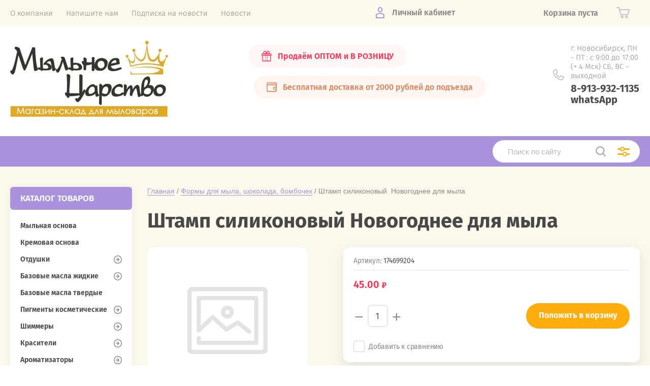

--- FILE ---
content_type: text/html; charset=utf-8
request_url: https://samshitnord.ru/internetmagazin/product/790209403
body_size: 22619
content:
			<!doctype html>
<html lang="ru">
<head> <link rel="icon" href="/favicon.ico" type="image/x-icon" />
<meta charset="utf-8">
<meta name="robots" content="all"/>
<title>Штамп силиконовый  Новогоднее для мыловаров</title>
<meta name="description" content="Штамп силиконовый  Новогоднее для мыла купить в интернет-магазине 
Мыльное царство http://samshitnord.ru/">
<meta name="keywords" content="Штамп силиконовый  Новогоднее для мыла">
<meta name="SKYPE_TOOLBAR" content="SKYPE_TOOLBAR_PARSER_COMPATIBLE">
<meta name="viewport" content="width=device-width, initial-scale=1.0, maximum-scale=1.0, user-scalable=no">
<meta name="format-detection" content="telephone=no">
<meta http-equiv="x-rim-auto-match" content="none">
<link rel="stylesheet" href="/t/v97/images/theme0/theme.scss.css">
<script src="/g/libs/jquery/1.10.2/jquery.min.js"></script>
<script src="/g/libs/jqueryui/1.10.3/jquery-ui.min.js"></script>
	<link rel="stylesheet" href="/g/css/styles_articles_tpl.css">
<link rel='stylesheet' type='text/css' href='/shared/highslide-4.1.13/highslide.min.css'/>
<script type='text/javascript' src='/shared/highslide-4.1.13/highslide.packed.js'></script>
<script type='text/javascript'>
hs.graphicsDir = '/shared/highslide-4.1.13/graphics/';
hs.outlineType = null;
hs.showCredits = false;
hs.lang={cssDirection:'ltr',loadingText:'Загрузка...',loadingTitle:'Кликните чтобы отменить',focusTitle:'Нажмите чтобы перенести вперёд',fullExpandTitle:'Увеличить',fullExpandText:'Полноэкранный',previousText:'Предыдущий',previousTitle:'Назад (стрелка влево)',nextText:'Далее',nextTitle:'Далее (стрелка вправо)',moveTitle:'Передвинуть',moveText:'Передвинуть',closeText:'Закрыть',closeTitle:'Закрыть (Esc)',resizeTitle:'Восстановить размер',playText:'Слайд-шоу',playTitle:'Слайд-шоу (пробел)',pauseText:'Пауза',pauseTitle:'Приостановить слайд-шоу (пробел)',number:'Изображение %1/%2',restoreTitle:'Нажмите чтобы посмотреть картинку, используйте мышь для перетаскивания. Используйте клавиши вперёд и назад'};</script>

            <!-- 46b9544ffa2e5e73c3c971fe2ede35a5 -->
            <script src='/shared/s3/js/lang/ru.js'></script>
            <script src='/shared/s3/js/common.min.js'></script>
        <link rel='stylesheet' type='text/css' href='/shared/s3/css/calendar.css' /><link rel="icon" href="/favicon.ico" type="image/x-icon">

<!--s3_require-->
<link rel="stylesheet" href="/g/basestyle/1.0.1/user/user.css" type="text/css"/>
<link rel="stylesheet" href="/g/basestyle/1.0.1/cookie.message/cookie.message.css" type="text/css"/>
<link rel="stylesheet" href="/g/basestyle/1.0.1/user/user.blue.css" type="text/css"/>
<script type="text/javascript" src="/g/basestyle/1.0.1/user/user.js" async></script>
<link rel="stylesheet" href="/g/s3/lp/lpc.v4/css/styles.css" type="text/css"/>
<link rel="stylesheet" href="/g/s3/lp/cookie.message/__landing_page_content_global.css" type="text/css"/>
<link rel="stylesheet" href="/g/s3/lp/cookie.message/colors_lpc.css" type="text/css"/>
<link rel="stylesheet" href="/g/basestyle/1.0.1/cookie.message/cookie.message.blue.css" type="text/css"/>
<script type="text/javascript" src="/g/basestyle/1.0.1/cookie.message/cookie.message.js" async></script>
<!--/s3_require-->

<!--s3_goal-->
<script src="/g/s3/goal/1.0.0/s3.goal.js"></script>
<script>new s3.Goal({map:{"134203":{"goal_id":"134203","object_id":"7805803","event":"submit","system":"metrika","label":"order","code":"anketa"}}, goals: [], ecommerce:[{"ecommerce":{"detail":{"products":[{"id":"2328314203","name":"Штамп силиконовый  Новогоднее для мыла","price":45,"brand":null,"category":"Формы для мыла, шоколада, бомбочек/Штампы"}]}}}]});</script>
<!--/s3_goal-->
			
		
		
		
			<link rel="stylesheet" type="text/css" href="/g/shop2v2/default/css/theme.less.css">		
			<script type="text/javascript" src="/g/printme.js"></script>
		<script type="text/javascript" src="/g/shop2v2/default/js/tpl.js"></script>
		<script type="text/javascript" src="/g/shop2v2/default/js/baron.min.js"></script>
		
			<script type="text/javascript" src="/g/shop2v2/default/js/shop2.2.js"></script>
		
	<script type="text/javascript">shop2.init({"productRefs": [],"apiHash": {"getPromoProducts":"279ea5d059f356fa8a121bff1fb3e04c","getSearchMatches":"51ac5fa55a5d06bb4ff06103856c1784","getFolderCustomFields":"bd01ffd327edb53e1b166771d44db63c","getProductListItem":"9013f2c1275ba9be00e699009f46ee0b","cartAddItem":"5ab395b5b8a2cd28c89d1a8905644d36","cartRemoveItem":"2f17ae222b6127bf334165ea3fa35826","cartUpdate":"4a3a088f5d3a031aea33adc8b3516d4d","cartRemoveCoupon":"39b84a9c90edba8cfc242493849fd97e","cartAddCoupon":"edc18826c379c34cb3e0d76ad4b86b9f","deliveryCalc":"3fc5a1bcb1f20bfb9aa663a2b7542225","printOrder":"6b9992145ef2f520894eab893c4cdde9","cancelOrder":"708ca068b48b6c0ca9f9859bfcc517a7","cancelOrderNotify":"f081b9bdbde14aaf44195c3589765e38","repeatOrder":"73912dfde633c2ae53d9d346c1d06e7b","paymentMethods":"ede9327861d18ed111ab15e2c2794413","compare":"fc62625b3b8fce6560dd6ee282b642aa"},"hash": null,"verId": 42262,"mode": "product","step": "","uri": "/magazin-2","IMAGES_DIR": "/d/","my": {"show_sections":true,"price_fa_rouble":true,"new_alias":"\u041d\u043e\u0432\u0438\u043d\u043a\u0430","special_alias":"\u0410\u043a\u0446\u0438\u044f","small_images_width":140,"collection_image_width":290,"collection_image_height":265},"shop2_cart_order_payments": 3,"cf_margin_price_enabled": 0,"maps_yandex_key":"","maps_google_key":""});</script>
     <link rel="stylesheet" href="/t/v97/images/theme1/theme.scss.css">
<link rel="stylesheet" href="/t/v97/images/site.addons.scss.css">


<script>
	$(function(){
		$('.folders-left li').each(function(){
			if($(this).hasClass('haschild')) {
				$(this).find('> a').append("<span class='arrow-item'></span>");
		    }
		})
	})
</script>


<script src="/t/v97/images/main.js"></script>

<!--[if lt IE 10]>
<script src="/g/libs/ie9-svg-gradient/0.0.1/ie9-svg-gradient.min.js"></script>
<script src="/g/libs/jquery-placeholder/2.0.7/jquery.placeholder.min.js"></script>
<script src="/g/libs/jquery-textshadow/0.0.1/jquery.textshadow.min.js"></script>
<script src="/g/s3/misc/ie/0.0.1/ie.js"></script>
<![endif]-->
<!--[if lt IE 9]>
<script src="/g/libs/html5shiv/html5.js"></script>
<![endif]-->

<!-- Global site tag (gtag.js) - Google Analytics -->
<script async src="https://www.googletagmanager.com/gtag/js?id=UA-71410126-1"></script>
<script>
  window.dataLayer = window.dataLayer || [];
  function gtag(){dataLayer.push(arguments);}
  gtag('js', new Date());

  gtag('config', 'UA-71410126-1');
</script>

</head>
<body style="opacity: 0;">
	
	<div class="site-wrapper">
		<header role="banner" class="site-header">
			
			<div class="header-top-wrapper">
				<div class="header-top-inner">
					<a href="#" class="menuButton onButtonClick">
						<span class="line"></span>
					</a>
					<div class="menu-countainer-wr" id="menuContainer">
						<div class="menu-container-inner">
							<a href="#" class="close-menu"></a>
							<div class="menu-container-scroll">
								<nav class="menu-top-wrapper">
									<ul class="menu-top"><li class="  "><a href="/about"  ><span>О компании</span></a></li><li class="  "><a href="/napishite-nam"  ><span>Напишите нам</span></a></li><li class="  "><a href="/podpiska_na_novosti_internet-magazi"  ><span>Подписка на новости</span></a></li><li class="  "><a href="/novosti"  ><span>Новости</span></a></li></ul>								</nav>
							</div>
						</div>
					</div>
					<div class="right-header-top">
												<div class="user-flags-wrapper">
														<a href="/news" class="action-flag">
								<div class="icon">Продаём ОПТОМ и В РОЗНИЦУ</div>
							</a>
																					<a href="/dostavka-i-oplata" class="payment-flag">
								<div class="icon">Бесплатная доставка от 2000 рублей до подъезда</div>
							</a>
													</div>
												<div class="login-block-wrapper">
							<div class="title-login"><span class="title-in">Личный кабинет</span></div>
							<div class="login-form">
	<div class="block-body">
					<form method="post" action="/registraciya_polzovate">
				<input type="hidden" name="mode" value="login" />
				<div class="row">
					<label for="login" class="row-title">Логин или e-mail:</label>
					<label class="field text"><input type="text" name="login" id="login" tabindex="1" value="" /></label>
				</div>
				<div class="row">
					<label for="password" class="row-title">Пароль:</label>
					<label class="field password"><input type="password" name="password" id="password" tabindex="2" value="" /></label>
					<button type="submit" class="signin-btn" tabindex="3">Войти</button>
				</div>
			<re-captcha data-captcha="recaptcha"
     data-name="captcha"
     data-sitekey="6LddAuIZAAAAAAuuCT_s37EF11beyoreUVbJlVZM"
     data-lang="ru"
     data-rsize="invisible"
     data-type="image"
     data-theme="light"></re-captcha></form>
			<div class="link-login">
				<a href="/registraciya_polzovate/register" class="register"><span>Регистрация</span></a>
			</div>
			<div class="link-login">
				<a href="/registraciya_polzovate/forgot_password"><span>Забыли пароль?</span></a>
			</div>
		
	</div>
</div>						</div>
						<div class="cart-mini-wrapper">
							
	<div id="shop2-cart-preview">
					<div class="title-cart-mini empty"><span class="title-in">Корзина пуста</span></div>
			</div><!-- Cart Preview -->
	
						</div>
					</div>
				</div>
			</div>
			
			<div class="header-bottom-wrapper">
				<div class="header-bottom-inner">
					<div class="company-info-wrapper">
						<div class="site-logo"><a href="http://samshitnord.ru"><img src="/thumb/2/aNkdCSZqLD6hhOgvZXxDyg/r150/d/logo_samshit_itogovyj.jpg" alt=""></a></div>						<div class="sitename-wrap">
																				</div>
					</div>
					<div class="right-bottom-header">
												<div class="user-flags-wrapper">
														<a href="/news" class="action-flag">
								<div class="icon">Продаём ОПТОМ и В РОЗНИЦУ</div>
							</a>
																					<a href="/dostavka-i-oplata" class="payment-flag">
								<div class="icon">Бесплатная доставка от 2000 рублей до подъезда</div>
							</a>
													</div>
																		<div class="site-contacts-wrapper">
							<div class="site-address">г. Новосибирск,  ПН - ПТ : с 9:00 до 17:00  (+ 4 Мск)  СБ, ВС - выходной</div>														<div class="site-phones">
																	<div><a href="tel:8-913-932-1135 whatsApp">8-913-932-1135 whatsApp</a></div>
															</div>
													</div>
											</div>
				</div>
			</div>
			
		</header> <!-- .site-header -->

		<div class="site-container">

			<div class="shop-folder-items-wr">
				
				<div class="shop-folder-fixed">
					<div class="shop-folder-fixed-inner">
						<a href="#" class="menuButton onButtonClick">
							<span class="line"></span>
						</a>
						<div class="folder-menu-wr" id="folder-menu">
																											</div>
						<div class="shop-search-wrapper">
							<div class="site-search-wr">
								<form action="/magazin-2/search" method="get">
									<input type="text" name="s[name]" value="" class="search-text" placeholder="Поиск по сайту">
									<button type="submit" class="search-button"></button>
								<re-captcha data-captcha="recaptcha"
     data-name="captcha"
     data-sitekey="6LddAuIZAAAAAAuuCT_s37EF11beyoreUVbJlVZM"
     data-lang="ru"
     data-rsize="invisible"
     data-type="image"
     data-theme="light"></re-captcha></form>
								<a href="#" class="search-shop-button"></a>
							</div>
								
    
<div class="shop2-block search-form">
	<div class="block-body">
		<form action="/magazin-2/search" enctype="multipart/form-data">
			<input type="hidden" name="sort_by" value=""/>
			
							<div class="row">
					<div class="row-title">Цена (руб.):</div>
					<div class="row-price">
						<input name="s[price][min]" type="text" size="5" class="small" value="" placeholder="от" />
						<input name="s[price][max]" type="text" size="5" class="small" value="" placeholder="до" />
					</div>
				</div>
			
							<div class="row">
					<label class="row-title" for="shop2-name">Название:</label>
					<input type="text" name="s[name]" size="20" id="shop2-name" value="" />
				</div>
			
							<div class="row">
					<label class="row-title" for="shop2-article">Артикул:</label>
					<input type="text" name="s[article]" id="shop2-article" value="" />
				</div>
			
							<div class="row">
					<label class="row-title" for="shop2-text">Текст:</label>
					<input type="text" name="search_text" size="20" id="shop2-text"  value="" />
				</div>
			
			
							<div class="row">
					<div class="row-title">Выберите категорию:</div>
					<select name="s[folder_id]" id="s[folder_id]" data-placeholder="Все">
						<option value="">Все</option>
																											                            <option value="174697403"  class="first-folder">
	                                 Мыльная основа
	                            </option>
	                        														                            <option value="355357403"  class="first-folder">
	                                 Кремовая основа
	                            </option>
	                        														                            <option value="174704403"  class="first-folder">
	                                 Отдушки
	                            </option>
	                        														                            <option value="176758603" >
	                                &raquo; Цветочные ароматы
	                            </option>
	                        														                            <option value="338515603" >
	                                &raquo; Фруктово-ягодные отдушки
	                            </option>
	                        														                            <option value="338532803" >
	                                &raquo; Свежесть
	                            </option>
	                        														                            <option value="339044203" >
	                                &raquo; Вкусняшки
	                            </option>
	                        														                            <option value="339832203" >
	                                &raquo; Парфюмерные ароматы
	                            </option>
	                        														                            <option value="339863403" >
	                                &raquo; Флора
	                            </option>
	                        														                            <option value="339832403" >
	                                &raquo; Хвойные ароматы
	                            </option>
	                        														                            <option value="339832603" >
	                                &raquo; Прочее
	                            </option>
	                        														                            <option value="184436707" >
	                                &raquo; ТУРЦИЯ
	                            </option>
	                        														                            <option value="204389507" >
	                                &raquo; Япония
	                            </option>
	                        														                            <option value="174702603"  class="first-folder">
	                                 Базовые масла жидкие
	                            </option>
	                        														                            <option value="340197003" >
	                                &raquo; Базовые масла жидкие
	                            </option>
	                        														                            <option value="334664803" >
	                                &raquo; Водорастворимые масла
	                            </option>
	                        														                            <option value="174782403" >
	                                &raquo; Прочее
	                            </option>
	                        														                            <option value="174702403"  class="first-folder">
	                                 Базовые масла твердые
	                            </option>
	                        														                            <option value="174717003"  class="first-folder">
	                                 Пигменты косметические
	                            </option>
	                        														                            <option value="70150507" >
	                                &raquo; Пигменты (Россия)
	                            </option>
	                        														                            <option value="334657003" >
	                                &raquo; Пигменты Льдинка - COLOR
	                            </option>
	                        														                            <option value="334657203" >
	                                &raquo; Пигменты неоновые
	                            </option>
	                        														                            <option value="100703506" >
	                                &raquo;&raquo; Суспензия
	                            </option>
	                        														                            <option value="98485706" >
	                                &raquo;&raquo; сухие
	                            </option>
	                        														                            <option value="334657403" >
	                                &raquo; Пигменты перламутровые
	                            </option>
	                        														                            <option value="181128306" >
	                                &raquo;&raquo; Сухие (порошок)
	                            </option>
	                        														                            <option value="181128506" >
	                                &raquo;&raquo; Суспензия
	                            </option>
	                        														                            <option value="334657603" >
	                                &raquo; Пигменты Швецария (Cosmenyl)
	                            </option>
	                        														                            <option value="334660403" >
	                                &raquo; Люминофор
	                            </option>
	                        														                            <option value="201278704" >
	                                &raquo; Пигменты Турецкие
	                            </option>
	                        														                            <option value="85137902"  class="first-folder">
	                                 Шиммеры
	                            </option>
	                        														                            <option value="113648902" >
	                                &raquo; Шиммеры сухие
	                            </option>
	                        														                            <option value="113648702" >
	                                &raquo; Шиммеры суспнзия
	                            </option>
	                        														                            <option value="174704603"  class="first-folder">
	                                 Красители
	                            </option>
	                        														                            <option value="334656403" >
	                                &raquo; сухие красители водорастворимые
	                            </option>
	                        														                            <option value="195479907" >
	                                &raquo; сухие красители жирорастворимые
	                            </option>
	                        														                            <option value="334656603" >
	                                &raquo; жидкие красители
	                            </option>
	                        														                            <option value="30622508" >
	                                &raquo;&raquo; Водорастворимые красители
	                            </option>
	                        														                            <option value="30625108" >
	                                &raquo;&raquo; Жирорастворимые крвсители
	                            </option>
	                        														                            <option value="174704203"  class="first-folder">
	                                 Ароматизаторы
	                            </option>
	                        														                            <option value="350601603" >
	                                &raquo; Ароматизаторы жидкие
	                            </option>
	                        														                            <option value="350609003" >
	                                &raquo; Ароматизаторы сухие
	                            </option>
	                        														                            <option value="501358709"  class="first-folder">
	                                 ПЕПТИДЫ И ПРОБИОТИКИ
	                            </option>
	                        														                            <option value="105244509"  class="first-folder">
	                                 Маски для волос
	                            </option>
	                        														                            <option value="339078403"  class="first-folder">
	                                 Масляные экстракты
	                            </option>
	                        														                            <option value="174716003" >
	                                &raquo; Масляные экстракты
	                            </option>
	                        														                            <option value="331018003"  class="first-folder">
	                                 Шампунь и гель д/душа, составляющие
	                            </option>
	                        														                            <option value="391812303" >
	                                &raquo; ПАВы
	                            </option>
	                        														                            <option value="391907703" >
	                                &raquo; Эмульгаторы, загустители, стабилизаторы
	                            </option>
	                        														                            <option value="392063103" >
	                                &raquo; Увлажняющие компоненты
	                            </option>
	                        														                            <option value="392103103" >
	                                &raquo; Консерванты
	                            </option>
	                        														                            <option value="64858709" >
	                                &raquo; Поликватерниум
	                            </option>
	                        														                            <option value="174713403"  class="first-folder">
	                                 Косметика своими руками
	                            </option>
	                        														                            <option value="174714203" >
	                                &raquo; Активные компоненты
	                            </option>
	                        														                            <option value="174736803" >
	                                &raquo; Воск
	                            </option>
	                        														                            <option value="174729203" >
	                                &raquo; Душистые вещества
	                            </option>
	                        														                            <option value="174714003" >
	                                &raquo; Консерванты
	                            </option>
	                        														                            <option value="174736603" >
	                                &raquo; Косметические кислоты
	                            </option>
	                        														                            <option value="174742003" >
	                                &raquo; ПАВы
	                            </option>
	                        														                            <option value="174740403" >
	                                &raquo; Сухоцветы, скрабы, водоросли
	                            </option>
	                        														                            <option value="174739003" >
	                                &raquo; Увлажняющие компоненты
	                            </option>
	                        														                            <option value="174713803" >
	                                &raquo; Эмульгаторы, загустители, стабилизаторы
	                            </option>
	                        														                            <option value="64859509" >
	                                &raquo; Поликватерниум
	                            </option>
	                        														                            <option value="119822507"  class="first-folder">
	                                 СО2 экстракты
	                            </option>
	                        														                            <option value="174702803"  class="first-folder">
	                                 Эфирные масла
	                            </option>
	                        														                            <option value="340191603" >
	                                &raquo; Эфирные масла (Ангро)
	                            </option>
	                        														                            <option value="340191803" >
	                                &raquo; Эфирные масла по 10 мл (фасовка)
	                            </option>
	                        														                            <option value="263000706"  class="first-folder">
	                                 Силиконовые формы
	                            </option>
	                        														                            <option value="142290707" >
	                                &raquo; Новый год
	                            </option>
	                        														                            <option value="142290907" >
	                                &raquo; Цветы
	                            </option>
	                        														                            <option value="142291107" >
	                                &raquo; Фрукты, овощи
	                            </option>
	                        														                            <option value="174703003"  class="first-folder">
	                                 Формы для мыла, шоколада, бомбочек
	                            </option>
	                        														                            <option value="174704003" >
	                                &raquo; Для бомбочек
	                            </option>
	                        														                            <option value="174703403" >
	                                &raquo; Формы силиконовые
	                            </option>
	                        														                            <option value="371239003" >
	                                &raquo; Формы для шоколада
	                            </option>
	                        														                            <option value="174703803" >
	                                &raquo; Формы резиновые
	                            </option>
	                        														                            <option value="174719803" >
	                                &raquo; Штампы
	                            </option>
	                        														                            <option value="174703603"  class="first-folder">
	                                 Формы пластиковые
	                            </option>
	                        														                            <option value="179654505" >
	                                &raquo; Формы для детей
	                            </option>
	                        														                            <option value="179654305" >
	                                &raquo; Формы животные, птички,рыбки
	                            </option>
	                        														                            <option value="179648305" >
	                                &raquo; Формы 23 февраля, для мужчин
	                            </option>
	                        														                            <option value="179654905" >
	                                &raquo; Формы цветы
	                            </option>
	                        														                            <option value="179647905" >
	                                &raquo; Формы 8 марта, для женщин
	                            </option>
	                        														                            <option value="179661905" >
	                                &raquo; Формы Школа
	                            </option>
	                        														                            <option value="179662505" >
	                                &raquo; Формы разные
	                            </option>
	                        														                            <option value="179666305" >
	                                &raquo; Формы Вкусняшки
	                            </option>
	                        														                            <option value="179869105" >
	                                &raquo; Форма Новый год
	                            </option>
	                        														                            <option value="179909905" >
	                                &raquo; Формы Медицина
	                            </option>
	                        														                            <option value="180836505" >
	                                &raquo; Формы Любовь
	                            </option>
	                        														                            <option value="180836705" >
	                                &raquo; Формы фрукты, овощи, ягоды
	                            </option>
	                        														                            <option value="181199905" >
	                                &raquo; Формы Пасха
	                            </option>
	                        														                            <option value="181206905" >
	                                &raquo; Формы Геометрические
	                            </option>
	                        														                            <option value="184353105" >
	                                &raquo; Формы Наше время
	                            </option>
	                        														                            <option value="174699003"  class="first-folder">
	                                 Флаконы, баночки
	                            </option>
	                        														                            <option value="174790003" >
	                                &raquo; Баночки
	                            </option>
	                        														                            <option value="174789803" >
	                                &raquo; Флаконы
	                            </option>
	                        														                            <option value="226091305" >
	                                &raquo; Комплектующие
	                            </option>
	                        														                            <option value="174698003"  class="first-folder">
	                                 Упаковка
	                            </option>
	                        														                            <option value="174700603" >
	                                &raquo; Бумага
	                            </option>
	                        														                            <option value="174715803" >
	                                &raquo; Коробки
	                            </option>
	                        														                            <option value="174701603" >
	                                &raquo; Наклейки, декор
	                            </option>
	                        														                            <option value="174702203" >
	                                &raquo; Сумочки, корзинки
	                            </option>
	                        														                            <option value="174700803" >
	                                &raquo; Пакеты
	                            </option>
	                        														                            <option value="447588503"  class="first-folder">
	                                 Зелень для Букетов
	                            </option>
	                        														                            <option value="64316705" >
	                                &raquo; Зелень, стебли, букеты
	                            </option>
	                        														                            <option value="64316905" >
	                                &raquo; Кашпо, корзины, стаканы
	                            </option>
	                        														                            <option value="11903301" >
	                                &raquo; Разное
	                            </option>
	                        														                            <option value="64778305"  class="first-folder">
	                                 Изготовления духов
	                            </option>
	                        														                            <option value="806570113" >
	                                &raquo; Парфюмерные масла
	                            </option>
	                        														                            <option value="536630713" >
	                                &raquo; Флаконы для духов
	                            </option>
	                        														                            <option value="848306513" >
	                                &raquo; Составляющие
	                            </option>
	                        														                            <option value="40763908"  class="first-folder">
	                                 Основа для аромадиффузора
	                            </option>
	                        														                            <option value="174697203"  class="first-folder">
	                                 Сырье для свечей
	                            </option>
	                        														                            <option value="174714803" >
	                                &raquo; Воск, гель, парафин и т.д.
	                            </option>
	                        														                            <option value="46629908" >
	                                &raquo; Вощина цветная
	                            </option>
	                        														                            <option value="174714603" >
	                                &raquo; Формы
	                            </option>
	                        														                            <option value="174715203" >
	                                &raquo; Красители
	                            </option>
	                        														                            <option value="338912603" >
	                                &raquo;&raquo; Для парафина и воска
	                            </option>
	                        														                            <option value="338912803" >
	                                &raquo;&raquo; Для гелевых свечей
	                            </option>
	                        														                            <option value="174715403" >
	                                &raquo; Песок, грунт
	                            </option>
	                        														                            <option value="174724603" >
	                                &raquo; Подсвечники для свечей
	                            </option>
	                        														                            <option value="174744403" >
	                                &raquo; Фитили и др.
	                            </option>
	                        														                            <option value="339078603"  class="first-folder">
	                                 Наборы
	                            </option>
	                        														                            <option value="174721203" >
	                                &raquo; Наборы для начинающих мыловаров
	                            </option>
	                        														                            <option value="174727603" >
	                                &raquo; Наборы для творчества
	                            </option>
	                        														                            <option value="174720803" >
	                                &raquo; Наборы для творчества &quot;Объемный постер&quot;
	                            </option>
	                        														                            <option value="174719003" >
	                                &raquo; Товары для скрапбукинга
	                            </option>
	                        														                            <option value="174720203" >
	                                &raquo;&raquo; Бумага
	                            </option>
	                        														                            <option value="174698203" >
	                                &raquo; Декупаж и декопатч
	                            </option>
	                        														                            <option value="174721403" >
	                                &raquo;&raquo; Бумага декопатч
	                            </option>
	                        														                            <option value="174721803" >
	                                &raquo;&raquo; Фигурки из папье-маше
	                            </option>
	                        														                            <option value="339078203"  class="first-folder">
	                                 Сырье
	                            </option>
	                        														                            <option value="174711003" >
	                                &raquo; Глицерин
	                            </option>
	                        														                            <option value="463979303" >
	                                &raquo; Масла
	                            </option>
	                        														                            <option value="174743803" >
	                                &raquo; Магнезия
	                            </option>
	                        														                            <option value="174699203" >
	                                &raquo; Щелочь, кислота, сода
	                            </option>
	                        														                            <option value="174730603" >
	                                &raquo;&raquo; Кислота
	                            </option>
	                        														                            <option value="174730803" >
	                                &raquo;&raquo; Сода
	                            </option>
	                        														                            <option value="174730403" >
	                                &raquo;&raquo; Щелочь
	                            </option>
	                        														                            <option value="391806703" >
	                                &raquo; Дёготь
	                            </option>
	                        														                            <option value="382939303"  class="first-folder">
	                                 Глины и соли
	                            </option>
	                        														                            <option value="434553503"  class="first-folder">
	                                 Инструменты
	                            </option>
	                        														                            <option value="165322905"  class="first-folder">
	                                 Глиттер (блестки)
	                            </option>
	                        														                            <option value="140187909"  class="first-folder">
	                                 Фигурки
	                            </option>
	                        														                            <option value="174744003"  class="first-folder">
	                                 Украшения для мыла
	                            </option>
	                        														                            <option value="333369803"  class="first-folder">
	                                 Распродажа.
	                            </option>
	                        														                            <option value="280938908"  class="first-folder">
	                                 Процесс возврата
	                            </option>
	                        														                            <option value="584781109"  class="first-folder">
	                                 Конфиденциальность и защита персональных данных
	                            </option>
	                        														                            <option value="584795109"  class="first-folder">
	                                 Наши реквизиты
	                            </option>
	                        											</select>
				</div>

				<div id="shop2_search_custom_fields"></div>
			
						
			
											    <div class="row">
				        <div class="row-title">Новинка:</div>
			            			            <select name="s[flags][2]" data-placeholder="Все">
				            <option value="">Все</option>
				            <option value="1">да</option>
				            <option value="0">нет</option>
				        </select>
				    </div>
		    												    <div class="row">
				        <div class="row-title">Спецпредложение:</div>
			            			            <select name="s[flags][1]" data-placeholder="Все">
				            <option value="">Все</option>
				            <option value="1">да</option>
				            <option value="0">нет</option>
				        </select>
				    </div>
		    				
							<div class="row">
					<div class="row-title">Результатов на странице:</div>
					<select name="s[products_per_page]">
									            				            				            <option value="5">5</option>
			            				            				            <option value="20">20</option>
			            				            				            <option value="35">35</option>
			            				            				            <option value="50">50</option>
			            				            				            <option value="65">65</option>
			            				            				            <option value="80">80</option>
			            				            				            <option value="95">95</option>
			            					</select>
				</div>
			
			<div class="clear-container"></div>
			<div class="row button">
				<button type="submit" class="search-btn">Найти</button>
			</div>
		<re-captcha data-captcha="recaptcha"
     data-name="captcha"
     data-sitekey="6LddAuIZAAAAAAuuCT_s37EF11beyoreUVbJlVZM"
     data-lang="ru"
     data-rsize="invisible"
     data-type="image"
     data-theme="light"></re-captcha></form>
		<div class="clear-container"></div>
	</div>
</div><!-- Search Form -->						</div>
					</div>
				</div>
			
			</div>
			
			
			<div class="main-container-wr">
																																																																																																																																																																																																																																																																																																																																																																																																																																																																																																																																																																																																																																																																																																																																																																																																																																																																																																																																																																																																																																																																																																																																																																																																																																																																																																																																																																																																																		<aside role="complementary" class="site-sidebar left">
					<div class="left-subpages-categories-wr">
															            <nav class="menu-left-wrap">
			            	<div class="first-page-item">КАТАЛОГ ТОВАРОВ</div>
			                <ul class="folders-left"><li class=" hidden "><a href="/magazin-2/product/mylnaya-osnova"  >Мыльная основа</a></li><li class=" hidden "><a href="/magazin-2/folder/osnova-dlya-kremov"  >Кремовая основа</a></li><li class="haschild hidden "><a href="/internetmagazin/folder/8924003"  >Отдушки</a><ul class="level-2"><li class="  "><a href="/magazin-2/folder/tsvetochnyye-aromaty"  >Цветочные ароматы</a></li><li class="  "><a href="/magazin-2/folder/fruktovo-yagodnyye-otdushki"  >Фруктово-ягодные отдушки</a></li><li class="  "><a href="/magazin-2/folder/svezhest"  >Свежесть</a></li><li class="  "><a href="/magazin-2/folder/vkusnyashki"  >Вкусняшки</a></li><li class="  "><a href="/magazin-2/folder/parfyumernyye-aromaty"  >Парфюмерные ароматы</a></li><li class="  "><a href="/magazin-2/folder/flora"  >Флора</a></li><li class="  "><a href="/magazin-2/folder/khvoynyye-aromaty"  >Хвойные ароматы</a></li><li class="  "><a href="/magazin-2/folder/procheye-1"  >Прочее</a></li><li class=" hidden "><a href="/magazin-2/folder/turciya"  >ТУРЦИЯ</a></li><li class=" hidden "><a href="/magazin-2/folder/yaponiya"  >Япония</a></li></ul></li><li class="haschild hidden "><a href="/internetmagazin/folder/8921003"  >Базовые масла жидкие</a><ul class="level-2"><li class="  "><a href="/magazin-2/folder/bazovyye-masla-zhidkiye"  >Базовые масла жидкие</a></li><li class="  "><a href="/magazin-2/folder/vodorastvorimyye-masla"  >Водорастворимые масла</a></li><li class=" hidden "><a href="/internetmagazin/folder/157436203"  >Прочее</a></li></ul></li><li class=" hidden "><a href="/internetmagazin/folder/bazoviemaslatverdie"  >Базовые масла твердые</a></li><li class="haschild hidden "><a href="/internetmagazin/folder/15768603"  >Пигменты косметические</a><ul class="level-2"><li class="  "><a href="/magazin-2/folder/pigmenty-rossiya"  >Пигменты (Россия)</a></li><li class="  "><a href="/magazin-2/folder/pigmenty-ldinka-color"  >Пигменты Льдинка - COLOR</a></li><li class="haschild  "><a href="/magazin-2/folder/pigmenty-neonovyye"  >Пигменты неоновые</a><ul class="level-3"><li class=" hidden "><a href="/magazin-2/folder/pigmenty-neonovye-suspenziya"  >Суспензия</a></li><li class=" hidden "><a href="/magazin-2/folder/pigmenty-neonovye-suhie"  >сухие</a></li></ul></li><li class="haschild  "><a href="/magazin-2/folder/pigmenty-perlamutrovyye"  >Пигменты перламутровые</a><ul class="level-3"><li class=" hidden "><a href="/magazin-2/folder/suhie-poroshok"  >Сухие (порошок)</a></li><li class=" hidden "><a href="/magazin-2/folder/suspenziya"  >Суспензия</a></li></ul></li><li class="  "><a href="/magazin-2/folder/pigmenty-shvetsariya"  >Пигменты Швецария (Cosmenyl)</a></li><li class="  "><a href="/magazin-2/folder/lyuminofor"  >Люминофор</a></li><li class="  "><a href="/magazin-2/folder/pigmenty-tureckie"  >Пигменты Турецкие</a></li></ul></li><li class="haschild hidden "><a href="/magazin-2/folder/shimmery"  >Шиммеры</a><ul class="level-2"><li class="  "><a href="/magazin-2/folder/shimmery-suhie"  >Шиммеры сухие</a></li><li class="  "><a href="/magazin-2/folder/shimmery-suspnziya"  >Шиммеры суспнзия</a></li></ul></li><li class="haschild hidden "><a href="/internetmagazin/folder/8924203"  >Красители</a><ul class="level-2"><li class="  "><a href="/magazin-2/folder/sukhiye-krasiteli"  >сухие красители водорастворимые</a></li><li class="  "><a href="/magazin-2/folder/suhie-krasiteli-zhirorastvorimye"  >сухие красители жирорастворимые</a></li><li class="haschild  "><a href="/magazin-2/folder/zhidkiye-krasiteli"  >жидкие красители</a><ul class="level-3"><li class=" hidden "><a href="/folder/vodorastvorimye-krasiteli"  >Водорастворимые красители</a></li><li class=" hidden "><a href="/folder/zhirorastvorimye-krvsiteli"  >Жирорастворимые крвсители</a></li></ul></li></ul></li><li class="haschild hidden "><a href="/internetmagazin/folder/8923803"  >Ароматизаторы</a><ul class="level-2"><li class="  "><a href="/magazin-2/folder/aromatizatory-zhidkiye"  >Ароматизаторы жидкие</a></li><li class="  "><a href="/magazin-2/folder/aromatizatory-sukhiye-1"  >Ароматизаторы сухие</a></li></ul></li><li class=" hidden "><a href="/magazin-2/folder/peptidy-i-probiotiki"  >ПЕПТИДЫ И ПРОБИОТИКИ</a></li><li class=" hidden "><a href="/magazin-2/folder/maski-dlya-volos"  >Маски для волос</a></li><li class="haschild hidden "><a href="/magazin-2/folder/gidrolaty-ekstrakty"  >Масляные экстракты</a><ul class="level-2"><li class="  "><a href="/internetmagazin/folder/15328203"  >Масляные экстракты</a></li></ul></li><li class="haschild hidden "><a href="/magazin-2/folder/komponenty-dlya-izgotovleniya-shampuney"  >Шампунь и гель д/душа, составляющие</a><ul class="level-2"><li class="  "><a href="/magazin-2/folder/pavy"  >ПАВы</a></li><li class="  "><a href="/magazin-2/folder/emulgatory-zagustiteli-stabilizatory"  >Эмульгаторы, загустители, стабилизаторы</a></li><li class="  "><a href="/magazin-2/folder/uvlazhnyayushchiye-komponenty"  >Увлажняющие компоненты</a></li><li class="  "><a href="/magazin-2/folder/konservanty"  >Консерванты</a></li><li class=" hidden "><a href="/magazin-2/folder/polikvaternium"  >Поликватерниум</a></li></ul></li><li class="haschild hidden "><a href="/internetmagazin/folder/12115203"  >Косметика своими руками</a><ul class="level-2"><li class="  "><a href="/magazin-2/folder/12120003"  >Активные компоненты</a></li><li class="  "><a href="/internetmagazin/folder/147177803"  >Воск</a></li><li class="  "><a href="/internetmagazin/folder/141037803"  >Душистые вещества</a></li><li class="  "><a href="/internetmagazin/folder/12119803"  >Консерванты</a></li><li class="  "><a href="/internetmagazin/folder/147177603"  >Косметические кислоты</a></li><li class="  "><a href="/internetmagazin/folder/147184003"  >ПАВы</a></li><li class="  "><a href="/internetmagazin/folder/147181803"  >Сухоцветы, скрабы, водоросли</a></li><li class="  "><a href="/internetmagazin/folder/147180003"  >Увлажняющие компоненты</a></li><li class="  "><a href="/internetmagazin/folder/12119203"  >Эмульгаторы, загустители, стабилизаторы</a></li><li class=" hidden "><a href="/magazin-2/folder/polikvaternium-1"  >Поликватерниум</a></li></ul></li><li class=" hidden "><a href="/magazin-2/folder/so2-ekstrakty-1"  >СО2 экстракты</a></li><li class="haschild hidden "><a href="/internetmagazin/folder/8921203"  >Эфирные масла</a><ul class="level-2"><li class="  "><a href="/magazin-2/folder/efirnyye-masla-angro"  >Эфирные масла (Ангро)</a></li><li class="  "><a href="/magazin-2/folder/efirnyye-masla-po-10-ml-fasovka"  >Эфирные масла по 10 мл (фасовка)</a></li></ul></li><li class="haschild hidden "><a href="/magazin-2/folder/silikonovye-formy"  >Силиконовые формы</a><ul class="level-2"><li class=" hidden "><a href="/magazin-2/folder/novyj-god"  >Новый год</a></li><li class=" hidden "><a href="/magazin-2/folder/cvety"  >Цветы</a></li><li class=" hidden "><a href="/magazin-2/folder/frukty-ovoshchi"  >Фрукты, овощи</a></li></ul></li><li class="haschild opened hidden "><a href="/internetmagazin/folder/8922603"  >Формы для мыла, шоколада, бомбочек</a><ul class="level-2"><li class="  "><a href="/internetmagazin/folder/8923603"  >Для бомбочек</a></li><li class="  "><a href="/internetmagazin/folder/8923003"  >Формы силиконовые</a></li><li class="  "><a href="/magazin-2/folder/formy-dlya-shokolada"  >Формы для шоколада</a></li><li class="  "><a href="/internetmagazin/folder/8923403"  >Формы резиновые</a></li><li class="opened active  "><a href="/internetmagazin/folder/20904803"  >Штампы</a></li></ul></li><li class="haschild hidden "><a href="/internetmagazin/folder/8923203"  >Формы пластиковые</a><ul class="level-2"><li class=" hidden "><a href="/magazin-2/folder/formy-dlya-detej"  >Формы для детей</a></li><li class=" hidden "><a href="/magazin-2/folder/formy-zhivotnye"  >Формы животные, птички,рыбки</a></li><li class=" hidden "><a href="/magazin-2/folder/formy-23-fevralya-dlya-muzhchin"  >Формы 23 февраля, для мужчин</a></li><li class=" hidden "><a href="/magazin-2/folder/formy-cvety"  >Формы цветы</a></li><li class=" hidden "><a href="/magazin-2/folder/formy-8-marta"  >Формы 8 марта, для женщин</a></li><li class=" hidden "><a href="/magazin-2/folder/formy-shkola"  >Формы Школа</a></li><li class=" hidden "><a href="/magazin-2/folder/formy-raznye"  >Формы разные</a></li><li class=" hidden "><a href="/magazin-2/folder/formy-sladosti"  >Формы Вкусняшки</a></li><li class=" hidden "><a href="/magazin-2/folder/forma-novyj-god"  >Форма Новый год</a></li><li class=" hidden "><a href="/magazin-2/folder/formy-medikam"  >Формы Медицина</a></li><li class=" hidden "><a href="/magazin-2/folder/lyubov"  >Формы Любовь</a></li><li class=" hidden "><a href="/magazin-2/folder/formy-frukty-yagody"  >Формы фрукты, овощи, ягоды</a></li><li class=" hidden "><a href="/magazin-2/folder/formy-pasha"  >Формы Пасха</a></li><li class=" hidden "><a href="/magazin-2/folder/formy-geometricheskie"  >Формы Геометрические</a></li><li class=" hidden "><a href="/magazin-2/folder/formy-nashe-vremya"  >Формы Наше время</a></li></ul></li><li class="haschild hidden "><a href="/internetmagazin/folder/1180445"  >Флаконы, баночки</a><ul class="level-2"><li class="  "><a href="/internetmagazin/folder/168511803"  >Баночки</a></li><li class="  "><a href="/internetmagazin/folder/168511603"  >Флаконы</a></li><li class=" hidden "><a href="/magazin-2/folder/komplektuyushchie"  >Комплектующие</a></li></ul></li><li class="haschild hidden "><a href="/internetmagazin/folder/810846"  >Упаковка</a><ul class="level-2"><li class="  "><a href="/internetmagazin/folder/8788403"  >Бумага</a></li><li class="  "><a href="/internetmagazin/folder/15175003"  >Коробки</a></li><li class="  "><a href="/internetmagazin/folder/8790203"  >Наклейки, декор</a></li><li class="  "><a href="/internetmagazin/folder/8791603"  >Сумочки, корзинки</a></li><li class="  "><a href="/internetmagazin/folder/8788603"  >Пакеты</a></li></ul></li><li class="haschild hidden "><a href="/magazin-2/folder/dlya-buketov"  >Зелень для Букетов</a><ul class="level-2"><li class=" hidden "><a href="/magazin-2/folder/zelen-stebli-bukety"  >Зелень, стебли, букеты</a></li><li class=" hidden "><a href="/magazin-2/folder/kupol-kashpo-stakany"  >Кашпо, корзины, стаканы</a></li><li class="  "><a href="/magazin-2/folder/korzinki-upakovka"  >Разное</a></li></ul></li><li class="haschild hidden "><a href="/magazin-2/folder/dushistye-veshchestva"  >Изготовления духов</a><ul class="level-2"><li class="  "><a href="/magazin-2/folder/parfyumernye-masla"  >Парфюмерные масла</a></li><li class=" hidden "><a href="/magazin-2/folder/flakony-dlya-duhov"  >Флаконы для духов</a></li><li class=" hidden "><a href="/magazin-2/folder/sostavlyayushchie"  >Составляющие</a></li></ul></li><li class=" hidden "><a href="/folder/osnova-dlya-aromadiffuzora"  >Основа для аромадиффузора</a></li><li class="haschild hidden "><a href="/internetmagazin/folder/662131"  >Сырье для свечей</a><ul class="level-2"><li class=" hidden "><a href="/internetmagazin/folder/14343003"  >Воск, гель, парафин и т.д.</a></li><li class=" hidden "><a href="/folder/voshchina-cvetnaya"  >Вощина цветная</a></li><li class="  "><a href="/internetmagazin/folder/14342803"  >Формы</a></li><li class="haschild  "><a href="/internetmagazin/folder/14343403"  >Красители</a><ul class="level-3"><li class="  "><a href="/magazin-2/folder/dlya-parafina-i-voska"  >Для парафина и воска</a></li><li class="  "><a href="/magazin-2/folder/dlya-gelevykh-svechey"  >Для гелевых свечей</a></li></ul></li><li class="  "><a href="/internetmagazin/folder/14343803"  >Песок, грунт</a></li><li class="  "><a href="/internetmagazin/folder/46180203"  >Подсвечники для свечей</a></li><li class="  "><a href="/internetmagazin/folder/150082203"  >Фитили и др.</a></li></ul></li><li class="haschild hidden "><a href="/magazin-2/folder/nabory"  >Наборы</a><ul class="level-2"><li class="  "><a href="/internetmagazin/folder/26561003"  >Наборы для начинающих мыловаров</a></li><li class="  "><a href="/internetmagazin/folder/116209003"  >Наборы для творчества</a></li><li class="  "><a href="/internetmagazin/folder/21173203"  >Наборы для творчества &quot;Объемный постер&quot;</a></li><li class="haschild  "><a href="/internetmagazin/folder/20868203"  >Товары для скрапбукинга</a><ul class="level-3"><li class="  "><a href="/internetmagazin/folder/20948003"  >Бумага</a></li></ul></li><li class="haschild  "><a href="/internetmagazin/folder/826941"  >Декупаж и декопатч</a><ul class="level-3"><li class="  "><a href="/internetmagazin/folder/27519203"  >Бумага декопатч</a></li><li class="  "><a href="/internetmagazin/folder/27663003"  >Фигурки из папье-маше</a></li></ul></li></ul></li><li class="haschild hidden "><a href="/magazin-2/folder/syrye"  >Сырье</a><ul class="level-2"><li class="  "><a href="/internetmagazin/folder/8966203"  >Глицерин</a></li><li class="  "><a href="/magazin-2/folder/masla-1"  >Масла</a></li><li class="  "><a href="/internetmagazin/folder/148917603"  >Магнезия</a></li><li class="haschild  "><a href="/internetmagazin/folder/3135603"  >Щелочь, кислота, сода</a><ul class="level-3"><li class="  "><a href="/internetmagazin/folder/144344203"  >Кислота</a></li><li class="  "><a href="/internetmagazin/folder/144344403"  >Сода</a></li><li class="  "><a href="/internetmagazin/folder/144344003"  >Щелочь</a></li></ul></li><li class="  "><a href="/magazin-2/folder/degot"  >Дёготь</a></li></ul></li><li class=" hidden "><a href="/magazin-2/folder/gliny-i-soli"  >Глины и соли</a></li><li class=" hidden "><a href="/magazin-2/folder/instrumenty"  >Инструменты</a></li><li class=" hidden "><a href="/magazin-2/folder/glitter-blestki"  >Глиттер (блестки)</a></li><li class=" hidden "><a href="/magazin-2/folder/figurki-1"  >Фигурки</a></li><li class=" hidden "><a href="/internetmagazin/folder/148917803"  >Украшения для мыла</a></li><li class=" hidden "><a href="/magazin-2/folder/rasprodazha"  >Распродажа.</a></li><li class=" hidden "><a href="/magazin-2/folder/process-vozvrata"  >Процесс возврата</a></li><li class=" hidden "><a href="/magazin-2/folder/konfidencialnost-i-zashchita-personalnyh-dannyh"  >Конфиденциальность и защита персональных данных</a></li><li class=" hidden "><a href="/magazin-2/folder/nashi-rekvizity"  >Наши реквизиты</a></li></ul>			                
			                </nav>
			            					</div>
				</aside> <!-- .site-sidebar.left -->
								<main role="main" class="site-main">
					<div class="site-main__inner">
													
<div class="site-path-wrap" data-url="/"><a href="/">Главная</a> / <a href="/internetmagazin/folder/8922603">Формы для мыла, шоколада, бомбочек</a> / Штамп силиконовый  Новогоднее для мыла</div>												<h1>Штамп силиконовый  Новогоднее для мыла</h1>
						
						
						<div class="shop2-cookies-disabled shop2-warning hide"></div>
				
		
							
			
							
			
							
			
		
				
									

<form 
	method="post" 
	action="/magazin-2?mode=cart&amp;action=add" 
	accept-charset="utf-8"
	class="shop-product">

	<input type="hidden" name="kind_id" value="2328314203"/>
	<input type="hidden" name="product_id" value="1563413603"/>
	<input type="hidden" name="meta" value='null'/>

	
	<div class="product-side-l">
		<div class="product-image no-image" style="background: url(/g/shop2v2/default/images/noimage.svg) 50% /50% no-repeat #fff; height: 40vh;" >
							<img src="/g/shop2v2/default/images/noimage.svg" alt="Штамп силиконовый  Новогоднее для мыла" title="Штамп силиконовый  Новогоднее для мыла" style="opacity:0;"/>
						<div class="product-label">
							</div>
		</div>
			</div>
	<div class="product-side-r">
		<div class="product-side-r-inner">
			
	
					
	
	
					<div class="shop2-product-article"><span>Артикул:</span> 174699204</div>
	
				
            

 
	
	
		
	

							
			
							<div class="form-add">
					<div class="form-add-top">
						<div class="product-price">
								
							
	<div class="price-current">
		<strong>45.00</strong> 	<em class="fa fa-rouble">
		<svg height="10.81" width="8.657" preserveAspectRatio="xMidYMid" viewBox="0 0 8.657 10.81">
		 <path fill-rule="evenodd" d="m3.597 6.826h0.704c1.344 0 2.405-0.277 3.184-0.832s1.168-1.408 1.168-2.56c0-1.109-0.392-1.96-1.176-2.552s-1.853-0.888-3.208-0.888h-3.168v5.312h-1.088v1.52h1.088v0.944h-1.088v1.312h1.088v1.728h2.496v-1.728h2.592v-1.312h-2.592v-0.944zm0.624-5.072c0.608 0 1.072 0.144 1.392 0.432s0.48 0.715 0.48 1.28c0 0.629-0.16 1.093-0.48 1.392s-0.768 0.448-1.344 0.448h-0.672v-3.552h0.624z"/>
		</svg>
	</em>
				</div>
						</div>

											</div>
											<div class="form-add-bottom">
								<div class="product-amount">
					<div class="amount-title">Кол-во:</div>
							<div class="shop2-product-amount">
				<button type="button" class="amount-minus">&#8722;</button><input type="text" name="amount" data-min="1" data-multiplicity="1" maxlength="4" value="1" /><button type="button" class="amount-plus">&#43;</button>
			</div>
						</div>

							
			<button class="shop2-product-btn type-3 buy" type="submit">
			<span>Положить в корзину</span>
		</button>
	

<input type="hidden" value="Штамп силиконовый  Новогоднее для мыла" name="product_name" />
<input type="hidden" value="http://samshitnord.ru/internetmagazin/product/790209403" name="product_link" />															<a class="buy-one-click-button" href="#">Купить в один клик</a>
													</div>
						
			<div class="product-compare">
			<label>
				<input type="checkbox" value="2328314203"/>
				Добавить к сравнению
			</label>
		</div>
		
									</div>
					</div>
		
					<div class="yashare-wr">
				<div class="yashare-head">поделиться:</div>
				<div class="yashare">
					<script type="text/javascript" src="https://yandex.st/share/share.js" charset="utf-8"></script>
					
					<style type="text/css">
						div.yashare span.b-share a.b-share__handle img,
						div.yashare span.b-share a.b-share__handle span {
							background-image: url("https://yandex.st/share/static/b-share-icon.png");
						}
					</style>
					<script src="//yastatic.net/es5-shims/0.0.2/es5-shims.min.js"></script>
					<script src="//yastatic.net/share2/share.js"></script>
					
					<div class="ya-share2" data-yashareL10n="ru" data-services="vkontakte,odnoklassniki,moimir,google"></div>
				</div>
			</div>
			</div>
<re-captcha data-captcha="recaptcha"
     data-name="captcha"
     data-sitekey="6LddAuIZAAAAAAuuCT_s37EF11beyoreUVbJlVZM"
     data-lang="ru"
     data-rsize="invisible"
     data-type="image"
     data-theme="light"></re-captcha></form><!-- Product -->

	



	<div class="shop-product-data" id="initProductTabs">
		
					<div class="shop2-product-tags">
				<span>теги:</span>
				<div>
											<a href="/magazin-2/tag/shtamp-silikonovyj-novogodnee-dlya-myla-prodam">Штамп силиконовый  Новогоднее для мыла продам</a>									</div>
			</div>
				
		<div class="shop2-clear-container"></div>
	</div>

	

		

<div class="buy-one-click-form-wr">
	<div class="buy-one-click-form-in" >
		<a href="#" class="close-form"></a>
        <div class="tpl-anketa oneTextInput" data-api-url="/-/x-api/v1/public/?method=form/postform&param[form_id]=238803" data-api-type="form">
			<div class="title">Вопросы и ответы</div>				<form method="post" action="/">
		<input type="hidden" name="params[placeholdered_fields]" value="" />
		<input type="hidden" name="form_id" value="238803">
		<input type="hidden" name="tpl" value="global:form.minimal.2.2.75.tpl">
									        <div class="tpl-field type-textarea field-required">
	          <div class="field-title">Ваш вопрос: <span class="field-required-mark">*</span></div>	          	          <div class="field-value">
	          		            	<textarea required cols="50" rows="7" name="d[0]"></textarea>
	            	            	          </div>
	        </div>
	        		
		
		<div class="tpl-field tpl-field-button">
			<button type="submit" class="tpl-form-button">Отправить</button>
		</div>

		<re-captcha data-captcha="recaptcha"
     data-name="captcha"
     data-sitekey="6LddAuIZAAAAAAuuCT_s37EF11beyoreUVbJlVZM"
     data-lang="ru"
     data-rsize="invisible"
     data-type="image"
     data-theme="light"></re-captcha></form>
					</div>
	</div>
</div>
			
			<p><a href="javascript:shop2.back()" class="shop2-btn shop2-btn-back">Назад</a></p>
		
	

	</div>
				</main> <!-- .site-main -->
			</div>
			
						<div class="main-editing-block-wr">
				<div class="main-editing-block-inner">
					<div class="editing-left-item">
						<div class="title-item">Открылся интернет магазин &quot;Формула крема&quot;</div>
						<div class="body-item">
							<div><p>По просьбе Мыловаров мы интернет магазин разделили на две части.</p>

<p>Мыльное царство для мыловаров.</p>

<p><a href="http://forkrem.ru/" title="На главную страницу">Формула крема</a>&nbsp;- Товары для изготовления домашней косметики.</p></div>
							<a href="https://forkrem.ru/" class="button-item">Подробнее</a>						</div>
						<a href="https://forkrem.ru/" class="button-item">Подробнее</a>					</div>
					<div class="editing-right-item">
						<div class="image-cover">
							<img class="cover-img" src="/thumb/2/wACPpi6cm7e_g07yIivWfA/930r350/d/kremovarochka.jpg" alt="">
						</div>
					</div>
				</div>
			</div>
						
									

						<div class="work-block-wrapper">
				<div class="work-block-inner">
										<div class="work-item">
						<div class="work-icon">
															<svg xmlns="http://www.w3.org/2000/svg" width="38.031" height="28.97" viewBox="0 0 38.031 28.97">
  <metadata><?xpacket begin="﻿" id="W5M0MpCehiHzreSzNTczkc9d"?>
<x:xmpmeta xmlns:x="adobe:ns:meta/" x:xmptk="Adobe XMP Core 5.6-c138 79.159824, 2016/09/14-01:09:01        ">
   <rdf:RDF xmlns:rdf="http://www.w3.org/1999/02/22-rdf-syntax-ns#">
      <rdf:Description rdf:about=""/>
   </rdf:RDF>
</x:xmpmeta>                                                                                            
                           
<?xpacket end="w"?></metadata>
  <path fill-rule="evenodd" data-name="Shape 4 copy 4" class="cls-1" d="M832.245,3963.8l-4.753-6.44a3.8,3.8,0,0,0-3.042-1.55H817.8v-1.93a3.835,3.835,0,0,0-3.8-3.86h-15.21a3.836,3.836,0,0,0-3.8,3.86v15.46H817.8v-9.66h6.655l4.753,6.44v5.15h-3.8v1.94a1.9,1.9,0,1,1-3.8,0v-1.94H804.487v1.94a1.9,1.9,0,1,1-3.8,0v-1.94h-5.7v3.87h2.226a5.679,5.679,0,0,0,10.759,0H818.12a5.678,5.678,0,0,0,10.758,0H829.2a3.844,3.844,0,0,0,3.8-3.87v-5.15A3.952,3.952,0,0,0,832.245,3963.8Zm-18.252,1.68h-15.21v-11.6h15.21v11.6Z" transform="translate(-794.969 -3950.03)"/>
</svg>

													</div>
						<div class="work-title">Бесплатная доставка</div>
						<div class="work-subtitle">по Новосибирску от 2000 рублей</div>					</div>
										<div class="work-item">
						<div class="work-icon">
															<svg xmlns="http://www.w3.org/2000/svg" width="30" height="29" viewBox="0 0 30 29">
  <metadata><?xpacket begin="﻿" id="W5M0MpCehiHzreSzNTczkc9d"?>
<x:xmpmeta xmlns:x="adobe:ns:meta/" x:xmptk="Adobe XMP Core 5.6-c138 79.159824, 2016/09/14-01:09:01        ">
   <rdf:RDF xmlns:rdf="http://www.w3.org/1999/02/22-rdf-syntax-ns#">
      <rdf:Description rdf:about=""/>
   </rdf:RDF>
</x:xmpmeta>
                         
<?xpacket end="w"?></metadata>

  <path fill-rule="evenodd" data-name="Shape 4 copy 5" class="cls-1" d="M1127,3962.23a2.245,2.245,0,1,1-2.24-2.26A2.247,2.247,0,0,1,1127,3962.23Zm10.49,4.52a2.245,2.245,0,1,1-2.24-2.26A2.256,2.256,0,0,1,1137.49,3966.75Zm-9.24,3.1-2.49-1.67,5.99-9.05,2.49,1.67Zm5.38,9.14a6.581,6.581,0,0,1-2.3-.55,2.517,2.517,0,0,0-2.66,0,5.221,5.221,0,0,1-3.3.4,5.051,5.051,0,0,1-2.5-2.33,2.382,2.382,0,0,0-2.05-1.5,5,5,0,0,1-2.94-1.65,5.092,5.092,0,0,1-.66-3.32,4.687,4.687,0,0,0-.05-1.35,4.615,4.615,0,0,0-.72-1.06,4.143,4.143,0,0,1,0-6.28,2.365,2.365,0,0,0,.77-2.41,5.092,5.092,0,0,1,.66-3.32,5,5,0,0,1,2.94-1.65,4.591,4.591,0,0,0,1.25-.46,4.364,4.364,0,0,0,.8-1.04,5.1,5.1,0,0,1,2.5-2.33,5.221,5.221,0,0,1,3.3.4,2.518,2.518,0,0,0,2.66,0,5.221,5.221,0,0,1,3.3-.4,5.1,5.1,0,0,1,2.5,2.33,4.364,4.364,0,0,0,.8,1.04,4.591,4.591,0,0,0,1.25.46,4.038,4.038,0,0,1,3.6,4.97,5.18,5.18,0,0,0,.05,1.36,4.816,4.816,0,0,0,.72,1.05,4.143,4.143,0,0,1,0,6.28,4.615,4.615,0,0,0-.72,1.06,5.1,5.1,0,0,0-.05,1.35,4.038,4.038,0,0,1-3.6,4.97,2.382,2.382,0,0,0-2.05,1.5,5.051,5.051,0,0,1-2.5,2.33A3.27,3.27,0,0,1,1133.63,3978.99Zm-3.63-3.94a6.926,6.926,0,0,1,2.38.56,4.608,4.608,0,0,0,1.25.37l0.08-.01a3.736,3.736,0,0,0,.91-1.12,6.771,6.771,0,0,1,1.55-1.82,6.585,6.585,0,0,1,2.21-.92,3.547,3.547,0,0,0,1.32-.53,3.923,3.923,0,0,0,.09-1.41,5.154,5.154,0,0,1,1.42-4.43,1.392,1.392,0,0,0,0-2.5,6.534,6.534,0,0,1-1.23-2.01,6.74,6.74,0,0,1-.19-2.42,3.944,3.944,0,0,0-.09-1.41,3.562,3.562,0,0,0-1.32-.52,5.132,5.132,0,0,1-3.75-2.75,4.042,4.042,0,0,0-.92-1.12,4.928,4.928,0,0,0-1.33.36,5.337,5.337,0,0,1-4.76,0,4.528,4.528,0,0,0-1.25-.36,3.008,3.008,0,0,0-.99,1.12,6.771,6.771,0,0,1-1.55,1.82,6.613,6.613,0,0,1-2.21.93,3.562,3.562,0,0,0-1.32.52,3.76,3.76,0,0,0-.08,1.41,6.986,6.986,0,0,1-.2,2.42,6.534,6.534,0,0,1-1.23,2.01,1.392,1.392,0,0,0,0,2.5,6.78,6.78,0,0,1,1.23,2.01,6.986,6.986,0,0,1,.2,2.42,3.742,3.742,0,0,0,.08,1.41,3.547,3.547,0,0,0,1.32.53,6.585,6.585,0,0,1,2.21.92,6.771,6.771,0,0,1,1.55,1.82,3.736,3.736,0,0,0,.91,1.12,3.5,3.5,0,0,0,1.33-.36A6.926,6.926,0,0,1,1130,3975.05Z" transform="translate(-1115 -3950)"/>
</svg>

													</div>
						<div class="work-title">Cкидки и акции</div>
						<div class="work-subtitle">Следите за новостями!</div>					</div>
										<div class="work-item">
						<div class="work-icon">
															<svg xmlns="http://www.w3.org/2000/svg" width="64" height="64" viewBox="0 0 64 64"><path d="M43.081 34.568l4.201-8.283a1.456 1.456 0 0 0-.093-1.461 3.242 3.242 0 0 0-2.585-1.376h-23.65l.165-.047-2.212-7.819-6.484.066.02 2 4.956-.05 1.796 6.347.073-.02 1.204 3.893.207.001c1.14.01 2.428.008 3.653.007 1.276-.001 2.483 0 3.388.007l-.017 1.426c-.913-.009-2.133-.009-3.42-.008-.993 0-2.024.001-2.984-.002l-.386-.002.83 2.68 9.079-.037v1.433l-8.637.035 1.078 3.486h3.67l-1.085 4.961a3.106 3.106 0 0 0-1.389-.337 3.145 3.145 0 1 0 2.966 4.144h12.563a3.145 3.145 0 1 0 0-2H27.499l1.478-6.75-.085-.018h11.664c1.393 0 1.968-1.157 2.525-2.276z" class="a"/></svg>
													</div>
						<div class="work-title">Большой ассортимент отдушек</div>
						<div class="work-subtitle">от производителя</div>					</div>
										<div class="work-item">
						<div class="work-icon">
															<img src="/thumb/2/zolZf3mCFB_M_cZaUTtLTg/30r/d/fgs16_1.png" alt="">
													</div>
						<div class="work-title">Базовые масла</div>
						<div class="work-subtitle">Опт и Розница</div>					</div>
									</div>
			</div>
					</div>

		<footer role="contentinfo" class="site-footer" id="site-footer">
			
			<div class="footer-top-wr">
				<div class="footer-top-inner">
					<nav class="menu-bottom-wr">
						<ul class="menu-bottom"><li class="  "><a href="/stati"  target="_blank" ><span>Статьи о красоте</span></a></li><li class="  "><a href="/aromaterapiya"  ><span>Ароматерапия</span></a></li></ul>					</nav>
					<div class="right-footer-wr">
						<div class="right-footer-top">
														<div class="site-footer-contacts-wr">
								<div class="contacts-item">
									<div class="site-address">г. Новосибирск,  ПН - ПТ : с 9:00 до 17:00  (+ 4 Мск)  СБ, ВС - выходной</div>																		<div class="site-phones">
																					<div><a href="tel:8-913-932-1135 whatsApp">8-913-932-1135 whatsApp</a></div>
																			</div>
																	</div>
								<a href="https://yandex.ru/maps/65/novosibirsk/?source=wizbiz_new_map_single&amp;z=16&amp;ll=82.930230%2C54.942920&amp;mode=search&amp;ol=biz&amp;oid=1033571171" class="more-in-map"><span>Смотреть на карте</span></a>							</div>
																					<div class="social-networks-wr">
								<div class="title-social">Присоединяйтесь!</div>
								<div class="social-items">
																	<a target="_blank" href="https://vk.com/samshitnsk">
																					<img src="/thumb/2/wlU9om7MVWgYcsoNe3GBKw/35r35/d/vk.png" alt="">
																			</a>
																</div>
							</div>
													</div>
											</div>
				</div>
								<div class="footer-form-wrapper">
					<div class="footer-form-left">
						<div class="form-head">Подписка!</div>
						<div class="form-sub-head">Подпишитесь и узнавайте первыми об акциях и распродажах</div>
					</div>
					<div class="footer-form-right">
						<div class="tpl-anketa oneTextInput" data-api-url="/-/x-api/v1/public/?method=form/postform&param[form_id]=8037203" data-api-type="form">
			<div class="title">Подписка!</div>				<form method="post" action="/">
		<input type="hidden" name="params[placeholdered_fields]" value="1" />
		<input type="hidden" name="form_id" value="8037203">
		<input type="hidden" name="tpl" value="global:form.minimal.2.2.75.tpl">
									        <div class="tpl-field type-text field-required">
	          	          	          <div class="field-value">
	          		          	<input required  type="text" size="30" maxlength="100" value="" name="d[1]" placeholder="e-mail *" />
	            	            	          </div>
	        </div>
	        		
		
		<div class="tpl-field tpl-field-button">
			<button type="submit" class="tpl-form-button">Отправить</button>
		</div>

		<re-captcha data-captcha="recaptcha"
     data-name="captcha"
     data-sitekey="6LddAuIZAAAAAAuuCT_s37EF11beyoreUVbJlVZM"
     data-lang="ru"
     data-rsize="invisible"
     data-type="image"
     data-theme="light"></re-captcha></form>
					</div>
					</div>
				</div>
							</div>
			<div class="footer-bottom-wr">
				<div class="footer-bottom-inner">
					<div class="site-name-wr">&copy; 2007 - 2026 “Мыльное царство” ПРЕДЛОЖЕНИЯ НА САЙТЕ НЕ ЯВЛЯЮТСЯ ПУБЛИЧНОЙ ОФЕРТОЙ</div>
				    						<div class="site-counters"><a href="#" class="call-ec-widget">Рассчитать доставку</a>

<script id="dcsbl" src="https://dostavka.sbl.su/api/delivery.js?comp=0&startCt=Новосибирск&startCntr=RU&btn=no&dopInsure=1&startPick=1&title=Рассчитать доставку"></script>






<!-- begin of www.rk.mksat.net code -->
      <A href="http://www.rk.mksat.net"; target=_blank><IMG border=0
       alt="Роскосметика"
       src="http://rk.mksat.net/images/rk.gif";
       width=88 height=31></A> <!-- end of www.rk.mksat.net -->



<!--E5FEACE8D613AB43432A8FE8A22B2385-->



<script type="text/javascript"> _shcp = []; _shcp.push({widget_id : 543354, widget : "Chat"}); (function() { var hcc = document.createElement("script"); hcc.type = "text/javascript"; hcc.async = true; hcc.src = ("https:" == document.location.protocol ? "https" : "http")+"://widget.siteheart.com/apps/js/sh.js"; var s = document.getElementsByTagName("script")[0]; s.parentNode.insertBefore(hcc, s.nextSibling); })();</script>

<!--s_links--><!--check code--><!--/s_links-->

<meta name="verifycode" content="d29b62fe7fbb029c98ba0b6101c6d531" />

<a href="http://yandex.ru/cy?base=0&host=samshitnord.ru/"><img src="https://www.yandex.ru/cycounter?samshitnord.ru/" width="88" height="31" alt="Яндекс цитирования" border="0" /></a>

<meta name='yandex-verification' content='583dc4476e590261' />

<script type="text/javascript"><!--
google_ad_client = "pub-0387076018311595";
/* 234x60, создано 17.04.10 */
google_ad_slot = "9309081138";
google_ad_width = 234;
google_ad_height = 60;
//-->
</script>
<script type="text/javascript"
src="http://pagead2.googlesyndication.com/pagead/show_ads.js">
</script>

<!-- Yandex.Metrika counter -->
<script type="text/javascript" >
    (function (d, w, c) {
        (w[c] = w[c] || []).push(function() {
            try {
                w.yaCounter50320738 = new Ya.Metrika2({
                    id:50320738,
                    clickmap:true,
                    trackLinks:true,
                    accurateTrackBounce:true
                });
            } catch(e) { }
        });

        var n = d.getElementsByTagName("script")[0],
            s = d.createElement("script"),
            f = function () { n.parentNode.insertBefore(s, n); };
        s.type = "text/javascript";
        s.async = true;
        s.src = "https://mc.yandex.ru/metrika/tag.js";

        if (w.opera == "[object Opera]") {
            d.addEventListener("DOMContentLoaded", f, false);
        } else { f(); }
    })(document, window, "yandex_metrika_callbacks2");
</script>
<noscript><div><img src="https://mc.yandex.ru/watch/50320738" style="position:absolute; left:-9999px;" alt="" /></div></noscript>
<!-- /Yandex.Metrika counter -->

<!--LiveInternet counter--><script type="text/javascript"><!--
document.write("<a href='http://www.liveinternet.ru/click' "+
"target=_blank><img src='//counter.yadro.ru/hit?t53.2;r"+
escape(document.referrer)+((typeof(screen)=="undefined")?"":
";s"+screen.width+"*"+screen.height+"*"+(screen.colorDepth?
screen.colorDepth:screen.pixelDepth))+";u"+escape(document.URL)+
";"+Math.random()+
"' alt='' title='LiveInternet: показано число просмотров и"+
" посетителей за 24 часа' "+
"border=0 width=88 height=31><\/a>")//--></script><!--/LiveInternet-->

<!--Rating@Mail.ru COUNTEr--><script language="JavaScript" type="text/javascript"><!--
d=document;var a='';a+=';r='+escape(d.referrer)
js=10//--></script><script language="JavaScript1.1" type="text/javascript"><!--
a+=';j='+navigator.javaEnabled()
js=11//--></script><script language="JavaScript1.2" type="text/javascript"><!--
s=screen;a+=';s='+s.width+'*'+s.height
a+=';d='+(s.colorDepth?s.colorDepth:s.pixelDepth)
js=12//--></script><script language="JavaScript1.3" type="text/javascript"><!--
js=13//--></script><script language="JavaScript" type="text/javascript"><!--
d.write('<a href="http://top.mail.ru/jump?from=1378092"'+
' target=_top><img src="http://d7.c0.b5.a1.top.list.ru/counter'+
'?id=1378092;t=68;js='+js+a+';rand='+Math.random()+
'" alt="Рейтинг@Mail.ru"'+' border=0 height=31 width=38/><\/a>')
if(11<js)d.write('<'+'!-- ')//--></script><noscript><a
target=_top href="http://top.mail.ru/jump?from=1378092"><img
src="http://d7.c0.b5.a1.top.list.ru/counter?js=na;id=1378092;t=68"
border=0 height=31 width=38
alt="Рейтинг@Mail.ru"/></a></noscript><script language="JavaScript" type="text/javascript"><!--
if(11<js)d.write('--'+'>')//--></script><!--/COUNTER-->

<meta name='yandex-verification' content='4fc9165061a198cc' />

<!-- Yandex.Metrika -->
<script src="//mc.yandex.ru/metrika/watch.js" type="text/javascript"></script>
<div style="display:none;"><script type="text/javascript">
try { var yaCounter1009646 = new Ya.Metrika(1009646); } catch(e){}
</script></div>
<noscript><div style="position:absolute"><img src="//mc.yandex.ru/watch/1009646"  alt="" /></div></noscript>
<!-- /Yandex.Metrika -->
 
 

<meta name="verifycode" content="d29b62fe7fbb029c98ba0b6101c6d531" />

<meta name="35cf6508e962ce56bec7336b4672b3d6" content="">


<!-- Yandex.Metrika counter -->
<script type="text/javascript" >
    (function (d, w, c) {
        (w[c] = w[c] || []).push(function() {
            try {
                w.yaCounter49016627 = new Ya.Metrika({
                    id:49016627,
                    clickmap:true,
                    trackLinks:true,
                    accurateTrackBounce:true,
                    webvisor:true,
                    ecommerce:"dataLayer"
                });
            } catch(e) { }
        });

        var n = d.getElementsByTagName("script")[0],
            s = d.createElement("script"),
            f = function () { n.parentNode.insertBefore(s, n); };
        s.type = "text/javascript";
        s.async = true;
        s.src = "https://mc.yandex.ru/metrika/watch.js";

        if (w.opera == "[object Opera]") {
            d.addEventListener("DOMContentLoaded", f, false);
        } else { f(); }
    })(document, window, "yandex_metrika_callbacks");
</script>
<noscript><div><img src="https://mc.yandex.ru/watch/49016627" style="position:absolute; left:-9999px;" alt="" /></div></noscript>
<!-- /Yandex.Metrika counter -->
<!-- Yandex.Metrika counter -->
<script type="text/javascript" >
    (function (d, w, c) {
        (w[c] = w[c] || []).push(function() {
            try {
                w.yaCounter50320738 = new Ya.Metrika2({
                    id:50320738,
                    clickmap:true,
                    trackLinks:true,
                    accurateTrackBounce:true
                });
            } catch(e) { }
        });

        var n = d.getElementsByTagName("script")[0],
            s = d.createElement("script"),
            f = function () { n.parentNode.insertBefore(s, n); };
        s.type = "text/javascript";
        s.async = true;
        s.src = "https://mc.yandex.ru/metrika/tag.js";

        if (w.opera == "[object Opera]") {
            d.addEventListener("DOMContentLoaded", f, false);
        } else { f(); }
    })(document, window, "yandex_metrika_callbacks2");
</script>
<noscript><div><img src="https://mc.yandex.ru/watch/50320738" style="position:absolute; left:-9999px;" alt="" /></div></noscript>
<!-- /Yandex.Metrika counter -->
<!-- Yandex.Metrika counter -->
<script type="text/javascript" >
    (function (d, w, c) {
        (w[c] = w[c] || []).push(function() {
            try {
                w.yaCounter50320750 = new Ya.Metrika2({
                    id:50320750,
                    clickmap:true,
                    trackLinks:true,
                    accurateTrackBounce:true
                });
            } catch(e) { }
        });

        var n = d.getElementsByTagName("script")[0],
            s = d.createElement("script"),
            f = function () { n.parentNode.insertBefore(s, n); };
        s.type = "text/javascript";
        s.async = true;
        s.src = "https://mc.yandex.ru/metrika/tag.js";

        if (w.opera == "[object Opera]") {
            d.addEventListener("DOMContentLoaded", f, false);
        } else { f(); }
    })(document, window, "yandex_metrika_callbacks2");
</script>
<!-- Yandex.Metrika counter -->
<script type="text/javascript" >
    (function (d, w, c) {
        (w[c] = w[c] || []).push(function() {
            try {
                w.yaCounter50320828 = new Ya.Metrika2({
                    id:50320828,
                    clickmap:true,
                    trackLinks:true,
                    accurateTrackBounce:true
                });
            } catch(e) { }
        });

        var n = d.getElementsByTagName("script")[0],
            s = d.createElement("script"),
            f = function () { n.parentNode.insertBefore(s, n); };
        s.type = "text/javascript";
        s.async = true;
        s.src = "https://mc.yandex.ru/metrika/tag.js";

        if (w.opera == "[object Opera]") {
            d.addEventListener("DOMContentLoaded", f, false);
        } else { f(); }
    })(document, window, "yandex_metrika_callbacks2");
</script>
<noscript><div><img src="https://mc.yandex.ru/watch/50320828" style="position:absolute; left:-9999px;" alt="" /></div></noscript>
<!-- /Yandex.Metrika counter -->
<!--__INFO2026-01-17 02:58:47INFO__-->
</div>
									    <div class="site-copyright"><span style='font-size:14px;' class='copyright'><!--noindex--><span class="copyright">
    <a rel="nofollow" href="https://megagroup.ru/nsk" target="_blank" ><img src="/g/mlogo/25x25/grey/dark.png" alt="Создание сайтов - Мегагрупп.ру" style="vertical-align: middle;"></a>
<a rel="nofollow" href="https://megagroup.ru/nsk" title="Создание сайтов"  target="_blank">Создание сайтов</a> - Мегагрупп.ру</span>
<!--/noindex-->
</span></div>
				</div>
				<a href="javascript:void(0);" class="go-up-button"></a>
			</div>
			
		</footer> <!-- .site-footer -->
	</div>
	<script src="/g/s3/misc/form/1.2.0/s3.form.js"></script>
	<link rel="stylesheet" href="/g/s3/lp/css//lightgallery.min.css">
	<script type='text/javascript' src="/g/s3/lp/js//lightgallery.min.js"></script>
	<script src="/g/libs/owl-carousel/2.2.1/owl.carousel.min.js" charset="utf-8"></script>
	<script src="/g/libs/jquery-formstyler/1.7.4/jquery.formstyler.min.js" charset="utf-8"></script>
	<script src="/g/libs/flexmenu/1.4.2/flexmenu.min.modern.js" charset="utf-8"></script>
	<script type="text/javascript" src="/g/s3/misc/eventable/0.0.1/s3.eventable.js"></script>
	<script type="text/javascript" src="/g/s3/misc/math/0.0.1/s3.math.js"></script>
	<script type="text/javascript" src="/g/s3/menu/allin/0.0.2/s3.menu.allin.js"></script>
	
	<script type="text/javascript" src="/g/libs/jquery-responsive-tabs/1.5.1/jquery.responsivetabs.min.js"></script>
	
	<script type="text/javascript" src="/g/libs/jquery-slick/1.8.0/slick.min.js"></script>
	
	<!--<script src="/g/templates/shop2/2.75.2/js/main.js" charset="utf-8"></script>-->



<script type="text/javascript" src="https://vk.com/js/api/openapi.js?156"></script>

<div id="vk_groups"></div>
<script type="text/javascript">
	VK.Widgets.Group("vk_groups", {mode: 3}, 135679207);
</script>



<script>
	shop2_gr.queue.popupSearch = function() {
      var searchShopWr = $('.shop-search-wrapper .search-form'),
        searchShopButton = $('.search-shop-button');

      searchShopButton.on('click', function(e) {
        e.preventDefault();
        searchShopWr.toggleClass('opened');
        $(window).trigger('resize');
      });

      $(document).on('click', function(e) {
        if ( $(e.target).closest(searchShopWr.add(searchShopButton)).length ) return;
        searchShopWr.removeClass('opened');
        $(window).trigger('resize');
      });
    }	
</script>


<script>
	$(function(){
		if($(window).width()<=990) {
			setTimeout(function(){
				$('.menu-left-wrap').prependTo('.menu-container-scroll');
			}, 1000)
		}
	})
</script>


<!-- assets.bottom -->
<!-- </noscript></script></style> -->
<script src="/my/s3/js/site.min.js?1768462484" ></script>
<script src="https://cp.onicon.ru/loader/5bac4f94b887eeb37c8b45ca.js" data-auto async></script>
<script >/*<![CDATA[*/
var megacounter_key="66a0b30f4373f462e9838747f5d59574";
(function(d){
    var s = d.createElement("script");
    s.src = "//counter.megagroup.ru/loader.js?"+new Date().getTime();
    s.async = true;
    d.getElementsByTagName("head")[0].appendChild(s);
})(document);
/*]]>*/</script>
	
		
		
				<!--noindex-->
		<div id="s3-cookie-message" class="s3-cookie-message-wrap">
			<div class="s3-cookie-message">
				<div class="s3-cookie-message__text">
					Этот сайт использует cookie-файлы и другие технологии для улучшения его работы. Продолжая работу с сайтом, Вы разрешаете использование cookie-файлов. Вы всегда можете отключить файлы cookie в настройках Вашего браузера.
				</div>
				<div class="s3-cookie-message__btn">
					<div id="s3-cookie-message__btn" class="g-button">
						Хорошо
					</div>
				</div>
			</div>
		</div>
		<!--/noindex-->
	
	
<script >/*<![CDATA[*/
$ite.start({"sid":42175,"vid":42262,"aid":44127,"stid":1,"cp":21,"active":true,"domain":"samshitnord.ru","lang":"ru","trusted":false,"debug":false,"captcha":3,"onetap":[{"provider":"vkontakte","provider_id":"51980771","code_verifier":"VGMkwU1O2GkAOmYjY1NGUjwZQzikiDMFZNNGDJM0NNk"}]});
/*]]>*/</script>
<!-- /assets.bottom -->
</body>
<!-- 1089 -->
</html>

--- FILE ---
content_type: text/css
request_url: https://samshitnord.ru/t/v97/images/theme1/theme.scss.css
body_size: 92613
content:
@charset "utf-8";
html {
  font-family: sans-serif;
  -ms-text-size-adjust: 100%;
  -webkit-text-size-adjust: 100%;
  overflow-y: scroll; }

body {
  margin: 0; }

article, aside, details, figcaption, figure, footer, header, hgroup, main, menu, nav, section, summary {
  display: block; }

audio, canvas, progress, video {
  display: inline-block;
  vertical-align: baseline; }

audio:not([controls]) {
  display: none;
  height: 0; }

[hidden], template {
  display: none; }

a {
  background-color: transparent; }

a:active, a:hover {
  outline: 0; }

abbr[title] {
  border-bottom: 1px dotted; }

b, strong {
  font-weight: 700; }

dfn {
  font-style: italic; }

h1 {
  font-size: 2em;
  margin: 0.67em 0; }

mark {
  background: #ff0;
  color: #000; }

small {
  font-size: 80%; }

sub, sup {
  font-size: 75%;
  line-height: 0;
  position: relative;
  vertical-align: baseline; }

sup {
  top: -0.5em; }

sub {
  bottom: -0.25em; }

img {
  border: 0; }

svg:not(:root) {
  overflow: hidden; }

figure {
  margin: 1em 40px; }

hr {
  box-sizing: content-box;
  height: 0; }

pre {
  overflow: auto; }

code, kbd, pre, samp {
  font-family: monospace, monospace;
  font-size: 1em; }

button, input, optgroup, select, textarea {
  font: inherit;
  margin: 0; }

button {
  overflow: visible; }

button, select {
  text-transform: none; }

button, html input[type="button"], input[type="reset"], input[type="submit"] {
  -webkit-appearance: button;
  cursor: pointer; }

button[disabled], html input[disabled] {
  cursor: default; }

button::-moz-focus-inner, input::-moz-focus-inner {
  border: 0;
  padding: 0; }

input {
  line-height: normal; }

input[type="checkbox"], input[type="radio"] {
  box-sizing: border-box;
  padding: 0; }

input[type="number"]::-webkit-inner-spin-button, input[type="number"]::-webkit-outer-spin-button {
  height: auto; }

input[type="search"] {
  -webkit-appearance: textfield;
  box-sizing: content-box; }

input[type="search"]::-webkit-search-cancel-button, input[type="search"]::-webkit-search-decoration {
  -webkit-appearance: none; }

fieldset {
  border: 1px solid silver;
  margin: 0 2px;
  padding: 0.35em 0.625em 0.75em; }

legend {
  border: 0;
  padding: 0; }

textarea {
  overflow: auto; }

optgroup {
  font-weight: 700; }

table {
  border-collapse: collapse; }
/*border-spacing:0*/
/*td,th{padding:0}*/
@media print {
  * {
    background: transparent !important;
    color: #000 !important;
    box-shadow: none !important;
    text-shadow: none !important; }

  a, a:visited {
    text-decoration: underline; }

  a[href]:after {
    content: " (" attr(href) ")"; }

  abbr[title]:after {
    content: " (" attr(title) ")"; }

  pre, blockquote {
    border: 1px solid #999;
    page-break-inside: avoid; }

  thead {
    display: table-header-group; }

  tr, img {
    page-break-inside: avoid; }

  img {
    max-width: 100% !important; }

  @page {
    margin: 0.5cm; }

  p, h2, h3 {
    orphans: 3;
    widows: 3; }

  h2, h3 {
    page-break-after: avoid; } }

.hide {
  display: none; }

.show {
  display: block; }

.invisible {
  visibility: hidden; }

.visible {
  visibility: visible; }

.reset-indents {
  padding: 0;
  margin: 0; }

.reset-font {
  line-height: 0;
  font-size: 0; }

.clear-list {
  list-style: none;
  padding: 0;
  margin: 0; }

.clearfix:before, .clearfix:after {
  display: table;
  content: "";
  line-height: 0;
  font-size: 0; }
  .clearfix:after {
    clear: both; }

.clear {
  visibility: hidden;
  clear: both;
  height: 0;
  font-size: 1px;
  line-height: 0; }

.clear-self::after {
  display: block;
  visibility: hidden;
  clear: both;
  height: 0;
  content: ''; }

.overflowHidden {
  overflow: hidden; }

.thumb, .YMaps, .ymaps-map {
  color: #000; }

.table {
  display: table; }
  .table .tr {
    display: table-row; }
    .table .tr .td {
      display: table-cell; }

.table0, .table1, .table2 {
  border-collapse: collapse; }
  .table0 td, .table1 td, .table2 td {
    padding: 0.5em; }

.table1, .table2 {
  border: 1px solid #afafaf; }
  .table1 td, .table2 td, .table1 th, .table2 th {
    border: 1px solid #afafaf; }

.table2 th {
  padding: 0.5em;
  color: #fff;
  background: #f00; }

.site-header ul {
  padding: 0;
  margin: 0;
  list-style: none; }

.logo {
  text-decoration: none; }
/**
 * стандартный набор начертаний шрифтов
 *
 * r   нормальный
 * i   курсив
 * b   жирный
 * b-i жирный-курсив
 *
 * если включено подключение стандартных начертаний $defaults равный true
 * добавляем в финальный набор начертаний стандартный набор (нормальный, нормальный-курсив, жирный, жирный-курсив)
 */
@font-face {
  font-weight: 500;
  font-style: normal;
  font-family: fira;
  /**
   * вместо кода ниже, можно заиспользовать глобальный миксин font-face
   * @include font-face(#{$name}, #{$folder}/#{$folder}-#{$tracing}, $weight : nth($props, 1), $style : nth($props, 2));
   */
  src: url("/g/fonts/fira_sans/fira_sans-m.eot");
  src: url("/g/fonts/fira_sans/fira_sans-m.eot?#iefix") format("embedded-opentype"), url("/g/fonts/fira_sans/fira_sans-m.woff") format("woff"), url("/g/fonts/fira_sans/fira_sans-m.ttf") format("truetype"), url("/g/fonts/fira_sans/fira_sans-m.svg#fira") format("svg"); }

@font-face {
  font-weight: 400;
  font-style: normal;
  font-family: fira;
  /**
   * вместо кода ниже, можно заиспользовать глобальный миксин font-face
   * @include font-face(#{$name}, #{$folder}/#{$folder}-#{$tracing}, $weight : nth($props, 1), $style : nth($props, 2));
   */
  src: url("/g/fonts/fira_sans/fira_sans-r.eot");
  src: url("/g/fonts/fira_sans/fira_sans-r.eot?#iefix") format("embedded-opentype"), url("/g/fonts/fira_sans/fira_sans-r.woff") format("woff"), url("/g/fonts/fira_sans/fira_sans-r.ttf") format("truetype"), url("/g/fonts/fira_sans/fira_sans-r.svg#fira") format("svg"); }

@font-face {
  font-weight: 700;
  font-style: normal;
  font-family: fira;
  /**
   * вместо кода ниже, можно заиспользовать глобальный миксин font-face
   * @include font-face(#{$name}, #{$folder}/#{$folder}-#{$tracing}, $weight : nth($props, 1), $style : nth($props, 2));
   */
  src: url("/g/fonts/fira_sans/fira_sans-b.eot");
  src: url("/g/fonts/fira_sans/fira_sans-b.eot?#iefix") format("embedded-opentype"), url("/g/fonts/fira_sans/fira_sans-b.woff") format("woff"), url("/g/fonts/fira_sans/fira_sans-b.ttf") format("truetype"), url("/g/fonts/fira_sans/fira_sans-b.svg#fira") format("svg"); }

@font-face {
  font-weight: 200;
  font-style: normal;
  font-family: fira;
  /**
   * вместо кода ниже, можно заиспользовать глобальный миксин font-face
   * @include font-face(#{$name}, #{$folder}/#{$folder}-#{$tracing}, $weight : nth($props, 1), $style : nth($props, 2));
   */
  src: url("/g/fonts/fira_sans/fira_sans-t.eot");
  src: url("/g/fonts/fira_sans/fira_sans-t.eot?#iefix") format("embedded-opentype"), url("/g/fonts/fira_sans/fira_sans-t.woff") format("woff"), url("/g/fonts/fira_sans/fira_sans-t.ttf") format("truetype"), url("/g/fonts/fira_sans/fira_sans-t.svg#fira") format("svg"); }

@font-face {
  font-weight: 300;
  font-style: normal;
  font-family: fira;
  /**
   * вместо кода ниже, можно заиспользовать глобальный миксин font-face
   * @include font-face(#{$name}, #{$folder}/#{$folder}-#{$tracing}, $weight : nth($props, 1), $style : nth($props, 2));
   */
  src: url("/g/fonts/fira_sans/fira_sans-l.eot");
  src: url("/g/fonts/fira_sans/fira_sans-l.eot?#iefix") format("embedded-opentype"), url("/g/fonts/fira_sans/fira_sans-l.woff") format("woff"), url("/g/fonts/fira_sans/fira_sans-l.ttf") format("truetype"), url("/g/fonts/fira_sans/fira_sans-l.svg#fira") format("svg"); }

@font-face {
  font-weight: 600;
  font-style: normal;
  font-family: fira;
  /**
   * вместо кода ниже, можно заиспользовать глобальный миксин font-face
   * @include font-face(#{$name}, #{$folder}/#{$folder}-#{$tracing}, $weight : nth($props, 1), $style : nth($props, 2));
   */
  src: url("/g/fonts/fira_sans/fira_sans-s-b.eot");
  src: url("/g/fonts/fira_sans/fira_sans-s-b.eot?#iefix") format("embedded-opentype"), url("/g/fonts/fira_sans/fira_sans-s-b.woff") format("woff"), url("/g/fonts/fira_sans/fira_sans-s-b.ttf") format("truetype"), url("/g/fonts/fira_sans/fira_sans-s-b.svg#fira") format("svg"); }

@font-face {
  font-weight: 800;
  font-style: normal;
  font-family: fira;
  /**
   * вместо кода ниже, можно заиспользовать глобальный миксин font-face
   * @include font-face(#{$name}, #{$folder}/#{$folder}-#{$tracing}, $weight : nth($props, 1), $style : nth($props, 2));
   */
  src: url("/g/fonts/fira_sans/fira_sans-e-b.eot");
  src: url("/g/fonts/fira_sans/fira_sans-e-b.eot?#iefix") format("embedded-opentype"), url("/g/fonts/fira_sans/fira_sans-e-b.woff") format("woff"), url("/g/fonts/fira_sans/fira_sans-e-b.ttf") format("truetype"), url("/g/fonts/fira_sans/fira_sans-e-b.svg#fira") format("svg"); }
/**
 * стандартный набор начертаний шрифтов
 *
 * r   нормальный
 * i   курсив
 * b   жирный
 * b-i жирный-курсив
 *
 * если включено подключение стандартных начертаний $defaults равный true
 * добавляем в финальный набор начертаний стандартный набор (нормальный, нормальный-курсив, жирный, жирный-курсив)
 */
@font-face {
  font-weight: 500;
  font-style: normal;
  font-family: Roboto;
  /**
   * вместо кода ниже, можно заиспользовать глобальный миксин font-face
   * @include font-face(#{$name}, #{$folder}/#{$folder}-#{$tracing}, $weight : nth($props, 1), $style : nth($props, 2));
   */
  src: url("/g/fonts/roboto/roboto-m.eot");
  src: url("/g/fonts/roboto/roboto-m.eot?#iefix") format("embedded-opentype"), url("/g/fonts/roboto/roboto-m.woff") format("woff"), url("/g/fonts/roboto/roboto-m.ttf") format("truetype"), url("/g/fonts/roboto/roboto-m.svg#Roboto") format("svg"); }

@font-face {
  font-weight: 400;
  font-style: normal;
  font-family: Roboto;
  /**
   * вместо кода ниже, можно заиспользовать глобальный миксин font-face
   * @include font-face(#{$name}, #{$folder}/#{$folder}-#{$tracing}, $weight : nth($props, 1), $style : nth($props, 2));
   */
  src: url("/g/fonts/roboto/roboto-r.eot");
  src: url("/g/fonts/roboto/roboto-r.eot?#iefix") format("embedded-opentype"), url("/g/fonts/roboto/roboto-r.woff") format("woff"), url("/g/fonts/roboto/roboto-r.ttf") format("truetype"), url("/g/fonts/roboto/roboto-r.svg#Roboto") format("svg"); }

@font-face {
  font-weight: 700;
  font-style: normal;
  font-family: Roboto;
  /**
   * вместо кода ниже, можно заиспользовать глобальный миксин font-face
   * @include font-face(#{$name}, #{$folder}/#{$folder}-#{$tracing}, $weight : nth($props, 1), $style : nth($props, 2));
   */
  src: url("/g/fonts/roboto/roboto-b.eot");
  src: url("/g/fonts/roboto/roboto-b.eot?#iefix") format("embedded-opentype"), url("/g/fonts/roboto/roboto-b.woff") format("woff"), url("/g/fonts/roboto/roboto-b.ttf") format("truetype"), url("/g/fonts/roboto/roboto-b.svg#Roboto") format("svg"); }

@font-face {
  font-weight: 200;
  font-style: normal;
  font-family: Roboto;
  /**
   * вместо кода ниже, можно заиспользовать глобальный миксин font-face
   * @include font-face(#{$name}, #{$folder}/#{$folder}-#{$tracing}, $weight : nth($props, 1), $style : nth($props, 2));
   */
  src: url("/g/fonts/roboto/roboto-t.eot");
  src: url("/g/fonts/roboto/roboto-t.eot?#iefix") format("embedded-opentype"), url("/g/fonts/roboto/roboto-t.woff") format("woff"), url("/g/fonts/roboto/roboto-t.ttf") format("truetype"), url("/g/fonts/roboto/roboto-t.svg#Roboto") format("svg"); }

@font-face {
  font-weight: 300;
  font-style: normal;
  font-family: Roboto;
  /**
   * вместо кода ниже, можно заиспользовать глобальный миксин font-face
   * @include font-face(#{$name}, #{$folder}/#{$folder}-#{$tracing}, $weight : nth($props, 1), $style : nth($props, 2));
   */
  src: url("/g/fonts/roboto/roboto-l.eot");
  src: url("/g/fonts/roboto/roboto-l.eot?#iefix") format("embedded-opentype"), url("/g/fonts/roboto/roboto-l.woff") format("woff"), url("/g/fonts/roboto/roboto-l.ttf") format("truetype"), url("/g/fonts/roboto/roboto-l.svg#Roboto") format("svg"); }

@font-face {
  font-weight: 600;
  font-style: normal;
  font-family: Roboto;
  /**
   * вместо кода ниже, можно заиспользовать глобальный миксин font-face
   * @include font-face(#{$name}, #{$folder}/#{$folder}-#{$tracing}, $weight : nth($props, 1), $style : nth($props, 2));
   */
  src: url("/g/fonts/roboto/roboto-s-b.eot");
  src: url("/g/fonts/roboto/roboto-s-b.eot?#iefix") format("embedded-opentype"), url("/g/fonts/roboto/roboto-s-b.woff") format("woff"), url("/g/fonts/roboto/roboto-s-b.ttf") format("truetype"), url("/g/fonts/roboto/roboto-s-b.svg#Roboto") format("svg"); }

@font-face {
  font-weight: 800;
  font-style: normal;
  font-family: Roboto;
  /**
   * вместо кода ниже, можно заиспользовать глобальный миксин font-face
   * @include font-face(#{$name}, #{$folder}/#{$folder}-#{$tracing}, $weight : nth($props, 1), $style : nth($props, 2));
   */
  src: url("/g/fonts/roboto/roboto-e-b.eot");
  src: url("/g/fonts/roboto/roboto-e-b.eot?#iefix") format("embedded-opentype"), url("/g/fonts/roboto/roboto-e-b.woff") format("woff"), url("/g/fonts/roboto/roboto-e-b.ttf") format("truetype"), url("/g/fonts/roboto/roboto-e-b.svg#Roboto") format("svg"); }
/* Slider */
.slick-slider {
  position: relative;
  display: block;
  box-sizing: border-box;
  -webkit-user-select: none;
  -moz-user-select: none;
  -ms-user-select: none;
  user-select: none;
  -webkit-touch-callout: none;
  -khtml-user-select: none;
  -ms-touch-action: pan-y;
  touch-action: pan-y;
  -webkit-tap-highlight-color: transparent; }

.slick-list {
  position: relative;
  display: block;
  overflow: hidden;
  margin: 0;
  padding: 0; }

.slick-list:focus {
  outline: none; }

.slick-list.dragging {
  cursor: pointer;
  cursor: hand; }

.slick-slider .slick-track, .slick-slider .slick-list {
  -webkit-transform: translate3d(0, 0, 0);
  -moz-transform: translate3d(0, 0, 0);
  -ms-transform: translate3d(0, 0, 0);
  -o-transform: translate3d(0, 0, 0);
  transform: translate3d(0, 0, 0); }

.slick-track {
  position: relative;
  top: 0;
  left: 0;
  display: block;
  margin-left: auto;
  margin-right: auto; }

.slick-track:before, .slick-track:after {
  display: table;
  content: ''; }

.slick-track:after {
  clear: both; }

.slick-loading .slick-track {
  visibility: hidden; }

.slick-slide {
  display: none;
  float: left;
  height: 100%;
  min-height: 1px; }

[dir='rtl'] .slick-slide {
  float: right; }

.slick-slide img {
  display: block; }

.slick-slide.slick-loading img {
  display: none; }

.slick-slide.dragging img {
  pointer-events: none; }

.slick-initialized .slick-slide {
  display: block; }

.slick-loading .slick-slide {
  visibility: hidden; }

.slick-vertical .slick-slide {
  display: block;
  height: auto;
  border: 1px solid transparent; }

.slick-arrow.slick-hidden {
  display: none; }

html, body {
  height: 100%; }

html {
  font-size: 17px; }

body {
  position: relative;
  min-width: 320px;
  text-align: left;
  color: #898989;
  background: #fff;
  font-family: 'fira', Arial, Helvetica, sans-serif;
  font-weight: 400;
  font-variant-ligatures: none;
  -webkit-transition: all 0.4s ease;
  -moz-transition: all 0.4s ease;
  -o-transition: all 0.4s ease;
  -ms-transition: all 0.4s ease;
  transition: all 0.4s ease; }

h1, h2, h3, h4, h5, h6, .shop2-delivery h2 {
  color: #484848;
  font-family: 'fira', Arial, Helvetica, sans-serif;
  font-weight: 700;
  font-style: normal;
  line-height: 1.25; }

input[type=text], input[type=email], input[type=password], textarea {
  -webkit-appearance: none;
  -ms-appearance: none;
  appearance: none; }

h1 {
  margin-top: 0;
  font-size: 40px; }

h2, .shop2-delivery h2 {
  font-size: 30px; }

h3 {
  font-size: 23px; }

h4 {
  font-size: 20px; }

h5 {
  font-size: 17px; }

h6 {
  font-size: 13px; }

h5, h6 {
  font-weight: bold; }

@media all and (max-width: 768px) {
  h1 {
    margin-top: 0;
    font-size: 30px; }
    h2, .shop2-delivery h2 {
      font-size: 20px; }
    h3 {
      font-size: 26px; }
    h4 {
      font-size: 30px; }
    h5 {
      font-size: 36px; }
    h6 {
      font-size: 45px; }
    h5, h6 {
      font-weight: bold; } }

.site-path-wrap {
  margin-bottom: 25px;
  white-space: pre-wrap;
  font-size: 14px;
  font-family: Arial, Helvetica, sans-serif;
  line-height: 1.25; }

.site-path-wrap a {
  text-decoration: none;
  border-bottom: 1px solid #a993dc; }
  .site-path-wrap a:hover {
    border-bottom-color: transparent; }

a {
  text-decoration: underline;
  color: #a993dc; }

a:hover {
  text-decoration: none; }

a[href^="tel:"] {
  text-decoration: none;
  color: inherit;
  cursor: default; }

a img {
  border-color: #898989; }

img, textarea, object, object embed, .table-wrapper {
  max-width: 100%; }

.table-wrapper {
  overflow: auto; }

img {
  height: auto; }

table img {
  max-width: none; }

* {
  -webkit-tap-highlight-color: rgba(0, 0, 0, 0); }

.site-header a img, .site-sidebar a img, .site-footer a img {
  border: none; }

.site-header p, .site-footer p {
  margin: 0; }

.site-sidebar p:first-child {
  margin-top: 0; }
  .site-sidebar p:last-child {
    border-bottom: 0; }

.site-wrapper {
  min-height: 100%;
  display: -moz-box;
  display: -webkit-box;
  display: -webkit-flex;
  display: -moz-flex;
  display: -ms-flexbox;
  display: flex;
  -webkit-box-direction: normal;
  -webkit-box-orient: vertical;
  -moz-box-direction: normal;
  -moz-box-orient: vertical;
  -webkit-flex-direction: column;
  -moz-flex-direction: column;
  -ms-flex-direction: column;
  flex-direction: column; }

.ie .site-wrapper {
  height: 100%; }

.site-header {
  min-height: 170px;
  -webkit-box-flex: none;
  -webkit-flex: none;
  -moz-box-flex: none;
  -moz-flex: none;
  -ms-flex: none;
  flex: none; }

.header-top-wrapper {
  background: #fbf8ec;
  padding: 0 20px; }

@media all and (max-width: 1000px) {
    .header-top-wrapper {
      padding: 0 33px 0 20px; } }

@media all and (max-width: 479px) {
    .header-top-wrapper {
      padding: 0 15px 0 20px; } }

.header-top-wrapper .header-top-inner {
  position: relative;
  max-width: 1248px;
  margin: 0 auto;
  min-height: 50px;
  display: -moz-box;
  display: -webkit-box;
  display: -webkit-flex;
  display: -moz-flex;
  display: -ms-flexbox;
  display: flex;
  -webkit-box-align: start;
  -ms-flex-align: start;
  -webkit-align-items: flex-start;
  -moz-align-items: flex-start;
  align-items: flex-start;
  -webkit-box-pack: justify;
  -ms-flex-pack: justify;
  -webkit-justify-content: space-between;
  -moz-justify-content: space-between;
  justify-content: space-between; }
  @media all and (max-width: 1000px) {
    .header-top-wrapper .header-top-inner {
      padding: 0 0 0 40px;
      -webkit-box-sizing: border-box;
      -moz-box-sizing: border-box;
      box-sizing: border-box;
      -webkit-box-pack: end;
      -ms-flex-pack: end;
      -webkit-justify-content: flex-end;
      -moz-justify-content: flex-end;
      justify-content: flex-end; } }

.menuButton {
  position: absolute;
  top: 50%;
  left: -4px;
  margin-top: -17px;
  width: 33px;
  height: 33px;
  cursor: pointer;
  text-decoration: none; }

.menuButton:before, .menuButton:after, .menuButton .line {
  border-radius: 5px;
  position: absolute;
  left: 4px;
  right: 4px;
  height: 3px;
  background: #a993dc; }

.menuButton:after {
  content: "";
  bottom: 8px; }

.menuButton:before {
  content: "";
  top: 8px; }

.menuButton .line {
  top: 15px; }

@media all and (min-width: 1001px) {
    .menuButton {
      display: none; } }

html.mobile .menuButton {
  display: block; }

html.mobile .shop-folder-items-wr .menuButton {
  display: none; }

html.mobile .header-top-wrapper .header-top-inner {
  -webkit-box-pack: end;
  -ms-flex-pack: end;
  -webkit-justify-content: flex-end;
  -moz-justify-content: flex-end;
  justify-content: flex-end; }

html.mobile.scroll-fixed .shop-folder-items-wr .menuButton {
  display: block; }

@media all and (max-width: 1000px) {
    html.scroll-fixed .shop-folder-items-wr .menuButton {
      display: block; } }

html.mobile .site-wrapper > .menu-countainer-wr {
  position: absolute;
  left: 0;
  top: 0;
  background: #fff;
  border-radius: 0 0 10px 10px;
  box-shadow: 0 0 0 3000px rgba(0, 0, 0, 0.5);
  overflow: auto;
  max-height: 100%;
  -webkit-transition: all 0.2s linear;
  -moz-transition: all 0.2s linear;
  -o-transition: all 0.2s linear;
  -ms-transition: all 0.2s linear;
  transition: all 0.2s linear;
  opacity: 0;
  visibility: hidden;
  -webkit-box-flex: none;
  -webkit-flex: none;
  -moz-box-flex: none;
  -moz-flex: none;
  -ms-flex: none;
  flex: none;
  z-index: 400; }
  @media all and (max-width: 1280px) {
    html.mobile .site-wrapper > .menu-countainer-wr {
      left: 0;
      margin-left: 0; } }
  html.mobile .site-wrapper > .menu-countainer-wr.opened {
    opacity: 1;
    visibility: visible; }
  html.mobile .site-wrapper > .menu-countainer-wr .menu-container-inner {
    padding: 45px 20px 35px;
    max-width: 1248px;
    width: 260px;
    margin: 0 auto;
    position: relative; }
    @media all and (max-width: 580px) {
    html.mobile .site-wrapper > .menu-countainer-wr .menu-container-inner {
      padding: 45px 20px 35px; } }
    html.mobile .site-wrapper > .menu-countainer-wr .menu-container-inner:before {
      content: "";
      position: absolute;
      left: 46px;
      top: -6px;
      border-width: 0 7px 7px 7px;
      border-style: solid;
      border-color: transparent transparent #fff transparent; }
    html.mobile .site-wrapper > .menu-countainer-wr .menu-container-inner .close-menu {
      position: absolute;
      right: 20px;
      top: 14px;
      width: 20px;
      height: 20px;
      border: 2px solid rgba(128, 128, 128, 0.5);
      border-radius: 50%;
      cursor: pointer;
      background: url("data:image/svg+xml,%3Csvg%20version%3D%221.1%22%20baseProfile%3D%22full%22%20xmlns%3D%22http%3A%2F%2Fwww.w3.org%2F2000%2Fsvg%22%20xmlns%3Axlink%3D%22http%3A%2F%2Fwww.w3.org%2F1999%2Fxlink%22%20xmlns%3Aev%3D%22http%3A%2F%2Fwww.w3.org%2F2001%2Fxml-events%22%20xml%3Aspace%3D%22preserve%22%20x%3D%220px%22%20y%3D%220px%22%20width%3D%229px%22%20height%3D%228px%22%20%20viewBox%3D%220%200%209%208%22%20preserveAspectRatio%3D%22none%22%20shape-rendering%3D%22geometricPrecision%22%3E%3Cpath%20fill-rule%3D%22evenodd%22%20opacity%3D%220.502%22%20fill%3D%22%23000%22%20d%3D%22M7.710%2C1.767%20L5.493%2C3.984%20L7.709%2C6.200%20C8.117%2C6.608%208.117%2C7.270%207.709%2C7.677%20C7.301%2C8.086%206.639%2C8.086%206.231%2C7.677%20L4.015%2C5.461%20L1.799%2C7.677%20C1.391%2C8.086%200.729%2C8.086%200.322%2C7.677%20C-0.087%2C7.270%20-0.087%2C6.608%200.322%2C6.200%20L2.538%2C3.984%20L0.320%2C1.767%20C-0.088%2C1.358%20-0.088%2C0.697%200.320%2C0.289%20C0.728%2C-0.119%201.390%2C-0.119%201.798%2C0.289%20L4.015%2C2.506%20L6.233%2C0.289%20C6.640%2C-0.119%207.302%2C-0.119%207.710%2C0.289%20C8.119%2C0.697%208.119%2C1.358%207.710%2C1.767%20Z%22%2F%3E%3C%2Fsvg%3E") 50% 50% no-repeat; }
    @media all and (max-width: 1288px) {
    html.mobile .site-wrapper > .menu-countainer-wr .menu-container-inner:before {
      left: 26px; } }
  html.mobile .site-wrapper > .menu-countainer-wr .folder-menu-wr .folders-shared, html.mobile .site-wrapper > .menu-countainer-wr .folder-menu-wr .folders-shared ul {
    list-style: none;
    padding: 0;
    margin: 0; }
    html.mobile .site-wrapper > .menu-countainer-wr .folder-menu-wr .folders-shared > li {
      margin: 0 0 20px; }
      html.mobile .site-wrapper > .menu-countainer-wr .folder-menu-wr .folders-shared > li > ul {
        display: none; }
      html.mobile .site-wrapper > .menu-countainer-wr .folder-menu-wr .folders-shared > li > a {
        padding-left: 40px;
        position: relative; }
        html.mobile .site-wrapper > .menu-countainer-wr .folder-menu-wr .folders-shared > li > a .arrow {
          content: "";
          position: absolute;
          left: 0;
          top: 0;
          width: 21px;
          height: 21px;
          -webkit-transition: all 0.4s ease;
          -moz-transition: all 0.4s ease;
          -o-transition: all 0.4s ease;
          -ms-transition: all 0.4s ease;
          transition: all 0.4s ease;
          -webkit-transform: rotate(-90deg);
          -moz-transform: rotate(-90deg);
          -ms-transform: rotate(-90deg);
          -o-transform: rotate(-90deg);
          transform: rotate(-90deg);
          background: url("data:image/svg+xml,%3Csvg%20version%3D%221.1%22%20baseProfile%3D%22full%22%20xmlns%3D%22http%3A%2F%2Fwww.w3.org%2F2000%2Fsvg%22%20xmlns%3Axlink%3D%22http%3A%2F%2Fwww.w3.org%2F1999%2Fxlink%22%20xmlns%3Aev%3D%22http%3A%2F%2Fwww.w3.org%2F2001%2Fxml-events%22%20xml%3Aspace%3D%22preserve%22%20x%3D%220px%22%20y%3D%220px%22%20width%3D%2221px%22%20height%3D%2221px%22%20%20viewBox%3D%220%200%2021%2021%22%20preserveAspectRatio%3D%22none%22%20shape-rendering%3D%22geometricPrecision%22%3E%22%3Cpath%20fill-rule%3D%22evenodd%22%20fill%3D%22%23a993dc%22%20d%3D%22M10.508%2C21.001%20C4.719%2C21.001%200.009%2C16.291%200.009%2C10.502%20C0.009%2C4.714%204.719%2C0.003%2010.508%2C0.003%20C16.297%2C0.003%2021.007%2C4.714%2021.007%2C10.502%20C21.007%2C16.291%2016.297%2C21.001%2010.508%2C21.001%20ZM10.508%2C1.863%20C5.744%2C1.863%201.869%2C5.738%201.869%2C10.502%20C1.869%2C15.265%205.744%2C19.141%2010.508%2C19.141%20C15.272%2C19.141%2019.147%2C15.265%2019.147%2C10.502%20C19.147%2C5.738%2015.272%2C1.863%2010.508%2C1.863%20ZM11.165%2C14.206%20C10.802%2C14.570%2010.214%2C14.570%209.850%2C14.206%20L6.251%2C10.611%20C5.888%2C10.247%205.888%2C9.659%206.251%2C9.296%20C6.613%2C8.932%207.202%2C8.932%207.565%2C9.296%20L9.578%2C11.308%20L9.578%2C6.123%20C9.578%2C5.609%209.994%2C5.193%2010.508%2C5.193%20C11.022%2C5.193%2011.438%2C5.609%2011.438%2C6.123%20L11.438%2C11.307%20L13.450%2C9.296%20C13.813%2C8.932%2014.402%2C8.932%2014.765%2C9.296%20C14.946%2C9.477%2015.037%2C9.716%2015.037%2C9.953%20C15.037%2C10.191%2014.946%2C10.429%2014.765%2C10.611%20L11.165%2C14.206%20Z%22%2F%3E%3C%2Fsvg%3E") 0 0 no-repeat; }
      html.mobile .site-wrapper > .menu-countainer-wr .folder-menu-wr .folders-shared > li:not(.hasChild) .arrow {
        display: none; }
      html.mobile .site-wrapper > .menu-countainer-wr .folder-menu-wr .folders-shared > li.hasChild > a.open .arrow {
        -webkit-transform: rotate(-180deg);
        -moz-transform: rotate(-180deg);
        -ms-transform: rotate(-180deg);
        -o-transform: rotate(-180deg);
        transform: rotate(-180deg); }
        html.mobile .site-wrapper > .menu-countainer-wr .folder-menu-wr .folders-shared > li.hasChild > a .arrow {
          -webkit-transform: rotate(0deg);
          -moz-transform: rotate(0deg);
          -ms-transform: rotate(0deg);
          -o-transform: rotate(0deg);
          transform: rotate(0deg); }
    html.mobile .site-wrapper > .menu-countainer-wr .folder-menu-wr .folders-shared > div > li {
      margin-right: 15px; }
    html.mobile .site-wrapper > .menu-countainer-wr .folder-menu-wr .folders-shared > li > ul, html.mobile .site-wrapper > .menu-countainer-wr .folder-menu-wr .folders-shared > div > li > ul {
      margin-top: 17px;
      padding-left: 40px; }
      html.mobile .site-wrapper > .menu-countainer-wr .folder-menu-wr .folders-shared > li > ul > li, html.mobile .site-wrapper > .menu-countainer-wr .folder-menu-wr .folders-shared > div > li > ul > li {
        padding: 5px 0; }
      html.mobile .site-wrapper > .menu-countainer-wr .folder-menu-wr .folders-shared > li > ul > li > a, html.mobile .site-wrapper > .menu-countainer-wr .folder-menu-wr .folders-shared > div > li > ul > li > a {
        color: #484848;
        font-size: 16px;
        font-weight: 600;
        text-decoration: none;
        display: inline-block;
        vertical-align: top; }
      html.mobile .site-wrapper > .menu-countainer-wr .folder-menu-wr .folders-shared > li > ul > li ul, html.mobile .site-wrapper > .menu-countainer-wr .folder-menu-wr .folders-shared > div > li > ul > li ul {
        padding: 5px 0 10px 20px; }
        html.mobile .site-wrapper > .menu-countainer-wr .folder-menu-wr .folders-shared > li > ul > li ul ul, html.mobile .site-wrapper > .menu-countainer-wr .folder-menu-wr .folders-shared > div > li > ul > li ul ul {
          padding-bottom: 0; }
        html.mobile .site-wrapper > .menu-countainer-wr .folder-menu-wr .folders-shared > li > ul > li ul li, html.mobile .site-wrapper > .menu-countainer-wr .folder-menu-wr .folders-shared > div > li > ul > li ul li {
          padding: 5px 0; }
          html.mobile .site-wrapper > .menu-countainer-wr .folder-menu-wr .folders-shared > li > ul > li ul li a, html.mobile .site-wrapper > .menu-countainer-wr .folder-menu-wr .folders-shared > div > li > ul > li ul li a {
            color: #898989;
            font-size: 14px;
            font-weight: 400;
            line-height: 1.25;
            text-decoration: none;
            border-bottom: 1px solid transparent;
            display: inline; }
            html.mobile .site-wrapper > .menu-countainer-wr .folder-menu-wr .folders-shared > li > ul > li ul li a:hover, html.mobile .site-wrapper > .menu-countainer-wr .folder-menu-wr .folders-shared > div > li > ul > li ul li a:hover {
              color: #a993dc;
              border-bottom-color: #a993dc; }
      html.mobile .site-wrapper > .menu-countainer-wr .folder-menu-wr .folders-shared > li > a, html.mobile .site-wrapper > .menu-countainer-wr .folder-menu-wr .folders-shared > div > li > a {
        color: #a993dc;
        font-size: 20px;
        font-weight: 600;
        line-height: 1.25;
        text-decoration: none;
        display: inline-block;
        vertical-align: top; }
      @media all and (max-width: 767px) {
        html.mobile .site-wrapper > .menu-countainer-wr .folder-menu-wr .folders-shared > li > a, html.mobile .site-wrapper > .menu-countainer-wr .folder-menu-wr .folders-shared > div > li > a {
          font-size: 18px; } }
  html.mobile .site-wrapper > .menu-countainer-wr .menu-top-wrapper {
    margin-top: 20px;
    padding-top: 20px;
    border-top: 2px solid #f3f3f3;
    line-height: 1; }

html.mobile.scroll-fixed .menu-countainer-wr {
  position: fixed;
  top: 60px;
  z-index: 600; }

.site-header .menu-countainer-wr {
  -webkit-box-flex: 1;
  -webkit-flex: 1 0 auto;
  -moz-box-flex: 1;
  -moz-flex: 1 0 auto;
  -ms-flex: 1 0 auto;
  flex: 1 0 auto;
  width: 100%; }

@media all and (min-width: 1101px) {
    .site-header .menu-countainer-wr {
      max-width: 610px; } }

@media all and (max-width: 1100px) and (min-width: 1001px) {
    .site-header .menu-countainer-wr {
      max-width: 560px; } }

.menu-top-wrapper .menu-top, .menu-top-wrapper .menu-top ul {
  list-style: none;
  padding: 0;
  margin: 0; }
  .menu-top-wrapper .menu-top > li, .menu-top-wrapper .menu-top > div > li {
    display: inline-block;
    vertical-align: top;
    padding: 17px 13px; }
    .menu-top-wrapper .menu-top > li:first-child, .menu-top-wrapper .menu-top > div > li:first-child {
      padding-left: 0; }
    .menu-top-wrapper .menu-top > li ul, .menu-top-wrapper .menu-top > div > li ul {
      display: none; }
    .menu-top-wrapper .menu-top > li a, .menu-top-wrapper .menu-top > div > li a {
      line-height: 1.25; }
    .menu-top-wrapper .menu-top > li > a, .menu-top-wrapper .menu-top > div > li > a, .menu-top-wrapper .menu-top > li a, .menu-top-wrapper .menu-top > div > li a {
      font-size: 15px;
      text-decoration: none;
      display: block;
      line-height: 1.25;
      color: #898989;
      font-weight: 300;
      -webkit-transition: all 0.3s ease;
      -moz-transition: all 0.3s ease;
      -o-transition: all 0.3s ease;
      -ms-transition: all 0.3s ease;
      transition: all 0.3s ease;
      position: relative; }
    .menu-top-wrapper .menu-top > li > a span, .menu-top-wrapper .menu-top > div > li > a span, .menu-top-wrapper .menu-top > li a span, .menu-top-wrapper .menu-top > div > li a span {
      border-bottom: 1px solid transparent; }
    @media all and (min-width: 581px) {
      .menu-top-wrapper .menu-top > li > a:hover, .menu-top-wrapper .menu-top > div > li > a:hover, .menu-top-wrapper .menu-top > li a:hover, .menu-top-wrapper .menu-top > div > li a:hover {
        color: #a993dc; }
        .menu-top-wrapper .menu-top > li > a:hover span, .menu-top-wrapper .menu-top > div > li > a:hover span, .menu-top-wrapper .menu-top > li a:hover span, .menu-top-wrapper .menu-top > div > li a:hover span {
          border-bottom-color: #a993dc; } }
  .menu-top-wrapper .menu-top > div > li {
    display: block;
    padding: 10px 0 5px;
    margin-right: 15px; }
    .menu-top-wrapper .menu-top > div > li ul {
      display: block;
      padding: 10px 0 0 20px; }
    .menu-top-wrapper .menu-top > div > li ul li {
      padding: 5px 0; }
    .menu-top-wrapper .menu-top > div > li a {
      font-size: 15px;
      text-decoration: none;
      display: inline;
      line-height: 1;
      border-bottom: 1px solid transparent;
      color: #898989;
      font-weight: 300;
      -webkit-transition: all 0.3s ease;
      -moz-transition: all 0.3s ease;
      -o-transition: all 0.3s ease;
      -ms-transition: all 0.3s ease;
      transition: all 0.3s ease; }
    .menu-top-wrapper .menu-top > div > li a:hover {
      color: #a993dc;
      border-bottom-color: #a993dc; }

html.mobile .menu-top-wrapper .menu-top > li, html.mobile .menu-top-wrapper .menu-top > div > li {
  display: block;
  padding: 10px 0; }
  html.mobile .menu-top-wrapper .menu-top > li ul, html.mobile .menu-top-wrapper .menu-top > div > li ul {
    padding-left: 40px;
    padding-top: 10px; }
  html.mobile .menu-top-wrapper .menu-top > li ul ul, html.mobile .menu-top-wrapper .menu-top > div > li ul ul {
    padding-left: 10px;
    padding-top: 3px;
    padding-bottom: 3px; }
  html.mobile .menu-top-wrapper .menu-top > li ul li a, html.mobile .menu-top-wrapper .menu-top > div > li ul li a {
    padding: 3px 0; }
  html.mobile .menu-top-wrapper .menu-top > li a, html.mobile .menu-top-wrapper .menu-top > div > li a {
    display: inline; }
  html.mobile .menu-top-wrapper .menu-top > li.hasChild > a.open .arrow, html.mobile .menu-top-wrapper .menu-top > div > li.hasChild > a.open .arrow {
    -webkit-transform: rotate(-180deg);
    -moz-transform: rotate(-180deg);
    -ms-transform: rotate(-180deg);
    -o-transform: rotate(-180deg);
    transform: rotate(-180deg); }
    html.mobile .menu-top-wrapper .menu-top > li.hasChild > a .arrow, html.mobile .menu-top-wrapper .menu-top > div > li.hasChild > a .arrow {
      -webkit-transform: rotate(0deg);
      -moz-transform: rotate(0deg);
      -ms-transform: rotate(0deg);
      -o-transform: rotate(0deg);
      transform: rotate(0deg); }
  html.mobile .menu-top-wrapper .menu-top > li > a, html.mobile .menu-top-wrapper .menu-top > div > li > a, html.mobile .menu-top-wrapper .menu-top > li a, html.mobile .menu-top-wrapper .menu-top > div > li a {
    display: inline-block;
    vertical-align: top;
    padding-left: 40px; }
  html.mobile .menu-top-wrapper .menu-top > li > a .arrow, html.mobile .menu-top-wrapper .menu-top > div > li > a .arrow, html.mobile .menu-top-wrapper .menu-top > li a .arrow, html.mobile .menu-top-wrapper .menu-top > div > li a .arrow {
    content: "";
    position: absolute;
    left: 0;
    top: -2px;
    width: 21px;
    height: 21px;
    -webkit-transition: all 0.4s ease;
    -moz-transition: all 0.4s ease;
    -o-transition: all 0.4s ease;
    -ms-transition: all 0.4s ease;
    transition: all 0.4s ease;
    -webkit-transform: rotate(-90deg);
    -moz-transform: rotate(-90deg);
    -ms-transform: rotate(-90deg);
    -o-transform: rotate(-90deg);
    transform: rotate(-90deg);
    background: url("data:image/svg+xml,%3Csvg%20version%3D%221.1%22%20baseProfile%3D%22full%22%20xmlns%3D%22http%3A%2F%2Fwww.w3.org%2F2000%2Fsvg%22%20xmlns%3Axlink%3D%22http%3A%2F%2Fwww.w3.org%2F1999%2Fxlink%22%20xmlns%3Aev%3D%22http%3A%2F%2Fwww.w3.org%2F2001%2Fxml-events%22%20xml%3Aspace%3D%22preserve%22%20x%3D%220px%22%20y%3D%220px%22%20width%3D%2221px%22%20height%3D%2221px%22%20%20viewBox%3D%220%200%2021%2021%22%20preserveAspectRatio%3D%22none%22%20shape-rendering%3D%22geometricPrecision%22%3E%3Cpath%20fill-rule%3D%22evenodd%22%20fill%3D%22%23898989%22%20d%3D%22M10.508%2C21.001%20C4.719%2C21.001%200.009%2C16.291%200.009%2C10.502%20C0.009%2C4.714%204.719%2C0.003%2010.508%2C0.003%20C16.297%2C0.003%2021.007%2C4.714%2021.007%2C10.502%20C21.007%2C16.291%2016.297%2C21.001%2010.508%2C21.001%20ZM10.508%2C1.863%20C5.744%2C1.863%201.869%2C5.738%201.869%2C10.502%20C1.869%2C15.265%205.744%2C19.141%2010.508%2C19.141%20C15.272%2C19.141%2019.147%2C15.265%2019.147%2C10.502%20C19.147%2C5.738%2015.272%2C1.863%2010.508%2C1.863%20ZM11.165%2C14.206%20C10.802%2C14.570%2010.214%2C14.570%209.850%2C14.206%20L6.251%2C10.611%20C5.888%2C10.247%205.888%2C9.659%206.251%2C9.296%20C6.613%2C8.932%207.202%2C8.932%207.565%2C9.296%20L9.578%2C11.308%20L9.578%2C6.123%20C9.578%2C5.609%209.994%2C5.193%2010.508%2C5.193%20C11.022%2C5.193%2011.438%2C5.609%2011.438%2C6.123%20L11.438%2C11.307%20L13.450%2C9.296%20C13.813%2C8.932%2014.402%2C8.932%2014.765%2C9.296%20C14.946%2C9.477%2015.037%2C9.716%2015.037%2C9.953%20C15.037%2C10.191%2014.946%2C10.429%2014.765%2C10.611%20L11.165%2C14.206%20Z%22%2F%3E%3C%2Fsvg%3E") 0 0 no-repeat; }
  html.mobile .menu-top-wrapper .menu-top > li > a:hover, html.mobile .menu-top-wrapper .menu-top > div > li > a:hover, html.mobile .menu-top-wrapper .menu-top > li a:hover, html.mobile .menu-top-wrapper .menu-top > div > li a:hover {
    color: #a993dc; }

@media all and (min-width: 1001px) {
  html:not(.mobile) .menu-top-wrapper .flexMenu-viewMore {
    height: 19px; }
    html:not(.mobile) .menu-top-wrapper .flexMenu-viewMore > a {
      font-size: 35px;
      line-height: 0.1;
      height: 0px;
      text-decoration: none;
      border: none; }
      html:not(.mobile) .menu-top-wrapper .flexMenu-viewMore > a:hover {
        text-decoration: none; }
    html:not(.mobile) .menu-top-wrapper .menu-top li.s3-menu-allin-active > a {
      color: #a993dc;
      border-bottom-color: #a993dc; }
    html:not(.mobile) .menu-top-wrapper .menu-top > li > ul {
      margin-top: 33px; }
    html:not(.mobile) .menu-top-wrapper .menu-top ul {
      z-index: 100;
      border-radius: 12px;
      box-shadow: 0px 10px 29px 0px rgba(0, 0, 0, 0.1);
      background: #fff;
      width: 180px;
      position: absolute;
      padding: 15px 0; }
      html:not(.mobile) .menu-top-wrapper .menu-top ul ul {
        margin-top: -15px; }
      html:not(.mobile) .menu-top-wrapper .menu-top ul li {
        padding: 3px 0; }
        html:not(.mobile) .menu-top-wrapper .menu-top ul li a {
          display: block;
          padding: 0 20px; } }

.right-header-top {
  display: -moz-box;
  display: -webkit-box;
  display: -webkit-flex;
  display: -moz-flex;
  display: -ms-flexbox;
  display: flex;
  -webkit-box-pack: justify;
  -ms-flex-pack: justify;
  -webkit-justify-content: space-between;
  -moz-justify-content: space-between;
  justify-content: space-between;
  -webkit-box-align: start;
  -ms-flex-align: start;
  -webkit-align-items: flex-start;
  -moz-align-items: flex-start;
  align-items: flex-start;
  -webkit-box-sizing: border-box;
  -moz-box-sizing: border-box;
  box-sizing: border-box;
  padding: 0 20px 0 0;
  max-width: 520px;
  width: 100%;
  margin: 0 0 0 40px; }

@media all and (max-width: 1100px) {
    .right-header-top {
      padding-right: 0;
      max-width: 420px; } }

@media all and (max-width: 1000px) {
    .right-header-top {
      max-width: 100%;
      -webkit-box-pack: end;
      -ms-flex-pack: end;
      -webkit-justify-content: flex-end;
      -moz-justify-content: flex-end;
      justify-content: flex-end; } }

@media all and (min-width: 1001px) {
    .right-header-top .user-flags-wrapper {
      display: none; } }

.scroll-fixed .login-block-wrapper .login-form {
  display: none; }

.login-block-wrapper {
  position: relative; }

.login-block-wrapper .title-login {
  cursor: pointer;
  color: #898989;
  font-size: 16px;
  font-weight: 600;
  padding: 15px 15px 15px 32px;
  background: url("data:image/svg+xml,%3Csvg%20version%3D%221.1%22%20baseProfile%3D%22full%22%20xmlns%3D%22http%3A%2F%2Fwww.w3.org%2F2000%2Fsvg%22%20xmlns%3Axlink%3D%22http%3A%2F%2Fwww.w3.org%2F1999%2Fxlink%22%20xmlns%3Aev%3D%22http%3A%2F%2Fwww.w3.org%2F2001%2Fxml-events%22%20xml%3Aspace%3D%22preserve%22%20x%3D%220px%22%20y%3D%220px%22%20width%3D%2217px%22%20height%3D%2222px%22%20%20viewBox%3D%220%200%2017%2022%22%20preserveAspectRatio%3D%22none%22%20shape-rendering%3D%22geometricPrecision%22%3E%22%3Cpath%20fill-rule%3D%22evenodd%22%20fill%3D%22%23a993dc%22%20d%3D%22M16.674%2C21.116%20C16.639%2C21.615%2016.210%2C22.002%2015.692%2C22.002%20L1.301%2C22.002%20C0.784%2C22.002%200.355%2C21.615%200.319%2C21.117%20L0.002%2C16.627%20C-0.111%2C14.975%201.216%2C13.070%202.901%2C12.467%20C6.515%2C11.215%2010.487%2C11.220%2014.084%2C12.464%20C15.783%2C13.069%2017.110%2C14.975%2016.989%2C16.630%20L16.674%2C21.116%20ZM13.411%2C14.252%20C10.261%2C13.162%206.740%2C13.158%203.573%2C14.254%20C2.624%2C14.594%201.915%2C15.762%201.965%2C16.500%20L2.219%2C20.100%20L14.774%2C20.100%20L15.025%2C16.500%20C15.079%2C15.759%2014.372%2C14.594%2013.411%2C14.252%20ZM8.578%2C10.225%20C5.975%2C10.225%203.857%2C7.930%203.857%2C5.109%20C3.857%2C2.287%205.975%2C-0.008%208.578%2C-0.008%20C11.181%2C-0.008%2013.298%2C2.287%2013.298%2C5.109%20C13.298%2C7.930%2011.181%2C10.225%208.578%2C10.225%20ZM8.578%2C1.894%20C7.061%2C1.894%205.824%2C3.336%205.824%2C5.109%20C5.824%2C6.881%207.061%2C8.322%208.578%2C8.322%20C10.095%2C8.322%2011.331%2C6.881%2011.331%2C5.109%20C11.331%2C3.336%2010.095%2C1.894%208.578%2C1.894%20Z%22%2F%3E%3C%2Fsvg%3E") 0 50% no-repeat; }
  @media all and (max-width: 1000px) {
    .login-block-wrapper .title-login {
      padding: 0;
      width: 100%;
      height: 100%;
      background-position: 50% 50%; }
      .login-block-wrapper .title-login .title-in {
        display: none; } }

.login-block-wrapper .login-form {
  position: absolute;
  top: 70%;
  left: -20px;
  z-index: 100;
  opacity: 0;
  visibility: hidden;
  width: 183px;
  box-shadow: 0px 10px 29px 0px rgba(0, 0, 0, 0.1);
  border-radius: 15px;
  background: #fff;
  padding: 28px 20px 20px;
  -webkit-transition: all 0.3s ease;
  -moz-transition: all 0.3s ease;
  -o-transition: all 0.3s ease;
  -ms-transition: all 0.3s ease;
  transition: all 0.3s ease; }
  .login-block-wrapper .login-form:before {
    content: "";
    position: absolute;
    left: 20px;
    top: -6px;
    border-width: 0 7px 7px 7px;
    border-style: solid;
    border-color: transparent transparent #fff transparent; }
  .login-block-wrapper .login-form.opened {
    opacity: 1;
    visibility: visible;
    top: 100%; }
  @media all and (max-width: 1000px) {
    .login-block-wrapper .login-form {
      left: -105px; }
      .login-block-wrapper .login-form:before {
        left: 120px; } }
  @media all and (max-width: 479px) {
    .login-block-wrapper .login-form {
      left: -123px; }
      .login-block-wrapper .login-form:before {
        left: 136px; } }
  .login-block-wrapper .login-form .row {
    margin: 0 0 18px; }
  .login-block-wrapper .login-form .row .row-title {
    color: #898989;
    font-size: 14px;
    font-weight: 600;
    line-height: 1;
    margin: 0 0 5px;
    display: block; }
  .login-block-wrapper .login-form .row .field {
    display: inline-block;
    vertical-align: top;
    position: relative; }
  .login-block-wrapper .login-form .row .field.text:before {
    content: "";
    width: 20px;
    height: 31px;
    position: absolute;
    left: 5px;
    top: 2px;
    background: url("data:image/svg+xml,%3Csvg%20version%3D%221.1%22%20baseProfile%3D%22full%22%20xmlns%3D%22http%3A%2F%2Fwww.w3.org%2F2000%2Fsvg%22%20xmlns%3Axlink%3D%22http%3A%2F%2Fwww.w3.org%2F1999%2Fxlink%22%20xmlns%3Aev%3D%22http%3A%2F%2Fwww.w3.org%2F2001%2Fxml-events%22%20xml%3Aspace%3D%22preserve%22%20x%3D%220px%22%20y%3D%220px%22%20width%3D%2213px%22%20height%3D%2217px%22%20%20viewBox%3D%220%200%2013%2017%22%20preserveAspectRatio%3D%22none%22%20shape-rendering%3D%22geometricPrecision%22%3E%3Cpath%20fill-rule%3D%22evenodd%22%20fill%3D%22%23e6e6e6%22%20d%3D%22M12.751%2C16.316%20C12.723%2C16.703%2012.396%2C17.002%2012.000%2C17.002%20L0.994%2C17.002%20C0.599%2C17.002%200.272%2C16.703%200.243%2C16.318%20L0.001%2C12.848%20C-0.085%2C11.572%200.930%2C10.099%202.218%2C9.634%20C4.982%2C8.666%208.020%2C8.670%2010.770%2C9.631%20C12.069%2C10.099%2013.083%2C11.572%2012.991%2C12.850%20L12.751%2C16.316%20ZM10.256%2C11.013%20C7.846%2C10.170%205.154%2C10.167%202.732%2C11.014%20C2.006%2C11.277%201.465%2C12.179%201.503%2C12.750%20L1.697%2C15.532%20L11.297%2C15.532%20L11.490%2C12.750%20C11.531%2C12.177%2010.990%2C11.277%2010.256%2C11.013%20ZM6.559%2C7.901%20C4.569%2C7.901%202.950%2C6.127%202.950%2C3.947%20C2.950%2C1.767%204.569%2C-0.007%206.559%2C-0.007%20C8.550%2C-0.007%2010.169%2C1.767%2010.169%2C3.947%20C10.169%2C6.127%208.550%2C7.901%206.559%2C7.901%20ZM6.559%2C1.463%20C5.399%2C1.463%204.454%2C2.578%204.454%2C3.947%20C4.454%2C5.317%205.399%2C6.431%206.559%2C6.431%20C7.720%2C6.431%208.665%2C5.317%208.665%2C3.947%20C8.665%2C2.578%207.720%2C1.463%206.559%2C1.463%20Z%22%2F%3E%3C%2Fsvg%3E") 50% 50% no-repeat; }
  .login-block-wrapper .login-form .row .field.password:before {
    content: "";
    width: 20px;
    height: 31px;
    position: absolute;
    left: 5px;
    top: 2px;
    background: url("data:image/svg+xml,%3Csvg%20version%3D%221.1%22%20baseProfile%3D%22full%22%20xmlns%3D%22http%3A%2F%2Fwww.w3.org%2F2000%2Fsvg%22%20xmlns%3Axlink%3D%22http%3A%2F%2Fwww.w3.org%2F1999%2Fxlink%22%20xmlns%3Aev%3D%22http%3A%2F%2Fwww.w3.org%2F2001%2Fxml-events%22%20xml%3Aspace%3D%22preserve%22%20x%3D%220px%22%20y%3D%220px%22%20width%3D%2212px%22%20height%3D%2217px%22%20%20viewBox%3D%220%200%2012%2017%22%20preserveAspectRatio%3D%22none%22%20shape-rendering%3D%22geometricPrecision%22%3E%3Cpath%20fill-rule%3D%22evenodd%22%20fill%3D%22%23e6e6e6%22%20d%3D%22M10.280%2C6.235%20L10.280%2C4.441%20C10.280%2C1.986%208.375%2C-0.010%205.966%2C-0.010%20C3.625%2C-0.010%201.721%2C1.986%201.721%2C4.441%20L1.721%2C6.235%20C0.777%2C6.235%200.009%2C7.040%200.009%2C8.029%20L0.009%2C15.207%20C0.009%2C16.196%200.777%2C17.002%201.721%2C17.002%20L10.280%2C17.002%20C11.224%2C17.002%2011.991%2C16.196%2011.991%2C15.207%20L11.991%2C8.029%20C11.991%2C7.040%2011.224%2C6.235%2010.280%2C6.235%20ZM3.433%2C4.441%20C3.433%2C2.976%204.569%2C1.785%206.034%2C1.785%20C7.432%2C1.785%208.568%2C2.976%208.568%2C4.441%20L8.568%2C6.235%20L3.433%2C6.235%20L3.433%2C4.441%20ZM1.721%2C15.207%20L1.721%2C8.029%20L10.280%2C8.029%20L10.281%2C15.207%20L1.721%2C15.207%20Z%22%2F%3E%3C%2Fsvg%3E") 50% 50% no-repeat; }
  .login-block-wrapper .login-form .row .field input {
    border: 2px solid #e6e6e6;
    border-radius: 6px;
    padding: 8px 25px 7px;
    font-family: 'Roboto', Arial, Helvetica, sans-serif;
    font-size: 14px;
    font-weight: 400;
    color: #898989;
    outline: none;
    width: 100%;
    -webkit-box-sizing: border-box;
    -moz-box-sizing: border-box;
    box-sizing: border-box;
    line-height: 1.25; }
  .login-block-wrapper .login-form .row .field.password {
    width: 112px; }
  .login-block-wrapper .login-form .row .signin-btn {
    background: #ffad0d;
    color: #fff;
    font-size: 14px;
    font-weight: 600;
    line-height: 1;
    border: none;
    border-radius: 6px;
    padding: 10px 13px 11px; }
  .login-block-wrapper .login-form .row .signin-btn:hover {
    background: #ffb21c; }
  .login-block-wrapper .login-form .row .signin-btn:active {
    background: #d98f00; }
  .login-block-wrapper .login-form .link-login {
    font-size: 14px;
    line-height: 1;
    display: inline-block;
    vertical-align: top;
    margin-bottom: 6px; }
  .login-block-wrapper .login-form .link-login a {
    text-decoration: none;
    display: inline-block;
    vertical-align: top;
    line-height: 1;
    color: #a993dc;
    font-family: 'Roboto', Arial, Helvetica, sans-serif; }
  .login-block-wrapper .login-form .link-login a span {
    border-bottom: 1px solid #a993dc;
    line-height: 1; }
  .login-block-wrapper .login-form .link-login a.register {
    color: #ff3451; }
    .login-block-wrapper .login-form .link-login a.register span {
      border-bottom-color: #ff3451; }
  .login-block-wrapper .login-form .link-login a:hover span {
    border-bottom-color: transparent; }
  .login-block-wrapper .login-form .user-info {
    margin: 0 0 15px; }
  .login-block-wrapper .login-form .user-info .title-info {
    color: #898989;
    font-size: 14px;
    font-weight: 400;
    margin: 0 0 5px; }
  .login-block-wrapper .login-form .user-info .user-name {
    font-size: 14px;
    font-weight: 600;
    color: #898989;
    text-decoration: underline; }
  .login-block-wrapper .login-form .user-info .settings {
    position: absolute;
    right: 20px;
    top: 20px;
    width: 22px;
    height: 22px;
    background: url("data:image/svg+xml,%3Csvg%20version%3D%221.1%22%20baseProfile%3D%22full%22%20xmlns%3D%22http%3A%2F%2Fwww.w3.org%2F2000%2Fsvg%22%20xmlns%3Axlink%3D%22http%3A%2F%2Fwww.w3.org%2F1999%2Fxlink%22%20xmlns%3Aev%3D%22http%3A%2F%2Fwww.w3.org%2F2001%2Fxml-events%22%20xml%3Aspace%3D%22preserve%22%20x%3D%220px%22%20y%3D%220px%22%20width%3D%2222px%22%20height%3D%2222px%22%20%20viewBox%3D%220%200%2022%2022%22%20preserveAspectRatio%3D%22none%22%20shape-rendering%3D%22geometricPrecision%22%3E%22%3Cpath%20fill-rule%3D%22evenodd%22%20fill%3D%22%23a993dc%22%20d%3D%22M12.193%2C22.000%20L9.788%2C22.000%20C8.910%2C22.000%208.196%2C21.285%208.196%2C20.408%20L8.196%2C18.852%20L7.450%2C18.563%20L6.317%2C19.631%20C5.717%2C20.230%204.666%2C20.230%204.067%2C19.631%20L2.365%2C17.928%20C2.065%2C17.631%201.899%2C17.231%201.899%2C16.803%20C1.899%2C16.376%202.065%2C15.976%202.369%2C15.676%20L3.465%2C14.578%20L3.144%2C13.840%20L1.586%2C13.799%20C0.709%2C13.799%20-0.006%2C13.085%20-0.006%2C12.207%20L-0.006%2C9.801%20C-0.006%2C8.923%200.709%2C8.209%201.586%2C8.209%20L3.144%2C8.209%20L3.432%2C7.464%20L2.365%2C6.330%20C2.065%2C6.032%201.899%2C5.632%201.899%2C5.205%20C1.899%2C4.777%202.065%2C4.377%202.369%2C4.077%20L4.067%2C2.377%20C4.664%2C1.778%205.719%2C1.777%206.319%2C2.378%20L7.417%2C3.477%20L8.150%2C3.155%20L8.196%2C1.599%20C8.196%2C0.721%208.910%2C0.007%209.788%2C0.007%20L12.193%2C0.007%20C13.072%2C0.007%2013.787%2C0.721%2013.787%2C1.599%20L13.787%2C3.156%20L14.533%2C3.445%20L15.664%2C2.377%20C15.966%2C2.076%2016.366%2C1.912%2016.790%2C1.912%20L16.790%2C1.912%20C17.216%2C1.911%2017.615%2C2.076%2017.916%2C2.376%20L19.618%2C4.080%20C19.916%2C4.377%2020.082%2C4.777%2020.082%2C5.205%20C20.082%2C5.632%2019.916%2C6.032%2019.614%2C6.332%20L18.516%2C7.430%20L18.839%2C8.165%20L20.396%2C8.209%20C21.274%2C8.209%2021.987%2C8.923%2021.987%2C9.801%20L21.987%2C12.207%20C21.987%2C13.085%2021.274%2C13.799%2020.396%2C13.799%20L18.839%2C13.799%20L18.548%2C14.546%20L19.616%2C15.678%20C19.916%2C15.976%2020.082%2C16.376%2020.082%2C16.803%20C20.082%2C17.231%2019.916%2C17.631%2019.614%2C17.931%20L17.918%2C19.631%20C17.311%2C20.233%2016.267%2C20.230%2015.668%2C19.633%20L14.564%2C18.531%20L13.831%2C18.853%20L13.787%2C20.408%20C13.787%2C21.285%2013.072%2C22.000%2012.193%2C22.000%20L12.193%2C22.000%20ZM10.068%2C20.128%20L11.915%2C20.128%20L11.915%2C18.852%20C11.915%2C18.096%2012.456%2C17.343%2013.175%2C17.101%20L13.818%2C16.833%20C13.997%2C16.741%2014.273%2C16.678%2014.559%2C16.678%20C15.066%2C16.678%2015.551%2C16.870%2015.888%2C17.207%20L16.790%2C18.110%20L18.095%2C16.803%20L17.193%2C15.901%20C16.657%2C15.364%2016.509%2C14.449%2016.847%2C13.771%20L17.110%2C13.127%20C17.326%2C12.470%2018.079%2C11.926%2018.839%2C11.926%20L20.115%2C11.926%20L20.115%2C10.080%20L18.839%2C10.080%20C18.079%2C10.080%2017.326%2C9.537%2017.086%2C8.816%20L16.820%2C8.177%20C16.511%2C7.561%2016.657%2C6.646%2017.191%2C6.109%20L18.095%2C5.205%20L16.790%2C3.898%20L15.888%2C4.801%20C15.361%2C5.327%2014.427%2C5.481%2013.756%2C5.147%20L13.114%2C4.884%20C12.458%2C4.667%2011.915%2C3.914%2011.915%2C3.156%20L11.915%2C1.879%20L10.068%2C1.879%20L10.068%2C3.156%20C10.068%2C3.915%209.525%2C4.668%208.804%2C4.907%20L8.165%2C5.174%20C7.986%2C5.267%207.708%2C5.330%207.423%2C5.330%20C6.914%2C5.330%206.428%2C5.137%206.094%2C4.800%20L5.193%2C3.899%20L3.887%2C5.205%20L4.788%2C6.107%20C5.324%2C6.646%205.472%2C7.561%205.134%2C8.237%20L4.874%2C8.878%20C4.655%2C9.539%203.902%2C10.080%203.144%2C10.080%20L1.866%2C10.080%20L1.866%2C11.926%20L3.144%2C11.926%20C3.902%2C11.926%204.655%2C12.469%204.896%2C13.187%20L5.163%2C13.833%20C5.472%2C14.449%205.324%2C15.364%204.791%2C15.900%20L3.887%2C16.803%20L5.193%2C18.109%20L6.094%2C17.207%20C6.614%2C16.683%207.556%2C16.525%208.225%2C16.861%20L8.866%2C17.123%20C9.537%2C17.345%2010.068%2C18.083%2010.068%2C18.852%20L10.068%2C20.128%20L10.068%2C20.128%20ZM10.991%2C15.111%20C8.727%2C15.111%206.885%2C13.268%206.885%2C11.003%20C6.885%2C8.739%208.727%2C6.896%2010.991%2C6.896%20C13.255%2C6.896%2015.098%2C8.739%2015.098%2C11.003%20C15.098%2C13.268%2013.255%2C15.111%2010.991%2C15.111%20L10.991%2C15.111%20ZM10.991%2C8.768%20C9.759%2C8.768%208.757%2C9.771%208.757%2C11.003%20C8.757%2C12.236%209.759%2C13.239%2010.991%2C13.239%20C12.224%2C13.239%2013.226%2C12.236%2013.226%2C11.003%20C13.226%2C9.771%2012.224%2C8.768%2010.991%2C8.768%20L10.991%2C8.768%20Z%22%2F%3E%3C%2Fsvg%3E") 0 0 no-repeat;
    -webkit-transition: all 0.2s ease;
    -moz-transition: all 0.2s ease;
    -o-transition: all 0.2s ease;
    -ms-transition: all 0.2s ease;
    transition: all 0.2s ease; }
  .login-block-wrapper .login-form .user-info .settings:hover {
    -webkit-transform: rotate(45deg);
    -moz-transform: rotate(45deg);
    -ms-transform: rotate(45deg);
    -o-transform: rotate(45deg);
    transform: rotate(45deg); }
  .login-block-wrapper .login-form .user-buttons {
    font-size: 0;
    display: -moz-box;
    display: -webkit-box;
    display: -webkit-flex;
    display: -moz-flex;
    display: -ms-flexbox;
    display: flex;
    -webkit-box-pack: justify;
    -ms-flex-pack: justify;
    -webkit-justify-content: space-between;
    -moz-justify-content: space-between;
    justify-content: space-between;
    -webkit-flex-wrap: wrap;
    -moz-flex-wrap: wrap;
    -ms-flex-wrap: wrap;
    flex-wrap: wrap; }
  .login-block-wrapper .login-form .user-buttons a {
    background: #ffad0d;
    text-decoration: none;
    color: #fff;
    font-size: 14px;
    font-weight: 600;
    line-height: 1;
    border: none;
    border-radius: 6px;
    padding: 11px 13px 10px;
    display: inline-block;
    vertical-align: top; }
  .login-block-wrapper .login-form .user-buttons a:hover {
    background: #ffb21c; }
  .login-block-wrapper .login-form .user-buttons a:active {
    background: #d98f00; }
  .login-block-wrapper .login-form .user-buttons a.my-orders {
    background: #a993dc; }
    .login-block-wrapper .login-form .user-buttons a.my-orders:hover {
      background: #b29fe0; }
    .login-block-wrapper .login-form .user-buttons a.my-orders:active {
      background: #a087d8; }

@media all and (max-width: 1000px) {
    .login-block-wrapper {
      width: 40px;
      height: 50px; } }

.cart-mini-wrapper {
  width: 170px;
  position: relative; }

.cart-mini-wrapper .title-cart-mini {
  position: relative;
  padding: 15px 0px 15px 50px;
  color: #898989;
  font-size: 20px;
  line-height: 1;
  font-weight: 600;
  cursor: pointer;
  background: url("data:image/svg+xml,%3Csvg%20version%3D%221.1%22%20baseProfile%3D%22full%22%20xmlns%3D%22http%3A%2F%2Fwww.w3.org%2F2000%2Fsvg%22%20xmlns%3Axlink%3D%22http%3A%2F%2Fwww.w3.org%2F1999%2Fxlink%22%20xmlns%3Aev%3D%22http%3A%2F%2Fwww.w3.org%2F2001%2Fxml-events%22%20xml%3Aspace%3D%22preserve%22%20x%3D%220px%22%20y%3D%220px%22%20width%3D%2226px%22%20height%3D%2222px%22%20%20viewBox%3D%220%200%2026%2022%22%20preserveAspectRatio%3D%22none%22%20shape-rendering%3D%22geometricPrecision%22%3E%22%3Cpath%20fill-rule%3D%22evenodd%22%20fill%3D%22%23a993dc%22%20d%3D%22M25.963%2C5.279%20L23.339%2C15.000%20C23.217%2C15.455%2022.812%2C15.769%2022.352%2C15.769%20L8.579%2C15.769%20C8.579%2C15.769%208.579%2C15.769%208.578%2C15.769%20C8.578%2C15.769%208.578%2C15.769%208.578%2C15.769%20C8.464%2C15.769%208.353%2C15.750%208.249%2C15.713%20C8.209%2C15.700%208.176%2C15.673%208.139%2C15.654%20C8.077%2C15.624%208.014%2C15.598%207.959%2C15.556%20C7.915%2C15.522%207.883%2C15.476%207.845%2C15.435%20C7.807%2C15.394%207.764%2C15.360%207.732%2C15.313%20C7.670%2C15.220%207.621%2C15.114%207.590%2C15.000%20L4.966%2C5.279%20C4.959%2C5.252%204.968%2C5.226%204.963%2C5.199%20L4.171%2C2.246%20L0.987%2C2.104%20C0.422%2C2.078%20-0.015%2C1.589%200.009%2C1.011%20C0.033%2C0.436%200.475%2C-0.037%201.077%2C0.011%20L5.007%2C0.186%20C5.451%2C0.205%205.833%2C0.517%205.951%2C0.955%20L6.755%2C3.954%20L24.976%2C3.954%20C25.296%2C3.954%2025.596%2C4.106%2025.790%2C4.366%20C25.985%2C4.626%2026.048%2C4.964%2025.963%2C5.279%20ZM7.316%2C6.048%20L9.362%2C13.675%20L21.571%2C13.675%20L23.629%2C6.048%20L7.316%2C6.048%20ZM11.025%2C16.241%20C12.578%2C16.241%2013.843%2C17.532%2013.843%2C19.121%20C13.843%2C20.708%2012.578%2C22.000%2011.025%2C22.000%20C9.469%2C22.000%208.207%2C20.708%208.207%2C19.121%20C8.207%2C17.532%209.469%2C16.241%2011.025%2C16.241%20ZM11.025%2C19.906%20C11.447%2C19.906%2011.794%2C19.553%2011.794%2C19.121%20C11.794%2C18.688%2011.447%2C18.335%2011.025%2C18.335%20C10.601%2C18.335%2010.256%2C18.688%2010.256%2C19.121%20C10.256%2C19.553%2010.601%2C19.906%2011.025%2C19.906%20ZM19.566%2C16.241%20C21.119%2C16.241%2022.384%2C17.532%2022.384%2C19.121%20C22.384%2C20.708%2021.119%2C22.000%2019.566%2C22.000%20C18.011%2C22.000%2016.747%2C20.708%2016.747%2C19.121%20C16.747%2C17.532%2018.011%2C16.241%2019.566%2C16.241%20ZM19.566%2C19.906%20C19.988%2C19.906%2020.334%2C19.553%2020.334%2C19.121%20C20.334%2C18.688%2019.988%2C18.335%2019.566%2C18.335%20C19.141%2C18.335%2018.797%2C18.688%2018.797%2C19.121%20C18.797%2C19.553%2019.141%2C19.906%2019.566%2C19.906%20Z%22%2F%3E%3C%2Fsvg%3E") 0 50% no-repeat; }
  .cart-mini-wrapper .title-cart-mini .fa-rouble svg {
    width: 9px;
    height: 11px;
    fill: #898989; }
  .cart-mini-wrapper .title-cart-mini .count-product {
    color: #fff;
    font-size: 10px;
    font-weight: 300;
    line-height: 1;
    border-radius: 50%;
    background: #ff3451;
    min-width: 18px;
    height: 18px;
    padding: 4px 2px;
    -webkit-box-sizing: border-box;
    -moz-box-sizing: border-box;
    box-sizing: border-box;
    text-align: center;
    position: absolute;
    left: 20px;
    top: 6px; }
  .cart-mini-wrapper .title-cart-mini.empty {
    cursor: default;
    padding: 18px 35px 15px 0px;
    font-size: 16px;
    font-weight: 600;
    background: url("data:image/svg+xml,%3Csvg%20version%3D%221.1%22%20baseProfile%3D%22full%22%20xmlns%3D%22http%3A%2F%2Fwww.w3.org%2F2000%2Fsvg%22%20xmlns%3Axlink%3D%22http%3A%2F%2Fwww.w3.org%2F1999%2Fxlink%22%20xmlns%3Aev%3D%22http%3A%2F%2Fwww.w3.org%2F2001%2Fxml-events%22%20xml%3Aspace%3D%22preserve%22%20x%3D%220px%22%20y%3D%220px%22%20width%3D%2226px%22%20height%3D%2222px%22%20%20viewBox%3D%220%200%2026%2022%22%20preserveAspectRatio%3D%22none%22%20shape-rendering%3D%22geometricPrecision%22%3E%3Cpath%20fill-rule%3D%22evenodd%22%20fill%3D%22%23c5c5c5%22%20d%3D%22M25.963%2C5.279%20L23.339%2C15.000%20C23.217%2C15.455%2022.812%2C15.769%2022.352%2C15.769%20L8.579%2C15.769%20C8.579%2C15.769%208.579%2C15.769%208.578%2C15.769%20C8.578%2C15.769%208.578%2C15.769%208.578%2C15.769%20C8.464%2C15.769%208.353%2C15.750%208.249%2C15.713%20C8.209%2C15.700%208.176%2C15.673%208.139%2C15.654%20C8.077%2C15.624%208.014%2C15.598%207.959%2C15.556%20C7.915%2C15.522%207.883%2C15.476%207.845%2C15.435%20C7.807%2C15.394%207.764%2C15.360%207.732%2C15.313%20C7.670%2C15.220%207.621%2C15.114%207.590%2C15.000%20L4.966%2C5.279%20C4.959%2C5.252%204.968%2C5.226%204.963%2C5.199%20L4.171%2C2.246%20L0.987%2C2.104%20C0.422%2C2.078%20-0.015%2C1.589%200.009%2C1.011%20C0.033%2C0.436%200.475%2C-0.037%201.077%2C0.011%20L5.007%2C0.186%20C5.451%2C0.205%205.833%2C0.517%205.951%2C0.955%20L6.755%2C3.954%20L24.976%2C3.954%20C25.296%2C3.954%2025.596%2C4.106%2025.790%2C4.366%20C25.985%2C4.626%2026.048%2C4.964%2025.963%2C5.279%20ZM7.316%2C6.048%20L9.362%2C13.675%20L21.571%2C13.675%20L23.629%2C6.048%20L7.316%2C6.048%20ZM11.025%2C16.241%20C12.578%2C16.241%2013.843%2C17.532%2013.843%2C19.121%20C13.843%2C20.708%2012.578%2C22.000%2011.025%2C22.000%20C9.469%2C22.000%208.207%2C20.708%208.207%2C19.121%20C8.207%2C17.532%209.469%2C16.241%2011.025%2C16.241%20ZM11.025%2C19.906%20C11.447%2C19.906%2011.794%2C19.553%2011.794%2C19.121%20C11.794%2C18.688%2011.447%2C18.335%2011.025%2C18.335%20C10.601%2C18.335%2010.256%2C18.688%2010.256%2C19.121%20C10.256%2C19.553%2010.601%2C19.906%2011.025%2C19.906%20ZM19.566%2C16.241%20C21.119%2C16.241%2022.384%2C17.532%2022.384%2C19.121%20C22.384%2C20.708%2021.119%2C22.000%2019.566%2C22.000%20C18.011%2C22.000%2016.747%2C20.708%2016.747%2C19.121%20C16.747%2C17.532%2018.011%2C16.241%2019.566%2C16.241%20ZM19.566%2C19.906%20C19.988%2C19.906%2020.334%2C19.553%2020.334%2C19.121%20C20.334%2C18.688%2019.988%2C18.335%2019.566%2C18.335%20C19.141%2C18.335%2018.797%2C18.688%2018.797%2C19.121%20C18.797%2C19.553%2019.141%2C19.906%2019.566%2C19.906%20Z%22%2F%3E%3C%2Fsvg%3E") 100% 50% no-repeat; }
  @media all and (max-width: 1000px) {
    .cart-mini-wrapper .title-cart-mini .title-in {
      display: none; }

    .cart-mini-wrapper .title-cart-mini.empty, .cart-mini-wrapper .title-cart-mini {
      background-position: 50% 50%;
      padding: 0;
      width: 100%;
      height: 100%; } }

@media all and (max-width: 1000px) {
    .cart-mini-wrapper {
      width: 40px;
      height: 50px;
      margin-left: 5px; }
      .cart-mini-wrapper #shop2-cart-preview {
        width: 100%;
        height: 100%; }
      .cart-mini-wrapper .products-total-price {
        display: none; } }

.cart-mini-wrapper .shop2-cart-mini {
  position: absolute;
  left: -100px;
  top: 70%;
  z-index: 100;
  background: #fff;
  width: 290px;
  border-radius: 10px;
  box-shadow: 0px 10px 29px 0px rgba(0, 0, 0, 0.1);
  opacity: 0;
  visibility: hidden;
  -webkit-transition: all 0.3s ease;
  -moz-transition: all 0.3s ease;
  -o-transition: all 0.3s ease;
  -ms-transition: all 0.3s ease;
  transition: all 0.3s ease; }
  .cart-mini-wrapper .shop2-cart-mini:before {
    content: "";
    position: absolute;
    left: 138px;
    top: -6px;
    border-width: 0 7px 7px 7px;
    border-style: solid;
    border-color: transparent transparent #fff transparent; }
  .cart-mini-wrapper .shop2-cart-mini.opened {
    opacity: 1;
    visibility: visible;
    top: 100%; }
  @media all and (max-width: 1000px) {
    .cart-mini-wrapper .shop2-cart-mini {
      left: -217px; }
      .cart-mini-wrapper .shop2-cart-mini:before {
        left: 232px; } }
  @media all and (max-width: 479px) {
    .cart-mini-wrapper .shop2-cart-mini {
      left: -235px; }
      .cart-mini-wrapper .shop2-cart-mini:before {
        left: 250px; } }
  .cart-mini-wrapper .shop2-cart-mini .cart-products-count {
    padding: 22px 30px;
    color: #898989;
    font-size: 14px;
    font-weight: 400;
    line-height: 1; }
  .cart-mini-wrapper .shop2-cart-mini .products-in-cart {
    border-top: 1px solid #e6e6e6;
    border-bottom: 1px solid #e6e6e6; }
  .cart-mini-wrapper .shop2-cart-mini .products-in-cart > ul {
    max-height: calc(100vh - 220px);
    overflow: auto;
    list-style: none;
    padding: 0;
    margin: 0; }
  .cart-mini-wrapper .shop2-cart-mini .products-in-cart li:last-child .cart-mini-product {
    border: none; }
  .cart-mini-wrapper .shop2-cart-mini .products-in-cart .cart-mini-product {
    padding: 20px 0 20px 30px;
    border-bottom: 1px solid #e6e6e6;
    display: -moz-box;
    display: -webkit-box;
    display: -webkit-flex;
    display: -moz-flex;
    display: -ms-flexbox;
    display: flex;
    -webkit-box-align: start;
    -ms-flex-align: start;
    -webkit-align-items: flex-start;
    -moz-align-items: flex-start;
    align-items: flex-start; }
  .cart-mini-wrapper .shop2-cart-mini .products-in-cart .cart-mini-product .image-mini-product {
    -webkit-box-flex: 0;
    -webkit-flex: 0 0 75px;
    -moz-box-flex: 0;
    -moz-flex: 0 0 75px;
    -ms-flex: 0 0 75px;
    flex: 0 0 75px;
    margin-right: 20px; }
  .cart-mini-wrapper .shop2-cart-mini .products-in-cart .right-mini-product {
    position: relative;
    padding: 0 32px 0 0;
    line-height: 1; }
  .cart-mini-wrapper .shop2-cart-mini .products-in-cart .product-name {
    color: #898989;
    font-size: 12px;
    font-weight: 700;
    line-height: 1.25;
    display: inline-block;
    vertical-align: top;
    margin: 0 0 5px; }
  .cart-mini-wrapper .shop2-cart-mini .products-in-cart .cart-product-article {
    color: #898989;
    font-size: 12px;
    font-weight: 400;
    margin: 0 0 5px; }
  .cart-mini-wrapper .shop2-cart-mini .products-in-cart .price-old {
    color: #9ea0a4;
    font-size: 14px;
    font-weight: 400;
    line-height: 1.2;
    margin: 10px 0 2px;
    text-decoration: none; }
  .cart-mini-wrapper .shop2-cart-mini .products-in-cart .price-old.question span {
    display: inline-block;
    vertical-align: top;
    padding-right: 25px;
    position: relative; }
    .cart-mini-wrapper .shop2-cart-mini .products-in-cart .price-old.question span:after {
      right: 25px; }
    .cart-mini-wrapper .shop2-cart-mini .products-in-cart .price-old.question span:before {
      content: "";
      position: absolute;
      right: 0;
      top: 0;
      width: 18px;
      height: 18px;
      background: url("data:image/svg+xml,%3Csvg%20version%3D%221.1%22%20baseProfile%3D%22full%22%20xmlns%3D%22http%3A%2F%2Fwww.w3.org%2F2000%2Fsvg%22%20xmlns%3Axlink%3D%22http%3A%2F%2Fwww.w3.org%2F1999%2Fxlink%22%20xmlns%3Aev%3D%22http%3A%2F%2Fwww.w3.org%2F2001%2Fxml-events%22%20xml%3Aspace%3D%22preserve%22%20x%3D%220px%22%20y%3D%220px%22%20width%3D%2218px%22%20height%3D%2218px%22%20%20viewBox%3D%220%200%2018%2018%22%20preserveAspectRatio%3D%22none%22%20shape-rendering%3D%22geometricPrecision%22%3E%3Cpath%20fill-rule%3D%22evenodd%22%20fill%3D%22%239ea0a4%22%20d%3D%22M8.502%2C15.434%20C7.684%2C15.434%206.879%2C15.331%206.102%2C15.126%20C5.146%2C15.976%203.981%2C16.684%202.631%2C17.231%20C2.573%2C17.255%202.512%2C17.266%202.451%2C17.266%20C2.346%2C17.266%202.242%2C17.231%202.156%2C17.164%20C2.020%2C17.060%201.950%2C16.889%201.971%2C16.719%20L2.422%2C13.133%20C0.861%2C11.698%200.005%2C9.812%200.005%2C7.794%20C0.005%2C3.581%203.816%2C0.154%208.502%2C0.154%20C13.188%2C0.154%2017.000%2C3.581%2017.000%2C7.794%20C17.000%2C12.007%2013.188%2C15.434%208.502%2C15.434%20ZM8.502%2C1.128%20C4.350%2C1.128%200.972%2C4.118%200.972%2C7.794%20C0.972%2C9.607%201.780%2C11.302%203.248%2C12.569%20C3.371%2C12.675%203.433%2C12.837%203.413%2C12.999%20L3.037%2C15.988%20C4.044%2C15.502%204.919%2C14.912%205.644%2C14.229%20C5.735%2C14.143%205.853%2C14.098%205.974%2C14.098%20C6.020%2C14.098%206.066%2C14.104%206.111%2C14.118%20C6.880%2C14.346%207.684%2C14.461%208.502%2C14.461%20C12.655%2C14.461%2016.033%2C11.470%2016.033%2C7.794%20C16.033%2C4.118%2012.655%2C1.128%208.502%2C1.128%20ZM9.716%2C7.704%20C9.296%2C8.030%209.042%2C8.226%209.042%2C8.850%20C9.042%2C9.217%208.747%2C9.515%208.382%2C9.515%20C8.017%2C9.515%207.721%2C9.217%207.721%2C8.850%20C7.721%2C7.571%208.437%2C7.017%208.911%2C6.650%20C9.318%2C6.335%209.458%2C6.207%209.452%2C5.837%20C9.440%2C5.197%208.673%2C5.031%208.276%2C5.039%20C7.838%2C5.042%207.097%2C5.227%207.097%2C5.896%20C7.097%2C6.263%206.802%2C6.561%206.437%2C6.561%20C6.072%2C6.561%205.776%2C6.263%205.776%2C5.896%20C5.776%2C4.475%207.028%2C3.720%208.264%2C3.708%20C8.275%2C3.708%208.286%2C3.708%208.296%2C3.708%20C9.711%2C3.708%2010.750%2C4.589%2010.772%2C5.813%20C10.791%2C6.872%2010.170%2C7.353%209.716%2C7.704%20ZM8.414%2C10.297%20L8.492%2C10.298%20C8.923%2C10.298%209.273%2C10.650%209.273%2C11.084%20C9.273%2C11.518%208.923%2C11.870%208.492%2C11.870%20L8.368%2C11.868%20C7.937%2C11.855%207.598%2C11.493%207.610%2C11.059%20C7.623%2C10.625%207.979%2C10.288%208.414%2C10.297%20Z%22%2F%3E%3C%2Fsvg%3E") 0 0 no-repeat; }
  .cart-mini-wrapper .shop2-cart-mini .products-in-cart .price-old span {
    position: relative; }
    .cart-mini-wrapper .shop2-cart-mini .products-in-cart .price-old span:after {
      content: "";
      position: absolute;
      left: 0;
      margin-top: -1px;
      right: 0;
      top: 50%;
      border-top: 1px solid #e84646; }
  .cart-mini-wrapper .shop2-cart-mini .products-in-cart .price-old strong {
    font-weight: 400; }
  .cart-mini-wrapper .shop2-cart-mini .products-in-cart .price-old .fa-rouble svg {
    width: 7px;
    height: 10px;
    fill: #9ea0a4; }
  .cart-mini-wrapper .shop2-cart-mini .products-in-cart .price-mini-product {
    color: #ff3451;
    font-size: 16px;
    font-weight: 600;
    line-height: 1.25; }
  .cart-mini-wrapper .shop2-cart-mini .products-in-cart .price-mini-product .fa-rouble svg {
    width: 8px;
    height: 9px;
    fill: #ff3451; }
  .cart-mini-wrapper .shop2-cart-mini .products-in-cart .cart-delete {
    position: absolute;
    right: 10px;
    top: -4px; }
  .cart-mini-wrapper .shop2-cart-mini .products-in-cart .cart-delete a {
    display: block;
    width: 20px;
    height: 20px;
    background: url("data:image/svg+xml,%3Csvg%20version%3D%221.1%22%20baseProfile%3D%22full%22%20xmlns%3D%22http%3A%2F%2Fwww.w3.org%2F2000%2Fsvg%22%20xmlns%3Axlink%3D%22http%3A%2F%2Fwww.w3.org%2F1999%2Fxlink%22%20xmlns%3Aev%3D%22http%3A%2F%2Fwww.w3.org%2F2001%2Fxml-events%22%20xml%3Aspace%3D%22preserve%22%20x%3D%220px%22%20y%3D%220px%22%20width%3D%229px%22%20height%3D%228px%22%20%20viewBox%3D%220%200%209%208%22%20preserveAspectRatio%3D%22none%22%20shape-rendering%3D%22geometricPrecision%22%3E%3Cpath%20fill-rule%3D%22evenodd%22%20fill%3D%22%23ff3451%22%20d%3D%22M7.710%2C1.767%20L5.492%2C3.984%20L7.708%2C6.200%20C8.116%2C6.608%208.116%2C7.270%207.708%2C7.678%20C7.300%2C8.086%206.638%2C8.086%206.231%2C7.678%20L4.015%2C5.462%20L1.799%2C7.678%20C1.391%2C8.086%200.729%2C8.086%200.321%2C7.678%20C-0.087%2C7.270%20-0.087%2C6.608%200.321%2C6.200%20L2.537%2C3.984%20L0.320%2C1.767%20C-0.088%2C1.358%20-0.088%2C0.697%200.320%2C0.289%20C0.728%2C-0.119%201.390%2C-0.119%201.797%2C0.289%20L4.015%2C2.507%20L6.233%2C0.289%20C6.640%2C-0.119%207.302%2C-0.119%207.710%2C0.289%20C8.118%2C0.697%208.118%2C1.358%207.710%2C1.767%20Z%22%2F%3E%3C%2Fsvg%3E") 50% 50% no-repeat; }
  .cart-mini-wrapper .shop2-cart-mini .cart-mini-buttons {
    font-size: 0;
    display: -moz-box;
    display: -webkit-box;
    display: -webkit-flex;
    display: -moz-flex;
    display: -ms-flexbox;
    display: flex;
    -webkit-box-pack: center;
    -ms-flex-pack: center;
    -webkit-justify-content: center;
    -moz-justify-content: center;
    justify-content: center;
    -webkit-flex-wrap: wrap;
    -moz-flex-wrap: wrap;
    -ms-flex-wrap: wrap;
    flex-wrap: wrap;
    padding: 20px 15px; }
  .cart-mini-wrapper .shop2-cart-mini .cart-mini-buttons a {
    background: #a993dc;
    text-decoration: none;
    color: #fff;
    font-size: 14px;
    font-weight: 600;
    line-height: 1;
    border: none;
    border-radius: 6px;
    padding: 13px 20px 13px;
    display: inline-block;
    vertical-align: top;
    margin: 0 5px; }
  .cart-mini-wrapper .shop2-cart-mini .cart-mini-buttons a:hover {
    background: #b29fe0; }
  .cart-mini-wrapper .shop2-cart-mini .cart-mini-buttons a:active {
    background: #8a6cd0; }
  .cart-mini-wrapper .shop2-cart-mini .cart-mini-buttons a.remove-all-cart-poruduct {
    background: #898989; }
    .cart-mini-wrapper .shop2-cart-mini .cart-mini-buttons a.remove-all-cart-poruduct:hover {
      background: #919191; }
    .cart-mini-wrapper .shop2-cart-mini .cart-mini-buttons a.remove-all-cart-poruduct:active {
      background: #7c7c7c; }

.user-flags-wrapper {
  font-size: 0; }

.user-flags-wrapper .action-flag, .user-flags-wrapper .payment-flag {
  border-radius: 25px;
  padding: 13px 25px;
  font-size: 16px;
  font-weight: 600;
  line-height: 1.2;
  display: inline-block;
  vertical-align: middle;
  margin: 8px 0;
  text-decoration: none; }
  @media all and (max-width: 1100px) {
    .user-flags-wrapper .action-flag, .user-flags-wrapper .payment-flag {
      padding: 13px 15px; } }
  @media all and (max-width: 1000px) {
    .user-flags-wrapper .action-flag, .user-flags-wrapper .payment-flag {
      padding: 15px 15px 16px; } }
  .user-flags-wrapper .action-flag .icon, .user-flags-wrapper .payment-flag .icon {
    padding: 0 0 0 32px;
    position: relative; }
  .user-flags-wrapper .action-flag .icon:before, .user-flags-wrapper .payment-flag .icon:before {
    content: "";
    position: absolute;
    left: 0;
    top: 50%; }
  @media all and (max-width: 1000px) {
    .user-flags-wrapper .action-flag, .user-flags-wrapper .payment-flag {
      margin: 0; } }

.user-flags-wrapper .action-flag {
  background: #fff6f7;
  color: #ff3451; }
  .user-flags-wrapper .action-flag .icon:before {
    width: 20px;
    height: 21px;
    margin-top: -11px;
    background: url("data:image/svg+xml,%3Csvg%20version%3D%221.1%22%20baseProfile%3D%22full%22%20xmlns%3D%22http%3A%2F%2Fwww.w3.org%2F2000%2Fsvg%22%20xmlns%3Axlink%3D%22http%3A%2F%2Fwww.w3.org%2F1999%2Fxlink%22%20xmlns%3Aev%3D%22http%3A%2F%2Fwww.w3.org%2F2001%2Fxml-events%22%20xml%3Aspace%3D%22preserve%22%20x%3D%220px%22%20y%3D%220px%22%20width%3D%2220px%22%20height%3D%2221px%22%20%20viewBox%3D%220%200%2020%2021%22%20preserveAspectRatio%3D%22none%22%20shape-rendering%3D%22geometricPrecision%22%3E%3Cpath%20fill-rule%3D%22evenodd%22%20fill%3D%22%23ff4963%22%20d%3D%22M18.564%2C9.820%20L18.564%2C19.405%20C18.564%2C20.284%2017.839%2C21.000%2016.949%2C21.000%20L2.761%2C21.000%20C1.871%2C21.000%201.148%2C20.284%201.148%2C19.405%20L1.148%2C9.820%20C0.483%2C9.623%20-0.012%2C9.036%20-0.012%2C8.315%20L-0.012%2C6.914%20C-0.012%2C6.035%200.711%2C5.319%201.599%2C5.319%20L4.124%2C5.319%20C3.065%2C4.029%203.127%2C2.132%204.341%2C0.930%20C5.602%2C-0.315%207.795%2C-0.315%209.052%2C0.930%20C9.469%2C1.342%209.711%2C1.988%209.855%2C2.675%20C10.000%2C1.988%2010.241%2C1.341%2010.657%2C0.930%20C11.916%2C-0.314%2014.109%2C-0.314%2015.367%2C0.930%20C15.995%2C1.552%2016.341%2C2.378%2016.341%2C3.257%20C16.341%2C4.020%2016.067%2C4.735%2015.587%2C5.319%20L18.110%2C5.319%20C18.999%2C5.319%2019.724%2C6.035%2019.724%2C6.914%20L19.724%2C8.315%20C19.724%2C9.036%2019.228%2C9.622%2018.564%2C9.820%20ZM12.026%2C19.340%20L16.884%2C19.340%20L16.884%2C9.911%20L12.026%2C9.911%20L12.026%2C19.340%20ZM8.525%2C19.340%20L11.186%2C19.340%20L11.186%2C9.911%20L8.525%2C9.911%20L8.525%2C19.340%20ZM2.827%2C19.340%20L7.685%2C19.340%20L7.685%2C9.911%20L2.827%2C9.911%20L2.827%2C19.340%20ZM1.667%2C6.979%20L1.667%2C8.251%20L7.685%2C8.251%20L7.685%2C6.979%20L1.667%2C6.979%20ZM7.864%2C2.104%20C7.553%2C1.795%207.139%2C1.626%206.698%2C1.626%20C6.256%2C1.626%205.841%2C1.796%205.529%2C2.104%20C4.887%2C2.740%204.887%2C3.774%205.530%2C4.410%20C5.760%2C4.637%206.603%2C4.903%208.220%2C4.903%20C8.269%2C4.903%208.319%2C4.903%208.366%2C4.902%20C8.379%2C3.700%208.208%2C2.445%207.864%2C2.104%20ZM8.525%2C6.979%20L8.525%2C8.251%20L11.186%2C8.251%20L11.186%2C6.979%20L8.525%2C6.979%20ZM14.179%2C2.104%20C13.556%2C1.487%2012.469%2C1.487%2011.845%2C2.104%20C11.474%2C2.469%2011.333%2C3.783%2011.343%2C4.902%20C11.391%2C4.903%2011.440%2C4.903%2011.489%2C4.903%20C13.107%2C4.903%2013.948%2C4.638%2014.179%2C4.410%20C14.491%2C4.102%2014.661%2C3.693%2014.661%2C3.257%20C14.661%2C2.821%2014.491%2C2.412%2014.179%2C2.104%20ZM18.044%2C6.979%20L12.026%2C6.979%20L12.026%2C8.251%20L18.044%2C8.251%20L18.044%2C6.979%20Z%22%2F%3E%3C%2Fsvg%3E") 0 0 no-repeat; }
  @media all and (max-width: 1000px) {
    .user-flags-wrapper .action-flag {
      background: none; } }

.user-flags-wrapper .payment-flag {
  background: #fff6f1;
  color: #d88861;
  margin-left: 10px; }
  .user-flags-wrapper .payment-flag .icon:before {
    width: 20px;
    height: 19px;
    margin-top: -10px;
    background: url("data:image/svg+xml,%3Csvg%20version%3D%221.1%22%20baseProfile%3D%22full%22%20xmlns%3D%22http%3A%2F%2Fwww.w3.org%2F2000%2Fsvg%22%20xmlns%3Axlink%3D%22http%3A%2F%2Fwww.w3.org%2F1999%2Fxlink%22%20xmlns%3Aev%3D%22http%3A%2F%2Fwww.w3.org%2F2001%2Fxml-events%22%20xml%3Aspace%3D%22preserve%22%20x%3D%220px%22%20y%3D%220px%22%20width%3D%2220px%22%20height%3D%2220px%22%20%20viewBox%3D%220%200%2020%2020%22%20preserveAspectRatio%3D%22none%22%20shape-rendering%3D%22geometricPrecision%22%3E%3Cpath%20fill-rule%3D%22evenodd%22%20fill%3D%22%23d88861%22%20d%3D%22M18.009%2C19.003%20L2.221%2C19.003%20C1.120%2C19.003%200.225%2C18.092%200.225%2C16.973%20L0.225%2C6.731%20L0.225%2C6.482%20L0.225%2C2.177%20C0.225%2C1.059%201.120%2C0.149%202.221%2C0.149%20L18.009%2C0.149%20C19.110%2C0.149%2020.007%2C1.059%2020.007%2C2.177%20L20.007%2C6.482%20L20.007%2C6.731%20L20.007%2C16.973%20C20.007%2C18.092%2019.110%2C19.003%2018.009%2C19.003%20ZM18.372%2C10.552%20L14.858%2C10.552%20C14.689%2C10.552%2014.552%2C10.692%2014.552%2C10.864%20L14.552%2C12.593%20C14.552%2C12.765%2014.689%2C12.905%2014.858%2C12.905%20L18.372%2C12.905%20L18.372%2C10.552%20ZM18.372%2C3.464%20L3.456%2C3.464%20C3.230%2C3.464%203.048%2C3.278%203.048%2C3.049%20C3.048%2C2.820%203.230%2C2.634%203.456%2C2.634%20L18.372%2C2.634%20L18.372%2C2.177%20C18.372%2C1.974%2018.210%2C1.809%2018.009%2C1.809%20L2.221%2C1.809%20C2.022%2C1.809%201.859%2C1.974%201.859%2C2.177%20L1.859%2C4.492%20C1.977%2C4.470%202.097%2C4.454%202.221%2C4.454%20L18.009%2C4.454%20C18.133%2C4.454%2018.254%2C4.470%2018.372%2C4.492%20L18.372%2C3.464%20ZM18.372%2C6.482%20C18.372%2C6.280%2018.210%2C6.115%2018.009%2C6.115%20L2.221%2C6.115%20C2.022%2C6.115%201.859%2C6.280%201.859%2C6.482%20L1.859%2C6.731%20L1.859%2C16.973%20C1.859%2C17.176%202.022%2C17.342%202.221%2C17.342%20L18.009%2C17.342%20C18.210%2C17.342%2018.372%2C17.176%2018.372%2C16.973%20L18.372%2C14.564%20L14.858%2C14.564%20C13.789%2C14.564%2012.918%2C13.680%2012.918%2C12.593%20L12.918%2C10.864%20C12.918%2C9.777%2013.789%2C8.893%2014.858%2C8.893%20L18.372%2C8.893%20L18.372%2C6.731%20L18.372%2C6.482%20Z%22%2F%3E%3C%2Fsvg%3E") 0 0 no-repeat; }
  @media all and (max-width: 1000px) {
    .user-flags-wrapper .payment-flag {
      background: none;
      margin-left: 0; } }

@media all and (max-width: 1000px) {
    .user-flags-wrapper {
      margin-right: 15px; } }

@media all and (max-width: 767px) {
    .user-flags-wrapper {
      display: none; } }

.header-bottom-wrapper {
  padding: 0 20px; }

.header-bottom-wrapper .header-bottom-inner {
  max-width: 1248px;
  margin: 0 auto;
  display: -moz-box;
  display: -webkit-box;
  display: -webkit-flex;
  display: -moz-flex;
  display: -ms-flexbox;
  display: flex;
  -webkit-box-pack: justify;
  -ms-flex-pack: justify;
  -webkit-justify-content: space-between;
  -moz-justify-content: space-between;
  justify-content: space-between;
  -webkit-box-align: start;
  -ms-flex-align: start;
  -webkit-align-items: flex-start;
  -moz-align-items: flex-start;
  align-items: flex-start;
  padding: 28px 0 33px; }
  @media all and (max-width: 767px) {
    .header-bottom-wrapper .header-bottom-inner {
      display: block;
      padding: 28px 0; } }

.header-bottom-wrapper .company-info-wrapper {
  max-width: 320px;
  -webkit-box-flex: 1;
  -webkit-flex: 1 1 auto;
  -moz-box-flex: 1;
  -moz-flex: 1 1 auto;
  -ms-flex: 1 1 auto;
  flex: 1 1 auto;
  margin-right: 20px;
  width: 100%; }
  @media all and (max-width: 767px) {
    .header-bottom-wrapper .company-info-wrapper {
      text-align: center;
      max-width: 100%;
      margin-right: 0; } }

.header-bottom-wrapper .company-name {
  color: #484848;
  font-size: 25px;
  font-weight: 700;
  line-height: 1.2; }
  .header-bottom-wrapper .company-name a {
    text-decoration: none;
    color: inherit; }
  @media all and (max-width: 767px) {
    .header-bottom-wrapper .company-name {
      font-size: 28px; } }

.header-bottom-wrapper .site-desc {
  color: #a2a1a1;
  font-size: 20px;
  font-weight: 400;
  line-height: 1.2; }

.header-bottom-wrapper .right-bottom-header {
  display: -moz-box;
  display: -webkit-box;
  display: -webkit-flex;
  display: -moz-flex;
  display: -ms-flexbox;
  display: flex;
  -webkit-box-pack: justify;
  -ms-flex-pack: justify;
  -webkit-justify-content: space-between;
  -moz-justify-content: space-between;
  justify-content: space-between;
  -webkit-box-align: start;
  -ms-flex-align: start;
  -webkit-align-items: flex-start;
  -moz-align-items: flex-start;
  align-items: flex-start;
  width: 100%;
  max-width: 790px; }
  .header-bottom-wrapper .right-bottom-header.flex_end {
    -webkit-box-pack: end;
    -ms-flex-pack: end;
    -webkit-justify-content: flex-end;
    -moz-justify-content: flex-end;
    justify-content: flex-end; }
  @media all and (max-width: 1100px) {
    .header-bottom-wrapper .right-bottom-header {
      max-width: 620px; } }
  @media all and (max-width: 1000px) {
    .header-bottom-wrapper .right-bottom-header {
      -webkit-box-pack: end;
      -ms-flex-pack: end;
      -webkit-justify-content: flex-end;
      -moz-justify-content: flex-end;
      justify-content: flex-end; } }
  @media all and (max-width: 767px) {
    .header-bottom-wrapper .right-bottom-header {
      max-width: 100%;
      display: block;
      text-align: center; } }

.header-bottom-wrapper .site-contacts-wrapper {
  padding: 0 0 0 35px;
  max-width: 180px;
  margin: 6px 0 0 10px;
  background: url("data:image/svg+xml,%3Csvg%20version%3D%221.1%22%20baseProfile%3D%22full%22%20xmlns%3D%22http%3A%2F%2Fwww.w3.org%2F2000%2Fsvg%22%20xmlns%3Axlink%3D%22http%3A%2F%2Fwww.w3.org%2F1999%2Fxlink%22%20xmlns%3Aev%3D%22http%3A%2F%2Fwww.w3.org%2F2001%2Fxml-events%22%20xml%3Aspace%3D%22preserve%22%20x%3D%220px%22%20y%3D%220px%22%20width%3D%2222px%22%20height%3D%2222px%22%20%20viewBox%3D%220%200%2022%2022%22%20preserveAspectRatio%3D%22none%22%20shape-rendering%3D%22geometricPrecision%22%3E%3Cpath%20fill-rule%3D%22evenodd%22%20fill%3D%22%23c5c5c5%22%20d%3D%22M17.355%2C21.991%20C13.139%2C21.991%208.780%2C20.050%205.396%2C16.667%20L5.327%2C16.595%20L5.329%2C16.594%20C1.817%2C13.056%20-0.097%2C8.613%200.006%2C4.328%20L0.013%2C4.011%20L0.209%2C3.764%20C0.513%2C3.378%200.812%2C3.038%201.125%2C2.725%20C2.275%2C1.576%203.625%2C0.699%205.140%2C0.112%20C5.323%2C0.040%205.532%2C0.003%205.758%2C0.003%20C6.268%2C0.003%207.415%2C0.263%207.708%2C1.067%20C8.225%2C2.502%208.878%2C4.374%209.353%2C6.164%20C9.484%2C6.667%209.355%2C7.881%208.652%2C8.324%20L6.978%2C9.385%20C6.993%2C9.398%206.985%2C9.660%207.204%2C9.958%20C7.853%2C10.848%208.606%2C11.728%209.439%2C12.576%20C10.279%2C13.400%2011.158%2C14.148%2012.040%2C14.789%20C12.212%2C14.915%2012.406%2C14.989%2012.563%2C14.989%20L13.142%2C14.180%20L13.677%2C13.340%20C14.139%2C12.621%2015.302%2C12.601%2015.431%2C12.601%20C15.568%2C12.601%2015.688%2C12.613%2015.799%2C12.638%20C18.004%2C13.129%2019.317%2C13.553%2021.000%2C14.315%20C21.749%2C14.653%2022.221%2C16.009%2021.886%2C16.860%20C21.303%2C18.369%2020.425%2C19.719%2019.278%2C20.867%20C18.953%2C21.189%2018.603%2C21.498%2018.233%2C21.787%20L17.987%2C21.980%20L17.355%2C21.991%20L17.355%2C21.991%20ZM1.896%2C4.689%20C1.911%2C8.345%203.679%2C12.274%206.667%2C15.262%20L6.758%2C15.354%20C9.754%2C18.348%2013.608%2C20.084%2017.312%2C20.098%20C17.532%2C19.914%2017.743%2C19.723%2017.941%2C19.527%20C18.897%2C18.569%2019.631%2C17.440%2020.121%2C16.174%20C20.112%2C16.166%2020.075%2C16.050%2020.034%2C15.958%20C18.570%2C15.305%2017.366%2C14.927%2015.386%2C14.485%20C15.337%2C14.491%2015.239%2C14.510%2015.163%2C14.531%20L14.211%2C16.031%20C13.621%2C16.989%2012.051%2C17.145%2010.923%2C16.318%20C9.968%2C15.626%209.018%2C14.815%208.101%2C13.914%20C7.191%2C12.989%206.379%2C12.038%205.674%2C11.075%20C5.210%2C10.440%205.022%2C9.686%205.154%2C9.005%20C5.256%2C8.480%205.549%2C8.045%205.972%2C7.782%20L7.468%2C6.833%20C7.492%2C6.744%207.511%2C6.628%207.507%2C6.571%20C7.091%2C5.021%206.501%2C3.312%206.015%2C1.951%20C5.933%2C1.921%205.830%2C1.897%205.758%2C1.897%20C4.556%2C2.368%203.426%2C3.103%202.466%2C4.062%20C2.273%2C4.255%202.085%2C4.461%201.896%2C4.689%20L1.896%2C4.689%20Z%22%2F%3E%3C%2Fsvg%3E") 0 50% no-repeat; }
  @media all and (max-width: 767px) {
    .header-bottom-wrapper .site-contacts-wrapper {
      max-width: 100%;
      padding: 0;
      background: none;
      margin: 20px 0 0; } }

.header-bottom-wrapper .site-address {
  color: #898989;
  font-size: 15px;
  font-weight: 300;
  margin: 0 0 5px; }

.header-bottom-wrapper .site-phones {
  color: #484848;
  font-size: 20px;
  line-height: 1.1;
  font-weight: 700; }
  .header-bottom-wrapper .site-phones a {
    color: inherit;
    text-decoration: none; }

@media all and (max-width: 1000px) {
      .header-bottom-wrapper .user-flags-wrapper {
        display: none; } }

.shop-folder-items-wr {
  background: #a993dc;
  min-height: 60px; }

.shop-folder-items-wr .menuButton {
  position: relative;
  left: auto;
  top: auto;
  margin-top: 5px;
  margin-left: -3px;
  display: none; }
  .shop-folder-items-wr .menuButton:before, .shop-folder-items-wr .menuButton:after, .shop-folder-items-wr .menuButton .line {
    background: #fff; }

.shop-folder-items-wr .shop-folder-fixed {
  padding: 8px 20px;
  height: 44px;
  -webkit-transition: all 0.3s ease;
  -moz-transition: all 0.3s ease;
  -o-transition: all 0.3s ease;
  -ms-transition: all 0.3s ease;
  transition: all 0.3s ease; }
  .shop-folder-items-wr .shop-folder-fixed.fixed {
    position: fixed;
    left: 0;
    right: 0;
    top: 0;
    background: #a993dc;
    z-index: 601;
    box-shadow: 0px 10px 29px 0px rgba(0, 0, 0, 0.1); }
  .shop-folder-items-wr .shop-folder-fixed.fixed .shop-search-wrapper {
    display: none; }

.shop-folder-items-wr .cart-mini-wrapper .shop2-cart-mini {
  left: -120px;
  margin-top: 7px; }
  .shop-folder-items-wr .cart-mini-wrapper .shop2-cart-mini:before {
    left: 128px; }
  @media all and (max-width: 1000px) {
    .shop-folder-items-wr .cart-mini-wrapper {
      height: 44px;
      margin-left: 0; }
      .shop-folder-items-wr .cart-mini-wrapper .shop2-cart-mini {
        left: -230px; }
        .shop-folder-items-wr .cart-mini-wrapper .shop2-cart-mini:before {
          left: 245px; } }
  .shop-folder-items-wr .cart-mini-wrapper .title-cart-mini {
    padding: 11px 0px 10px 50px;
    color: #fff;
    background: url("data:image/svg+xml,%3Csvg%20version%3D%221.1%22%20baseProfile%3D%22full%22%20xmlns%3D%22http%3A%2F%2Fwww.w3.org%2F2000%2Fsvg%22%20xmlns%3Axlink%3D%22http%3A%2F%2Fwww.w3.org%2F1999%2Fxlink%22%20xmlns%3Aev%3D%22http%3A%2F%2Fwww.w3.org%2F2001%2Fxml-events%22%20xml%3Aspace%3D%22preserve%22%20x%3D%220px%22%20y%3D%220px%22%20width%3D%2226px%22%20height%3D%2222px%22%20%20viewBox%3D%220%200%2026%2022%22%20preserveAspectRatio%3D%22none%22%20shape-rendering%3D%22geometricPrecision%22%3E%3Cpath%20fill-rule%3D%22evenodd%22%20fill%3D%22%23ffffff%22%20d%3D%22M25.963%2C5.279%20L23.339%2C15.000%20C23.217%2C15.455%2022.812%2C15.769%2022.352%2C15.769%20L8.579%2C15.769%20C8.579%2C15.769%208.579%2C15.769%208.578%2C15.769%20C8.578%2C15.769%208.578%2C15.769%208.578%2C15.769%20C8.464%2C15.769%208.353%2C15.750%208.249%2C15.713%20C8.209%2C15.700%208.176%2C15.673%208.139%2C15.654%20C8.077%2C15.624%208.014%2C15.598%207.959%2C15.556%20C7.915%2C15.522%207.883%2C15.476%207.845%2C15.435%20C7.807%2C15.394%207.764%2C15.360%207.732%2C15.313%20C7.670%2C15.220%207.621%2C15.114%207.590%2C15.000%20L4.966%2C5.279%20C4.959%2C5.252%204.968%2C5.226%204.963%2C5.199%20L4.171%2C2.246%20L0.987%2C2.104%20C0.422%2C2.078%20-0.015%2C1.589%200.009%2C1.011%20C0.033%2C0.436%200.475%2C-0.037%201.077%2C0.011%20L5.007%2C0.186%20C5.451%2C0.205%205.833%2C0.517%205.951%2C0.955%20L6.755%2C3.954%20L24.976%2C3.954%20C25.296%2C3.954%2025.596%2C4.106%2025.790%2C4.366%20C25.985%2C4.626%2026.048%2C4.964%2025.963%2C5.279%20ZM7.316%2C6.048%20L9.362%2C13.675%20L21.571%2C13.675%20L23.629%2C6.048%20L7.316%2C6.048%20ZM11.025%2C16.241%20C12.578%2C16.241%2013.843%2C17.532%2013.843%2C19.121%20C13.843%2C20.708%2012.578%2C22.000%2011.025%2C22.000%20C9.469%2C22.000%208.207%2C20.708%208.207%2C19.121%20C8.207%2C17.532%209.469%2C16.241%2011.025%2C16.241%20ZM11.025%2C19.906%20C11.447%2C19.906%2011.794%2C19.553%2011.794%2C19.121%20C11.794%2C18.688%2011.447%2C18.335%2011.025%2C18.335%20C10.601%2C18.335%2010.256%2C18.688%2010.256%2C19.121%20C10.256%2C19.553%2010.601%2C19.906%2011.025%2C19.906%20ZM19.566%2C16.241%20C21.119%2C16.241%2022.384%2C17.532%2022.384%2C19.121%20C22.384%2C20.708%2021.119%2C22.000%2019.566%2C22.000%20C18.011%2C22.000%2016.747%2C20.708%2016.747%2C19.121%20C16.747%2C17.532%2018.011%2C16.241%2019.566%2C16.241%20ZM19.566%2C19.906%20C19.988%2C19.906%2020.334%2C19.553%2020.334%2C19.121%20C20.334%2C18.688%2019.988%2C18.335%2019.566%2C18.335%20C19.141%2C18.335%2018.797%2C18.688%2018.797%2C19.121%20C18.797%2C19.553%2019.141%2C19.906%2019.566%2C19.906%20Z%22%2F%3E%3C%2Fsvg%3E") 0 50% no-repeat; }
  .shop-folder-items-wr .cart-mini-wrapper .title-cart-mini.empty {
    padding-top: 15px; }
  .shop-folder-items-wr .cart-mini-wrapper .title-cart-mini .count-product {
    color: #898989;
    background: #fff;
    left: 18px;
    top: 1px; }
  @media all and (max-width: 1000px) {
        .shop-folder-items-wr .cart-mini-wrapper .title-cart-mini .count-product {
          left: 25px;
          top: 2px; } }
  .shop-folder-items-wr .cart-mini-wrapper .title-cart-mini .fa-rouble svg {
    fill: #fff; }
  @media all and (max-width: 1000px) {
      .shop-folder-items-wr .cart-mini-wrapper .title-cart-mini .title-in {
        display: none; }
      .shop-folder-items-wr .cart-mini-wrapper .title-cart-mini.empty, .shop-folder-items-wr .cart-mini-wrapper .title-cart-mini {
        background-position: 50% 50%;
        padding: 0;
        width: 100%;
        height: 100%; } }

.shop-folder-items-wr .shop-folder-fixed-inner {
  position: relative;
  max-width: 1248px;
  margin: 0 auto;
  display: -moz-box;
  display: -webkit-box;
  display: -webkit-flex;
  display: -moz-flex;
  display: -ms-flexbox;
  display: flex;
  -webkit-box-pack: justify;
  -ms-flex-pack: justify;
  -webkit-justify-content: space-between;
  -moz-justify-content: space-between;
  justify-content: space-between; }

.shop-folder-items-wr .folder-menu-wr {
  max-width: 1000px;
  min-height: 1px;
  margin-left: -19px; }

.shop-folder-items-wr .folders-shared {
  list-style: none;
  padding: 0;
  margin: 0; }
  .shop-folder-items-wr .folders-shared .flexMenu-viewMore > a {
    font-size: 30px;
    line-height: 0.1;
    height: 16px; }
  .shop-folder-items-wr .folders-shared ul {
    z-index: 200;
    border-radius: 12px;
    background: #fff;
    box-shadow: 0px 10px 29px 0px rgba(0, 0, 0, 0.1);
    padding: 12px 0;
    display: none;
    margin: 0;
    list-style: none;
    position: absolute;
    width: 180px; }
  .shop-folder-items-wr .folders-shared ul li {
    padding: 8px 0; }
  .shop-folder-items-wr .folders-shared ul li.s3-menu-allin-active > a {
    color: #a993dc; }
    .shop-folder-items-wr .folders-shared ul li.s3-menu-allin-active > a span {
      border-color: #a993dc; }
  .shop-folder-items-wr .folders-shared ul li a {
    color: #898989;
    text-decoration: none;
    font-size: 14px;
    font-weight: 600;
    display: block;
    padding: 0 22px; }
    .shop-folder-items-wr .folders-shared ul li a span {
      border-bottom: 1px solid transparent; }
    .shop-folder-items-wr .folders-shared ul li a:hover {
      color: #a993dc; }
    .shop-folder-items-wr .folders-shared ul li a:hover span {
      border-color: #a993dc; }
  @media all and (max-width: 1000px) {
    .shop-folder-items-wr .folders-shared {
      display: none; } }
  .shop-folder-items-wr .folders-shared > li {
    display: inline-block;
    vertical-align: top;
    border-radius: 30px; }
  .shop-folder-items-wr .folders-shared > li.s3-menu-allin-active > a {
    background: #fff;
    color: #898989; }
  .shop-folder-items-wr .folders-shared > li > ul ul {
    margin-top: -11px; }
  .shop-folder-items-wr .folders-shared > li:hover + li > a:before {
    display: none; }
  .shop-folder-items-wr .folders-shared > li:first-child > a:before {
    display: none; }
  .shop-folder-items-wr .folders-shared > li > a {
    padding: 13px 19px 14px;
    color: #fff;
    font-size: 17px;
    line-height: 1;
    font-weight: 600;
    display: block;
    -webkit-transition: all 0.3s ease;
    -moz-transition: all 0.3s ease;
    -o-transition: all 0.3s ease;
    -ms-transition: all 0.3s ease;
    transition: all 0.3s ease;
    text-decoration: none;
    border-radius: 30px;
    position: relative; }
  .shop-folder-items-wr .folders-shared > li > a:before {
    content: "";
    position: absolute;
    left: -1px;
    height: 12px;
    top: 50%;
    margin-top: -6px;
    width: 2px;
    background: rgba(255, 255, 255, 0.3); }
  .shop-folder-items-wr .folders-shared > li > a:hover {
    background: #fff;
    color: #898989; }
    .shop-folder-items-wr .folders-shared > li > a:hover:before {
      display: none; }

.shop-search-wrapper {
  width: 290px;
  -webkit-box-flex: 0;
  -webkit-flex: 0 0 290px;
  -moz-box-flex: 0;
  -moz-flex: 0 0 290px;
  -ms-flex: 0 0 290px;
  flex: 0 0 290px;
  position: relative;
  background: #fff;
  -webkit-border-radius: 30px;
  -moz-border-radius: 30px;
  -ms-border-radius: 30px;
  -o-border-radius: 30px;
  border-radius: 30px;
  height: 44px; }

@media all and (max-width: 1000px) {
    .shop-search-wrapper {
      width: 100%;
      -webkit-box-flex: 0;
      -webkit-flex: 0 0 100%;
      -moz-box-flex: 0;
      -moz-flex: 0 0 100%;
      -ms-flex: 0 0 100%;
      flex: 0 0 100%; } }

.shop-search-wrapper .site-search-wr {
  font-size: 0; }
  .shop-search-wrapper .site-search-wr form {
    height: 44px;
    display: inline-block;
    vertical-align: top; }
  @media all and (max-width: 1000px) {
      .shop-search-wrapper .site-search-wr form {
        display: block; } }
  .shop-search-wrapper .site-search-wr .search-text {
    height: 100%;
    padding: 0;
    border: none;
    background: none;
    -webkit-box-sizing: border-box;
    -moz-box-sizing: border-box;
    box-sizing: border-box;
    -webkit-border-radius: 30px;
    -moz-border-radius: 30px;
    -ms-border-radius: 30px;
    -o-border-radius: 30px;
    border-radius: 30px;
    padding: 12px 0 12px 30px;
    outline: none;
    color: #484848;
    font: 15px Arial, Helvetica, sans-serif;
    width: 195px;
    vertical-align: top;
    display: inline-block; }
  .shop-search-wrapper .site-search-wr .search-text::-webkit-input-placeholder {
    color: #b8b8b8; }
  .shop-search-wrapper .site-search-wr .search-text::-moz-placeholder {
    color: #b8b8b8; }
  .shop-search-wrapper .site-search-wr .search-text:-moz-placeholder {
    color: #b8b8b8; }
  .shop-search-wrapper .site-search-wr .search-text:-ms-input-placeholder {
    color: #b8b8b8; }
  @media all and (max-width: 1000px) {
      .shop-search-wrapper .site-search-wr .search-text {
        width: 100%;
        padding-right: 100px; } }
  .shop-search-wrapper .site-search-wr .search-button {
    outline: none;
    vertical-align: top;
    display: inline-block;
    border: none;
    width: 30px;
    height: 44px;
    margin-left: 3px;
    background: transparent url("data:image/svg+xml,%3Csvg%20version%3D%221.1%22%20baseProfile%3D%22full%22%20xmlns%3D%22http%3A%2F%2Fwww.w3.org%2F2000%2Fsvg%22%20xmlns%3Axlink%3D%22http%3A%2F%2Fwww.w3.org%2F1999%2Fxlink%22%20xmlns%3Aev%3D%22http%3A%2F%2Fwww.w3.org%2F2001%2Fxml-events%22%20xml%3Aspace%3D%22preserve%22%20x%3D%220px%22%20y%3D%220px%22%20width%3D%2220px%22%20height%3D%2220px%22%20%20viewBox%3D%220%200%2020%2020%22%20preserveAspectRatio%3D%22none%22%20shape-rendering%3D%22geometricPrecision%22%3E%3Cpath%20fill-rule%3D%22evenodd%22%20fill%3D%22%23afafaf%22%20d%3D%22M19.987%2C18.750%20C19.987%2C19.080%2019.856%2C19.391%2019.618%2C19.624%20C19.381%2C19.858%2019.065%2C19.987%2018.729%2C19.987%20C18.394%2C19.987%2018.078%2C19.858%2017.840%2C19.624%20L13.812%2C15.661%20C12.381%2C16.658%2010.654%2C17.268%208.771%2C17.268%20C3.934%2C17.268%20-0.002%2C13.396%20-0.003%2C8.636%20C-0.002%2C3.874%203.935%2C-0.002%208.773%2C-0.002%20C13.610%2C-0.002%2017.547%2C3.872%2017.549%2C8.634%20C17.549%2C10.650%2016.831%2C12.498%2015.647%2C13.968%20L19.618%2C17.875%20C19.856%2C18.108%2019.987%2C18.418%2019.987%2C18.750%20ZM8.773%2C2.473%20C5.322%2C2.473%202.513%2C5.238%202.512%2C8.636%20C2.513%2C12.031%205.321%2C14.793%208.771%2C14.793%20C12.224%2C14.793%2015.034%2C12.030%2015.034%2C8.634%20C15.032%2C5.237%2012.224%2C2.473%208.773%2C2.473%20Z%22%2F%3E%3C%2Fsvg%3E") 50% 50% no-repeat; }
  @media all and (max-width: 1000px) {
      .shop-search-wrapper .site-search-wr .search-button {
        position: absolute;
        right: 60px;
        top: 0; } }

.shop-search-wrapper .search-shop-button {
  width: 40px;
  height: 44px;
  display: inline-block;
  vertical-align: top;
  margin-left: 10px;
  background: url("data:image/svg+xml,%3Csvg%20version%3D%221.1%22%20baseProfile%3D%22full%22%20xmlns%3D%22http%3A%2F%2Fwww.w3.org%2F2000%2Fsvg%22%20xmlns%3Axlink%3D%22http%3A%2F%2Fwww.w3.org%2F1999%2Fxlink%22%20xmlns%3Aev%3D%22http%3A%2F%2Fwww.w3.org%2F2001%2Fxml-events%22%20xml%3Aspace%3D%22preserve%22%20x%3D%220px%22%20y%3D%220px%22%20width%3D%2224px%22%20height%3D%2219px%22%20%20viewBox%3D%220%200%2024%2019%22%20preserveAspectRatio%3D%22none%22%20shape-rendering%3D%22geometricPrecision%22%3E%22%3Cpath%20fill-rule%3D%22evenodd%22%20fill%3D%22%23ffad0d%22%20d%3D%22M22.499%2C5.999%20L13.723%2C5.999%20C13.104%2C7.743%2011.456%2C8.999%209.499%2C8.999%20C7.542%2C8.999%205.894%2C7.743%205.274%2C5.999%20L1.499%2C5.999%20C0.670%2C5.999%20-0.001%2C5.328%20-0.001%2C4.499%20C-0.001%2C3.671%200.670%2C2.999%201.499%2C2.999%20L5.274%2C2.999%20C5.894%2C1.256%207.542%2C-0.001%209.499%2C-0.001%20C11.456%2C-0.001%2013.104%2C1.256%2013.723%2C2.999%20L22.499%2C2.999%20C23.327%2C2.999%2023.999%2C3.671%2023.999%2C4.499%20C23.999%2C5.328%2023.327%2C5.999%2022.499%2C5.999%20ZM9.500%2C2.000%20C10.880%2C2.000%2012.000%2C3.119%2012.000%2C4.500%20C12.000%2C5.880%2010.880%2C7.000%209.500%2C7.000%20C8.119%2C7.000%207.000%2C5.880%207.000%2C4.500%20C7.000%2C3.119%208.119%2C2.000%209.500%2C2.000%20ZM1.499%2C15.999%20L10.274%2C15.999%20C10.895%2C17.743%2012.542%2C18.999%2014.499%2C18.999%20C16.455%2C18.999%2018.104%2C17.743%2018.723%2C15.999%20L22.499%2C15.999%20C23.327%2C15.999%2023.999%2C15.328%2023.999%2C14.499%20C23.999%2C13.671%2023.327%2C12.999%2022.499%2C12.999%20L18.723%2C12.999%20C18.104%2C11.255%2016.455%2C10.000%2014.499%2C10.000%20C12.542%2C10.000%2010.895%2C11.255%2010.274%2C12.999%20L1.499%2C12.999%20C0.670%2C12.999%20-0.001%2C13.671%20-0.001%2C14.499%20C-0.001%2C15.328%200.670%2C15.999%201.499%2C15.999%20ZM14.500%2C12.000%20C15.880%2C12.000%2017.000%2C13.119%2017.000%2C14.500%20C17.000%2C15.881%2015.880%2C17.000%2014.500%2C17.000%20C13.119%2C17.000%2012.000%2C15.881%2012.000%2C14.500%20C12.000%2C13.119%2013.119%2C12.000%2014.500%2C12.000%20Z%22%2F%3E%3C%2Fsvg%3E") 50% 50% no-repeat; }
  @media all and (max-width: 1000px) {
    .shop-search-wrapper .search-shop-button {
      position: absolute;
      right: 12px;
      top: 0; } }

.shop-search-wrapper .shop2-block.search-form {
  opacity: 0;
  visibility: hidden;
  -webkit-transition: all 0.4s ease;
  -moz-transition: all 0.4s ease;
  -o-transition: all 0.4s ease;
  -ms-transition: all 0.4s ease;
  transition: all 0.4s ease;
  position: absolute;
  top: 70%;
  left: 0;
  right: 0;
  z-index: 500;
  background: #fff;
  margin-top: 8px;
  padding: 16px 30px 30px;
  border-radius: 15px;
  box-shadow: 0px 10px 29px 0px rgba(0, 0, 0, 0.1); }
  @media all and (max-width: 1000px) {
    .shop-search-wrapper .shop2-block.search-form {
      left: auto;
      width: 220px; } }
  .shop-search-wrapper .shop2-block.search-form:before {
    content: "";
    position: absolute;
    right: 25px;
    top: -6px;
    border-width: 0 7px 7px 7px;
    border-style: solid;
    border-color: transparent transparent #fff transparent; }
  .shop-search-wrapper .shop2-block.search-form.opened {
    opacity: 1;
    visibility: visible;
    top: 100%; }
  .shop-search-wrapper .shop2-block.search-form .row {
    margin: 0 0 19px;
    font-size: 15px; }
  .shop-search-wrapper .shop2-block.search-form .row .row-title {
    color: #898989;
    font-size: 14px;
    font-weight: 600;
    margin: 0 0 6px;
    display: block; }
  .shop-search-wrapper .shop2-block.search-form .row .first-folder {
    font-weight: 600;
    margin: 10px 0; }
  .shop-search-wrapper .shop2-block.search-form .row ul {
    font-weight: 300; }
  .shop-search-wrapper .shop2-block.search-form .row ul li {
    margin: 5px 0; }
  .shop-search-wrapper .shop2-block.search-form .row .row-price {
    display: -moz-box;
    display: -webkit-box;
    display: -webkit-flex;
    display: -moz-flex;
    display: -ms-flexbox;
    display: flex;
    -webkit-box-pack: justify;
    -ms-flex-pack: justify;
    -webkit-justify-content: space-between;
    -moz-justify-content: space-between;
    justify-content: space-between; }
  .shop-search-wrapper .shop2-block.search-form .row .row-price input {
    -webkit-box-flex: 0;
    -webkit-flex: 0 0 47%;
    -moz-box-flex: 0;
    -moz-flex: 0 0 47%;
    -ms-flex: 0 0 47%;
    flex: 0 0 47%;
    max-width: 47%; }
    .shop-search-wrapper .shop2-block.search-form .row .row-price input::-webkit-input-placeholder {
      color: #898989;
      text-transform: capitalize; }
    .shop-search-wrapper .shop2-block.search-form .row .row-price input::-moz-placeholder {
      color: #898989;
      text-transform: capitalize; }
    .shop-search-wrapper .shop2-block.search-form .row .row-price input:-moz-placeholder {
      color: #898989;
      text-transform: capitalize; }
    .shop-search-wrapper .shop2-block.search-form .row .row-price input:-ms-input-placeholder {
      color: #898989;
      text-transform: capitalize; }
  .shop-search-wrapper .shop2-block.search-form .row input[type=text] {
    outline: none;
    border: 2px solid #e6e6e6;
    border-radius: 6px;
    padding: 6px 12px 7px;
    font-family: 'Roboto', Arial, Helvetica, sans-serif;
    font-size: 15px;
    font-weight: 400;
    color: #484848;
    line-height: 1;
    width: 100%;
    -webkit-box-sizing: border-box;
    -moz-box-sizing: border-box;
    box-sizing: border-box; }
  .shop-search-wrapper .shop2-block.search-form .row.button {
    margin-bottom: 0; }
  .shop-search-wrapper .shop2-block.search-form .row .search-btn {
    background: #a993dc;
    border-radius: 8px;
    color: #fff;
    font-size: 14px;
    font-weight: 600;
    line-height: 1;
    border: none;
    padding: 13px 20px;
    outline: none; }
  .shop-search-wrapper .shop2-block.search-form .row .search-btn:hover {
    background: #b29fe0; }
  .shop-search-wrapper .shop2-block.search-form .row .search-btn:active {
    background: #8a6cd0; }

html.mobile .shop-search-wrapper {
  width: 100%;
  -webkit-box-flex: 0;
  -webkit-flex: 0 0 100%;
  -moz-box-flex: 0;
  -moz-flex: 0 0 100%;
  -ms-flex: 0 0 100%;
  flex: 0 0 100%; }
  html.mobile .shop-search-wrapper .site-search-wr form {
    display: block; }
  html.mobile .shop-search-wrapper .site-search-wr .search-text {
    width: 100%;
    padding-right: 100px; }
  html.mobile .shop-search-wrapper .site-search-wr .search-button {
    position: absolute;
    right: 60px;
    top: 0; }
  html.mobile .shop-search-wrapper .search-shop-button {
    position: absolute;
    right: 12px;
    top: 0; }
  html.mobile .shop-search-wrapper .shop2-block.search-form {
    left: auto;
    width: 230px; }

.top-cols-wrapper {
  background: #fff;
  padding: 30px 20px;
  box-shadow: 0px 1px 15px 0px rgba(0, 0, 0, 0.03); }

.top-cols-wrapper .top-cols-inner {
  max-width: 1248px;
  margin: 0 auto; }
  @media all and (min-width: 1281px) {
    .top-cols-wrapper .top-cols-inner {
      display: -moz-box;
      display: -webkit-box;
      display: -webkit-flex;
      display: -moz-flex;
      display: -ms-flexbox;
      display: flex;
      -webkit-box-pack: justify;
      -ms-flex-pack: justify;
      -webkit-justify-content: space-between;
      -moz-justify-content: space-between;
      justify-content: space-between;
      -webkit-box-align: start;
      -ms-flex-align: start;
      -webkit-align-items: flex-start;
      -moz-align-items: flex-start;
      align-items: flex-start; } }

@media all and (max-width: 479px) {
    .top-cols-wrapper {
      padding: 20px; } }

.slider-main-wrapper {
  max-width: 930px; }

@media all and (max-width: 1280px) {
    .slider-main-wrapper {
      margin: 0 auto;
      max-width: 100%; } }

.slider-main-wrapper .owl-nav {
  position: absolute;
  right: 20px;
  bottom: 20px;
  font-size: 0; }
  .slider-main-wrapper .owl-nav .owl-prev, .slider-main-wrapper .owl-nav .owl-next {
    width: 38px;
    height: 38px;
    display: inline-block;
    vertical-align: top;
    background: url("data:image/svg+xml,%3Csvg%20version%3D%221.1%22%20baseProfile%3D%22full%22%20xmlns%3D%22http%3A%2F%2Fwww.w3.org%2F2000%2Fsvg%22%20xmlns%3Axlink%3D%22http%3A%2F%2Fwww.w3.org%2F1999%2Fxlink%22%20xmlns%3Aev%3D%22http%3A%2F%2Fwww.w3.org%2F2001%2Fxml-events%22%20xml%3Aspace%3D%22preserve%22%20x%3D%220px%22%20y%3D%220px%22%20width%3D%2224px%22%20height%3D%2224px%22%20%20viewBox%3D%220%200%2024%2024%22%20preserveAspectRatio%3D%22none%22%20shape-rendering%3D%22geometricPrecision%22%3E%3Cpath%20fill-rule%3D%22evenodd%22%20fill%3D%22%23fff%22%20d%3D%22M12.143%2C23.852%20C5.812%2C23.852%200.659%2C18.700%200.659%2C12.369%20C0.659%2C6.038%205.812%2C0.886%2012.143%2C0.886%20C18.475%2C0.886%2023.625%2C6.038%2023.625%2C12.369%20C23.625%2C18.700%2018.475%2C23.852%2012.143%2C23.852%20ZM12.143%2C2.920%20C6.932%2C2.920%202.693%2C7.159%202.693%2C12.369%20C2.693%2C17.579%206.932%2C21.818%2012.143%2C21.818%20C17.352%2C21.818%2021.592%2C17.579%2021.592%2C12.369%20C21.592%2C7.159%2017.352%2C2.920%2012.143%2C2.920%20ZM12.261%2C17.025%20C12.063%2C17.224%2011.803%2C17.323%2011.542%2C17.323%20C11.282%2C17.323%2011.022%2C17.224%2010.824%2C17.025%20C10.426%2C16.629%2010.426%2C15.984%2010.824%2C15.587%20L13.023%2C13.386%20L7.353%2C13.386%20C6.791%2C13.386%206.336%2C12.931%206.336%2C12.369%20C6.336%2C11.807%206.791%2C11.352%207.353%2C11.352%20L13.023%2C11.352%20L10.824%2C9.151%20C10.426%2C8.754%2010.426%2C8.109%2010.824%2C7.713%20C11.220%2C7.316%2011.864%2C7.316%2012.261%2C7.713%20L16.194%2C11.650%20C16.592%2C12.047%2016.592%2C12.691%2016.194%2C13.088%20L12.261%2C17.025%20Z%22%2F%3E%3C%2Fsvg%3E") 0 0 no-repeat;
    background-size: 38px 38px;
    box-shadow: 0px 6px 13px 0px rgba(0, 0, 0, 0.2);
    border-radius: 50%; }
  .slider-main-wrapper .owl-nav .owl-prev {
    -webkit-transform: rotate(180deg);
    -moz-transform: rotate(180deg);
    -ms-transform: rotate(180deg);
    -o-transform: rotate(180deg);
    transform: rotate(180deg);
    margin-right: 14px;
    margin-top: 1px;
    box-shadow: 0px -6px 13px 0px rgba(0, 0, 0, 0.2); }
  @media all and (max-width: 767px) {
    .slider-main-wrapper .owl-nav {
      display: none; } }

.slider-main-wrapper .zooming .slide-item {
  -webkit-transform: scale(0.7);
  -moz-transform: scale(0.7);
  -ms-transform: scale(0.7);
  -o-transform: scale(0.7);
  transform: scale(0.7); }

.slider-main-wrapper .zoomingDrag .slide-item {
  -webkit-transition: all 0.3s linear;
  -moz-transition: all 0.3s linear;
  -o-transition: all 0.3s linear;
  -ms-transition: all 0.3s linear;
  transition: all 0.3s linear;
  -webkit-transform: scale(0.9);
  -moz-transform: scale(0.9);
  -ms-transform: scale(0.9);
  -o-transform: scale(0.9);
  transform: scale(0.9); }

.slider-main-wrapper .slide-item {
  position: relative;
  -webkit-transition: all 0.3s linear;
  -moz-transition: all 0.3s linear;
  -o-transition: all 0.3s linear;
  -ms-transition: all 0.3s linear;
  transition: all 0.3s linear; }
  @media all and (max-width: 767px) {
    .slider-main-wrapper .slide-item {
      border: 1px solid #e3e3e3;
      border-radius: 15px; } }
  .slider-main-wrapper .slide-item .slide-image {
    padding-top: 48.3%;
    position: relative;
    overflow: hidden;
    border-radius: 15px; }
  .slider-main-wrapper .slide-item .image-cover {
    position: absolute;
    top: 0;
    bottom: 0;
    left: 0;
    right: 0;
    white-space: nowrap;
    text-align: center; }
  .slider-main-wrapper .slide-item .image-cover img {
    display: inline-block; }
  .slider-main-wrapper .slide-item .image-cover.height {
    top: -1000px;
    bottom: -1000px;
    left: 0;
    right: 0;
    font-size: 0; }
  .slider-main-wrapper .slide-item .image-cover.height:after {
    content: "";
    display: inline-block;
    vertical-align: middle;
    width: 1px;
    margin-left: -1px;
    height: 100%; }
  .slider-main-wrapper .slide-item .image-cover.height .cover-img {
    height: auto;
    width: 100%;
    margin-top: -1px;
    display: inline-block;
    vertical-align: -webkit-baseline-middle;
    vertical-align: middle; }
  .slider-main-wrapper .slide-item .image-cover.width {
    left: -1000px;
    right: -1000px;
    top: 0;
    bottom: 0; }
  .slider-main-wrapper .slide-item .image-cover.width .cover-img {
    height: 100%;
    width: auto; }

.slider-main-wrapper .slide-image img {
  border-radius: 15px; }
  @media all and (max-width: 767px) {
      .slider-main-wrapper .slide-image img {
        border-radius: 15px 15px 0 0; } }

@media all and (min-width: 768px) {
      .slider-main-wrapper .slide-text-wr {
        position: absolute;
        left: 0;
        right: 0;
        top: 0;
        bottom: 0;
        z-index: 10;
        display: -moz-box;
        display: -webkit-box;
        display: -webkit-flex;
        display: -moz-flex;
        display: -ms-flexbox;
        display: flex;
        -webkit-box-align: center;
        -ms-flex-align: center;
        -webkit-align-items: center;
        -moz-align-items: center;
        align-items: center; } }
  .slider-main-wrapper .slide-text-wr .slide-text-in {
    margin: 30px;
    background: rgba(255, 255, 255, 0.8);
    border-radius: 15px;
    padding: 30px 30px 30px;
    max-width: 500px;
    position: relative; }
  @media all and (max-width: 1000px) {
      .slider-main-wrapper .slide-text-wr .slide-text-in {
        margin: 20px; } }
  @media all and (max-width: 767px) {
      .slider-main-wrapper .slide-text-wr .slide-text-in {
        margin: 0;
        max-width: 100%;
        -webkit-box-sizing: border-box;
        -moz-box-sizing: border-box;
        box-sizing: border-box; } }
  @media all and (max-width: 479px) {
      .slider-main-wrapper .slide-text-wr .slide-text-in {
        padding: 28px 65px 28px 20px; } }
  .slider-main-wrapper .slide-text-wr .title-slide {
    color: #484848;
    font-size: 40px;
    font-weight: 700;
    margin-bottom: 8px;
    line-height: 1; }
  @media all and (max-width: 960px) {
      .slider-main-wrapper .slide-text-wr .title-slide {
        font-size: 25px; } }
  @media all and (max-width: 479px) {
      .slider-main-wrapper .slide-text-wr .title-slide {
        font-size: 22px; } }
  .slider-main-wrapper .slide-text-wr .desc-slide {
    font-size: 16px;
    font-weight: 300;
    color: #6d6d6d;
    margin: 0 0 10px; }
  @media all and (max-width: 479px) {
      .slider-main-wrapper .slide-text-wr .desc-slide {
        display: none; } }
  .slider-main-wrapper .slide-text-wr .price-slide {
    color: #ff3451;
    font-size: 45px;
    font-weight: 700;
    line-height: 1; }
  .slider-main-wrapper .slide-text-wr .price-slide .fa-rouble svg {
    width: 17px;
    height: 21px;
    fill: #ff3451; }
  @media all and (max-width: 960px) {
      .slider-main-wrapper .slide-text-wr .price-slide {
        font-size: 35px; } }
  @media all and (max-width: 479px) {
      .slider-main-wrapper .slide-text-wr .price-slide {
        font-size: 25px; }
        .slider-main-wrapper .slide-text-wr .price-slide .fa-rouble svg {
          width: 13px;
          height: 15px; } }
  .slider-main-wrapper .slide-text-wr .button-slide {
    display: inline-block;
    vertical-align: top;
    margin: 13px 0 0;
    color: #fff;
    font-size: 17px;
    line-height: 1.2;
    font-weight: 500;
    text-decoration: none;
    padding: 12px 32px 13px;
    background: #ffad0d;
    border-radius: 25px; }
  .slider-main-wrapper .slide-text-wr .button-slide:hover {
    background: #ffb21c; }
  .slider-main-wrapper .slide-text-wr .button-slide:active {
    background: #d98f00; }
  @media all and (max-width: 479px) {
      .slider-main-wrapper .slide-text-wr .button-slide {
        position: absolute;
        right: 20px;
        top: 50%;
        margin-top: -19px;
        width: 38px;
        height: 38px;
        padding: 0;
        font-size: 0;
        background: url("data:image/svg+xml,%3Csvg%20version%3D%221.1%22%20baseProfile%3D%22full%22%20xmlns%3D%22http%3A%2F%2Fwww.w3.org%2F2000%2Fsvg%22%20xmlns%3Axlink%3D%22http%3A%2F%2Fwww.w3.org%2F1999%2Fxlink%22%20xmlns%3Aev%3D%22http%3A%2F%2Fwww.w3.org%2F2001%2Fxml-events%22%20xml%3Aspace%3D%22preserve%22%20x%3D%220px%22%20y%3D%220px%22%20width%3D%2238px%22%20height%3D%2238px%22%20%20viewBox%3D%220%200%2038%2038%22%20preserveAspectRatio%3D%22none%22%20shape-rendering%3D%22geometricPrecision%22%3E%22%3Cpath%20fill-rule%3D%22evenodd%22%20fill%3D%22%23ffad0d%22%20d%3D%22M19.006%2C37.986%20C8.532%2C37.986%200.007%2C29.463%200.007%2C18.988%20C0.007%2C8.513%208.532%2C-0.010%2019.006%2C-0.010%20C29.482%2C-0.010%2038.003%2C8.513%2038.003%2C18.988%20C38.003%2C29.463%2029.482%2C37.986%2019.006%2C37.986%20ZM19.006%2C3.355%20C10.385%2C3.355%203.372%2C10.368%203.372%2C18.988%20C3.372%2C27.608%2010.385%2C34.620%2019.006%2C34.620%20C27.625%2C34.620%2034.638%2C27.608%2034.638%2C18.988%20C34.638%2C10.368%2027.625%2C3.355%2019.006%2C3.355%20ZM19.202%2C26.691%20C18.874%2C27.019%2018.443%2C27.184%2018.013%2C27.184%20C17.583%2C27.184%2017.152%2C27.019%2016.823%2C26.691%20C16.166%2C26.035%2016.166%2C24.969%2016.823%2C24.311%20L20.462%2C20.670%20L11.082%2C20.670%20C10.153%2C20.670%209.400%2C19.918%209.400%2C18.988%20C9.400%2C18.058%2010.153%2C17.305%2011.082%2C17.305%20L20.462%2C17.305%20L16.823%2C13.664%20C16.166%2C13.007%2016.166%2C11.941%2016.823%2C11.285%20C17.481%2C10.628%2018.545%2C10.628%2019.202%2C11.285%20L25.710%2C17.798%20C26.367%2C18.456%2026.367%2C19.520%2025.710%2C20.177%20L19.202%2C26.691%20Z%22%2F%3E%3C%2Fsvg%3E") 0 0 no-repeat; } }

.right-cols-wr .action-col-top {
  position: relative;
  background: #ffad0d;
  border-radius: 15px;
  padding: 27px 23px 18px 30px;
  z-index: 5;
  margin: 0 0 30px;
  overflow: hidden; }
  .right-cols-wr .action-col-top:before {
    content: "";
    position: absolute;
    right: -37px;
    bottom: -27px;
    width: 112px;
    height: 112px;
    z-index: -1;
    background: url("data:image/svg+xml,%3Csvg%20version%3D%221.1%22%20baseProfile%3D%22full%22%20xmlns%3D%22http%3A%2F%2Fwww.w3.org%2F2000%2Fsvg%22%20xmlns%3Axlink%3D%22http%3A%2F%2Fwww.w3.org%2F1999%2Fxlink%22%20xmlns%3Aev%3D%22http%3A%2F%2Fwww.w3.org%2F2001%2Fxml-events%22%20xml%3Aspace%3D%22preserve%22%20x%3D%220px%22%20y%3D%220px%22%20width%3D%22112px%22%20height%3D%22112px%22%20%20viewBox%3D%220%200%20112%20112%22%20preserveAspectRatio%3D%22none%22%20shape-rendering%3D%22geometricPrecision%22%3E%3Cpath%20fill-rule%3D%22evenodd%22%20opacity%3D%220.502%22%20fill%3D%22%23ffffff%22%20d%3D%22M103.861%2C51.301%20L111.997%2C55.999%20L103.753%2C60.759%20L110.896%2C67.051%20L102.120%2C70.008%20L107.769%2C77.345%20L98.335%2C78.603%20L102.538%2C87.143%20L93.164%2C86.523%20L95.595%2C95.596%20L86.401%2C93.133%20L87.002%2C102.633%20L78.705%2C98.517%20L77.512%2C107.701%20L69.950%2C101.919%20L66.885%2C110.929%20L60.696%2C103.862%20L55.998%2C111.998%20L51.239%2C103.755%20L44.946%2C110.897%20L41.990%2C102.121%20L34.652%2C107.771%20L33.394%2C98.335%20L24.854%2C102.540%20L25.475%2C93.165%20L16.400%2C95.596%20L18.864%2C86.402%20L9.365%2C87.003%20L13.480%2C78.706%20L4.296%2C77.512%20L10.079%2C69.952%20L1.067%2C66.886%20L8.135%2C60.697%20L-0.002%2C55.999%20L8.242%2C51.240%20L1.100%2C44.947%20L9.876%2C41.991%20L4.227%2C34.653%20L13.661%2C33.395%20L9.458%2C24.855%20L18.832%2C25.476%20L16.400%2C16.401%20L25.594%2C18.866%20L24.994%2C9.366%20L33.290%2C13.480%20L34.483%2C4.297%20L42.045%2C10.079%20L45.111%2C1.068%20L51.300%2C8.136%20L55.998%2C-0.000%20L60.757%2C8.243%20L67.049%2C1.101%20L70.006%2C9.877%20L77.344%2C4.228%20L78.602%2C13.663%20L87.142%2C9.459%20L86.520%2C18.833%20L95.595%2C16.401%20L93.132%2C25.596%20L102.632%2C24.995%20L98.516%2C33.291%20L107.700%2C34.485%20L101.918%2C42.047%20L110.929%2C45.113%20L103.861%2C51.301%20ZM38.534%2C27.080%20C31.215%2C27.080%2026.139%2C31.929%2026.139%2C39.025%20C26.139%2C47.467%2031.451%2C51.509%2039.125%2C51.509%20C47.034%2C51.509%2051.520%2C47.017%2051.520%2C39.653%20C51.520%2C31.929%2047.389%2C27.080%2038.534%2C27.080%20ZM61.606%2C27.348%20L37.167%2C84.828%20L50.745%2C84.828%20L75.182%2C27.348%20L61.606%2C27.348%20ZM72.871%2C60.489%20C65.552%2C60.489%2060.475%2C65.339%2060.475%2C72.435%20C60.475%2C80.877%2065.787%2C84.919%2073.461%2C84.919%20C81.371%2C84.919%2085.857%2C80.427%2085.857%2C73.063%20C85.857%2C65.339%2081.725%2C60.489%2072.871%2C60.489%20ZM73.461%2C79.710%20C71.573%2C79.710%2069.329%2C77.015%2069.329%2C72.435%20C69.329%2C68.393%2071.336%2C65.878%2072.753%2C65.878%20C75.351%2C65.878%2076.766%2C68.752%2076.766%2C73.063%20C76.766%2C77.015%2075.468%2C79.710%2073.461%2C79.710%20ZM39.125%2C46.299%20C37.237%2C46.299%2034.993%2C43.605%2034.993%2C39.025%20C34.993%2C34.983%2037.000%2C32.468%2038.417%2C32.468%20C41.014%2C32.468%2042.430%2C35.342%2042.430%2C39.653%20C42.430%2C43.605%2041.131%2C46.299%2039.125%2C46.299%20Z%22%2F%3E%3C%2Fsvg%3E") 0 0 no-repeat; }
  .right-cols-wr .action-col-top .title-action {
    color: #fff;
    font-size: 25px;
    font-weight: 700;
    line-height: 1;
    margin: 0 0 5px; }
  .right-cols-wr .action-col-top .text-action {
    color: #fff;
    font-size: 16px;
    font-weight: 300;
    max-height: 62px;
    overflow: hidden; }
  .right-cols-wr .action-col-top .text-action p {
    margin: 0; }
  .right-cols-wr .action-col-top .price-action {
    margin-top: 5px;
    color: #fff;
    font-size: 35px;
    font-weight: 700;
    line-height: 1; }
  .right-cols-wr .action-col-top .price-action .fa-rouble svg {
    fill: #fff;
    width: 17px;
    height: 21px; }

.right-cols-wr .action-col-bottom {
  position: relative;
  z-index: 6;
  height: 231px;
  border-radius: 15px;
  overflow: hidden; }
  .right-cols-wr .action-col-bottom .image-cover {
    position: absolute;
    left: 0;
    top: 0;
    bottom: 0;
    right: 0;
    white-space: nowrap;
    text-align: center; }
  .right-cols-wr .action-col-bottom .image-cover img {
    display: inline-block;
    vertical-align: middle;
    border-radius: 15px; }
  .right-cols-wr .action-col-bottom .image-cover.width {
    top: 0;
    bottom: 0;
    left: -1000px;
    right: -1000px; }
  .right-cols-wr .action-col-bottom .image-cover.width img {
    height: 100%;
    width: auto; }
  .right-cols-wr .action-col-bottom .image-cover.height {
    top: -1000px;
    bottom: -1000px;
    left: 0;
    right: 0; }
  .right-cols-wr .action-col-bottom .image-cover.height img {
    height: auto;
    width: 100%; }
  .right-cols-wr .action-col-bottom .image-cover:after {
    content: "";
    display: inline-block;
    vertical-align: middle;
    height: 100%;
    margin-left: -1px;
    width: 1px; }
  .right-cols-wr .action-col-bottom .button-action {
    position: absolute;
    right: 20px;
    bottom: 20px;
    text-decoration: none;
    background: #a993dc;
    color: #fff;
    font-size: 25px;
    font-weight: 700;
    line-height: 1;
    padding: 10px 50px 11px 25px;
    border-radius: 25px;
    -webkit-transition: all 0.3s ease;
    -moz-transition: all 0.3s ease;
    -o-transition: all 0.3s ease;
    -ms-transition: all 0.3s ease;
    transition: all 0.3s ease; }
  .right-cols-wr .action-col-bottom .button-action:hover {
    background: #b5a2e1; }
  .right-cols-wr .action-col-bottom .button-action:active {
    background: #8a6cd0; }
  .right-cols-wr .action-col-bottom .button-action:before {
    content: "";
    position: absolute;
    right: 11px;
    top: 50%;
    margin-top: -12px;
    width: 24px;
    height: 24px;
    background: url("data:image/svg+xml,%3Csvg%20version%3D%221.1%22%20baseProfile%3D%22full%22%20xmlns%3D%22http%3A%2F%2Fwww.w3.org%2F2000%2Fsvg%22%20xmlns%3Axlink%3D%22http%3A%2F%2Fwww.w3.org%2F1999%2Fxlink%22%20xmlns%3Aev%3D%22http%3A%2F%2Fwww.w3.org%2F2001%2Fxml-events%22%20xml%3Aspace%3D%22preserve%22%20x%3D%220px%22%20y%3D%220px%22%20width%3D%2224px%22%20height%3D%2224px%22%20%20viewBox%3D%220%200%2024%2024%22%20preserveAspectRatio%3D%22none%22%20shape-rendering%3D%22geometricPrecision%22%3E%3Cpath%20fill-rule%3D%22evenodd%22%20fill%3D%22%23fff%22%20d%3D%22M12.143%2C23.852%20C5.812%2C23.852%200.659%2C18.700%200.659%2C12.369%20C0.659%2C6.038%205.812%2C0.886%2012.143%2C0.886%20C18.475%2C0.886%2023.625%2C6.038%2023.625%2C12.369%20C23.625%2C18.700%2018.475%2C23.852%2012.143%2C23.852%20ZM12.143%2C2.920%20C6.932%2C2.920%202.693%2C7.159%202.693%2C12.369%20C2.693%2C17.579%206.932%2C21.818%2012.143%2C21.818%20C17.352%2C21.818%2021.592%2C17.579%2021.592%2C12.369%20C21.592%2C7.159%2017.352%2C2.920%2012.143%2C2.920%20ZM12.261%2C17.025%20C12.063%2C17.224%2011.803%2C17.323%2011.542%2C17.323%20C11.282%2C17.323%2011.022%2C17.224%2010.824%2C17.025%20C10.426%2C16.629%2010.426%2C15.984%2010.824%2C15.587%20L13.023%2C13.386%20L7.353%2C13.386%20C6.791%2C13.386%206.336%2C12.931%206.336%2C12.369%20C6.336%2C11.807%206.791%2C11.352%207.353%2C11.352%20L13.023%2C11.352%20L10.824%2C9.151%20C10.426%2C8.754%2010.426%2C8.109%2010.824%2C7.713%20C11.220%2C7.316%2011.864%2C7.316%2012.261%2C7.713%20L16.194%2C11.650%20C16.592%2C12.047%2016.592%2C12.691%2016.194%2C13.088%20L12.261%2C17.025%20Z%22%2F%3E%3C%2Fsvg%3E") 0 0 no-repeat; }

@media all and (max-width: 1280px) {
    .right-cols-wr {
      display: -moz-box;
      display: -webkit-box;
      display: -webkit-flex;
      display: -moz-flex;
      display: -ms-flexbox;
      display: flex;
      -webkit-box-pack: justify;
      -ms-flex-pack: justify;
      -webkit-justify-content: space-between;
      -moz-justify-content: space-between;
      justify-content: space-between;
      margin: 20px auto 0; }
      .right-cols-wr .action-col-bottom, .right-cols-wr .action-col-top {
        -webkit-box-flex: 1;
        -webkit-flex: 1 0 48.5%;
        -moz-box-flex: 1;
        -moz-flex: 1 0 48.5%;
        -ms-flex: 1 0 48.5%;
        flex: 1 0 48.5%;
        -webkit-box-sizing: border-box;
        -moz-box-sizing: border-box;
        box-sizing: border-box;
        margin: 0; }
      .right-cols-wr .action-col-top {
        margin-right: 1.5%; }
      .right-cols-wr .action-col-bottom {
        margin-left: 1.5%; } }
  @media all and (max-width: 1280px) and (max-width: 900px) {
        .right-cols-wr .action-col-bottom, .right-cols-wr .action-col-top {
          -webkit-box-flex: 1;
          -webkit-flex: 1 1 48%;
          -moz-box-flex: 1;
          -moz-flex: 1 1 48%;
          -ms-flex: 1 1 48%;
          flex: 1 1 48%; } }
  @media all and (max-width: 1280px) and (max-width: 639px) {
        .right-cols-wr .action-col-bottom, .right-cols-wr .action-col-top {
          -webkit-box-flex: 0;
          -webkit-flex: 0 1 100%;
          -moz-box-flex: 0;
          -moz-flex: 0 1 100%;
          -ms-flex: 0 1 100%;
          flex: 0 1 100%; } }
  @media all and (max-width: 1280px) and (max-width: 900px) {
        .right-cols-wr .action-col-top {
          margin-right: 2%; } }
  @media all and (max-width: 1280px) and (max-width: 639px) {
        .right-cols-wr .action-col-top {
          margin-right: 0;
          margin-bottom: 20px; } }
  @media all and (max-width: 1280px) and (max-width: 900px) {
        .right-cols-wr .action-col-bottom {
          margin-left: 2%; } }
  @media all and (max-width: 1280px) and (max-width: 639px) {
        .right-cols-wr .action-col-bottom {
          margin-left: 0; } }

@media all and (max-width: 639px) {
    .right-cols-wr {
      -webkit-flex-wrap: wrap;
      -moz-flex-wrap: wrap;
      -ms-flex-wrap: wrap;
      flex-wrap: wrap;
      max-width: 100%; } }

@media all and (min-width: 1281px) {
    .right-cols-wr {
      -webkit-box-flex: 0;
      -webkit-flex: 0 0 290px;
      -moz-box-flex: 0;
      -moz-flex: 0 0 290px;
      -ms-flex: 0 0 290px;
      flex: 0 0 290px; } }

.folders-blocks-wr {
  max-width: 1278px;
  margin: 0 auto;
  display: -moz-box;
  display: -webkit-box;
  display: -webkit-flex;
  display: -moz-flex;
  display: -ms-flexbox;
  display: flex;
  -webkit-box-pack: center;
  -ms-flex-pack: center;
  -webkit-justify-content: center;
  -moz-justify-content: center;
  justify-content: center;
  -webkit-flex-wrap: wrap;
  -moz-flex-wrap: wrap;
  -ms-flex-wrap: wrap;
  flex-wrap: wrap;
  padding: 25px 5px 0;
  /*	@media all and (max-width: 600px) {
   max-width: 320px;
   }*/ }

@media all and (max-width: 900px) {
    .folders-blocks-wr {
      padding: 35px 5px 0; } }

.folders-blocks-wr .folder-block-item-wr {
  -webkit-box-flex: 0;
  -webkit-flex: 0 0 25%;
  -moz-box-flex: 0;
  -moz-flex: 0 0 25%;
  -ms-flex: 0 0 25%;
  flex: 0 0 25%;
  width: 25%;
  max-width: 25%;
  padding: 15px;
  -webkit-box-sizing: border-box;
  -moz-box-sizing: border-box;
  box-sizing: border-box; }
  .folders-blocks-wr .folder-block-item-wr.hide {
    display: none; }
  @media all and (max-width: 1100px) {
    .folders-blocks-wr .folder-block-item-wr {
      width: 33.332%;
      max-width: 33.332%;
      -webkit-box-flex: 0;
      -webkit-flex: 0 0 33.332%;
      -moz-box-flex: 0;
      -moz-flex: 0 0 33.332%;
      -ms-flex: 0 0 33.332%;
      flex: 0 0 33.332%; } }
  @media all and (max-width: 800px) {
    .folders-blocks-wr .folder-block-item-wr {
      width: 50%;
      max-width: 50%;
      -webkit-box-flex: 0;
      -webkit-flex: 0 0 50%;
      -moz-box-flex: 0;
      -moz-flex: 0 0 50%;
      -ms-flex: 0 0 50%;
      flex: 0 0 50%; } }
  @media all and (max-width: 600px) {
    .folders-blocks-wr .folder-block-item-wr {
      width: 100%;
      max-width: 100%;
      -webkit-box-flex: 0;
      -webkit-flex: 0 1 100%;
      -moz-box-flex: 0;
      -moz-flex: 0 1 100%;
      -ms-flex: 0 1 100%;
      flex: 0 1 100%;
      padding: 0 15px 20px; } }

.folders-blocks-wr .folder-block-item {
  height: 100%;
  display: block;
  background: #fff;
  border-radius: 15px;
  text-decoration: none;
  overflow: hidden;
  box-shadow: 0px 10px 29px 0px rgba(0, 0, 0, 0.1);
  -webkit-transition: all 0.4s ease;
  -moz-transition: all 0.4s ease;
  -o-transition: all 0.4s ease;
  -ms-transition: all 0.4s ease;
  transition: all 0.4s ease;
  font-size: 0; }
  .folders-blocks-wr .folder-block-item:hover {
    background: #a993dc; }
  .folders-blocks-wr .folder-block-item:hover .folder-name {
    color: #fff; }
  .folders-blocks-wr .folder-block-item:hover .folder-name:before {
    background: url("data:image/svg+xml,%3Csvg%20version%3D%221.1%22%20baseProfile%3D%22full%22%20xmlns%3D%22http%3A%2F%2Fwww.w3.org%2F2000%2Fsvg%22%20xmlns%3Axlink%3D%22http%3A%2F%2Fwww.w3.org%2F1999%2Fxlink%22%20xmlns%3Aev%3D%22http%3A%2F%2Fwww.w3.org%2F2001%2Fxml-events%22%20xml%3Aspace%3D%22preserve%22%20x%3D%220px%22%20y%3D%220px%22%20width%3D%2224px%22%20height%3D%2224px%22%20%20viewBox%3D%220%200%2024%2024%22%20preserveAspectRatio%3D%22none%22%20shape-rendering%3D%22geometricPrecision%22%3E%3Cpath%20fill-rule%3D%22evenodd%22%20fill%3D%22%23fff%22%20d%3D%22M12.143%2C23.852%20C5.812%2C23.852%200.659%2C18.700%200.659%2C12.369%20C0.659%2C6.038%205.812%2C0.886%2012.143%2C0.886%20C18.475%2C0.886%2023.625%2C6.038%2023.625%2C12.369%20C23.625%2C18.700%2018.475%2C23.852%2012.143%2C23.852%20ZM12.143%2C2.920%20C6.932%2C2.920%202.693%2C7.159%202.693%2C12.369%20C2.693%2C17.579%206.932%2C21.818%2012.143%2C21.818%20C17.352%2C21.818%2021.592%2C17.579%2021.592%2C12.369%20C21.592%2C7.159%2017.352%2C2.920%2012.143%2C2.920%20ZM12.261%2C17.025%20C12.063%2C17.224%2011.803%2C17.323%2011.542%2C17.323%20C11.282%2C17.323%2011.022%2C17.224%2010.824%2C17.025%20C10.426%2C16.629%2010.426%2C15.984%2010.824%2C15.587%20L13.023%2C13.386%20L7.353%2C13.386%20C6.791%2C13.386%206.336%2C12.931%206.336%2C12.369%20C6.336%2C11.807%206.791%2C11.352%207.353%2C11.352%20L13.023%2C11.352%20L10.824%2C9.151%20C10.426%2C8.754%2010.426%2C8.109%2010.824%2C7.713%20C11.220%2C7.316%2011.864%2C7.316%2012.261%2C7.713%20L16.194%2C11.650%20C16.592%2C12.047%2016.592%2C12.691%2016.194%2C13.088%20L12.261%2C17.025%20Z%22%2F%3E%3C%2Fsvg%3E") 0 0 no-repeat; }
  .folders-blocks-wr .folder-block-item .folder-image {
    display: block;
    padding-top: 69%;
    border-radius: 15px 15px 0 0;
    position: relative;
    overflow: hidden; }
  .folders-blocks-wr .folder-block-item .folder-image.no-image {
    background: url('/g/templates/shop2/2.61.2/no-img.svg') 50% 50% no-repeat; }
  .folders-blocks-wr .folder-block-item .folder-image .image-cover {
    position: absolute;
    top: 0;
    bottom: 0;
    left: 0;
    right: 0;
    white-space: nowrap;
    text-align: center; }
  .folders-blocks-wr .folder-block-item .folder-image .image-cover.width {
    top: 0;
    bottom: 0;
    left: -1000px;
    right: -1000px; }
    .folders-blocks-wr .folder-block-item .folder-image .image-cover.width img {
      height: 100%;
      width: auto; }
  .folders-blocks-wr .folder-block-item .folder-image .image-cover.height {
    top: -1000px;
    bottom: -1000px;
    left: 0;
    right: 0; }
    .folders-blocks-wr .folder-block-item .folder-image .image-cover.height img {
      height: auto;
      width: 100%;
      margin-top: -1px; }
  .folders-blocks-wr .folder-block-item .folder-image .image-cover:after {
    content: "";
    display: inline-block;
    vertical-align: middle;
    height: 100%;
    margin-left: -1px;
    width: 1px; }
  .folders-blocks-wr .folder-block-item .folder-image img {
    display: inline-block;
    vertical-align: middle; }
  .folders-blocks-wr .folder-block-item .folder-name {
    color: #484848;
    font-size: 20px;
    font-weight: 700;
    line-height: 1.25;
    padding: 22px 45px 22px 30px;
    display: block;
    position: relative; }
  .folders-blocks-wr .folder-block-item .folder-name:before {
    content: "";
    position: absolute;
    right: 18px;
    top: 50%;
    margin-top: -12px;
    width: 24px;
    height: 24px;
    background: url("data:image/svg+xml,%3Csvg%20version%3D%221.1%22%20baseProfile%3D%22full%22%20xmlns%3D%22http%3A%2F%2Fwww.w3.org%2F2000%2Fsvg%22%20xmlns%3Axlink%3D%22http%3A%2F%2Fwww.w3.org%2F1999%2Fxlink%22%20xmlns%3Aev%3D%22http%3A%2F%2Fwww.w3.org%2F2001%2Fxml-events%22%20xml%3Aspace%3D%22preserve%22%20x%3D%220px%22%20y%3D%220px%22%20width%3D%2224px%22%20height%3D%2224px%22%20%20viewBox%3D%220%200%2024%2024%22%20preserveAspectRatio%3D%22none%22%20shape-rendering%3D%22geometricPrecision%22%3E%22%3Cpath%20fill-rule%3D%22evenodd%22%20fill%3D%22%23a993dc%22%20d%3D%22M12.143%2C23.852%20C5.812%2C23.852%200.659%2C18.700%200.659%2C12.369%20C0.659%2C6.038%205.812%2C0.886%2012.143%2C0.886%20C18.475%2C0.886%2023.625%2C6.038%2023.625%2C12.369%20C23.625%2C18.700%2018.475%2C23.852%2012.143%2C23.852%20ZM12.143%2C2.920%20C6.932%2C2.920%202.693%2C7.159%202.693%2C12.369%20C2.693%2C17.579%206.932%2C21.818%2012.143%2C21.818%20C17.352%2C21.818%2021.592%2C17.579%2021.592%2C12.369%20C21.592%2C7.159%2017.352%2C2.920%2012.143%2C2.920%20ZM12.261%2C17.025%20C12.063%2C17.224%2011.803%2C17.323%2011.542%2C17.323%20C11.282%2C17.323%2011.022%2C17.224%2010.824%2C17.025%20C10.426%2C16.629%2010.426%2C15.984%2010.824%2C15.587%20L13.023%2C13.386%20L7.353%2C13.386%20C6.791%2C13.386%206.336%2C12.931%206.336%2C12.369%20C6.336%2C11.807%206.791%2C11.352%207.353%2C11.352%20L13.023%2C11.352%20L10.824%2C9.151%20C10.426%2C8.754%2010.426%2C8.109%2010.824%2C7.713%20C11.220%2C7.316%2011.864%2C7.316%2012.261%2C7.713%20L16.194%2C11.650%20C16.592%2C12.047%2016.592%2C12.691%2016.194%2C13.088%20L12.261%2C17.025%20Z%22%2F%3E%3C%2Fsvg%3E") 0 0 no-repeat; }
  @media all and (max-width: 900px) {
      .folders-blocks-wr .folder-block-item .folder-name {
        padding: 22px 45px 22px 20px;
        color: #a993dc; } }

.folders-view-button {
  width: 100%;
  -webkit-box-flex: 0;
  -webkit-flex: 0 0 100%;
  -moz-box-flex: 0;
  -moz-flex: 0 0 100%;
  -ms-flex: 0 0 100%;
  flex: 0 0 100%;
  text-align: center;
  display: none; }

.folders-view-button a {
  display: inline-block;
  vertical-align: top;
  padding: 30px 0 0;
  color: #484848;
  font-size: 16px;
  font-family: 'fira', Arial, Helvetica, sans-serif;
  font-weight: 600;
  line-height: 1;
  text-decoration: none;
  border-bottom: 1px solid #484848;
  margin-top: 15px;
  position: relative; }
  .folders-view-button a:before {
    content: "";
    position: absolute;
    left: 0;
    top: 0;
    right: 0;
    height: 25px;
    background: url("data:image/svg+xml,%3Csvg%20version%3D%221.1%22%20baseProfile%3D%22full%22%20xmlns%3D%22http%3A%2F%2Fwww.w3.org%2F2000%2Fsvg%22%20xmlns%3Axlink%3D%22http%3A%2F%2Fwww.w3.org%2F1999%2Fxlink%22%20xmlns%3Aev%3D%22http%3A%2F%2Fwww.w3.org%2F2001%2Fxml-events%22%20xml%3Aspace%3D%22preserve%22%20x%3D%220px%22%20y%3D%220px%22%20width%3D%2223px%22%20height%3D%2223px%22%20%20viewBox%3D%220%200%2023%2023%22%20preserveAspectRatio%3D%22none%22%20shape-rendering%3D%22geometricPrecision%22%3E%22%3Cpath%20fill-rule%3D%22evenodd%22%20fill%3D%22%23a993dc%22%20d%3D%22M11.509%2C23.001%20C5.169%2C23.001%200.011%2C17.843%200.011%2C11.502%20C0.011%2C5.163%205.169%2C0.003%2011.509%2C0.003%20C17.849%2C0.003%2023.008%2C5.163%2023.008%2C11.502%20C23.008%2C17.843%2017.849%2C23.001%2011.509%2C23.001%20ZM11.509%2C2.040%20C6.292%2C2.040%202.047%2C6.284%202.047%2C11.502%20C2.047%2C16.719%206.292%2C20.964%2011.509%2C20.964%20C16.726%2C20.964%2020.971%2C16.719%2020.971%2C11.502%20C20.971%2C6.284%2016.726%2C2.040%2011.509%2C2.040%20ZM12.229%2C15.560%20C11.831%2C15.957%2011.187%2C15.957%2010.790%2C15.560%20L6.847%2C11.621%20C6.449%2C11.224%206.449%2C10.579%206.847%2C10.181%20C7.244%2C9.783%207.890%2C9.783%208.287%2C10.181%20L10.491%2C12.384%20L10.491%2C6.706%20C10.491%2C6.143%2010.946%2C5.688%2011.509%2C5.688%20C12.072%2C5.688%2012.528%2C6.143%2012.528%2C6.706%20L12.528%2C12.384%20L14.732%2C10.181%20C15.129%2C9.783%2015.775%2C9.783%2016.171%2C10.181%20C16.371%2C10.380%2016.470%2C10.641%2016.470%2C10.901%20C16.470%2C11.162%2016.371%2C11.422%2016.171%2C11.621%20L12.229%2C15.560%20Z%22%2F%3E%3C%2Fsvg%3E") 50% 0 no-repeat; }
  .folders-view-button a.open:before {
    -webkit-transform: rotate(180deg);
    -moz-transform: rotate(180deg);
    -ms-transform: rotate(180deg);
    -o-transform: rotate(180deg);
    transform: rotate(180deg); }
  .folders-view-button a:hover {
    border-color: transparent; }

.site-container {
  -webkit-box-flex: 1;
  -webkit-flex: 1 0 auto;
  -moz-box-flex: 1;
  -moz-flex: 1 0 auto;
  -ms-flex: 1 0 auto;
  flex: 1 0 auto;
  background: #fbf8ec; }

.site-main {
  font-family: Arial, Helvetica, sans-serif;
  padding: 0 0 30px; }

@media screen and (min-width: 991px) {
    .site-main {
      float: left;
      width: 100%; } }

.site-main__inner {
  position: relative; }

.site-sidebar {
  position: relative; }

@media all and (max-width: 990px) {
    .site-sidebar {
      display: none; } }

.main-container-wr {
  padding: 40px 20px 0;
  max-width: 1248px;
  margin: 0 auto; }

.main-container-wr:after {
  content: "";
  display: block;
  height: 0;
  width: 100%;
  clear: both;
  font-size: 0; }

@media screen and (min-width: 991px) {
    .site-sidebar.left {
      width: 240px;
      float: left;
      margin-right: -100%; }
      .site-sidebar.left ~ .site-main > .site-main__inner {
        margin-left: 270px; } }

.vendors-slider-wrapper {
  background: #fff;
  padding: 0 80px; }

@media all and (max-width: 960px) {
    .vendors-slider-wrapper {
      padding: 0 20px; } }

.vendors-slider-wrapper .vendors-slider-inner {
  max-width: 1248px;
  margin: 0 auto;
  padding: 50px 0 70px; }

.vendors-slider-wrapper .vendors-head {
  color: #484848;
  font-size: 40px;
  font-weight: 700;
  margin: 0 0 30px; }

@media all and (max-width: 960px) {
      .vendors-slider-wrapper .vendors-blocks {
        padding: 0 50px;
        -webkit-box-sizing: border-box;
        -moz-box-sizing: border-box;
        box-sizing: border-box; } }
  @media all and (max-width: 400px) {
    .vendors-slider-wrapper .vendors-blocks {
      padding: 0; }
      .vendors-slider-wrapper .vendors-blocks#vendors-slider {
        overflow: hidden; }
        .vendors-slider-wrapper .vendors-blocks#vendors-slider:after {
          content: "";
          width: 2px;
          height: 100%;
          position: absolute;
          right: 0;
          top: 0;
          background: #fff;
          box-shadow: 0px 0px 40px 50px #fff; } }

.vendors-slider-wrapper .vendor-item img {
  max-width: 150px;
  margin: 0 auto; }

.vendors-slider-wrapper .owl-nav {
  font-size: 0; }
  @media all and (max-width: 400px) {
    .vendors-slider-wrapper .owl-nav {
      display: none; } }
  .vendors-slider-wrapper .owl-nav .owl-prev, .vendors-slider-wrapper .owl-nav .owl-next {
    cursor: pointer;
    position: absolute;
    top: 50%;
    margin-top: -19px;
    width: 38px;
    height: 38px;
    display: inline-block;
    vertical-align: top;
    background: url("data:image/svg+xml,%3Csvg%20version%3D%221.1%22%20baseProfile%3D%22full%22%20xmlns%3D%22http%3A%2F%2Fwww.w3.org%2F2000%2Fsvg%22%20xmlns%3Axlink%3D%22http%3A%2F%2Fwww.w3.org%2F1999%2Fxlink%22%20xmlns%3Aev%3D%22http%3A%2F%2Fwww.w3.org%2F2001%2Fxml-events%22%20xml%3Aspace%3D%22preserve%22%20x%3D%220px%22%20y%3D%220px%22%20width%3D%2224px%22%20height%3D%2224px%22%20%20viewBox%3D%220%200%2024%2024%22%20preserveAspectRatio%3D%22none%22%20shape-rendering%3D%22geometricPrecision%22%3E%3Cpath%20fill-rule%3D%22evenodd%22%20fill%3D%22%23dcdcdc%22%20d%3D%22M12.143%2C23.852%20C5.812%2C23.852%200.659%2C18.700%200.659%2C12.369%20C0.659%2C6.038%205.812%2C0.886%2012.143%2C0.886%20C18.475%2C0.886%2023.625%2C6.038%2023.625%2C12.369%20C23.625%2C18.700%2018.475%2C23.852%2012.143%2C23.852%20ZM12.143%2C2.920%20C6.932%2C2.920%202.693%2C7.159%202.693%2C12.369%20C2.693%2C17.579%206.932%2C21.818%2012.143%2C21.818%20C17.352%2C21.818%2021.592%2C17.579%2021.592%2C12.369%20C21.592%2C7.159%2017.352%2C2.920%2012.143%2C2.920%20ZM12.261%2C17.025%20C12.063%2C17.224%2011.803%2C17.323%2011.542%2C17.323%20C11.282%2C17.323%2011.022%2C17.224%2010.824%2C17.025%20C10.426%2C16.629%2010.426%2C15.984%2010.824%2C15.587%20L13.023%2C13.386%20L7.353%2C13.386%20C6.791%2C13.386%206.336%2C12.931%206.336%2C12.369%20C6.336%2C11.807%206.791%2C11.352%207.353%2C11.352%20L13.023%2C11.352%20L10.824%2C9.151%20C10.426%2C8.754%2010.426%2C8.109%2010.824%2C7.713%20C11.220%2C7.316%2011.864%2C7.316%2012.261%2C7.713%20L16.194%2C11.650%20C16.592%2C12.047%2016.592%2C12.691%2016.194%2C13.088%20L12.261%2C17.025%20Z%22%2F%3E%3C%2Fsvg%3E") 0 0 no-repeat;
    background-size: 38px 38px;
    border-radius: 50%; }
  .vendors-slider-wrapper .owl-nav .owl-prev:hover, .vendors-slider-wrapper .owl-nav .owl-next:hover {
    background: url("data:image/svg+xml,%3Csvg%20version%3D%221.1%22%20baseProfile%3D%22full%22%20xmlns%3D%22http%3A%2F%2Fwww.w3.org%2F2000%2Fsvg%22%20xmlns%3Axlink%3D%22http%3A%2F%2Fwww.w3.org%2F1999%2Fxlink%22%20xmlns%3Aev%3D%22http%3A%2F%2Fwww.w3.org%2F2001%2Fxml-events%22%20xml%3Aspace%3D%22preserve%22%20x%3D%220px%22%20y%3D%220px%22%20width%3D%2224px%22%20height%3D%2224px%22%20%20viewBox%3D%220%200%2024%2024%22%20preserveAspectRatio%3D%22none%22%20shape-rendering%3D%22geometricPrecision%22%3E%22%3Cpath%20fill-rule%3D%22evenodd%22%20fill%3D%22%23ffad0d%22%20d%3D%22M12.143%2C23.852%20C5.812%2C23.852%200.659%2C18.700%200.659%2C12.369%20C0.659%2C6.038%205.812%2C0.886%2012.143%2C0.886%20C18.475%2C0.886%2023.625%2C6.038%2023.625%2C12.369%20C23.625%2C18.700%2018.475%2C23.852%2012.143%2C23.852%20ZM12.143%2C2.920%20C6.932%2C2.920%202.693%2C7.159%202.693%2C12.369%20C2.693%2C17.579%206.932%2C21.818%2012.143%2C21.818%20C17.352%2C21.818%2021.592%2C17.579%2021.592%2C12.369%20C21.592%2C7.159%2017.352%2C2.920%2012.143%2C2.920%20ZM12.261%2C17.025%20C12.063%2C17.224%2011.803%2C17.323%2011.542%2C17.323%20C11.282%2C17.323%2011.022%2C17.224%2010.824%2C17.025%20C10.426%2C16.629%2010.426%2C15.984%2010.824%2C15.587%20L13.023%2C13.386%20L7.353%2C13.386%20C6.791%2C13.386%206.336%2C12.931%206.336%2C12.369%20C6.336%2C11.807%206.791%2C11.352%207.353%2C11.352%20L13.023%2C11.352%20L10.824%2C9.151%20C10.426%2C8.754%2010.426%2C8.109%2010.824%2C7.713%20C11.220%2C7.316%2011.864%2C7.316%2012.261%2C7.713%20L16.194%2C11.650%20C16.592%2C12.047%2016.592%2C12.691%2016.194%2C13.088%20L12.261%2C17.025%20Z%22%2F%3E%3C%2Fsvg%3E") 0 0 no-repeat;
    background-size: 38px 38px; }
  .vendors-slider-wrapper .owl-nav .owl-prev {
    left: -68px;
    -webkit-transform: rotate(180deg);
    -moz-transform: rotate(180deg);
    -ms-transform: rotate(180deg);
    -o-transform: rotate(180deg);
    transform: rotate(180deg); }
  @media all and (max-width: 960px) {
      .vendors-slider-wrapper .owl-nav .owl-prev {
        left: 0; } }
  .vendors-slider-wrapper .owl-nav .owl-next {
    right: -68px; }
  @media all and (max-width: 960px) {
      .vendors-slider-wrapper .owl-nav .owl-next {
        right: 0; } }

.vendors-slider-wrapper .owl-dots {
  display: none; }

.work-block-wrapper {
  background: #a993dc;
  padding: 0 20px; }

.work-block-wrapper .work-block-inner {
  max-width: 1248px;
  margin: 0 auto;
  display: -moz-box;
  display: -webkit-box;
  display: -webkit-flex;
  display: -moz-flex;
  display: -ms-flexbox;
  display: flex;
  -webkit-flex-wrap: wrap;
  -moz-flex-wrap: wrap;
  -ms-flex-wrap: wrap;
  flex-wrap: wrap;
  -webkit-box-pack: center;
  -ms-flex-pack: center;
  -webkit-justify-content: center;
  -moz-justify-content: center;
  justify-content: center;
  padding: 32px 0 10px; }

.work-block-wrapper .work-item {
  -webkit-box-sizing: border-box;
  -moz-box-sizing: border-box;
  box-sizing: border-box;
  -webkit-box-flex: 0;
  -webkit-flex: 0 0 25%;
  -moz-box-flex: 0;
  -moz-flex: 0 0 25%;
  -ms-flex: 0 0 25%;
  flex: 0 0 25%;
  max-width: 25%;
  padding: 0 0 0 55px;
  margin: 0 0 20px;
  position: relative; }
  @media all and (max-width: 1000px) {
    .work-block-wrapper .work-item {
      -webkit-box-flex: 0;
      -webkit-flex: 0 0 50%;
      -moz-box-flex: 0;
      -moz-flex: 0 0 50%;
      -ms-flex: 0 0 50%;
      flex: 0 0 50%;
      max-width: 50%;
      margin: 0 0 30px; } }
  @media all and (max-width: 580px) {
    .work-block-wrapper .work-item {
      -webkit-box-flex: 0;
      -webkit-flex: 0 0 100%;
      -moz-box-flex: 0;
      -moz-flex: 0 0 100%;
      -ms-flex: 0 0 100%;
      flex: 0 0 100%;
      max-width: 100%;
      margin: 0 0 25px; } }
  .work-block-wrapper .work-item .work-icon {
    position: absolute;
    left: 0;
    top: 50%;
    margin-top: -20px;
    width: 42px;
    height: 40px;
    display: -moz-box;
    display: -webkit-box;
    display: -webkit-flex;
    display: -moz-flex;
    display: -ms-flexbox;
    display: flex;
    -webkit-box-align: center;
    -ms-flex-align: center;
    -webkit-align-items: center;
    -moz-align-items: center;
    align-items: center; }
  .work-block-wrapper .work-item .work-icon svg {
    fill: #fff;
    max-width: 100%;
    max-height: 100%; }
  .work-block-wrapper .work-item .work-icon img {
    max-width: 100%;
    max-height: 100%; }
  .work-block-wrapper .work-item .work-title {
    color: #fff;
    font-size: 20px;
    font-weight: 700;
    line-height: 1.2;
    margin-right: 20px; }
  @media all and (max-width: 580px) {
      .work-block-wrapper .work-item .work-title {
        margin-right: 0; } }
  .work-block-wrapper .work-item .work-subtitle {
    color: #fff;
    font-size: 16px;
    font-weight: 400;
    line-height: 1.25;
    margin-right: 20px; }
  @media all and (max-width: 580px) {
      .work-block-wrapper .work-item .work-subtitle {
        margin-right: 0; } }

.main-editing-block-wr {
  padding: 0 20px; }

.main-editing-block-wr .main-editing-block-inner {
  background: #fff;
  max-width: 1248px;
  margin: 0 auto 60px;
  display: -moz-box;
  display: -webkit-box;
  display: -webkit-flex;
  display: -moz-flex;
  display: -ms-flexbox;
  display: flex;
  border-radius: 15px;
  box-shadow: 0px 10px 29px 0px rgba(0, 0, 0, 0.1);
  overflow: hidden; }
  @media all and (max-width: 700px) {
    .main-editing-block-wr .main-editing-block-inner {
      -webkit-flex-wrap: wrap;
      -moz-flex-wrap: wrap;
      -ms-flex-wrap: wrap;
      flex-wrap: wrap; } }

.main-editing-block-wr .editing-left-item {
  -webkit-box-flex: 0;
  -webkit-flex: 0 0 318px;
  -moz-box-flex: 0;
  -moz-flex: 0 0 318px;
  -ms-flex: 0 0 318px;
  flex: 0 0 318px;
  max-width: 318px;
  -webkit-box-sizing: border-box;
  -moz-box-sizing: border-box;
  box-sizing: border-box;
  padding: 40px 40px;
  position: relative; }
  @media all and (max-width: 700px) {
    .main-editing-block-wr .editing-left-item {
      -webkit-box-flex: 0;
      -webkit-flex: 0 0 100%;
      -moz-box-flex: 0;
      -moz-flex: 0 0 100%;
      -ms-flex: 0 0 100%;
      flex: 0 0 100%;
      max-width: 100%;
      -webkit-box-ordinal-group: 2;
      -moz-box-ordinal-group: 2;
      -webkit-order: 1;
      -moz-order: 1;
      -ms-flex-order: 1;
      order: 1;
      padding: 18px 20px; } }
  .main-editing-block-wr .editing-left-item .title-item {
    color: #ffad0d;
    font-size: 40px;
    font-weight: 700;
    line-height: 1;
    margin: 0 0 15px; }
  @media all and (max-width: 700px) {
      .main-editing-block-wr .editing-left-item .title-item {
        font-size: 30px; } }
  @media all and (max-width: 479px) {
      .main-editing-block-wr .editing-left-item .title-item {
        font-size: 22px;
        letter-spacing: -0.4px; } }
  .main-editing-block-wr .editing-left-item .body-item {
    font-size: 16px;
    font-weight: 300;
    position: relative; }
  .main-editing-block-wr .editing-left-item .body-item .button-item {
    display: block; }
  @media all and (min-width: 480px) {
      .main-editing-block-wr .editing-left-item .body-item {
        padding-right: 45px; }
        .main-editing-block-wr .editing-left-item .body-item .button-item {
          display: none; } }
  .main-editing-block-wr .editing-left-item .button-item {
    text-decoration: none;
    display: inline-block;
    vertical-align: top;
    color: #fff;
    padding: 12px 30px;
    font-size: 17px;
    font-weight: 500;
    margin-top: 20px;
    background-color: #ffad0d;
    border-radius: 25px; }
  .main-editing-block-wr .editing-left-item .button-item:hover {
    background: #ffb21c; }
  .main-editing-block-wr .editing-left-item .button-item:active {
    background: #d98f00; }
  @media all and (max-width: 479px) {
      .main-editing-block-wr .editing-left-item .button-item {
        display: none;
        position: absolute;
        right: 0;
        top: 50%;
        margin-top: -19px;
        width: 38px;
        height: 38px;
        padding: 0;
        font-size: 0;
        background: url("data:image/svg+xml,%3Csvg%20version%3D%221.1%22%20baseProfile%3D%22full%22%20xmlns%3D%22http%3A%2F%2Fwww.w3.org%2F2000%2Fsvg%22%20xmlns%3Axlink%3D%22http%3A%2F%2Fwww.w3.org%2F1999%2Fxlink%22%20xmlns%3Aev%3D%22http%3A%2F%2Fwww.w3.org%2F2001%2Fxml-events%22%20xml%3Aspace%3D%22preserve%22%20x%3D%220px%22%20y%3D%220px%22%20width%3D%2238px%22%20height%3D%2238px%22%20%20viewBox%3D%220%200%2038%2038%22%20preserveAspectRatio%3D%22none%22%20shape-rendering%3D%22geometricPrecision%22%3E%22%3Cpath%20fill-rule%3D%22evenodd%22%20fill%3D%22%23ffad0d%22%20d%3D%22M19.006%2C37.986%20C8.532%2C37.986%200.007%2C29.463%200.007%2C18.988%20C0.007%2C8.513%208.532%2C-0.010%2019.006%2C-0.010%20C29.482%2C-0.010%2038.003%2C8.513%2038.003%2C18.988%20C38.003%2C29.463%2029.482%2C37.986%2019.006%2C37.986%20ZM19.006%2C3.355%20C10.385%2C3.355%203.372%2C10.368%203.372%2C18.988%20C3.372%2C27.608%2010.385%2C34.620%2019.006%2C34.620%20C27.625%2C34.620%2034.638%2C27.608%2034.638%2C18.988%20C34.638%2C10.368%2027.625%2C3.355%2019.006%2C3.355%20ZM19.202%2C26.691%20C18.874%2C27.019%2018.443%2C27.184%2018.013%2C27.184%20C17.583%2C27.184%2017.152%2C27.019%2016.823%2C26.691%20C16.166%2C26.035%2016.166%2C24.969%2016.823%2C24.311%20L20.462%2C20.670%20L11.082%2C20.670%20C10.153%2C20.670%209.400%2C19.918%209.400%2C18.988%20C9.400%2C18.058%2010.153%2C17.305%2011.082%2C17.305%20L20.462%2C17.305%20L16.823%2C13.664%20C16.166%2C13.007%2016.166%2C11.941%2016.823%2C11.285%20C17.481%2C10.628%2018.545%2C10.628%2019.202%2C11.285%20L25.710%2C17.798%20C26.367%2C18.456%2026.367%2C19.520%2025.710%2C20.177%20L19.202%2C26.691%20Z%22%2F%3E%3C%2Fsvg%3E") 0 0 no-repeat; } }

.main-editing-block-wr .editing-right-item {
  -webkit-box-flex: 1;
  -webkit-flex: 1 0 auto;
  -moz-box-flex: 1;
  -moz-flex: 1 0 auto;
  -ms-flex: 1 0 auto;
  flex: 1 0 auto;
  overflow: hidden;
  position: relative;
  z-index: 4; }
  @media all and (max-width: 700px) {
    .main-editing-block-wr .editing-right-item {
      -webkit-box-flex: 0;
      -webkit-flex: 0 0 100%;
      -moz-box-flex: 0;
      -moz-flex: 0 0 100%;
      -ms-flex: 0 0 100%;
      flex: 0 0 100%;
      -webkit-box-ordinal-group: 1;
      -moz-box-ordinal-group: 1;
      -webkit-order: 0;
      -moz-order: 0;
      -ms-flex-order: 0;
      order: 0;
      height: 238px; }
      .main-editing-block-wr .editing-right-item:before {
        display: none; } }
  .main-editing-block-wr .editing-right-item .image-cover {
    position: absolute;
    top: 0;
    bottom: 0;
    left: 0;
    right: 0;
    white-space: nowrap;
    text-align: center; }
  .main-editing-block-wr .editing-right-item .image-cover img {
    display: inline-block;
    vertical-align: middle; }
  .main-editing-block-wr .editing-right-item .image-cover.width {
    top: 0;
    bottom: 0;
    left: -1000px;
    right: -1000px; }
  .main-editing-block-wr .editing-right-item .image-cover.width img {
    height: 100%;
    width: auto; }
  .main-editing-block-wr .editing-right-item .image-cover.height {
    top: -1000px;
    bottom: -1000px;
    left: 0;
    right: 0; }
  .main-editing-block-wr .editing-right-item .image-cover.height img {
    height: auto;
    width: 100%; }
  .main-editing-block-wr .editing-right-item .image-cover:after {
    content: "";
    display: inline-block;
    vertical-align: middle;
    height: 100%;
    margin-left: -1px;
    width: 1px; }
  .main-editing-block-wr .editing-right-item:before {
    content: "";
    position: absolute;
    right: -37px;
    bottom: -27px;
    width: 112px;
    height: 112px;
    z-index: 1;
    background: url("data:image/svg+xml,%3Csvg%20version%3D%221.1%22%20baseProfile%3D%22full%22%20xmlns%3D%22http%3A%2F%2Fwww.w3.org%2F2000%2Fsvg%22%20xmlns%3Axlink%3D%22http%3A%2F%2Fwww.w3.org%2F1999%2Fxlink%22%20xmlns%3Aev%3D%22http%3A%2F%2Fwww.w3.org%2F2001%2Fxml-events%22%20xml%3Aspace%3D%22preserve%22%20x%3D%220px%22%20y%3D%220px%22%20width%3D%22112px%22%20height%3D%22112px%22%20%20viewBox%3D%220%200%20112%20112%22%20preserveAspectRatio%3D%22none%22%20shape-rendering%3D%22geometricPrecision%22%3E%3Cpath%20fill-rule%3D%22evenodd%22%20fill%3D%22%23ffffff%22%20d%3D%22M103.861%2C51.301%20L111.997%2C55.999%20L103.753%2C60.759%20L110.896%2C67.051%20L102.120%2C70.008%20L107.769%2C77.345%20L98.335%2C78.603%20L102.538%2C87.143%20L93.164%2C86.523%20L95.595%2C95.596%20L86.401%2C93.133%20L87.002%2C102.633%20L78.705%2C98.517%20L77.512%2C107.701%20L69.950%2C101.919%20L66.885%2C110.929%20L60.696%2C103.862%20L55.998%2C111.998%20L51.239%2C103.755%20L44.946%2C110.897%20L41.990%2C102.121%20L34.652%2C107.771%20L33.394%2C98.335%20L24.854%2C102.540%20L25.475%2C93.165%20L16.400%2C95.596%20L18.864%2C86.402%20L9.365%2C87.003%20L13.480%2C78.706%20L4.296%2C77.512%20L10.079%2C69.952%20L1.067%2C66.886%20L8.135%2C60.697%20L-0.002%2C55.999%20L8.242%2C51.240%20L1.100%2C44.947%20L9.876%2C41.991%20L4.227%2C34.653%20L13.661%2C33.395%20L9.458%2C24.855%20L18.832%2C25.476%20L16.400%2C16.401%20L25.594%2C18.866%20L24.994%2C9.366%20L33.290%2C13.480%20L34.483%2C4.297%20L42.045%2C10.079%20L45.111%2C1.068%20L51.300%2C8.136%20L55.998%2C-0.000%20L60.757%2C8.243%20L67.049%2C1.101%20L70.006%2C9.877%20L77.344%2C4.228%20L78.602%2C13.663%20L87.142%2C9.459%20L86.520%2C18.833%20L95.595%2C16.401%20L93.132%2C25.596%20L102.632%2C24.995%20L98.516%2C33.291%20L107.700%2C34.485%20L101.918%2C42.047%20L110.929%2C45.113%20L103.861%2C51.301%20ZM38.534%2C27.080%20C31.215%2C27.080%2026.139%2C31.929%2026.139%2C39.025%20C26.139%2C47.467%2031.451%2C51.509%2039.125%2C51.509%20C47.034%2C51.509%2051.520%2C47.017%2051.520%2C39.653%20C51.520%2C31.929%2047.389%2C27.080%2038.534%2C27.080%20ZM61.606%2C27.348%20L37.167%2C84.828%20L50.745%2C84.828%20L75.182%2C27.348%20L61.606%2C27.348%20ZM72.871%2C60.489%20C65.552%2C60.489%2060.475%2C65.339%2060.475%2C72.435%20C60.475%2C80.877%2065.787%2C84.919%2073.461%2C84.919%20C81.371%2C84.919%2085.857%2C80.427%2085.857%2C73.063%20C85.857%2C65.339%2081.725%2C60.489%2072.871%2C60.489%20ZM73.461%2C79.710%20C71.573%2C79.710%2069.329%2C77.015%2069.329%2C72.435%20C69.329%2C68.393%2071.336%2C65.878%2072.753%2C65.878%20C75.351%2C65.878%2076.766%2C68.752%2076.766%2C73.063%20C76.766%2C77.015%2075.468%2C79.710%2073.461%2C79.710%20ZM39.125%2C46.299%20C37.237%2C46.299%2034.993%2C43.605%2034.993%2C39.025%20C34.993%2C34.983%2037.000%2C32.468%2038.417%2C32.468%20C41.014%2C32.468%2042.430%2C35.342%2042.430%2C39.653%20C42.430%2C43.605%2041.131%2C46.299%2039.125%2C46.299%20Z%22%2F%3E%3C%2Fsvg%3E") 0 0 no-repeat; }

.footer-top-wr {
  padding: 0 20px; }

.footer-top-wr .footer-top-inner {
  max-width: 1248px;
  margin: 0 auto;
  display: -moz-box;
  display: -webkit-box;
  display: -webkit-flex;
  display: -moz-flex;
  display: -ms-flexbox;
  display: flex;
  padding: 35px 0 20px; }
  @media all and (max-width: 680px) {
    .footer-top-wr .footer-top-inner {
      -webkit-flex-wrap: wrap;
      -moz-flex-wrap: wrap;
      -ms-flex-wrap: wrap;
      flex-wrap: wrap; } }

@media all and (max-width: 680px) {
    .footer-top-wr {
      padding-bottom: 20px; } }

.menu-bottom-wr {
  -webkit-box-flex: 0;
  -webkit-flex: 0 0 50%;
  -moz-box-flex: 0;
  -moz-flex: 0 0 50%;
  -ms-flex: 0 0 50%;
  flex: 0 0 50%; }

@media all and (max-width: 1000px) {
    .menu-bottom-wr {
      -webkit-box-flex: 0;
      -webkit-flex: 0 0 65%;
      -moz-box-flex: 0;
      -moz-flex: 0 0 65%;
      -ms-flex: 0 0 65%;
      flex: 0 0 65%; } }

@media all and (max-width: 680px) {
    .menu-bottom-wr {
      -webkit-box-flex: 0;
      -webkit-flex: 0 0 100%;
      -moz-box-flex: 0;
      -moz-flex: 0 0 100%;
      -ms-flex: 0 0 100%;
      flex: 0 0 100%;
      margin: 0 0 30px; } }

.menu-bottom-wr .menu-bottom, .menu-bottom-wr .menu-bottom ul {
  list-style: none;
  padding: 0;
  margin: 0; }
  @media all and (min-width: 400px) {
      .menu-bottom-wr .menu-bottom, .menu-bottom-wr .menu-bottom ul {
        column-count: 2;
        -moz-column-count: 2;
        -webkit-column-count: 2; } }
  .menu-bottom-wr .menu-bottom > li {
    -webkit-box-sizing: border-box;
    -moz-box-sizing: border-box;
    box-sizing: border-box;
    margin: 0 0 10px;
    padding-right: 20px; }
  @media all and (min-width: 400px) {
      .menu-bottom-wr .menu-bottom > li {
        -webkit-column-break-inside: avoid;
        page-break-inside: avoid;
        break-inside: avoid; } }
  .menu-bottom-wr .menu-bottom > li a {
    text-decoration: none;
    color: #898989;
    -webkit-transition: all 0.3s ease;
    -moz-transition: all 0.3s ease;
    -o-transition: all 0.3s ease;
    -ms-transition: all 0.3s ease;
    transition: all 0.3s ease;
    font-size: 15px;
    font-weight: 300;
    display: inline-block;
    vertical-align: top; }
  .menu-bottom-wr .menu-bottom > li a span {
    border-bottom: 1px solid #898989;
    line-height: 1.2; }
  .menu-bottom-wr .menu-bottom > li a:hover {
    color: #a993dc; }
    .menu-bottom-wr .menu-bottom > li a:hover span {
      border-bottom-color: #a993dc; }

.right-footer-wr {
  -webkit-box-flex: 0;
  -webkit-flex: 0 0 50%;
  -moz-box-flex: 0;
  -moz-flex: 0 0 50%;
  -ms-flex: 0 0 50%;
  flex: 0 0 50%; }

@media all and (max-width: 1000px) {
    .right-footer-wr {
      -webkit-box-flex: 0;
      -webkit-flex: 0 0 35%;
      -moz-box-flex: 0;
      -moz-flex: 0 0 35%;
      -ms-flex: 0 0 35%;
      flex: 0 0 35%; } }

@media all and (max-width: 680px) {
    .right-footer-wr {
      -webkit-box-flex: 0;
      -webkit-flex: 0 0 100%;
      -moz-box-flex: 0;
      -moz-flex: 0 0 100%;
      -ms-flex: 0 0 100%;
      flex: 0 0 100%; } }

.right-footer-wr .right-footer-top {
  display: -moz-box;
  display: -webkit-box;
  display: -webkit-flex;
  display: -moz-flex;
  display: -ms-flexbox;
  display: flex;
  margin: 0 0 35px; }
  @media all and (max-width: 1000px) {
    .right-footer-wr .right-footer-top {
      -webkit-flex-wrap: wrap;
      -moz-flex-wrap: wrap;
      -ms-flex-wrap: wrap;
      flex-wrap: wrap; } }
  @media all and (max-width: 680px) {
    .right-footer-wr .right-footer-top {
      margin: 0 0 10px; } }

.site-footer-contacts-wr {
  -webkit-box-flex: 0;
  -webkit-flex: 0 0 50%;
  -moz-box-flex: 0;
  -moz-flex: 0 0 50%;
  -ms-flex: 0 0 50%;
  flex: 0 0 50%;
  -webkit-box-sizing: border-box;
  -moz-box-sizing: border-box;
  box-sizing: border-box;
  padding-right: 30px; }

@media all and (max-width: 1000px) {
    .site-footer-contacts-wr {
      -webkit-box-flex: 0;
      -webkit-flex: 0 0 100%;
      -moz-box-flex: 0;
      -moz-flex: 0 0 100%;
      -ms-flex: 0 0 100%;
      flex: 0 0 100%;
      padding-right: 0;
      margin: 0 0 20px; } }

.site-footer-contacts-wr .contacts-item {
  margin: 0 0 15px;
  padding: 0 0 0 40px;
  background: url("data:image/svg+xml,%3Csvg%20version%3D%221.1%22%20baseProfile%3D%22full%22%20xmlns%3D%22http%3A%2F%2Fwww.w3.org%2F2000%2Fsvg%22%20xmlns%3Axlink%3D%22http%3A%2F%2Fwww.w3.org%2F1999%2Fxlink%22%20xmlns%3Aev%3D%22http%3A%2F%2Fwww.w3.org%2F2001%2Fxml-events%22%20xml%3Aspace%3D%22preserve%22%20x%3D%220px%22%20y%3D%220px%22%20width%3D%2222px%22%20height%3D%2222px%22%20%20viewBox%3D%220%200%2022%2022%22%20preserveAspectRatio%3D%22none%22%20shape-rendering%3D%22geometricPrecision%22%3E%3Cpath%20fill-rule%3D%22evenodd%22%20fill%3D%22%23c5c5c5%22%20d%3D%22M17.355%2C21.991%20C13.139%2C21.991%208.780%2C20.050%205.396%2C16.667%20L5.327%2C16.595%20L5.329%2C16.594%20C1.817%2C13.056%20-0.097%2C8.613%200.006%2C4.328%20L0.013%2C4.011%20L0.209%2C3.764%20C0.513%2C3.378%200.812%2C3.038%201.125%2C2.725%20C2.275%2C1.576%203.625%2C0.699%205.140%2C0.112%20C5.323%2C0.040%205.532%2C0.003%205.758%2C0.003%20C6.268%2C0.003%207.415%2C0.263%207.708%2C1.067%20C8.225%2C2.502%208.878%2C4.374%209.353%2C6.164%20C9.484%2C6.667%209.355%2C7.881%208.652%2C8.324%20L6.978%2C9.385%20C6.993%2C9.398%206.985%2C9.660%207.204%2C9.958%20C7.853%2C10.848%208.606%2C11.728%209.439%2C12.576%20C10.279%2C13.400%2011.158%2C14.148%2012.040%2C14.789%20C12.212%2C14.915%2012.406%2C14.989%2012.563%2C14.989%20L13.142%2C14.180%20L13.677%2C13.340%20C14.139%2C12.621%2015.302%2C12.601%2015.431%2C12.601%20C15.568%2C12.601%2015.688%2C12.613%2015.799%2C12.638%20C18.004%2C13.129%2019.317%2C13.553%2021.000%2C14.315%20C21.749%2C14.653%2022.221%2C16.009%2021.886%2C16.860%20C21.303%2C18.369%2020.425%2C19.719%2019.278%2C20.867%20C18.953%2C21.189%2018.603%2C21.498%2018.233%2C21.787%20L17.987%2C21.980%20L17.355%2C21.991%20L17.355%2C21.991%20ZM1.896%2C4.689%20C1.911%2C8.345%203.679%2C12.274%206.667%2C15.262%20L6.758%2C15.354%20C9.754%2C18.348%2013.608%2C20.084%2017.312%2C20.098%20C17.532%2C19.914%2017.743%2C19.723%2017.941%2C19.527%20C18.897%2C18.569%2019.631%2C17.440%2020.121%2C16.174%20C20.112%2C16.166%2020.075%2C16.050%2020.034%2C15.958%20C18.570%2C15.305%2017.366%2C14.927%2015.386%2C14.485%20C15.337%2C14.491%2015.239%2C14.510%2015.163%2C14.531%20L14.211%2C16.031%20C13.621%2C16.989%2012.051%2C17.145%2010.923%2C16.318%20C9.968%2C15.626%209.018%2C14.815%208.101%2C13.914%20C7.191%2C12.989%206.379%2C12.038%205.674%2C11.075%20C5.210%2C10.440%205.022%2C9.686%205.154%2C9.005%20C5.256%2C8.480%205.549%2C8.045%205.972%2C7.782%20L7.468%2C6.833%20C7.492%2C6.744%207.511%2C6.628%207.507%2C6.571%20C7.091%2C5.021%206.501%2C3.312%206.015%2C1.951%20C5.933%2C1.921%205.830%2C1.897%205.758%2C1.897%20C4.556%2C2.368%203.426%2C3.103%202.466%2C4.062%20C2.273%2C4.255%202.085%2C4.461%201.896%2C4.689%20L1.896%2C4.689%20Z%22%2F%3E%3C%2Fsvg%3E") 0 50% no-repeat; }
  .site-footer-contacts-wr .contacts-item .site-address {
    color: #898989;
    font-size: 15px;
    font-weight: 300;
    margin: 0 0 5px; }
  .site-footer-contacts-wr .contacts-item .site-phones {
    color: #898989;
    font-size: 20px;
    font-weight: 700; }
  .site-footer-contacts-wr .contacts-item .site-phones a {
    color: inherit;
    text-decoration: none; }

.site-footer-contacts-wr .more-in-map {
  color: #a993dc;
  font-size: 15px;
  font-weight: 300;
  text-decoration: none;
  display: inline-block;
  vertical-align: top;
  padding: 0 0 0 40px;
  position: relative; }
  .site-footer-contacts-wr .more-in-map:before {
    content: "";
    position: absolute;
    left: 0;
    top: 50%;
    margin-top: -11px;
    width: 28px;
    height: 25px;
    background: url("data:image/svg+xml,%3Csvg%20version%3D%221.1%22%20baseProfile%3D%22full%22%20xmlns%3D%22http%3A%2F%2Fwww.w3.org%2F2000%2Fsvg%22%20xmlns%3Axlink%3D%22http%3A%2F%2Fwww.w3.org%2F1999%2Fxlink%22%20xmlns%3Aev%3D%22http%3A%2F%2Fwww.w3.org%2F2001%2Fxml-events%22%20xml%3Aspace%3D%22preserve%22%20x%3D%220px%22%20y%3D%220px%22%20width%3D%2228px%22%20height%3D%2225px%22%20%20viewBox%3D%220%200%2028%2025%22%20preserveAspectRatio%3D%22none%22%20shape-rendering%3D%22geometricPrecision%22%3E%22%3Cpath%20fill-rule%3D%22evenodd%22%20fill%3D%22%23a993dc%22%20d%3D%22M26.902%2C23.756%20C26.798%2C23.907%2026.624%2C23.998%2026.438%2C23.998%20L0.551%2C23.998%20C0.366%2C23.998%200.191%2C23.907%200.087%2C23.756%20C-0.017%2C23.604%20-0.037%2C23.412%200.032%2C23.243%20L3.877%2C13.960%20C3.963%2C13.753%204.168%2C13.618%204.396%2C13.618%20L7.920%2C13.618%20C8.230%2C13.618%208.480%2C13.863%208.480%2C14.166%20C8.480%2C14.469%208.230%2C14.715%207.920%2C14.715%20L4.773%2C14.715%20L1.383%2C22.900%20L25.606%2C22.900%20L22.216%2C14.715%20L19.069%2C14.715%20C18.760%2C14.715%2018.509%2C14.469%2018.509%2C14.166%20C18.509%2C13.863%2018.760%2C13.618%2019.069%2C13.618%20L22.594%2C13.618%20C22.821%2C13.618%2023.027%2C13.753%2023.112%2C13.960%20L26.956%2C23.243%20C27.027%2C23.412%2027.007%2C23.604%2026.902%2C23.756%20ZM13.495%2C18.124%20C13.331%2C18.124%2013.175%2C18.054%2013.068%2C17.932%20C12.802%2C17.627%206.547%2C10.415%206.547%2C6.800%20C6.547%2C3.049%209.664%2C-0.003%2013.495%2C-0.003%20C17.325%2C-0.003%2020.442%2C3.049%2020.442%2C6.800%20C20.442%2C10.415%2014.187%2C17.627%2013.921%2C17.932%20C13.814%2C18.054%2013.658%2C18.124%2013.495%2C18.124%20ZM13.495%2C1.094%20C10.282%2C1.094%207.668%2C3.654%207.668%2C6.800%20C7.668%2C9.271%2011.542%2C14.395%2013.495%2C16.721%20C15.448%2C14.395%2019.321%2C9.270%2019.321%2C6.800%20C19.321%2C3.654%2016.707%2C1.094%2013.495%2C1.094%20ZM10.712%2C6.800%20C10.712%2C5.298%2011.961%2C4.076%2013.495%2C4.076%20C15.029%2C4.076%2016.276%2C5.298%2016.276%2C6.800%20C16.276%2C8.302%2015.029%2C9.525%2013.495%2C9.525%20C11.961%2C9.525%2010.712%2C8.302%2010.712%2C6.800%20ZM15.156%2C6.800%20C15.156%2C5.903%2014.411%2C5.173%2013.495%2C5.173%20C12.579%2C5.173%2011.833%2C5.903%2011.833%2C6.800%20C11.833%2C7.697%2012.579%2C8.428%2013.495%2C8.428%20C14.411%2C8.428%2015.156%2C7.697%2015.156%2C6.800%20Z%22%2F%3E%3C%2Fsvg%3E") 0 0 no-repeat; }
  .site-footer-contacts-wr .more-in-map > span {
    border-bottom: 1px solid #a993dc;
    -webkit-transition: all 0.3s ease;
    -moz-transition: all 0.3s ease;
    -o-transition: all 0.3s ease;
    -ms-transition: all 0.3s ease;
    transition: all 0.3s ease; }
  .site-footer-contacts-wr .more-in-map:hover > span {
    border-bottom-color: transparent; }

.social-networks-wr {
  -webkit-box-flex: 0;
  -webkit-flex: 0 0 50%;
  -moz-box-flex: 0;
  -moz-flex: 0 0 50%;
  -ms-flex: 0 0 50%;
  flex: 0 0 50%; }

@media all and (max-width: 1000px) {
    .social-networks-wr {
      -webkit-box-flex: 0;
      -webkit-flex: 0 0 100%;
      -moz-box-flex: 0;
      -moz-flex: 0 0 100%;
      -ms-flex: 0 0 100%;
      flex: 0 0 100%; } }

.social-networks-wr .title-social {
  color: #898989;
  font-size: 15px;
  font-weight: 300;
  margin: 0 0 8px; }

.social-networks-wr .social-items {
  font-size: 0; }
  .social-networks-wr .social-items a {
    text-decoration: none;
    display: inline-block;
    vertical-align: middle;
    width: 35px;
    height: 35px;
    margin-right: 8px;
    margin-bottom: 8px; }
  .social-networks-wr .social-items a svg {
    width: 100%;
    max-height: 100%; }
  .social-networks-wr .social-items a img {
    border-radius: 50%;
    width: 100%;
    height: 100%; }

.payments-items-wr {
  font-size: 0; }

@media all and (max-width: 1000px) {
    .payments-items-wr {
      margin: 0 0 20px; } }

.payments-items-wr a {
  text-decoration: none;
  display: inline-block;
  vertical-align: middle;
  margin: 0 25px 15px 0; }

.site-footer {
  min-height: 100px;
  -webkit-box-flex: none;
  -webkit-flex: none;
  -moz-box-flex: none;
  -moz-flex: none;
  -ms-flex: none;
  flex: none; }

.site-footer .go-up-button {
  display: none;
  position: fixed;
  z-index: 100;
  bottom: 20px;
  right: 20px;
  width: 65px;
  height: 65px;
  border-radius: 50%;
  background: #a993dc url("data:image/svg+xml,%3Csvg%20version%3D%221.1%22%20baseProfile%3D%22full%22%20xmlns%3D%22http%3A%2F%2Fwww.w3.org%2F2000%2Fsvg%22%20xmlns%3Axlink%3D%22http%3A%2F%2Fwww.w3.org%2F1999%2Fxlink%22%20xmlns%3Aev%3D%22http%3A%2F%2Fwww.w3.org%2F2001%2Fxml-events%22%20xml%3Aspace%3D%22preserve%22%20x%3D%220px%22%20y%3D%220px%22%20width%3D%2218px%22%20height%3D%2218px%22%20%20viewBox%3D%220%200%2018%2018%22%20preserveAspectRatio%3D%22none%22%20shape-rendering%3D%22geometricPrecision%22%3E%3Cpath%20fill-rule%3D%22evenodd%22%20fill%3D%22%23fff%22%20d%3D%22M16.690%2C10.177%20C16.035%2C10.834%2014.969%2C10.834%2014.311%2C10.177%20L10.670%2C6.537%20L10.670%2C15.917%20C10.670%2C16.847%209.917%2C17.600%208.987%2C17.600%20C8.057%2C17.600%207.305%2C16.847%207.305%2C15.917%20L7.305%2C6.538%20L3.663%2C10.177%20C3.007%2C10.834%201.940%2C10.834%201.285%2C10.177%20C0.627%2C9.519%200.627%2C8.455%201.285%2C7.798%20L7.798%2C1.291%20C8.455%2C0.633%209.520%2C0.633%2010.177%2C1.291%20L16.690%2C7.798%20C17.019%2C8.126%2017.184%2C8.556%2017.184%2C8.987%20C17.184%2C9.417%2017.019%2C9.848%2016.690%2C10.177%20Z%22%2F%3E%3C%2Fsvg%3E") 50% 50% no-repeat; }
  @media all and (max-width: 1200px) {
    .site-footer .go-up-button {
      position: absolute;
      left: 50%;
      right: auto;
      bottom: auto;
      top: -33px;
      margin-left: -33px; } }

.footer-form-wrapper {
  max-width: 1248px;
  margin: 0 auto;
  padding: 30px 0 45px;
  display: -moz-box;
  display: -webkit-box;
  display: -webkit-flex;
  display: -moz-flex;
  display: -ms-flexbox;
  display: flex;
  border-top: 2px solid rgba(0, 0, 0, 0.05); }

@media all and (max-width: 1000px) {
    .footer-form-wrapper {
      padding: 30px 0; } }

@media all and (max-width: 680px) {
    .footer-form-wrapper {
      -webkit-flex-wrap: wrap;
      -moz-flex-wrap: wrap;
      -ms-flex-wrap: wrap;
      flex-wrap: wrap;
      padding: 25px 0 30px; } }

.footer-form-wrapper .footer-form-left {
  -webkit-box-flex: 0;
  -webkit-flex: 0 0 50%;
  -moz-box-flex: 0;
  -moz-flex: 0 0 50%;
  -ms-flex: 0 0 50%;
  flex: 0 0 50%;
  -webkit-box-sizing: border-box;
  -moz-box-sizing: border-box;
  box-sizing: border-box;
  padding-right: 30px; }
  @media all and (max-width: 680px) {
    .footer-form-wrapper .footer-form-left {
      -webkit-box-flex: 0;
      -webkit-flex: 0 0 100%;
      -moz-box-flex: 0;
      -moz-flex: 0 0 100%;
      -ms-flex: 0 0 100%;
      flex: 0 0 100%;
      margin: 0 0 17px;
      padding-right: 0; } }
  .footer-form-wrapper .footer-form-left .form-head {
    color: #ff3451;
    font-size: 25px;
    font-weight: 700; }
  @media all and (max-width: 1000px) {
      .footer-form-wrapper .footer-form-left .form-head {
        font-size: 20px; } }
  .footer-form-wrapper .footer-form-left .form-sub-head {
    color: #898989;
    font-size: 20px;
    font-weight: 400; }
  @media all and (max-width: 1000px) {
      .footer-form-wrapper .footer-form-left .form-sub-head {
        font-size: 15px; } }

.footer-form-wrapper .footer-form-right {
  -webkit-box-flex: 0;
  -webkit-flex: 0 0 50%;
  -moz-box-flex: 0;
  -moz-flex: 0 0 50%;
  -ms-flex: 0 0 50%;
  flex: 0 0 50%; }
  @media all and (max-width: 680px) {
    .footer-form-wrapper .footer-form-right {
      -webkit-box-flex: 0;
      -webkit-flex: 0 0 100%;
      -moz-box-flex: 0;
      -moz-flex: 0 0 100%;
      -ms-flex: 0 0 100%;
      flex: 0 0 100%; } }
  .footer-form-wrapper .footer-form-right .title {
    display: none; }
  .footer-form-wrapper .footer-form-right .tpl-anketa ul {
    list-style: none;
    padding: 0; }
  .footer-form-wrapper .footer-form-right .tpl-anketa .field-title {
    margin-bottom: 5px; }
  .footer-form-wrapper .footer-form-right .tpl-anketa form {
    text-justify: newspaper;
    text-align: justify;
    font-size: 0; }
  .footer-form-wrapper .footer-form-right .tpl-anketa form:after {
    content: "";
    display: inline-block;
    vertical-align: top;
    width: 100%;
    height: 0;
    font-size: 0; }
  .footer-form-wrapper .footer-form-right .tpl-anketa.oneTextInput {
    position: relative; }
  .footer-form-wrapper .footer-form-right .tpl-anketa.oneTextInput .tpl-field {
    width: 100%;
    margin-bottom: 0;
    display: block; }
    @media all and (min-width: 480px) {
        .footer-form-wrapper .footer-form-right .tpl-anketa.oneTextInput .tpl-field input {
          padding-right: 160px;
          border-radius: 6px 30px 30px 6px; } }
  .footer-form-wrapper .footer-form-right .tpl-anketa.oneTextInput .tpl-field-button {
    position: absolute;
    right: 0;
    top: 0;
    width: auto; }
    @media all and (max-width: 479px) {
        .footer-form-wrapper .footer-form-right .tpl-anketa.oneTextInput .tpl-field-button {
          top: 8px;
          right: 8px; } }
    @media all and (min-width: 480px) {
        .footer-form-wrapper .footer-form-right .tpl-anketa.oneTextInput .tpl-field-button button {
          border-radius: 6px;
          padding: 17px 27px 19px; } }
  .footer-form-wrapper .footer-form-right .tpl-anketa .tpl-field {
    font-size: 16px;
    margin-bottom: 20px;
    display: inline-block;
    vertical-align: top;
    text-align: left; }
  .footer-form-wrapper .footer-form-right .tpl-anketa .type-multi_checkbox li, .footer-form-wrapper .footer-form-right .tpl-anketa.type-radio_group li {
    margin-bottom: 5px; }
  .footer-form-wrapper .footer-form-right .tpl-anketa .type-multi_select .jq-select-multiple {
    width: 100%; }
  .footer-form-wrapper .footer-form-right .tpl-anketa .type-multi_select ul {
    width: 100%; }
    .footer-form-wrapper .footer-form-right .tpl-anketa .type-multi_select ul li {
      margin: 0 0 8px; }
    .footer-form-wrapper .footer-form-right .tpl-anketa .type-multi_select ul li.selected {
      font-weight: 700; }
  .footer-form-wrapper .footer-form-right .tpl-anketa .type-calendar_interval .field-value {
    display: -moz-box;
    display: -webkit-box;
    display: -webkit-flex;
    display: -moz-flex;
    display: -ms-flexbox;
    display: flex;
    -webkit-box-pack: justify;
    -ms-flex-pack: justify;
    -webkit-justify-content: space-between;
    -moz-justify-content: space-between;
    justify-content: space-between; }
  .footer-form-wrapper .footer-form-right .tpl-anketa .type-calendar_interval .calendar-label {
    -webkit-box-flex: 0;
    -webkit-flex: 0 0 48%;
    -moz-box-flex: 0;
    -moz-flex: 0 0 48%;
    -ms-flex: 0 0 48%;
    flex: 0 0 48%;
    margin-bottom: 10px; }
    .footer-form-wrapper .footer-form-right .tpl-anketa .type-calendar_interval .calendar-label input {
      margin-top: 5px; }
  .footer-form-wrapper .footer-form-right .tpl-anketa .error-message {
    display: none;
    color: #f00;
    text-align: center; }
  .footer-form-wrapper .footer-form-right .tpl-anketa .tpl-field {
    width: 48%; }
  @media all and (max-width: 980px) {
        .footer-form-wrapper .footer-form-right .tpl-anketa .tpl-field {
          width: auto;
          display: block; } }
  .footer-form-wrapper .footer-form-right .tpl-anketa .tpl-field.field-error input[type="text"], .footer-form-wrapper .footer-form-right .tpl-anketa .tpl-field.field-error textarea {
    border-color: #f00; }
  .footer-form-wrapper .footer-form-right .tpl-anketa input[type=text], .footer-form-wrapper .footer-form-right .tpl-anketa textarea {
    font-family: 'Roboto', Arial, Helvetica, sans-serif;
    width: 100%;
    padding: 15px 20px 15px;
    color: #4d4d4d;
    font-size: 14px;
    border: 2px solid #e6e6e6;
    border-radius: 6px;
    font-weight: 300;
    outline: none;
    -webkit-box-sizing: border-box;
    -moz-box-sizing: border-box;
    box-sizing: border-box;
    line-height: 1;
    min-height: 51px; }
  .footer-form-wrapper .footer-form-right .tpl-anketa .tpl-field-button {
    width: 100%; }
  .footer-form-wrapper .footer-form-right .tpl-anketa .tpl-field-button button {
    background: #ffad0d;
    color: #fff;
    font-size: 15px;
    font-weight: 600;
    line-height: 1;
    border: none;
    border-radius: 20px;
    padding: 13px 27px 13px;
    outline: none; }
    @media all and (max-width: 479px) {
        .footer-form-wrapper .footer-form-right .tpl-anketa .tpl-field-button button {
          width: 34px;
          height: 34px;
          padding: 0;
          font-size: 0;
          background: url("data:image/svg+xml,%3Csvg%20version%3D%221.1%22%20baseProfile%3D%22full%22%20xmlns%3D%22http%3A%2F%2Fwww.w3.org%2F2000%2Fsvg%22%20xmlns%3Axlink%3D%22http%3A%2F%2Fwww.w3.org%2F1999%2Fxlink%22%20xmlns%3Aev%3D%22http%3A%2F%2Fwww.w3.org%2F2001%2Fxml-events%22%20xml%3Aspace%3D%22preserve%22%20x%3D%220px%22%20y%3D%220px%22%20width%3D%2238px%22%20height%3D%2238px%22%20%20viewBox%3D%220%200%2038%2038%22%20preserveAspectRatio%3D%22none%22%20shape-rendering%3D%22geometricPrecision%22%3E%22%3Cpath%20fill-rule%3D%22evenodd%22%20fill%3D%22%23ffad0d%22%20d%3D%22M19.006%2C37.986%20C8.532%2C37.986%200.007%2C29.463%200.007%2C18.988%20C0.007%2C8.513%208.532%2C-0.010%2019.006%2C-0.010%20C29.482%2C-0.010%2038.003%2C8.513%2038.003%2C18.988%20C38.003%2C29.463%2029.482%2C37.986%2019.006%2C37.986%20ZM19.006%2C3.355%20C10.385%2C3.355%203.372%2C10.368%203.372%2C18.988%20C3.372%2C27.608%2010.385%2C34.620%2019.006%2C34.620%20C27.625%2C34.620%2034.638%2C27.608%2034.638%2C18.988%20C34.638%2C10.368%2027.625%2C3.355%2019.006%2C3.355%20ZM19.202%2C26.691%20C18.874%2C27.019%2018.443%2C27.184%2018.013%2C27.184%20C17.583%2C27.184%2017.152%2C27.019%2016.823%2C26.691%20C16.166%2C26.035%2016.166%2C24.969%2016.823%2C24.311%20L20.462%2C20.670%20L11.082%2C20.670%20C10.153%2C20.670%209.400%2C19.918%209.400%2C18.988%20C9.400%2C18.058%2010.153%2C17.305%2011.082%2C17.305%20L20.462%2C17.305%20L16.823%2C13.664%20C16.166%2C13.007%2016.166%2C11.941%2016.823%2C11.285%20C17.481%2C10.628%2018.545%2C10.628%2019.202%2C11.285%20L25.710%2C17.798%20C26.367%2C18.456%2026.367%2C19.520%2025.710%2C20.177%20L19.202%2C26.691%20Z%22%2F%3E%3C%2Fsvg%3E") 0 0 no-repeat;
          background-size: 34px; } }
    .footer-form-wrapper .footer-form-right .tpl-anketa .tpl-field-button button:hover {
      background: #ffb21c; }
    .footer-form-wrapper .footer-form-right .tpl-anketa .tpl-field-button button:active {
      background: #d98f00; }

.footer-bottom-wr {
  background: #fbf8ec;
  position: relative;
  padding: 0 20px; }

.footer-bottom-wr .footer-bottom-inner {
  max-width: 1248px;
  margin: 0 auto;
  display: -moz-box;
  display: -webkit-box;
  display: -webkit-flex;
  display: -moz-flex;
  display: -ms-flexbox;
  display: flex;
  -webkit-box-pack: justify;
  -ms-flex-pack: justify;
  -webkit-justify-content: space-between;
  -moz-justify-content: space-between;
  justify-content: space-between;
  padding: 45px 0 40px; }
  @media all and (max-width: 767px) {
    .footer-bottom-wr .footer-bottom-inner {
      display: block;
      text-align: center;
      padding: 50px 0 30px; } }

.footer-bottom-wr .site-name-wr {
  color: #898989;
  font-size: 14px;
  font-weight: 300;
  -webkit-box-flex: 0;
  -webkit-flex: 0 0 250px;
  -moz-box-flex: 0;
  -moz-flex: 0 0 250px;
  -ms-flex: 0 0 250px;
  flex: 0 0 250px; }
  @media all and (max-width: 767px) {
    .footer-bottom-wr .site-name-wr {
      margin: 0 0 20px; } }

@media all and (min-width: 768px) {
      .footer-bottom-wr .site-copyright {
        text-align: right;
        -webkit-box-flex: 0;
        -webkit-flex: 0 0 200px;
        -moz-box-flex: 0;
        -moz-flex: 0 0 200px;
        -ms-flex: 0 0 200px;
        flex: 0 0 200px; } }

.jq-selectbox {
  width: 100%;
  position: relative; }

.jq-selectbox.opened .jq-selectbox__trigger-arrow {
  -webkit-transform: rotate(180deg);
  -moz-transform: rotate(180deg);
  -ms-transform: rotate(180deg);
  -o-transform: rotate(180deg);
  transform: rotate(180deg); }

.jq-selectbox__select-text {
  border: 2px solid #e6e6e6;
  border-radius: 6px;
  padding: 7px 30px 7px 15px;
  line-height: 1;
  -webkit-box-sizing: border-box;
  -moz-box-sizing: border-box;
  box-sizing: border-box;
  width: 100% !important; }

.jq-selectbox__trigger {
  position: absolute;
  right: 8px;
  top: 50%;
  margin-top: -10px; }
  .jq-selectbox__trigger-arrow {
    -webkit-transition: all 0.4s ease;
    -moz-transition: all 0.4s ease;
    -o-transition: all 0.4s ease;
    -ms-transition: all 0.4s ease;
    transition: all 0.4s ease;
    width: 16px;
    height: 20px;
    background: url("data:image/svg+xml,%3Csvg%20version%3D%221.1%22%20baseProfile%3D%22full%22%20xmlns%3D%22http%3A%2F%2Fwww.w3.org%2F2000%2Fsvg%22%20xmlns%3Axlink%3D%22http%3A%2F%2Fwww.w3.org%2F1999%2Fxlink%22%20xmlns%3Aev%3D%22http%3A%2F%2Fwww.w3.org%2F2001%2Fxml-events%22%20xml%3Aspace%3D%22preserve%22%20x%3D%220px%22%20y%3D%220px%22%20width%3D%2216px%22%20height%3D%2216px%22%20%20viewBox%3D%220%200%2016%2016%22%20preserveAspectRatio%3D%22none%22%20shape-rendering%3D%22geometricPrecision%22%3E%3Cpath%20fill-rule%3D%22evenodd%22%20fill%3D%22%23898989%22%20d%3D%22M8.006%2C16.001%20C3.595%2C16.001%200.007%2C12.413%200.007%2C8.002%20C0.007%2C3.592%203.595%2C0.003%208.006%2C0.003%20C12.416%2C0.003%2016.005%2C3.592%2016.005%2C8.002%20C16.005%2C12.413%2012.416%2C16.001%208.006%2C16.001%20ZM8.006%2C1.420%20C4.377%2C1.420%201.424%2C4.372%201.424%2C8.002%20C1.424%2C11.631%204.377%2C14.584%208.006%2C14.584%20C11.635%2C14.584%2014.588%2C11.631%2014.588%2C8.002%20C14.588%2C4.372%2011.635%2C1.420%208.006%2C1.420%20ZM8.507%2C10.825%20C8.230%2C11.101%207.781%2C11.101%207.505%2C10.825%20L4.762%2C8.085%20C4.485%2C7.808%204.485%2C7.360%204.762%2C7.083%20C5.039%2C6.806%205.487%2C6.806%205.764%2C7.083%20L7.297%2C8.615%20L7.297%2C4.666%20C7.297%2C4.274%207.614%2C3.957%208.006%2C3.957%20C8.397%2C3.957%208.714%2C4.274%208.714%2C4.666%20L8.714%2C8.616%20L10.247%2C7.083%20C10.524%2C6.806%2010.973%2C6.806%2011.249%2C7.083%20C11.388%2C7.222%2011.457%2C7.403%2011.457%2C7.584%20C11.457%2C7.765%2011.388%2C7.947%2011.249%2C8.085%20L8.507%2C10.825%20Z%22%2F%3E%3C%2Fsvg%3E") 0 50% no-repeat; }

.jq-selectbox__dropdown {
  width: 100%;
  z-index: 50;
  margin-top: -4px; }
  .jq-selectbox__dropdown ul {
    padding: 0 15px;
    list-style: none;
    margin: 0;
    background: #fff;
    border: 2px solid #e6e6e6;
    border-top: none;
    border-radius: 0 0 6px 6px; }

.mg-styler-label--radio {
  position: relative; }

.mg-styler-label--radio input {
  opacity: 0;
  visibility: hidden;
  position: absolute; }

.mg-styler-label--radio:before {
  content: "";
  display: inline-block;
  vertical-align: middle;
  width: 19px;
  height: 19px;
  border: 1px solid #d4d4d4;
  border-radius: 50%;
  box-shadow: inset 0px 1px 1px 0px rgba(212, 216, 219, 0.004);
  margin-right: 10px;
  margin-bottom: 6px; }

.mg-styler-label--radio.checked:before {
  background: url("data:image/svg+xml,%3Csvg%20version%3D%221.1%22%20baseProfile%3D%22full%22%20xmlns%3D%22http%3A%2F%2Fwww.w3.org%2F2000%2Fsvg%22%20xmlns%3Axlink%3D%22http%3A%2F%2Fwww.w3.org%2F1999%2Fxlink%22%20xmlns%3Aev%3D%22http%3A%2F%2Fwww.w3.org%2F2001%2Fxml-events%22%20xml%3Aspace%3D%22preserve%22%20x%3D%220px%22%20y%3D%220px%22%20width%3D%227px%22%20height%3D%227px%22%20%20viewBox%3D%220%200%207%207%22%20preserveAspectRatio%3D%22none%22%20shape-rendering%3D%22geometricPrecision%22%3E%22%3Cpath%20fill-rule%3D%22evenodd%22%20fill%3D%22%23a993dc%22%20d%3D%22M3.500%2C-0.000%20C5.433%2C-0.000%207.000%2C1.567%207.000%2C3.500%20C7.000%2C5.433%205.433%2C7.000%203.500%2C7.000%20C1.567%2C7.000%20-0.000%2C5.433%20-0.000%2C3.500%20C-0.000%2C1.567%201.567%2C-0.000%203.500%2C-0.000%20Z%22%2F%3E%3C%2Fsvg%3E") 50% 50% no-repeat; }

.mg-styler-label--checkbox {
  position: relative; }

.mg-styler-label--checkbox input {
  opacity: 0;
  visibility: hidden;
  position: absolute; }

.mg-styler-label--checkbox:before {
  content: "";
  display: inline-block;
  vertical-align: middle;
  width: 19px;
  height: 19px;
  border: 1px solid #d4d4d4;
  border-radius: 3px;
  box-shadow: inset 0px 1px 1px 0px rgba(212, 216, 219, 0.004);
  margin-right: 10px;
  margin-bottom: 6px; }

.mg-styler-label--checkbox.checked:before {
  background: url("data:image/svg+xml,%3Csvg%20version%3D%221.1%22%20baseProfile%3D%22full%22%20xmlns%3D%22http%3A%2F%2Fwww.w3.org%2F2000%2Fsvg%22%20xmlns%3Axlink%3D%22http%3A%2F%2Fwww.w3.org%2F1999%2Fxlink%22%20xmlns%3Aev%3D%22http%3A%2F%2Fwww.w3.org%2F2001%2Fxml-events%22%20xml%3Aspace%3D%22preserve%22%20x%3D%220px%22%20y%3D%220px%22%20width%3D%2210px%22%20height%3D%227px%22%20%20viewBox%3D%220%200%2010%207%22%20preserveAspectRatio%3D%22none%22%20shape-rendering%3D%22geometricPrecision%22%3E%22%3Cpath%20fill-rule%3D%22evenodd%22%20fill%3D%22%23a993dc%22%20d%3D%22M9.712%2C1.690%20L4.757%2C6.645%20C4.739%2C6.666%204.732%2C6.693%204.712%2C6.713%20C4.515%2C6.909%204.257%2C7.004%203.999%2C7.001%20C3.741%2C7.004%203.482%2C6.909%203.285%2C6.713%20C3.266%2C6.693%203.259%2C6.667%203.242%2C6.647%20L0.285%2C3.690%20C-0.103%2C3.302%20-0.103%2C2.673%200.285%2C2.286%20C0.673%2C1.898%201.302%2C1.898%201.690%2C2.286%20L3.999%2C4.595%20L8.307%2C0.286%20C8.695%2C-0.102%209.324%2C-0.102%209.712%2C0.286%20C10.100%2C0.674%2010.100%2C1.303%209.712%2C1.690%20Z%22%2F%3E%3C%2Fsvg%3E") 50% 50% no-repeat; }

@keyframes boomElemets {
  /* 	40% {
   transform : scale(0.8)
   }
   60% {
   transform : scale(1)
   }
   80% {
   transform : scale(1.2)
   }
   90% {
   transform : scale(1.1)
   } */
  0% {
    transform: translateY(30px); }

  100% {
    transform: translateY(0); } }
/* .folder-block-item {
 position: relative;
 overflow: visible!important;
 &:hover {
 .params-wr {
 opacity: 1;
 visibility: visible;
 > li {
 }
 }
 }
 }
 .params-wr {
 text-align: center;
 z-index: 7;
 position: absolute;
 top: 100%;
 left: 0;
 right: 0;
 opacity: 0;
 visibility: hidden;
 @include transition(all 0.4s ease);
 list-style: none;
 padding: 0 0 15px;
 margin: 0;
 background: #fff;
 > li {
 padding: 10px;
 }
 } */
.flex_end {
  -webkit-box-pack: end;
  -ms-flex-pack: end;
  -webkit-justify-content: flex-end;
  -moz-justify-content: flex-end;
  justify-content: flex-end; }

#ui-datepicker-div {
  background: #fff;
  z-index: 2000 !important; }

.animated {
  /*!
   * animate.css -http://daneden.me/animate
   * Version - 3.5.2
   * Licensed under the MIT license - http://opensource.org/licenses/MIT
   *
   * Copyright (c) 2017 Daniel Eden
   */
  animation-duration: 1s;
  animation-fill-mode: both; }

.animated.infinite {
  animation-iteration-count: infinite; }

.animated.hinge {
  animation-duration: 2s; }

.animated.flipOutX, .animated.flipOutY, .animated.bounceIn, .animated.bounceOut {
  animation-duration: 0.75s; }

@keyframes bounce {
  from, 20%, 53%, 80%, to {
    animation-timing-function: cubic-bezier(0.215, 0.61, 0.355, 1);
    transform: translate3d(0, 0, 0); }

  40%, 43% {
    animation-timing-function: cubic-bezier(0.755, 0.05, 0.855, 0.06);
    transform: translate3d(0, -30px, 0); }

  70% {
    animation-timing-function: cubic-bezier(0.755, 0.05, 0.855, 0.06);
    transform: translate3d(0, -15px, 0); }

  90% {
    transform: translate3d(0, -4px, 0); } }

.bounce {
  animation-name: bounce;
  transform-origin: center bottom; }

@keyframes flash {
  from, 50%, to {
    opacity: 1; }

  25%, 75% {
    opacity: 0; } }

.flash {
  animation-name: flash; }
/* originally authored by Nick Pettit - https://github.com/nickpettit/glide */
@keyframes pulse {
  from {
    transform: scale3d(1, 1, 1); }

  50% {
    transform: scale3d(1.05, 1.05, 1.05); }

  to {
    transform: scale3d(1, 1, 1); } }

.pulse {
  animation-name: pulse; }

@keyframes rubberBand {
  from {
    transform: scale3d(1, 1, 1); }

  30% {
    transform: scale3d(1.25, 0.75, 1); }

  40% {
    transform: scale3d(0.75, 1.25, 1); }

  50% {
    transform: scale3d(1.15, 0.85, 1); }

  65% {
    transform: scale3d(0.95, 1.05, 1); }

  75% {
    transform: scale3d(1.05, 0.95, 1); }

  to {
    transform: scale3d(1, 1, 1); } }

.rubberBand {
  animation-name: rubberBand; }

@keyframes shake {
  from, to {
    transform: translate3d(0, 0, 0); }

  10%, 30%, 50%, 70%, 90% {
    transform: translate3d(-10px, 0, 0); }

  20%, 40%, 60%, 80% {
    transform: translate3d(10px, 0, 0); } }

.shake {
  animation-name: shake; }

@keyframes headShake {
  0% {
    transform: translateX(0); }

  6.5% {
    transform: translateX(-6px) rotateY(-9deg); }

  18.5% {
    transform: translateX(5px) rotateY(7deg); }

  31.5% {
    transform: translateX(-3px) rotateY(-5deg); }

  43.5% {
    transform: translateX(2px) rotateY(3deg); }

  50% {
    transform: translateX(0); } }

.headShake {
  animation-timing-function: ease-in-out;
  animation-name: headShake; }

@keyframes swing {
  20% {
    transform: rotate3d(0, 0, 1, 15deg); }

  40% {
    transform: rotate3d(0, 0, 1, -10deg); }

  60% {
    transform: rotate3d(0, 0, 1, 5deg); }

  80% {
    transform: rotate3d(0, 0, 1, -5deg); }

  to {
    transform: rotate3d(0, 0, 1, 0deg); } }

.swing {
  transform-origin: top center;
  animation-name: swing; }

@keyframes tada {
  from {
    transform: scale3d(1, 1, 1); }

  10%, 20% {
    transform: scale3d(0.9, 0.9, 0.9) rotate3d(0, 0, 1, -3deg); }

  30%, 50%, 70%, 90% {
    transform: scale3d(1.1, 1.1, 1.1) rotate3d(0, 0, 1, 3deg); }

  40%, 60%, 80% {
    transform: scale3d(1.1, 1.1, 1.1) rotate3d(0, 0, 1, -3deg); }

  to {
    transform: scale3d(1, 1, 1); } }

.tada {
  animation-name: tada; }
/* originally authored by Nick Pettit - https://github.com/nickpettit/glide */
@keyframes wobble {
  from {
    transform: none; }

  15% {
    transform: translate3d(-25%, 0, 0) rotate3d(0, 0, 1, -5deg); }

  30% {
    transform: translate3d(20%, 0, 0) rotate3d(0, 0, 1, 3deg); }

  45% {
    transform: translate3d(-15%, 0, 0) rotate3d(0, 0, 1, -3deg); }

  60% {
    transform: translate3d(10%, 0, 0) rotate3d(0, 0, 1, 2deg); }

  75% {
    transform: translate3d(-5%, 0, 0) rotate3d(0, 0, 1, -1deg); }

  to {
    transform: none; } }

.wobble {
  animation-name: wobble; }

@keyframes jello {
  from, 11.1%, to {
    transform: none; }

  22.2% {
    transform: skewX(-12.5deg) skewY(-12.5deg); }

  33.3% {
    transform: skewX(6.25deg) skewY(6.25deg); }

  44.4% {
    transform: skewX(-3.125deg) skewY(-3.125deg); }

  55.5% {
    transform: skewX(1.5625deg) skewY(1.5625deg); }

  66.6% {
    transform: skewX(-0.78125deg) skewY(-0.78125deg); }

  77.7% {
    transform: skewX(0.390625deg) skewY(0.390625deg); }

  88.8% {
    transform: skewX(-0.1953125deg) skewY(-0.1953125deg); } }

.jello {
  animation-name: jello;
  transform-origin: center; }

@keyframes bounceIn {
  from, 20%, 40%, 60%, 80%, to {
    animation-timing-function: cubic-bezier(0.215, 0.61, 0.355, 1); }

  0% {
    opacity: 0;
    transform: scale3d(0.3, 0.3, 0.3); }

  20% {
    transform: scale3d(1.1, 1.1, 1.1); }

  40% {
    transform: scale3d(0.9, 0.9, 0.9); }

  60% {
    opacity: 1;
    transform: scale3d(1.03, 1.03, 1.03); }

  80% {
    transform: scale3d(0.97, 0.97, 0.97); }

  to {
    opacity: 1;
    transform: scale3d(1, 1, 1); } }

.bounceIn {
  animation-name: bounceIn; }

@keyframes bounceInDown {
  from, 60%, 75%, 90%, to {
    animation-timing-function: cubic-bezier(0.215, 0.61, 0.355, 1); }

  0% {
    opacity: 0;
    transform: translate3d(0, -3000px, 0); }

  60% {
    opacity: 1;
    transform: translate3d(0, 25px, 0); }

  75% {
    transform: translate3d(0, -10px, 0); }

  90% {
    transform: translate3d(0, 5px, 0); }

  to {
    transform: none; } }

.bounceInDown {
  animation-name: bounceInDown; }

@keyframes bounceInLeft {
  from, 60%, 75%, 90%, to {
    animation-timing-function: cubic-bezier(0.215, 0.61, 0.355, 1); }

  0% {
    opacity: 0;
    transform: translate3d(-3000px, 0, 0); }

  60% {
    opacity: 1;
    transform: translate3d(25px, 0, 0); }

  75% {
    transform: translate3d(-10px, 0, 0); }

  90% {
    transform: translate3d(5px, 0, 0); }

  to {
    transform: none; } }

.bounceInLeft {
  animation-name: bounceInLeft; }

@keyframes bounceInRight {
  from, 60%, 75%, 90%, to {
    animation-timing-function: cubic-bezier(0.215, 0.61, 0.355, 1); }

  from {
    opacity: 0;
    transform: translate3d(3000px, 0, 0); }

  60% {
    opacity: 1;
    transform: translate3d(-25px, 0, 0); }

  75% {
    transform: translate3d(10px, 0, 0); }

  90% {
    transform: translate3d(-5px, 0, 0); }

  to {
    transform: none; } }

.bounceInRight {
  animation-name: bounceInRight; }

@keyframes bounceInUp {
  from, 60%, 75%, 90%, to {
    animation-timing-function: cubic-bezier(0.215, 0.61, 0.355, 1); }

  from {
    opacity: 0;
    transform: translate3d(0, 3000px, 0); }

  60% {
    opacity: 1;
    transform: translate3d(0, -20px, 0); }

  75% {
    transform: translate3d(0, 10px, 0); }

  90% {
    transform: translate3d(0, -5px, 0); }

  to {
    transform: translate3d(0, 0, 0); } }

.bounceInUp {
  animation-name: bounceInUp; }

@keyframes bounceOut {
  20% {
    transform: scale3d(0.9, 0.9, 0.9); }

  50%, 55% {
    opacity: 1;
    transform: scale3d(1.1, 1.1, 1.1); }

  to {
    opacity: 0;
    transform: scale3d(0.3, 0.3, 0.3); } }

.bounceOut {
  animation-name: bounceOut; }

@keyframes bounceOutDown {
  20% {
    transform: translate3d(0, 10px, 0); }

  40%, 45% {
    opacity: 1;
    transform: translate3d(0, -20px, 0); }

  to {
    opacity: 0;
    transform: translate3d(0, 2000px, 0); } }

.bounceOutDown {
  animation-name: bounceOutDown; }

@keyframes bounceOutLeft {
  20% {
    opacity: 1;
    transform: translate3d(20px, 0, 0); }

  to {
    opacity: 0;
    transform: translate3d(-2000px, 0, 0); } }

.bounceOutLeft {
  animation-name: bounceOutLeft; }

@keyframes bounceOutRight {
  20% {
    opacity: 1;
    transform: translate3d(-20px, 0, 0); }

  to {
    opacity: 0;
    transform: translate3d(2000px, 0, 0); } }

.bounceOutRight {
  animation-name: bounceOutRight; }

@keyframes bounceOutUp {
  20% {
    transform: translate3d(0, -10px, 0); }

  40%, 45% {
    opacity: 1;
    transform: translate3d(0, 20px, 0); }

  to {
    opacity: 0;
    transform: translate3d(0, -2000px, 0); } }

.bounceOutUp {
  animation-name: bounceOutUp; }

@keyframes fadeIn {
  from {
    opacity: 0; }

  to {
    opacity: 1; } }

.fadeIn {
  animation-name: fadeIn; }

@keyframes fadeInDown {
  from {
    opacity: 0;
    transform: translate3d(0, -100%, 0); }

  to {
    opacity: 1;
    transform: none; } }

.fadeInDown {
  animation-name: fadeInDown; }

@keyframes fadeInDownBig {
  from {
    opacity: 0;
    transform: translate3d(0, -2000px, 0); }

  to {
    opacity: 1;
    transform: none; } }

.fadeInDownBig {
  animation-name: fadeInDownBig; }

@keyframes fadeInLeft {
  from {
    opacity: 0;
    transform: translate3d(-100%, 0, 0); }

  to {
    opacity: 1;
    transform: none; } }

.fadeInLeft {
  animation-name: fadeInLeft; }

@keyframes fadeInLeftBig {
  from {
    opacity: 0;
    transform: translate3d(-2000px, 0, 0); }

  to {
    opacity: 1;
    transform: none; } }

.fadeInLeftBig {
  animation-name: fadeInLeftBig; }

@keyframes fadeInRight {
  from {
    opacity: 0;
    transform: translate3d(100%, 0, 0); }

  to {
    opacity: 1;
    transform: none; } }

.fadeInRight {
  animation-name: fadeInRight; }

@keyframes fadeInRightBig {
  from {
    opacity: 0;
    transform: translate3d(2000px, 0, 0); }

  to {
    opacity: 1;
    transform: none; } }

.fadeInRightBig {
  animation-name: fadeInRightBig; }

@keyframes fadeInUp {
  from {
    opacity: 0;
    transform: translate3d(0, 100%, 0); }

  to {
    opacity: 1;
    transform: none; } }

.fadeInUp {
  animation-name: fadeInUp; }

@keyframes fadeInUpBig {
  from {
    opacity: 0;
    transform: translate3d(0, 2000px, 0); }

  to {
    opacity: 1;
    transform: none; } }

.fadeInUpBig {
  animation-name: fadeInUpBig; }

@keyframes fadeOut {
  from {
    opacity: 1; }

  to {
    opacity: 0; } }

.fadeOut {
  animation-name: fadeOut; }

@keyframes fadeOutDown {
  from {
    opacity: 1; }

  to {
    opacity: 0;
    transform: translate3d(0, 100%, 0); } }

.fadeOutDown {
  animation-name: fadeOutDown; }

@keyframes fadeOutDownBig {
  from {
    opacity: 1; }

  to {
    opacity: 0;
    transform: translate3d(0, 2000px, 0); } }

.fadeOutDownBig {
  animation-name: fadeOutDownBig; }

@keyframes fadeOutLeft {
  from {
    opacity: 1; }

  to {
    opacity: 0;
    transform: translate3d(-100%, 0, 0); } }

.fadeOutLeft {
  animation-name: fadeOutLeft; }

@keyframes fadeOutLeftBig {
  from {
    opacity: 1; }

  to {
    opacity: 0;
    transform: translate3d(-2000px, 0, 0); } }

.fadeOutLeftBig {
  animation-name: fadeOutLeftBig; }

@keyframes fadeOutRight {
  from {
    opacity: 1; }

  to {
    opacity: 0;
    transform: translate3d(100%, 0, 0); } }

.fadeOutRight {
  animation-name: fadeOutRight; }

@keyframes fadeOutRightBig {
  from {
    opacity: 1; }

  to {
    opacity: 0;
    transform: translate3d(2000px, 0, 0); } }

.fadeOutRightBig {
  animation-name: fadeOutRightBig; }

@keyframes fadeOutUp {
  from {
    opacity: 1; }

  to {
    opacity: 0;
    transform: translate3d(0, -100%, 0); } }

.fadeOutUp {
  animation-name: fadeOutUp; }

@keyframes fadeOutUpBig {
  from {
    opacity: 1; }

  to {
    opacity: 0;
    transform: translate3d(0, -2000px, 0); } }

.fadeOutUpBig {
  animation-name: fadeOutUpBig; }

@keyframes flip {
  from {
    transform: perspective(400px) rotate3d(0, 1, 0, -360deg);
    animation-timing-function: ease-out; }

  40% {
    transform: perspective(400px) translate3d(0, 0, 150px) rotate3d(0, 1, 0, -190deg);
    animation-timing-function: ease-out; }

  50% {
    transform: perspective(400px) translate3d(0, 0, 150px) rotate3d(0, 1, 0, -170deg);
    animation-timing-function: ease-in; }

  80% {
    transform: perspective(400px) scale3d(0.95, 0.95, 0.95);
    animation-timing-function: ease-in; }

  to {
    transform: perspective(400px);
    animation-timing-function: ease-in; } }

.animated.flip {
  -webkit-backface-visibility: visible;
  backface-visibility: visible;
  animation-name: flip; }

@keyframes flipInX {
  from {
    transform: perspective(400px) rotate3d(1, 0, 0, 90deg);
    animation-timing-function: ease-in;
    opacity: 0; }

  40% {
    transform: perspective(400px) rotate3d(1, 0, 0, -20deg);
    animation-timing-function: ease-in; }

  60% {
    transform: perspective(400px) rotate3d(1, 0, 0, 10deg);
    opacity: 1; }

  80% {
    transform: perspective(400px) rotate3d(1, 0, 0, -5deg); }

  to {
    transform: perspective(400px); } }

.flipInX {
  -webkit-backface-visibility: visible !important;
  backface-visibility: visible !important;
  animation-name: flipInX; }

@keyframes flipInY {
  from {
    transform: perspective(400px) rotate3d(0, 1, 0, 90deg);
    animation-timing-function: ease-in;
    opacity: 0; }

  40% {
    transform: perspective(400px) rotate3d(0, 1, 0, -20deg);
    animation-timing-function: ease-in; }

  60% {
    transform: perspective(400px) rotate3d(0, 1, 0, 10deg);
    opacity: 1; }

  80% {
    transform: perspective(400px) rotate3d(0, 1, 0, -5deg); }

  to {
    transform: perspective(400px); } }

.flipInY {
  -webkit-backface-visibility: visible !important;
  backface-visibility: visible !important;
  animation-name: flipInY; }

@keyframes flipOutX {
  from {
    transform: perspective(400px); }

  30% {
    transform: perspective(400px) rotate3d(1, 0, 0, -20deg);
    opacity: 1; }

  to {
    transform: perspective(400px) rotate3d(1, 0, 0, 90deg);
    opacity: 0; } }

.flipOutX {
  animation-name: flipOutX;
  -webkit-backface-visibility: visible !important;
  backface-visibility: visible !important; }

@keyframes flipOutY {
  from {
    transform: perspective(400px); }

  30% {
    transform: perspective(400px) rotate3d(0, 1, 0, -15deg);
    opacity: 1; }

  to {
    transform: perspective(400px) rotate3d(0, 1, 0, 90deg);
    opacity: 0; } }

.flipOutY {
  -webkit-backface-visibility: visible !important;
  backface-visibility: visible !important;
  animation-name: flipOutY; }

@keyframes lightSpeedIn {
  from {
    transform: translate3d(100%, 0, 0) skewX(-30deg);
    opacity: 0; }

  60% {
    transform: skewX(20deg);
    opacity: 1; }

  80% {
    transform: skewX(-5deg);
    opacity: 1; }

  to {
    transform: none;
    opacity: 1; } }

.lightSpeedIn {
  animation-name: lightSpeedIn;
  animation-timing-function: ease-out; }

@keyframes lightSpeedOut {
  from {
    opacity: 1; }

  to {
    transform: translate3d(100%, 0, 0) skewX(30deg);
    opacity: 0; } }

.lightSpeedOut {
  animation-name: lightSpeedOut;
  animation-timing-function: ease-in; }

@keyframes rotateIn {
  from {
    transform-origin: center;
    transform: rotate3d(0, 0, 1, -200deg);
    opacity: 0; }

  to {
    transform-origin: center;
    transform: none;
    opacity: 1; } }

.rotateIn {
  animation-name: rotateIn; }

@keyframes rotateInDownLeft {
  from {
    transform-origin: left bottom;
    transform: rotate3d(0, 0, 1, -45deg);
    opacity: 0; }

  to {
    transform-origin: left bottom;
    transform: none;
    opacity: 1; } }

.rotateInDownLeft {
  animation-name: rotateInDownLeft; }

@keyframes rotateInDownRight {
  from {
    transform-origin: right bottom;
    transform: rotate3d(0, 0, 1, 45deg);
    opacity: 0; }

  to {
    transform-origin: right bottom;
    transform: none;
    opacity: 1; } }

.rotateInDownRight {
  animation-name: rotateInDownRight; }

@keyframes rotateInUpLeft {
  from {
    transform-origin: left bottom;
    transform: rotate3d(0, 0, 1, 45deg);
    opacity: 0; }

  to {
    transform-origin: left bottom;
    transform: none;
    opacity: 1; } }

.rotateInUpLeft {
  animation-name: rotateInUpLeft; }

@keyframes rotateInUpRight {
  from {
    transform-origin: right bottom;
    transform: rotate3d(0, 0, 1, -90deg);
    opacity: 0; }

  to {
    transform-origin: right bottom;
    transform: none;
    opacity: 1; } }

.rotateInUpRight {
  animation-name: rotateInUpRight; }

@keyframes rotateOut {
  from {
    transform-origin: center;
    opacity: 1; }

  to {
    transform-origin: center;
    transform: rotate3d(0, 0, 1, 200deg);
    opacity: 0; } }

.rotateOut {
  animation-name: rotateOut; }

@keyframes rotateOutDownLeft {
  from {
    transform-origin: left bottom;
    opacity: 1; }

  to {
    transform-origin: left bottom;
    transform: rotate3d(0, 0, 1, 45deg);
    opacity: 0; } }

.rotateOutDownLeft {
  animation-name: rotateOutDownLeft; }

@keyframes rotateOutDownRight {
  from {
    transform-origin: right bottom;
    opacity: 1; }

  to {
    transform-origin: right bottom;
    transform: rotate3d(0, 0, 1, -45deg);
    opacity: 0; } }

.rotateOutDownRight {
  animation-name: rotateOutDownRight; }

@keyframes rotateOutUpLeft {
  from {
    transform-origin: left bottom;
    opacity: 1; }

  to {
    transform-origin: left bottom;
    transform: rotate3d(0, 0, 1, -45deg);
    opacity: 0; } }

.rotateOutUpLeft {
  animation-name: rotateOutUpLeft; }

@keyframes rotateOutUpRight {
  from {
    transform-origin: right bottom;
    opacity: 1; }

  to {
    transform-origin: right bottom;
    transform: rotate3d(0, 0, 1, 90deg);
    opacity: 0; } }

.rotateOutUpRight {
  animation-name: rotateOutUpRight; }

@keyframes hinge {
  0% {
    transform-origin: top left;
    animation-timing-function: ease-in-out; }

  20%, 60% {
    transform: rotate3d(0, 0, 1, 80deg);
    transform-origin: top left;
    animation-timing-function: ease-in-out; }

  40%, 80% {
    transform: rotate3d(0, 0, 1, 60deg);
    transform-origin: top left;
    animation-timing-function: ease-in-out;
    opacity: 1; }

  to {
    transform: translate3d(0, 700px, 0);
    opacity: 0; } }

.hinge {
  animation-name: hinge; }

@keyframes jackInTheBox {
  from {
    opacity: 0;
    transform: scale(0.1) rotate(30deg);
    transform-origin: center bottom; }

  50% {
    transform: rotate(-10deg); }

  70% {
    transform: rotate(3deg); }

  to {
    opacity: 1;
    transform: scale(1); } }

.jackInTheBox {
  animation-name: jackInTheBox; }
/* originally authored by Nick Pettit - https://github.com/nickpettit/glide */
@keyframes rollIn {
  from {
    opacity: 0;
    transform: translate3d(-100%, 0, 0) rotate3d(0, 0, 1, -120deg); }

  to {
    opacity: 1;
    transform: none; } }

.rollIn {
  animation-name: rollIn; }
/* originally authored by Nick Pettit - https://github.com/nickpettit/glide */
@keyframes rollOut {
  from {
    opacity: 1; }

  to {
    opacity: 0;
    transform: translate3d(100%, 0, 0) rotate3d(0, 0, 1, 120deg); } }

.rollOut {
  animation-name: rollOut; }

@keyframes zoomIn {
  from {
    opacity: 0;
    transform: scale3d(0.3, 0.3, 0.3); }

  50% {
    opacity: 1; } }

.zoomIn {
  animation-name: zoomIn; }

@keyframes zoomInDown {
  from {
    opacity: 0;
    transform: scale3d(0.1, 0.1, 0.1) translate3d(0, -1000px, 0);
    animation-timing-function: cubic-bezier(0.55, 0.055, 0.675, 0.19); }

  60% {
    opacity: 1;
    transform: scale3d(0.475, 0.475, 0.475) translate3d(0, 60px, 0);
    animation-timing-function: cubic-bezier(0.175, 0.885, 0.32, 1); } }

.zoomInDown {
  animation-name: zoomInDown; }

@keyframes zoomInLeft {
  from {
    opacity: 0;
    transform: scale3d(0.1, 0.1, 0.1) translate3d(-1000px, 0, 0);
    animation-timing-function: cubic-bezier(0.55, 0.055, 0.675, 0.19); }

  60% {
    opacity: 1;
    transform: scale3d(0.475, 0.475, 0.475) translate3d(10px, 0, 0);
    animation-timing-function: cubic-bezier(0.175, 0.885, 0.32, 1); } }

.zoomInLeft {
  animation-name: zoomInLeft; }

@keyframes zoomInRight {
  from {
    opacity: 0;
    transform: scale3d(0.1, 0.1, 0.1) translate3d(1000px, 0, 0);
    animation-timing-function: cubic-bezier(0.55, 0.055, 0.675, 0.19); }

  60% {
    opacity: 1;
    transform: scale3d(0.475, 0.475, 0.475) translate3d(-10px, 0, 0);
    animation-timing-function: cubic-bezier(0.175, 0.885, 0.32, 1); } }

.zoomInRight {
  animation-name: zoomInRight; }

@keyframes zoomInUp {
  from {
    opacity: 0;
    transform: scale3d(0.1, 0.1, 0.1) translate3d(0, 1000px, 0);
    animation-timing-function: cubic-bezier(0.55, 0.055, 0.675, 0.19); }

  60% {
    opacity: 1;
    transform: scale3d(0.475, 0.475, 0.475) translate3d(0, -60px, 0);
    animation-timing-function: cubic-bezier(0.175, 0.885, 0.32, 1); } }

.zoomInUp {
  animation-name: zoomInUp; }

@keyframes zoomOut {
  from {
    opacity: 1; }

  50% {
    opacity: 0;
    transform: scale3d(0.3, 0.3, 0.3); }

  to {
    opacity: 0; } }

.zoomOut {
  animation-name: zoomOut; }

@keyframes zoomOutDown {
  40% {
    opacity: 1;
    transform: scale3d(0.475, 0.475, 0.475) translate3d(0, -60px, 0);
    animation-timing-function: cubic-bezier(0.55, 0.055, 0.675, 0.19); }

  to {
    opacity: 0;
    transform: scale3d(0.1, 0.1, 0.1) translate3d(0, 2000px, 0);
    transform-origin: center bottom;
    animation-timing-function: cubic-bezier(0.175, 0.885, 0.32, 1); } }

.zoomOutDown {
  animation-name: zoomOutDown; }

@keyframes zoomOutLeft {
  40% {
    opacity: 1;
    transform: scale3d(0.475, 0.475, 0.475) translate3d(42px, 0, 0); }

  to {
    opacity: 0;
    transform: scale(0.1) translate3d(-2000px, 0, 0);
    transform-origin: left center; } }

.zoomOutLeft {
  animation-name: zoomOutLeft; }

@keyframes zoomOutRight {
  40% {
    opacity: 1;
    transform: scale3d(0.475, 0.475, 0.475) translate3d(-42px, 0, 0); }

  to {
    opacity: 0;
    transform: scale(0.1) translate3d(2000px, 0, 0);
    transform-origin: right center; } }

.zoomOutRight {
  animation-name: zoomOutRight; }

@keyframes zoomOutUp {
  40% {
    opacity: 1;
    transform: scale3d(0.475, 0.475, 0.475) translate3d(0, 60px, 0);
    animation-timing-function: cubic-bezier(0.55, 0.055, 0.675, 0.19); }

  to {
    opacity: 0;
    transform: scale3d(0.1, 0.1, 0.1) translate3d(0, -2000px, 0);
    transform-origin: center bottom;
    animation-timing-function: cubic-bezier(0.175, 0.885, 0.32, 1); } }

.zoomOutUp {
  animation-name: zoomOutUp; }

@keyframes slideInDown {
  from {
    transform: translate3d(0, -100%, 0);
    visibility: visible; }

  to {
    transform: translate3d(0, 0, 0); } }

.slideInDown {
  animation-name: slideInDown; }

@keyframes slideInLeft {
  from {
    transform: translate3d(-100%, 0, 0);
    visibility: visible; }

  to {
    transform: translate3d(0, 0, 0); } }

.slideInLeft {
  animation-name: slideInLeft; }

@keyframes slideInRight {
  from {
    transform: translate3d(100%, 0, 0);
    visibility: visible; }

  to {
    transform: translate3d(0, 0, 0); } }

.slideInRight {
  animation-name: slideInRight; }

@keyframes slideInUp {
  from {
    transform: translate3d(0, 100%, 0);
    visibility: visible; }

  to {
    transform: translate3d(0, 0, 0); } }

.slideInUp {
  animation-name: slideInUp; }

@keyframes slideOutDown {
  from {
    transform: translate3d(0, 0, 0); }

  to {
    visibility: hidden;
    transform: translate3d(0, 100%, 0); } }

.slideOutDown {
  animation-name: slideOutDown; }

@keyframes slideOutLeft {
  from {
    transform: translate3d(0, 0, 0); }

  to {
    visibility: hidden;
    transform: translate3d(-100%, 0, 0); } }

.slideOutLeft {
  animation-name: slideOutLeft; }

@keyframes slideOutRight {
  from {
    transform: translate3d(0, 0, 0); }

  to {
    visibility: hidden;
    transform: translate3d(100%, 0, 0); } }

.slideOutRight {
  animation-name: slideOutRight; }

@keyframes slideOutUp {
  from {
    transform: translate3d(0, 0, 0); }

  to {
    visibility: hidden;
    transform: translate3d(0, -100%, 0); } }

.slideOutUp {
  animation-name: slideOutUp; }

.owl-carousel .animated {
  -webkit-animation-duration: 1000ms;
  animation-duration: 1000ms;
  -webkit-animation-fill-mode: both;
  animation-fill-mode: both; }

.owl-carousel .owl-animated-in {
  z-index: 0; }

.owl-carousel .owl-animated-out {
  z-index: 1; }

.owl-carousel .fadeOut {
  -webkit-animation-name: fadeOut;
  animation-name: fadeOut; }

@-webkit-keyframes fadeOut {
  0% {
    opacity: 1; }

  100% {
    opacity: 0; } }

@-moz-keyframes fadeOut {
  0% {
    opacity: 1; }

  100% {
    opacity: 0; } }

@-o-keyframes fadeOut {
  0% {
    opacity: 1; }

  100% {
    opacity: 0; } }

@keyframes fadeOut {
  0% {
    opacity: 1; }

  100% {
    opacity: 0; } }

.owl-height {
  -webkit-transition: height 500ms ease-in-out;
  -moz-transition: height 500ms ease-in-out;
  -o-transition: height 500ms ease-in-out;
  -ms-transition: height 500ms ease-in-out;
  transition: height 500ms ease-in-out; }

.owl-carousel {
  display: none;
  width: 100%;
  -webkit-tap-highlight-color: transparent;
  position: relative;
  z-index: 1; }

.owl-carousel .owl-stage {
  position: relative;
  -ms-touch-action: pan-Y; }

.owl-carousel .owl-stage:after {
  content: ".";
  display: block;
  clear: both;
  visibility: hidden;
  line-height: 0;
  height: 0; }

.owl-carousel .owl-stage-outer {
  position: relative;
  overflow: hidden;
  -webkit-transform: translate3d(0px, 0px, 0px); }

.owl-carousel .owl-controls .owl-nav .owl-prev, .owl-carousel .owl-controls .owl-nav .owl-next, .owl-carousel .owl-controls .owl-dot {
  cursor: pointer;
  cursor: hand;
  -webkit-user-select: none;
  -khtml-user-select: none;
  -moz-user-select: none;
  -ms-user-select: none;
  user-select: none; }

.owl-carousel.owl-loaded {
  display: block; }

.owl-carousel.owl-loading {
  opacity: 0;
  display: block; }

.owl-carousel.owl-hidden {
  opacity: 0; }

.owl-carousel .owl-refresh .owl-item {
  display: none; }

.owl-carousel .owl-item {
  position: relative;
  min-height: 1px;
  float: left;
  -webkit-backface-visibility: hidden;
  -webkit-tap-highlight-color: transparent;
  -webkit-touch-callout: none;
  -webkit-user-select: none;
  -moz-user-select: none;
  -ms-user-select: none;
  user-select: none; }
  .owl-carousel .owl-item img {
    display: block;
    width: 100%;
    -webkit-transform-style: preserve-3d; }

.owl-carousel.owl-text-select-on .owl-item {
  -webkit-user-select: auto;
  -moz-user-select: auto;
  -ms-user-select: auto;
  user-select: auto; }

.owl-carousel .owl-grab {
  cursor: move;
  cursor: -webkit-grab;
  cursor: -o-grab;
  cursor: -ms-grab;
  cursor: grab; }

.owl-carousel.owl-rtl {
  direction: rtl; }

.owl-carousel.owl-rtl .owl-item {
  float: right; }

.owl-carousel .owl-item .owl-lazy {
  opacity: 0;
  -webkit-transition: opacity 400ms ease;
  -moz-transition: opacity 400ms ease;
  -o-transition: opacity 400ms ease;
  -ms-transition: opacity 400ms ease;
  transition: opacity 400ms ease; }

.owl-carousel .owl-item img {
  transform-style: preserve-3d; }

.owl-carousel .owl-video-wrapper {
  position: relative;
  height: 100%;
  background: #000; }

.owl-carousel .owl-video-play-icon {
  position: absolute;
  height: 80px;
  width: 80px;
  left: 50%;
  top: 50%;
  margin-left: -40px;
  margin-top: -40px;
  background: url("owl.video.play.png") no-repeat;
  cursor: pointer;
  z-index: 1;
  -webkit-backface-visibility: hidden;
  -webkit-transition: scale 100ms ease;
  -moz-transition: scale 100ms ease;
  -o-transition: scale 100ms ease;
  -ms-transition: scale 100ms ease;
  transition: scale 100ms ease; }

.owl-carousel .owl-video-play-icon:hover {
  -webkit-transition: scale(1.3, 1.3);
  -moz-transition: scale(1.3, 1.3);
  -o-transition: scale(1.3, 1.3);
  -ms-transition: scale(1.3, 1.3);
  transition: scale(1.3, 1.3); }

.owl-carousel .owl-video-playing .owl-video-tn, .owl-carousel .owl-video-playing .owl-video-play-icon {
  display: none; }

.owl-carousel .owl-video-tn {
  opacity: 0;
  height: 100%;
  background-position: 50% 50%;
  background-repeat: no-repeat;
  background-size: contain;
  -webkit-transition: opacity 400ms ease;
  -moz-transition: opacity 400ms ease;
  -o-transition: opacity 400ms ease;
  -ms-transition: opacity 400ms ease;
  transition: opacity 400ms ease; }

.owl-carousel .owl-video-frame {
  position: relative;
  z-index: 1; }

.no-js .owl-carousel {
  display: block; }
/*! jQuery UI - v1.10.3 - 2013-05-03
 * http://jqueryui.com
 * Includes: jquery.ui.core.css, jquery.ui.accordion.css, jquery.ui.autocomplete.css, jquery.ui.button.css, jquery.ui.datepicker.css, jquery.ui.dialog.css, jquery.ui.menu.css, jquery.ui.progressbar.css, jquery.ui.resizable.css, jquery.ui.selectable.css, jquery.ui.slider.css, jquery.ui.spinner.css, jquery.ui.tabs.css, jquery.ui.tooltip.css
 * To view and modify this theme, visit http://jqueryui.com/themeroller/?ffDefault=Trebuchet%20MS%2CTahoma%2CVerdana%2CArial%2Csans-serif&fwDefault=bold&fsDefault=1.1em&cornerRadius=4px&bgColorHeader=f6a828&bgTextureHeader=gloss_wave&bgImgOpacityHeader=35&borderColorHeader=e78f08&fcHeader=ffffff&iconColorHeader=ffffff&bgColorContent=eeeeee&bgTextureContent=highlight_soft&bgImgOpacityContent=100&borderColorContent=dddddd&fcContent=333333&iconColorContent=222222&bgColorDefault=f6f6f6&bgTextureDefault=glass&bgImgOpacityDefault=100&borderColorDefault=cccccc&fcDefault=1c94c4&iconColorDefault=ef8c08&bgColorHover=fdf5ce&bgTextureHover=glass&bgImgOpacityHover=100&borderColorHover=fbcb09&fcHover=c77405&iconColorHover=ef8c08&bgColorActive=ffffff&bgTextureActive=glass&bgImgOpacityActive=65&borderColorActive=fbd850&fcActive=eb8f00&iconColorActive=ef8c08&bgColorHighlight=ffe45c&bgTextureHighlight=highlight_soft&bgImgOpacityHighlight=75&borderColorHighlight=fed22f&fcHighlight=363636&iconColorHighlight=228ef1&bgColorError=b81900&bgTextureError=diagonals_thick&bgImgOpacityError=18&borderColorError=cd0a0a&fcError=ffffff&iconColorError=ffd27a&bgColorOverlay=666666&bgTextureOverlay=diagonals_thick&bgImgOpacityOverlay=20&opacityOverlay=50&bgColorShadow=000000&bgTextureShadow=flat&bgImgOpacityShadow=10&opacityShadow=20&thicknessShadow=5px&offsetTopShadow=-5px&offsetLeftShadow=-5px&cornerRadiusShadow=5px
 * Copyright 2013 jQuery Foundation and other contributors Licensed MIT */
.ui-helper-hidden {
  display: none; }

.ui-helper-hidden-accessible {
  border: 0;
  clip: rect(0 0 0 0);
  height: 1px;
  margin: -1px;
  overflow: hidden;
  padding: 0;
  position: absolute;
  width: 1px; }

.ui-helper-reset {
  margin: 0;
  padding: 0;
  border: 0;
  outline: 0;
  line-height: 1.3;
  text-decoration: none;
  font-size: 100%;
  list-style: none; }

.ui-helper-clearfix:before, .ui-helper-clearfix:after {
  content: "";
  display: table;
  border-collapse: collapse; }

.ui-helper-clearfix:after {
  clear: both; }

.ui-helper-clearfix {
  min-height: 0; }

.ui-helper-zfix {
  width: 100%;
  height: 100%;
  top: 0;
  left: 0;
  position: absolute;
  opacity: 0;
  filter: Alpha(Opacity=0); }

.ui-front {
  z-index: 100; }

.ui-state-disabled {
  cursor: default !important; }

.ui-icon {
  display: block;
  text-indent: -99999px;
  overflow: hidden;
  background-repeat: no-repeat; }

.ui-widget-overlay {
  position: fixed;
  top: 0;
  left: 0;
  width: 100%;
  height: 100%; }

.ui-accordion .ui-accordion-header {
  display: block;
  cursor: pointer;
  position: relative;
  margin-top: 2px;
  padding: 0.5em 0.5em 0.5em 0.7em;
  min-height: 0; }

.ui-accordion .ui-accordion-icons {
  padding-left: 2.2em; }

.ui-accordion .ui-accordion-noicons {
  padding-left: 0.7em; }

.ui-accordion .ui-accordion-icons .ui-accordion-icons {
  padding-left: 2.2em; }

.ui-accordion .ui-accordion-header .ui-accordion-header-icon {
  position: absolute;
  left: 0.5em;
  top: 50%;
  margin-top: -8px; }

.ui-accordion .ui-accordion-content {
  padding: 1em 2.2em;
  border-top: 0;
  overflow: auto; }

.ui-autocomplete {
  position: absolute;
  top: 0;
  left: 0;
  cursor: default; }

.ui-button {
  display: inline-block;
  position: relative;
  padding: 0;
  line-height: normal;
  margin-right: 0.1em;
  cursor: pointer;
  vertical-align: middle;
  text-align: center;
  overflow: visible; }

.ui-button, .ui-button:link, .ui-button:visited, .ui-button:hover, .ui-button:active {
  text-decoration: none; }

.ui-button-icon-only {
  width: 2.2em; }

button.ui-button-icon-only {
  width: 2.4em; }

.ui-button-icons-only {
  width: 3.4em; }

button.ui-button-icons-only {
  width: 3.7em; }

.ui-button .ui-button-text {
  display: block;
  line-height: normal; }

.ui-button-text-only .ui-button-text {
  padding: 0.4em 1em; }

.ui-button-icon-only .ui-button-text, .ui-button-icons-only .ui-button-text {
  padding: 0.4em;
  text-indent: -9999999px; }

.ui-button-text-icon-primary .ui-button-text, .ui-button-text-icons .ui-button-text {
  padding: 0.4em 1em 0.4em 2.1em; }

.ui-button-text-icon-secondary .ui-button-text, .ui-button-text-icons .ui-button-text {
  padding: 0.4em 2.1em 0.4em 1em; }

.ui-button-text-icons .ui-button-text {
  padding-left: 2.1em;
  padding-right: 2.1em; }

input.ui-button {
  padding: 0.4em 1em; }

.ui-button-icon-only .ui-icon, .ui-button-text-icon-primary .ui-icon, .ui-button-text-icon-secondary .ui-icon, .ui-button-text-icons .ui-icon, .ui-button-icons-only .ui-icon {
  position: absolute;
  top: 50%;
  margin-top: -8px; }

.ui-button-icon-only .ui-icon {
  left: 50%;
  margin-left: -8px; }

.ui-button-text-icon-primary .ui-button-icon-primary, .ui-button-text-icons .ui-button-icon-primary, .ui-button-icons-only .ui-button-icon-primary {
  left: 0.5em; }

.ui-button-text-icon-secondary .ui-button-icon-secondary, .ui-button-text-icons .ui-button-icon-secondary, .ui-button-icons-only .ui-button-icon-secondary {
  right: 0.5em; }

.ui-buttonset {
  margin-right: 7px; }

.ui-buttonset .ui-button {
  margin-left: 0;
  margin-right: -0.3em; }

input.ui-button::-moz-focus-inner, button.ui-button::-moz-focus-inner {
  border: 0;
  padding: 0; }

.ui-datepicker {
  width: 17em;
  padding: 0.2em 0.2em 0;
  display: none; }

.ui-datepicker .ui-datepicker-header {
  position: relative;
  padding: 0.2em 0;
  color: #000; }

.ui-datepicker .ui-datepicker-prev, .ui-datepicker .ui-datepicker-next {
  position: absolute;
  top: 2px;
  width: 1.8em;
  height: 1.8em; }

.ui-datepicker .ui-datepicker-prev-hover, .ui-datepicker .ui-datepicker-next-hover {
  top: 1px; }

.ui-datepicker .ui-datepicker-prev {
  left: 2px; }

.ui-datepicker .ui-datepicker-next {
  right: 2px; }

.ui-datepicker .ui-datepicker-prev-hover {
  left: 1px; }

.ui-datepicker .ui-datepicker-next-hover {
  right: 1px; }

.ui-datepicker .ui-datepicker-prev span, .ui-datepicker .ui-datepicker-next span {
  display: block;
  position: absolute;
  left: 50%;
  margin-left: -8px;
  top: 50%;
  margin-top: -8px; }

.ui-datepicker .ui-datepicker-title {
  margin: 0 2.3em;
  line-height: 1.8em;
  text-align: center; }

.ui-datepicker .ui-datepicker-title select {
  font-size: 1em;
  margin: 1px 0; }

.ui-datepicker select.ui-datepicker-month-year {
  width: 100%; }

.ui-datepicker select.ui-datepicker-month, .ui-datepicker select.ui-datepicker-year {
  width: 49%; }

.ui-datepicker table {
  width: 100%;
  font-size: 0.9em;
  border-collapse: collapse;
  margin: 0 0 0.4em; }

.ui-datepicker th {
  padding: 0.7em 0.3em;
  text-align: center;
  font-weight: 700;
  border: 0; }

.ui-datepicker td {
  border: 0;
  padding: 1px; }

.ui-datepicker td span, .ui-datepicker td a {
  display: block;
  padding: 0.2em;
  text-align: right;
  text-decoration: none; }

.ui-datepicker .ui-datepicker-buttonpane {
  background-image: none;
  margin: 0.7em 0 0;
  padding: 0 0.2em;
  border-left: 0;
  border-right: 0;
  border-bottom: 0; }

.ui-datepicker .ui-datepicker-buttonpane button {
  float: right;
  margin: 0.5em 0.2em 0.4em;
  cursor: pointer;
  padding: 0.2em 0.6em 0.3em;
  width: auto;
  overflow: visible; }

.ui-datepicker .ui-datepicker-buttonpane button.ui-datepicker-current {
  float: left; }

.ui-datepicker.ui-datepicker-multi {
  width: auto; }

.ui-datepicker-multi .ui-datepicker-group {
  float: left; }

.ui-datepicker-multi .ui-datepicker-group table {
  width: 95%;
  margin: 0 auto 0.4em; }

.ui-datepicker-multi-2 .ui-datepicker-group {
  width: 50%; }

.ui-datepicker-multi-3 .ui-datepicker-group {
  width: 33.3%; }

.ui-datepicker-multi-4 .ui-datepicker-group {
  width: 25%; }

.ui-datepicker-multi .ui-datepicker-group-last .ui-datepicker-header, .ui-datepicker-multi .ui-datepicker-group-middle .ui-datepicker-header {
  border-left-width: 0; }

.ui-datepicker-multi .ui-datepicker-buttonpane {
  clear: left; }

.ui-datepicker-row-break {
  clear: both;
  width: 100%;
  font-size: 0; }

.ui-datepicker-rtl {
  direction: rtl; }

.ui-datepicker-rtl .ui-datepicker-prev {
  right: 2px;
  left: auto; }

.ui-datepicker-rtl .ui-datepicker-next {
  left: 2px;
  right: auto; }

.ui-datepicker-rtl .ui-datepicker-prev:hover {
  right: 1px;
  left: auto; }

.ui-datepicker-rtl .ui-datepicker-next:hover {
  left: 1px;
  right: auto; }

.ui-datepicker-rtl .ui-datepicker-buttonpane {
  clear: right; }

.ui-datepicker-rtl .ui-datepicker-buttonpane button {
  float: left; }

.ui-datepicker-rtl .ui-datepicker-buttonpane button.ui-datepicker-current, .ui-datepicker-rtl .ui-datepicker-group {
  float: right; }

.ui-datepicker-rtl .ui-datepicker-group-last .ui-datepicker-header, .ui-datepicker-rtl .ui-datepicker-group-middle .ui-datepicker-header {
  border-right-width: 0;
  border-left-width: 1px; }

.ui-dialog {
  position: absolute;
  top: 0;
  left: 0;
  padding: 0.2em;
  outline: 0; }

.ui-dialog .ui-dialog-titlebar {
  padding: 0.4em 1em;
  position: relative; }

.ui-dialog .ui-dialog-title {
  float: left;
  margin: 0.1em 0;
  white-space: nowrap;
  width: 90%;
  overflow: hidden;
  text-overflow: ellipsis; }

.ui-dialog .ui-dialog-titlebar-close {
  position: absolute;
  right: 0.3em;
  top: 50%;
  width: 21px;
  margin: -10px 0 0 0;
  padding: 1px;
  height: 20px; }

.ui-dialog .ui-dialog-content {
  position: relative;
  border: 0;
  padding: 0.5em 1em;
  background: 0;
  overflow: auto; }

.ui-dialog .ui-dialog-buttonpane {
  text-align: left;
  border-width: 1px 0 0;
  background-image: none;
  margin-top: 0.5em;
  padding: 0.3em 1em 0.5em 0.4em; }

.ui-dialog .ui-dialog-buttonpane .ui-dialog-buttonset {
  float: right; }

.ui-dialog .ui-dialog-buttonpane button {
  margin: 0.5em 0.4em 0.5em 0;
  cursor: pointer; }

.ui-dialog .ui-resizable-se {
  width: 12px;
  height: 12px;
  right: -5px;
  bottom: -5px;
  background-position: 16px 16px; }

.ui-draggable .ui-dialog-titlebar {
  cursor: move; }

.ui-menu {
  list-style: none;
  padding: 2px;
  margin: 0;
  display: block;
  outline: 0; }

.ui-menu .ui-menu {
  margin-top: -3px;
  position: absolute; }

.ui-menu .ui-menu-item {
  margin: 0;
  padding: 0;
  width: 100%;
  list-style-image: url([data-uri]); }

.ui-menu .ui-menu-divider {
  margin: 5px -2px 5px -2px;
  height: 0;
  font-size: 0;
  line-height: 0;
  border-width: 1px 0 0; }

.ui-menu .ui-menu-item a {
  text-decoration: none;
  display: block;
  padding: 2px 0.4em;
  line-height: 1.5;
  min-height: 0;
  font-weight: 400; }

.ui-menu .ui-menu-item a.ui-state-focus, .ui-menu .ui-menu-item a.ui-state-active {
  font-weight: 400;
  margin: -1px; }

.ui-menu .ui-state-disabled {
  font-weight: 400;
  margin: 0.4em 0 0.2em;
  line-height: 1.5; }

.ui-menu .ui-state-disabled a {
  cursor: default; }

.ui-menu-icons {
  position: relative; }

.ui-menu-icons .ui-menu-item a {
  position: relative;
  padding-left: 2em; }

.ui-menu .ui-icon {
  position: absolute;
  top: 0.2em;
  left: 0.2em; }

.ui-menu .ui-menu-icon {
  position: static;
  float: right; }

.ui-progressbar {
  height: 2em;
  text-align: left;
  overflow: hidden; }

.ui-progressbar .ui-progressbar-value {
  margin: -1px;
  height: 100%; }

.ui-progressbar .ui-progressbar-overlay {
  background: url(images/animated-overlay.gif);
  height: 100%;
  filter: alpha(opacity=25);
  opacity: 0.25; }

.ui-progressbar-indeterminate .ui-progressbar-value {
  background-image: none; }

.ui-resizable {
  position: relative; }

.ui-resizable-handle {
  position: absolute;
  font-size: 0.1px;
  display: block; }

.ui-resizable-disabled .ui-resizable-handle, .ui-resizable-autohide .ui-resizable-handle {
  display: none; }

.ui-resizable-n {
  cursor: n-resize;
  height: 7px;
  width: 100%;
  top: -5px;
  left: 0; }

.ui-resizable-s {
  cursor: s-resize;
  height: 7px;
  width: 100%;
  bottom: -5px;
  left: 0; }

.ui-resizable-e {
  cursor: e-resize;
  width: 7px;
  right: -5px;
  top: 0;
  height: 100%; }

.ui-resizable-w {
  cursor: w-resize;
  width: 7px;
  left: -5px;
  top: 0;
  height: 100%; }

.ui-resizable-se {
  cursor: se-resize;
  width: 12px;
  height: 12px;
  right: 1px;
  bottom: 1px; }

.ui-resizable-sw {
  cursor: sw-resize;
  width: 9px;
  height: 9px;
  left: -5px;
  bottom: -5px; }

.ui-resizable-nw {
  cursor: nw-resize;
  width: 9px;
  height: 9px;
  left: -5px;
  top: -5px; }

.ui-resizable-ne {
  cursor: ne-resize;
  width: 9px;
  height: 9px;
  right: -5px;
  top: -5px; }

.ui-selectable-helper {
  position: absolute;
  z-index: 100;
  border: 1px dotted #000; }

.ui-slider {
  position: relative;
  text-align: left; }

.ui-slider .ui-slider-handle {
  position: absolute;
  z-index: 2;
  width: 1.2em;
  height: 1.2em;
  cursor: default; }

.ui-slider .ui-slider-range {
  position: absolute;
  z-index: 1;
  font-size: 0.7em;
  display: block;
  border: 0;
  background-position: 0 0; }

.ui-slider.ui-state-disabled .ui-slider-handle, .ui-slider.ui-state-disabled .ui-slider-range {
  filter: inherit; }

.ui-slider-horizontal {
  height: 0.8em; }

.ui-slider-horizontal .ui-slider-handle {
  top: -0.3em;
  margin-left: -0.6em; }

.ui-slider-horizontal .ui-slider-range {
  top: 0;
  height: 100%; }

.ui-slider-horizontal .ui-slider-range-min {
  left: 0; }

.ui-slider-horizontal .ui-slider-range-max {
  right: 0; }

.ui-slider-vertical {
  width: 0.8em;
  height: 100px; }

.ui-slider-vertical .ui-slider-handle {
  left: -0.3em;
  margin-left: 0;
  margin-bottom: -0.6em; }

.ui-slider-vertical .ui-slider-range {
  left: 0;
  width: 100%; }

.ui-slider-vertical .ui-slider-range-min {
  bottom: 0; }

.ui-slider-vertical .ui-slider-range-max {
  top: 0; }

.ui-spinner {
  position: relative;
  display: inline-block;
  overflow: hidden;
  padding: 0;
  vertical-align: middle; }

.ui-spinner-input {
  border: 0;
  background: 0;
  color: inherit;
  padding: 0;
  margin: 0.2em 0;
  vertical-align: middle;
  margin-left: 0.4em;
  margin-right: 22px; }

.ui-spinner-button {
  width: 16px;
  height: 50%;
  font-size: 0.5em;
  padding: 0;
  margin: 0;
  text-align: center;
  position: absolute;
  cursor: default;
  display: block;
  overflow: hidden;
  right: 0; }

.ui-spinner a.ui-spinner-button {
  border-top: 0;
  border-bottom: 0;
  border-right: 0; }

.ui-spinner .ui-icon {
  position: absolute;
  margin-top: -8px;
  top: 50%;
  left: 0; }

.ui-spinner-up {
  top: 0; }

.ui-spinner-down {
  bottom: 0; }

.ui-spinner .ui-icon-triangle-1-s {
  background-position: -65px -16px; }

.ui-tabs {
  position: relative;
  padding: 0.2em; }

.ui-tabs .ui-tabs-nav {
  margin: 0;
  padding: 0.2em 0.2em 0; }

.ui-tabs .ui-tabs-nav li {
  list-style: none;
  float: left;
  position: relative;
  top: 0;
  margin: 1px 0.2em 0 0;
  border-bottom-width: 0;
  padding: 0;
  white-space: nowrap; }

.ui-tabs .ui-tabs-nav li a {
  float: left;
  padding: 0.5em 1em;
  text-decoration: none; }

.ui-tabs .ui-tabs-nav li.ui-tabs-active {
  margin-bottom: -1px;
  padding-bottom: 1px; }

.ui-tabs .ui-tabs-nav li.ui-tabs-active a, .ui-tabs .ui-tabs-nav li.ui-state-disabled a, .ui-tabs .ui-tabs-nav li.ui-tabs-loading a {
  cursor: text; }

.ui-tabs .ui-tabs-nav li a, .ui-tabs-collapsible .ui-tabs-nav li.ui-tabs-active a {
  cursor: pointer; }

.ui-tabs .ui-tabs-panel {
  display: block;
  border-width: 0;
  padding: 1em 1.4em;
  background: 0; }

.ui-tooltip {
  padding: 8px;
  position: absolute;
  z-index: 9999;
  max-width: 300px;
  -webkit-box-shadow: 0 0 5px #aaa;
  box-shadow: 0 0 5px #aaa; }

body .ui-tooltip {
  border-width: 2px; }

.ui-widget {
  font-family: Trebuchet MS, Tahoma, Verdana, Arial, sans-serif;
  font-size: 13px; }

.ui-widget .ui-widget {
  font-size: 1em; }

.ui-widget input, .ui-widget select, .ui-widget textarea, .ui-widget button {
  font-family: Trebuchet MS, Tahoma, Verdana, Arial, sans-serif;
  font-size: 1em; }

.ui-widget-content {
  border: 1px solid #ddd;
  background: #eee url(images/ui-bg_highlight-soft_100_eeeeee_1x100.png) 50% top repeat-x;
  color: #333; }

.ui-widget-content a {
  color: #333; }

.ui-widget-header {
  border: 1px solid #e78f08;
  background: #f6a828 url(images/ui-bg_gloss-wave_35_f6a828_500x100.png) 50% 50% repeat-x;
  color: #fff;
  font-weight: bold; }

.ui-widget-header a {
  color: #fff; }

.ui-state-default, .ui-widget-content .ui-state-default, .ui-widget-header .ui-state-default {
  border: 1px solid #ccc;
  background: #f6f6f6 url(images/ui-bg_glass_100_f6f6f6_1x400.png) 50% 50% repeat-x;
  font-weight: bold;
  color: #1c94c4; }

.ui-state-default a, .ui-state-default a:link, .ui-state-default a:visited {
  color: #1c94c4;
  text-decoration: none; }

.ui-state-hover, .ui-widget-content .ui-state-hover, .ui-widget-header .ui-state-hover, .ui-state-focus, .ui-widget-content .ui-state-focus, .ui-widget-header .ui-state-focus {
  border: 1px solid #fbcb09;
  background: #fdf5ce url(images/ui-bg_glass_100_fdf5ce_1x400.png) 50% 50% repeat-x;
  font-weight: bold;
  color: #c77405; }

.ui-state-hover a, .ui-state-hover a:hover, .ui-state-hover a:link, .ui-state-hover a:visited {
  color: #c77405;
  text-decoration: none; }

.ui-state-active, .ui-widget-content .ui-state-active, .ui-widget-header .ui-state-active {
  border: 1px solid #fbd850;
  background: #fff url(images/ui-bg_glass_65_ffffff_1x400.png) 50% 50% repeat-x;
  font-weight: bold;
  color: #eb8f00; }

.ui-state-active a, .ui-state-active a:link, .ui-state-active a:visited {
  color: #eb8f00;
  text-decoration: none; }

.ui-state-highlight, .ui-widget-content .ui-state-highlight, .ui-widget-header .ui-state-highlight {
  border: 1px solid #fed22f;
  background: #ffe45c url(images/ui-bg_highlight-soft_75_ffe45c_1x100.png) 50% top repeat-x;
  color: #363636; }

.ui-state-highlight a, .ui-widget-content .ui-state-highlight a, .ui-widget-header .ui-state-highlight a {
  color: #363636; }

.ui-state-error, .ui-widget-content .ui-state-error, .ui-widget-header .ui-state-error {
  border: 1px solid #cd0a0a;
  background: #b81900 url(images/ui-bg_diagonals-thick_18_b81900_40x40.png) 50% 50% repeat;
  color: #fff; }

.ui-state-error a, .ui-widget-content .ui-state-error a, .ui-widget-header .ui-state-error a {
  color: #fff; }

.ui-state-error-text, .ui-widget-content .ui-state-error-text, .ui-widget-header .ui-state-error-text {
  color: #fff; }

.ui-priority-primary, .ui-widget-content .ui-priority-primary, .ui-widget-header .ui-priority-primary {
  font-weight: bold; }

.ui-priority-secondary, .ui-widget-content .ui-priority-secondary, .ui-widget-header .ui-priority-secondary {
  opacity: 0.7;
  filter: Alpha(Opacity=70);
  font-weight: normal; }

.ui-state-disabled, .ui-widget-content .ui-state-disabled, .ui-widget-header .ui-state-disabled {
  opacity: 0.35;
  filter: Alpha(Opacity=35);
  background-image: none; }

.ui-state-disabled .ui-icon {
  filter: Alpha(Opacity=35); }

.ui-icon {
  width: 16px;
  height: 16px; }

.ui-icon, .ui-widget-content .ui-icon {
  background-image: url(images/ui-icons_222222_256x240.png); }

.ui-widget-header .ui-icon {
  background-image: url(images/ui-icons_ffffff_256x240.png); }

.ui-state-default .ui-icon {
  background-image: url(images/ui-icons_ef8c08_256x240.png); }

.ui-state-hover .ui-icon, .ui-state-focus .ui-icon {
  background-image: url(images/ui-icons_ef8c08_256x240.png); }

.ui-state-active .ui-icon {
  background-image: url(images/ui-icons_ef8c08_256x240.png); }

.ui-state-highlight .ui-icon {
  background-image: url(images/ui-icons_228ef1_256x240.png); }

.ui-state-error .ui-icon, .ui-state-error-text .ui-icon {
  background-image: url(images/ui-icons_ffd27a_256x240.png); }

.ui-icon-blank {
  background-position: 16px 16px; }

.ui-icon-carat-1-n {
  background-position: 0 0; }

.ui-icon-carat-1-ne {
  background-position: -16px 0; }

.ui-icon-carat-1-e {
  background-position: -32px 0; }

.ui-icon-carat-1-se {
  background-position: -48px 0; }

.ui-icon-carat-1-s {
  background-position: -64px 0; }

.ui-icon-carat-1-sw {
  background-position: -80px 0; }

.ui-icon-carat-1-w {
  background-position: -96px 0; }

.ui-icon-carat-1-nw {
  background-position: -112px 0; }

.ui-icon-carat-2-n-s {
  background-position: -128px 0; }

.ui-icon-carat-2-e-w {
  background-position: -144px 0; }

.ui-icon-triangle-1-n {
  background-position: 0 -16px; }

.ui-icon-triangle-1-ne {
  background-position: -16px -16px; }

.ui-icon-triangle-1-e {
  background-position: -32px -16px; }

.ui-icon-triangle-1-se {
  background-position: -48px -16px; }

.ui-icon-triangle-1-s {
  background-position: -64px -16px; }

.ui-icon-triangle-1-sw {
  background-position: -80px -16px; }

.ui-icon-triangle-1-w {
  background-position: -96px -16px; }

.ui-icon-triangle-1-nw {
  background-position: -112px -16px; }

.ui-icon-triangle-2-n-s {
  background-position: -128px -16px; }

.ui-icon-triangle-2-e-w {
  background-position: -144px -16px; }

.ui-icon-arrow-1-n {
  background-position: 0 -32px; }

.ui-icon-arrow-1-ne {
  background-position: -16px -32px; }

.ui-icon-arrow-1-e {
  background-position: -32px -32px; }

.ui-icon-arrow-1-se {
  background-position: -48px -32px; }

.ui-icon-arrow-1-s {
  background-position: -64px -32px; }

.ui-icon-arrow-1-sw {
  background-position: -80px -32px; }

.ui-icon-arrow-1-w {
  background-position: -96px -32px; }

.ui-icon-arrow-1-nw {
  background-position: -112px -32px; }

.ui-icon-arrow-2-n-s {
  background-position: -128px -32px; }

.ui-icon-arrow-2-ne-sw {
  background-position: -144px -32px; }

.ui-icon-arrow-2-e-w {
  background-position: -160px -32px; }

.ui-icon-arrow-2-se-nw {
  background-position: -176px -32px; }

.ui-icon-arrowstop-1-n {
  background-position: -192px -32px; }

.ui-icon-arrowstop-1-e {
  background-position: -208px -32px; }

.ui-icon-arrowstop-1-s {
  background-position: -224px -32px; }

.ui-icon-arrowstop-1-w {
  background-position: -240px -32px; }

.ui-icon-arrowthick-1-n {
  background-position: 0 -48px; }

.ui-icon-arrowthick-1-ne {
  background-position: -16px -48px; }

.ui-icon-arrowthick-1-e {
  background-position: -32px -48px; }

.ui-icon-arrowthick-1-se {
  background-position: -48px -48px; }

.ui-icon-arrowthick-1-s {
  background-position: -64px -48px; }

.ui-icon-arrowthick-1-sw {
  background-position: -80px -48px; }

.ui-icon-arrowthick-1-w {
  background-position: -96px -48px; }

.ui-icon-arrowthick-1-nw {
  background-position: -112px -48px; }

.ui-icon-arrowthick-2-n-s {
  background-position: -128px -48px; }

.ui-icon-arrowthick-2-ne-sw {
  background-position: -144px -48px; }

.ui-icon-arrowthick-2-e-w {
  background-position: -160px -48px; }

.ui-icon-arrowthick-2-se-nw {
  background-position: -176px -48px; }

.ui-icon-arrowthickstop-1-n {
  background-position: -192px -48px; }

.ui-icon-arrowthickstop-1-e {
  background-position: -208px -48px; }

.ui-icon-arrowthickstop-1-s {
  background-position: -224px -48px; }

.ui-icon-arrowthickstop-1-w {
  background-position: -240px -48px; }

.ui-icon-arrowreturnthick-1-w {
  background-position: 0 -64px; }

.ui-icon-arrowreturnthick-1-n {
  background-position: -16px -64px; }

.ui-icon-arrowreturnthick-1-e {
  background-position: -32px -64px; }

.ui-icon-arrowreturnthick-1-s {
  background-position: -48px -64px; }

.ui-icon-arrowreturn-1-w {
  background-position: -64px -64px; }

.ui-icon-arrowreturn-1-n {
  background-position: -80px -64px; }

.ui-icon-arrowreturn-1-e {
  background-position: -96px -64px; }

.ui-icon-arrowreturn-1-s {
  background-position: -112px -64px; }

.ui-icon-arrowrefresh-1-w {
  background-position: -128px -64px; }

.ui-icon-arrowrefresh-1-n {
  background-position: -144px -64px; }

.ui-icon-arrowrefresh-1-e {
  background-position: -160px -64px; }

.ui-icon-arrowrefresh-1-s {
  background-position: -176px -64px; }

.ui-icon-arrow-4 {
  background-position: 0 -80px; }

.ui-icon-arrow-4-diag {
  background-position: -16px -80px; }

.ui-icon-extlink {
  background-position: -32px -80px; }

.ui-icon-newwin {
  background-position: -48px -80px; }

.ui-icon-refresh {
  background-position: -64px -80px; }

.ui-icon-shuffle {
  background-position: -80px -80px; }

.ui-icon-transfer-e-w {
  background-position: -96px -80px; }

.ui-icon-transferthick-e-w {
  background-position: -112px -80px; }

.ui-icon-folder-collapsed {
  background-position: 0 -96px; }

.ui-icon-folder-open {
  background-position: -16px -96px; }

.ui-icon-document {
  background-position: -32px -96px; }

.ui-icon-document-b {
  background-position: -48px -96px; }

.ui-icon-note {
  background-position: -64px -96px; }

.ui-icon-mail-closed {
  background-position: -80px -96px; }

.ui-icon-mail-open {
  background-position: -96px -96px; }

.ui-icon-suitcase {
  background-position: -112px -96px; }

.ui-icon-comment {
  background-position: -128px -96px; }

.ui-icon-person {
  background-position: -144px -96px; }

.ui-icon-print {
  background-position: -160px -96px; }

.ui-icon-trash {
  background-position: -176px -96px; }

.ui-icon-locked {
  background-position: -192px -96px; }

.ui-icon-unlocked {
  background-position: -208px -96px; }

.ui-icon-bookmark {
  background-position: -224px -96px; }

.ui-icon-tag {
  background-position: -240px -96px; }

.ui-icon-home {
  background-position: 0 -112px; }

.ui-icon-flag {
  background-position: -16px -112px; }

.ui-icon-calendar {
  background-position: -32px -112px; }

.ui-icon-cart {
  background-position: -48px -112px; }

.ui-icon-pencil {
  background-position: -64px -112px; }

.ui-icon-clock {
  background-position: -80px -112px; }

.ui-icon-disk {
  background-position: -96px -112px; }

.ui-icon-calculator {
  background-position: -112px -112px; }

.ui-icon-zoomin {
  background-position: -128px -112px; }

.ui-icon-zoomout {
  background-position: -144px -112px; }

.ui-icon-search {
  background-position: -160px -112px; }

.ui-icon-wrench {
  background-position: -176px -112px; }

.ui-icon-gear {
  background-position: -192px -112px; }

.ui-icon-heart {
  background-position: -208px -112px; }

.ui-icon-star {
  background-position: -224px -112px; }

.ui-icon-link {
  background-position: -240px -112px; }

.ui-icon-cancel {
  background-position: 0 -128px; }

.ui-icon-plus {
  background-position: -16px -128px; }

.ui-icon-plusthick {
  background-position: -32px -128px; }

.ui-icon-minus {
  background-position: -48px -128px; }

.ui-icon-minusthick {
  background-position: -64px -128px; }

.ui-icon-close {
  background-position: -80px -128px; }

.ui-icon-closethick {
  background-position: -96px -128px; }

.ui-icon-key {
  background-position: -112px -128px; }

.ui-icon-lightbulb {
  background-position: -128px -128px; }

.ui-icon-scissors {
  background-position: -144px -128px; }

.ui-icon-clipboard {
  background-position: -160px -128px; }

.ui-icon-copy {
  background-position: -176px -128px; }

.ui-icon-contact {
  background-position: -192px -128px; }

.ui-icon-image {
  background-position: -208px -128px; }

.ui-icon-video {
  background-position: -224px -128px; }

.ui-icon-script {
  background-position: -240px -128px; }

.ui-icon-alert {
  background-position: 0 -144px; }

.ui-icon-info {
  background-position: -16px -144px; }

.ui-icon-notice {
  background-position: -32px -144px; }

.ui-icon-help {
  background-position: -48px -144px; }

.ui-icon-check {
  background-position: -64px -144px; }

.ui-icon-bullet {
  background-position: -80px -144px; }

.ui-icon-radio-on {
  background-position: -96px -144px; }

.ui-icon-radio-off {
  background-position: -112px -144px; }

.ui-icon-pin-w {
  background-position: -128px -144px; }

.ui-icon-pin-s {
  background-position: -144px -144px; }

.ui-icon-play {
  background-position: 0 -160px; }

.ui-icon-pause {
  background-position: -16px -160px; }

.ui-icon-seek-next {
  background-position: -32px -160px; }

.ui-icon-seek-prev {
  background-position: -48px -160px; }

.ui-icon-seek-end {
  background-position: -64px -160px; }

.ui-icon-seek-start {
  background-position: -80px -160px; }

.ui-icon-seek-first {
  background-position: -80px -160px; }

.ui-icon-stop {
  background-position: -96px -160px; }

.ui-icon-eject {
  background-position: -112px -160px; }

.ui-icon-volume-off {
  background-position: -128px -160px; }

.ui-icon-volume-on {
  background-position: -144px -160px; }

.ui-icon-power {
  background-position: 0 -176px; }

.ui-icon-signal-diag {
  background-position: -16px -176px; }

.ui-icon-signal {
  background-position: -32px -176px; }

.ui-icon-battery-0 {
  background-position: -48px -176px; }

.ui-icon-battery-1 {
  background-position: -64px -176px; }

.ui-icon-battery-2 {
  background-position: -80px -176px; }

.ui-icon-battery-3 {
  background-position: -96px -176px; }

.ui-icon-circle-plus {
  background-position: 0 -192px; }

.ui-icon-circle-minus {
  background-position: -16px -192px; }

.ui-icon-circle-close {
  background-position: -32px -192px; }

.ui-icon-circle-triangle-e {
  background-position: -48px -192px; }

.ui-icon-circle-triangle-s {
  background-position: -64px -192px; }

.ui-icon-circle-triangle-w {
  background-position: -80px -192px; }

.ui-icon-circle-triangle-n {
  background-position: -96px -192px; }

.ui-icon-circle-arrow-e {
  background-position: -112px -192px; }

.ui-icon-circle-arrow-s {
  background-position: -128px -192px; }

.ui-icon-circle-arrow-w {
  background-position: -144px -192px; }

.ui-icon-circle-arrow-n {
  background-position: -160px -192px; }

.ui-icon-circle-zoomin {
  background-position: -176px -192px; }

.ui-icon-circle-zoomout {
  background-position: -192px -192px; }

.ui-icon-circle-check {
  background-position: -208px -192px; }

.ui-icon-circlesmall-plus {
  background-position: 0 -208px; }

.ui-icon-circlesmall-minus {
  background-position: -16px -208px; }

.ui-icon-circlesmall-close {
  background-position: -32px -208px; }

.ui-icon-squaresmall-plus {
  background-position: -48px -208px; }

.ui-icon-squaresmall-minus {
  background-position: -64px -208px; }

.ui-icon-squaresmall-close {
  background-position: -80px -208px; }

.ui-icon-grip-dotted-vertical {
  background-position: 0 -224px; }

.ui-icon-grip-dotted-horizontal {
  background-position: -16px -224px; }

.ui-icon-grip-solid-vertical {
  background-position: -32px -224px; }

.ui-icon-grip-solid-horizontal {
  background-position: -48px -224px; }

.ui-icon-gripsmall-diagonal-se {
  background-position: -64px -224px; }

.ui-icon-grip-diagonal-se {
  background-position: -80px -224px; }

.ui-corner-all, .ui-corner-top, .ui-corner-left, .ui-corner-tl {
  border-top-left-radius: 4px; }

.ui-corner-all, .ui-corner-top, .ui-corner-right, .ui-corner-tr {
  border-top-right-radius: 4px; }

.ui-corner-all, .ui-corner-bottom, .ui-corner-left, .ui-corner-bl {
  border-bottom-left-radius: 4px; }

.ui-corner-all, .ui-corner-bottom, .ui-corner-right, .ui-corner-br {
  border-bottom-right-radius: 4px; }

.ui-widget-overlay {
  background: #666 url(images/ui-bg_diagonals-thick_20_666666_40x40.png) 50% 50% repeat;
  opacity: 0.5;
  filter: Alpha(Opacity=50); }

.ui-widget-shadow {
  margin: -5px 0 0 -5px;
  padding: 5px;
  background: #000 url(images/ui-bg_flat_10_000000_40x100.png) 50% 50% repeat-x;
  opacity: 0.2;
  filter: Alpha(Opacity=20);
  border-radius: 5px; }

.shop2-main-header {
  color: #484848;
  letter-spacing: -1px;
  font-size: 40px;
  font-weight: 700;
  line-height: 1.25;
  background: none !important;
  margin: 0 0 25px;
  padding: 0;
  font-family: 'fira', Arial, Helvetica, sans-serif; }

.shop2-main-header.shop2-main-new {
  color: #ff3451; }

.shop2-main-header.shop2-main-spec {
  color: #a993dc; }

@media all and (max-width: 767px) {
    .shop2-main-header {
      font-size: 30px; } }

.shop2-main-before, .shop2-main-after {
  color: #898989;
  font-size: 17px;
  font-family: Arial, Helvetica, sans-serif;
  line-height: 1.5;
  padding: 0;
  margin: 0 0 50px; }

.shop-main-blocks-wrapper {
  margin: 0 0 40px;
  position: relative; }

@media all and (max-width: 767px) {
    .shop-main-blocks-wrapper {
      margin-bottom: 30px; } }

.shop-main-blocks-wrapper .product-list.thumbs .product-amount {
  display: none; }
  .shop-main-blocks-wrapper .product-list.thumbs .bottom-elements-wr {
    border: none;
    padding-top: 10px; }

.shop-main-blocks-inner {
  overflow: hidden;
  margin-left: -8px;
  margin-right: -8px; }

@media all and (max-width: 520px) {
    .shop-main-blocks-inner {
      padding-bottom: 53px; } }

@media all and (min-width: 521px) {
    .shop-main-blocks-inner {
      padding-left: 8px;
      padding-right: 8px; } }

.shop-main-blocks-inner .kindArrow {
  position: absolute;
  right: 0;
  top: 0;
  display: inline-block;
  vertical-align: top;
  background: #fff;
  border-radius: 20px;
  box-shadow: 0px 10px 15px 0px rgba(0, 0, 0, 0.05);
  padding: 10px 14px;
  font-size: 0;
  display: none; }
  @media all and (max-width: 520px) {
    .shop-main-blocks-inner .kindArrow {
      top: auto;
      bottom: 14px;
      right: 7px; } }
  .shop-main-blocks-inner .kindArrow:before {
    content: "";
    position: absolute;
    left: 48px;
    top: 0;
    bottom: 0;
    border-left: 1px solid #ececec; }
  .shop-main-blocks-inner .kindArrow .prev-slide, .shop-main-blocks-inner .kindArrow .next-slide {
    border: none;
    padding: 0;
    outline: none;
    width: 23px;
    height: 23px;
    display: inline-block;
    vertical-align: top;
    background: url("data:image/svg+xml,%3Csvg%20version%3D%221.1%22%20baseProfile%3D%22full%22%20xmlns%3D%22http%3A%2F%2Fwww.w3.org%2F2000%2Fsvg%22%20xmlns%3Axlink%3D%22http%3A%2F%2Fwww.w3.org%2F1999%2Fxlink%22%20xmlns%3Aev%3D%22http%3A%2F%2Fwww.w3.org%2F2001%2Fxml-events%22%20xml%3Aspace%3D%22preserve%22%20x%3D%220px%22%20y%3D%220px%22%20width%3D%2223px%22%20height%3D%2223px%22%20%20viewBox%3D%220%200%2023%2023%22%20preserveAspectRatio%3D%22none%22%20shape-rendering%3D%22geometricPrecision%22%3E%3Cpath%20fill-rule%3D%22evenodd%22%20fill%3D%22%23898989%22%20d%3D%22M11.496%2C23.008%20C5.155%2C23.008%20-0.002%2C17.849%20-0.002%2C11.509%20C-0.002%2C5.169%205.155%2C0.011%2011.496%2C0.011%20C17.835%2C0.011%2022.994%2C5.169%2022.994%2C11.509%20C22.994%2C17.849%2017.835%2C23.008%2011.496%2C23.008%20ZM11.496%2C2.047%20C6.279%2C2.047%202.034%2C6.292%202.034%2C11.509%20C2.034%2C16.727%206.279%2C20.971%2011.496%2C20.971%20C16.713%2C20.971%2020.958%2C16.727%2020.958%2C11.509%20C20.958%2C6.292%2016.713%2C2.047%2011.496%2C2.047%20ZM16.292%2C12.527%20L10.614%2C12.527%20L12.816%2C14.731%20C13.214%2C15.129%2013.214%2C15.775%2012.816%2C16.172%20C12.618%2C16.371%2012.357%2C16.470%2012.097%2C16.470%20C11.836%2C16.470%2011.575%2C16.371%2011.377%2C16.172%20L7.438%2C12.229%20C7.041%2C11.832%207.041%2C11.187%207.438%2C10.789%20L11.377%2C6.847%20C11.774%2C6.449%2012.419%2C6.449%2012.816%2C6.847%20C13.214%2C7.244%2013.214%2C7.889%2012.816%2C8.287%20L10.614%2C10.491%20L16.292%2C10.491%20C16.855%2C10.491%2017.310%2C10.946%2017.310%2C11.509%20C17.310%2C12.072%2016.855%2C12.527%2016.292%2C12.527%20Z%22%2F%3E%3C%2Fsvg%3E") 0 0 no-repeat; }
  .shop-main-blocks-inner .kindArrow .prev-slide:hover, .shop-main-blocks-inner .kindArrow .next-slide:hover {
    background: url("data:image/svg+xml,%3Csvg%20version%3D%221.1%22%20baseProfile%3D%22full%22%20xmlns%3D%22http%3A%2F%2Fwww.w3.org%2F2000%2Fsvg%22%20xmlns%3Axlink%3D%22http%3A%2F%2Fwww.w3.org%2F1999%2Fxlink%22%20xmlns%3Aev%3D%22http%3A%2F%2Fwww.w3.org%2F2001%2Fxml-events%22%20xml%3Aspace%3D%22preserve%22%20x%3D%220px%22%20y%3D%220px%22%20width%3D%2223px%22%20height%3D%2223px%22%20%20viewBox%3D%220%200%2023%2023%22%20preserveAspectRatio%3D%22none%22%20shape-rendering%3D%22geometricPrecision%22%3E%22%3Cpath%20fill-rule%3D%22evenodd%22%20fill%3D%22%23a993dc%22%20d%3D%22M11.496%2C23.008%20C5.155%2C23.008%20-0.002%2C17.849%20-0.002%2C11.509%20C-0.002%2C5.169%205.155%2C0.011%2011.496%2C0.011%20C17.835%2C0.011%2022.994%2C5.169%2022.994%2C11.509%20C22.994%2C17.849%2017.835%2C23.008%2011.496%2C23.008%20ZM11.496%2C2.047%20C6.279%2C2.047%202.034%2C6.292%202.034%2C11.509%20C2.034%2C16.727%206.279%2C20.971%2011.496%2C20.971%20C16.713%2C20.971%2020.958%2C16.727%2020.958%2C11.509%20C20.958%2C6.292%2016.713%2C2.047%2011.496%2C2.047%20ZM16.292%2C12.527%20L10.614%2C12.527%20L12.816%2C14.731%20C13.214%2C15.129%2013.214%2C15.775%2012.816%2C16.172%20C12.618%2C16.371%2012.357%2C16.470%2012.097%2C16.470%20C11.836%2C16.470%2011.575%2C16.371%2011.377%2C16.172%20L7.438%2C12.229%20C7.041%2C11.832%207.041%2C11.187%207.438%2C10.789%20L11.377%2C6.847%20C11.774%2C6.449%2012.419%2C6.449%2012.816%2C6.847%20C13.214%2C7.244%2013.214%2C7.889%2012.816%2C8.287%20L10.614%2C10.491%20L16.292%2C10.491%20C16.855%2C10.491%2017.310%2C10.946%2017.310%2C11.509%20C17.310%2C12.072%2016.855%2C12.527%2016.292%2C12.527%20Z%22%2F%3E%3C%2Fsvg%3E") 0 0 no-repeat; }
  .shop-main-blocks-inner .kindArrow .next-slide {
    -webkit-transform: rotate(180deg);
    -moz-transform: rotate(180deg);
    -ms-transform: rotate(180deg);
    -o-transform: rotate(180deg);
    transform: rotate(180deg);
    margin-left: 22px; }

.shop-main-blocks-inner .product-list a {
  outline: none; }
  @media all and (max-width: 520px) {
    .shop-main-blocks-inner .product-list.slick-slider {
      margin: 0 auto; }
      .shop-main-blocks-inner .product-list.slick-slider .shop-kind-item {
        margin: 0 6px 20px; } }
  @media all and (min-width: 521px) {
    .shop-main-blocks-inner .product-list .slick-list {
      margin-left: -8px;
      padding-left: 8px; } }
  .shop-main-blocks-inner .product-list:not(.slick-slider) {
    display: -moz-box;
    display: -webkit-box;
    display: -webkit-flex;
    display: -moz-flex;
    display: -ms-flexbox;
    display: flex;
    -webkit-flex-wrap: wrap;
    -moz-flex-wrap: wrap;
    -ms-flex-wrap: wrap;
    flex-wrap: wrap;
    margin: 0 -25px 33px 0; }
  @media all and (max-width: 1265px) {
      .shop-main-blocks-inner .product-list:not(.slick-slider) {
        margin-right: -20px; } }
  @media all and (max-width: 510px) {
      .shop-main-blocks-inner .product-list:not(.slick-slider) {
        -webkit-box-pack: center;
        -ms-flex-pack: center;
        -webkit-justify-content: center;
        -moz-justify-content: center;
        justify-content: center;
        margin-right: 0; } }
  .shop-main-blocks-inner .product-list:not(.slick-slider) .shop-kind-item {
    width: calc(25% - 25px);
    -webkit-box-flex: 0;
    -webkit-flex: 0 0 calc(25% - 25px);
    -moz-box-flex: 0;
    -moz-flex: 0 0 calc(25% - 25px);
    -ms-flex: 0 0 calc(25% - 25px);
    flex: 0 0 calc(25% - 25px);
    box-shadow: 0px 10px 29px 0px rgba(0, 0, 0, 0.05); }
  @media all and (max-width: 990px) {
        .shop-main-blocks-inner .product-list:not(.slick-slider) .shop-kind-item {
          width: calc(33.332% - 20px);
          -webkit-box-flex: 0;
          -webkit-flex: 0 0 calc(33.332% - 20px);
          -moz-box-flex: 0;
          -moz-flex: 0 0 calc(33.332% - 20px);
          -ms-flex: 0 0 calc(33.332% - 20px);
          flex: 0 0 calc(33.332% - 20px);
          max-width: 290px; } }
  @media all and (max-width: 767px) {
        .shop-main-blocks-inner .product-list:not(.slick-slider) .shop-kind-item {
          width: calc(50% - 20px);
          -webkit-box-flex: 0;
          -webkit-flex: 0 0 calc(50% - 20px);
          -moz-box-flex: 0;
          -moz-flex: 0 0 calc(50% - 20px);
          -ms-flex: 0 0 calc(50% - 20px);
          flex: 0 0 calc(50% - 20px); } }
  @media all and (max-width: 510px) {
        .shop-main-blocks-inner .product-list:not(.slick-slider) .shop-kind-item {
          -webkit-box-flex: 0;
          -webkit-flex: 0 0 100%;
          -moz-box-flex: 0;
          -moz-flex: 0 0 100%;
          -ms-flex: 0 0 100%;
          flex: 0 0 100%;
          margin-right: 0; } }
  @media all and (min-width: 991px) and (max-width: 1265px) {
        .shop-main-blocks-inner .product-list:not(.slick-slider) .shop-kind-item {
          width: calc(25% - 20px);
          -webkit-box-flex: 0;
          -webkit-flex: 0 0 calc(25% - 20px);
          -moz-box-flex: 0;
          -moz-flex: 0 0 calc(25% - 20px);
          -ms-flex: 0 0 calc(25% - 20px);
          flex: 0 0 calc(25% - 20px);
          margin-right: 20px; } }
  .shop-main-blocks-inner .product-list:not(.slick-slider) .shop-kind-item.flex, .shop-main-blocks-inner .product-list:not(.slick-slider) .shop-kind-item > form {
    display: -moz-box;
    display: -webkit-box;
    display: -webkit-flex;
    display: -moz-flex;
    display: -ms-flexbox;
    display: flex;
    -webkit-box-direction: normal;
    -webkit-box-orient: vertical;
    -moz-box-direction: normal;
    -moz-box-orient: vertical;
    -webkit-flex-direction: column;
    -moz-flex-direction: column;
    -ms-flex-direction: column;
    flex-direction: column; }
  .shop-main-blocks-inner .product-list:not(.slick-slider) .shop-kind-item > form {
    height: 100%; }
  .shop-main-blocks-inner .product-list .slick-track {
    display: -moz-box;
    display: -webkit-box;
    display: -webkit-flex;
    display: -moz-flex;
    display: -ms-flexbox;
    display: flex;
    margin: 0; }
  .shop-main-blocks-inner .product-list .slick-track:before, .shop-main-blocks-inner .product-list .slick-track:after {
    display: none; }
  .shop-main-blocks-inner .product-list .slick-track .slick-slide {
    float: none;
    height: auto;
    outline: none; }
  .shop-main-blocks-inner .product-list .shop2-product-item {
    box-shadow: none; }
  .shop-main-blocks-inner .product-list .shop2-product-item.slick-active {
    box-shadow: 0px 10px 29px 0px rgba(0, 0, 0, 0.05); }

.shop-main-blocks-inner.initSliderMain .product-list.thumbs .shop-product-item {
  width: auto;
  -webkit-box-flex: 0;
  -webkit-flex: 0 0 auto;
  -moz-box-flex: 0;
  -moz-flex: 0 0 auto;
  -ms-flex: 0 0 auto;
  flex: 0 0 auto; }
  @media all and (max-width: 520px) {
        .shop-main-blocks-inner.initSliderMain .product-list.thumbs .shop-product-item {
          -webkit-box-flex: 1;
          -webkit-flex: 1 0 auto;
          -moz-box-flex: 1;
          -moz-flex: 1 0 auto;
          -ms-flex: 1 0 auto;
          flex: 1 0 auto;
          margin: 0 12px 20px; } }

.shop-filter-wrapper {
  position: relative;
  margin: 0 0 30px;
  font-family: 'fira', Arial, Helvetica, sans-serif; }

.shop-filter-wrapper .scroller-input-wr {
  display: -moz-box;
  display: -webkit-box;
  display: -webkit-flex;
  display: -moz-flex;
  display: -ms-flexbox;
  display: flex;
  -webkit-box-pack: justify;
  -ms-flex-pack: justify;
  -webkit-justify-content: space-between;
  -moz-justify-content: space-between;
  justify-content: space-between;
  color: #898989;
  font-size: 15px;
  text-transform: capitalize;
  padding-top: 5px;
  padding-bottom: 5px; }
  .shop-filter-wrapper .scroller-input-wr > span {
    -webkit-box-flex: 0;
    -webkit-flex: 0 0 47%;
    -moz-box-flex: 0;
    -moz-flex: 0 0 47%;
    -ms-flex: 0 0 47%;
    flex: 0 0 47%; }

.shop-filter-wrapper .noUi-target {
  height: 15px;
  width: 100%;
  background-color: #f3f3f3;
  box-shadow: inset 0px 0px 5px 0px rgba(0, 0, 0, 0.06);
  border-radius: 10px; }
  .shop-filter-wrapper .noUi-target .noUi-base {
    height: 100%;
    width: 100%;
    position: relative;
    -webkit-transform: translate3d(0, 0, 0);
    transform: translate3d(0, 0, 0); }
  .shop-filter-wrapper .noUi-target .noUi-connect {
    position: absolute;
    top: 0;
    height: 15px;
    bottom: 0;
    border-radius: 2px;
    background: #a993dc;
    border-radius: 10px; }
  .shop-filter-wrapper .noUi-target .noUi-origin {
    position: absolute;
    top: 0;
    right: 0;
    bottom: 0;
    left: 0; }
  .shop-filter-wrapper .noUi-target .noUi-handle {
    width: 15px;
    height: 15px;
    background: #ffd82e;
    box-shadow: inset 0px 0px 5px 0px rgba(0, 0, 0, 0.06);
    border-radius: 50%;
    position: relative;
    left: 0;
    top: 0; }
  .shop-filter-wrapper .noUi-target .noUi-handle.noUi-handle-upper {
    margin-left: -13px; }
  .shop-filter-wrapper .noUi-target .noUi-handle.noUi-handle-lower {
    margin-left: -2px; }

.shop-filter-wrapper .shop2-filter {
  display: none;
  border: none;
  background: #fff;
  border-radius: 6px;
  box-shadow: 0px 1px 15px 0px rgba(0, 0, 0, 0.03);
  padding: 25px 20px; }
  .shop-filter-wrapper .shop2-filter .table-filter-param {
    display: -moz-box;
    display: -webkit-box;
    display: -webkit-flex;
    display: -moz-flex;
    display: -ms-flexbox;
    display: flex;
    -webkit-flex-wrap: wrap;
    -moz-flex-wrap: wrap;
    -ms-flex-wrap: wrap;
    flex-wrap: wrap;
    margin: 0 -17px; }
  @media all and (max-width: 479px) {
      .shop-filter-wrapper .shop2-filter .table-filter-param {
        margin: 0; } }
  .shop-filter-wrapper .shop2-filter .table-filter-param .field-row {
    -webkit-box-flex: 0;
    -webkit-flex: 0 0 25%;
    -moz-box-flex: 0;
    -moz-flex: 0 0 25%;
    -ms-flex: 0 0 25%;
    flex: 0 0 25%;
    -webkit-box-sizing: border-box;
    -moz-box-sizing: border-box;
    box-sizing: border-box;
    margin: 0 0 15px;
    padding: 0 17px; }
  @media all and (max-width: 1200px) and (min-width: 680px) {
        .shop-filter-wrapper .shop2-filter .table-filter-param .field-row {
          -webkit-box-flex: 0;
          -webkit-flex: 0 0 33.332%;
          -moz-box-flex: 0;
          -moz-flex: 0 0 33.332%;
          -ms-flex: 0 0 33.332%;
          flex: 0 0 33.332%; } }
  @media all and (max-width: 679px) and (min-width: 480px) {
        .shop-filter-wrapper .shop2-filter .table-filter-param .field-row {
          -webkit-box-flex: 0;
          -webkit-flex: 0 0 50%;
          -moz-box-flex: 0;
          -moz-flex: 0 0 50%;
          -ms-flex: 0 0 50%;
          flex: 0 0 50%; } }
  @media all and (max-width: 479px) {
        .shop-filter-wrapper .shop2-filter .table-filter-param .field-row {
          -webkit-box-flex: 0;
          -webkit-flex: 0 0 100%;
          -moz-box-flex: 0;
          -moz-flex: 0 0 100%;
          -ms-flex: 0 0 100%;
          flex: 0 0 100%;
          padding: 0; } }
  .shop-filter-wrapper .shop2-filter .table-filter-param .field-row .field-title {
    color: #898989;
    font-size: 14px;
    font-weight: 600;
    margin: 0 0 6px;
    display: block; }
  .shop-filter-wrapper .shop2-filter .table-filter-param .field-row .field-num {
    display: -moz-box;
    display: -webkit-box;
    display: -webkit-flex;
    display: -moz-flex;
    display: -ms-flexbox;
    display: flex;
    -webkit-box-pack: justify;
    -ms-flex-pack: justify;
    -webkit-justify-content: space-between;
    -moz-justify-content: space-between;
    justify-content: space-between; }
    .shop-filter-wrapper .shop2-filter .table-filter-param .field-row .field-num input {
      -webkit-box-flex: 0;
      -webkit-flex: 0 0 47%;
      -moz-box-flex: 0;
      -moz-flex: 0 0 47%;
      -ms-flex: 0 0 47%;
      flex: 0 0 47%;
      max-width: 47%; }
    .shop-filter-wrapper .shop2-filter .table-filter-param .field-row .field-num input::-webkit-input-placeholder {
      color: #898989;
      text-transform: capitalize; }
    .shop-filter-wrapper .shop2-filter .table-filter-param .field-row .field-num input::-moz-placeholder {
      color: #898989;
      text-transform: capitalize; }
    .shop-filter-wrapper .shop2-filter .table-filter-param .field-row .field-num input:-moz-placeholder {
      color: #898989;
      text-transform: capitalize; }
    .shop-filter-wrapper .shop2-filter .table-filter-param .field-row .field-num input:-ms-input-placeholder {
      color: #898989;
      text-transform: capitalize; }
  .shop-filter-wrapper .shop2-filter .table-filter-param .field-row input[type=text] {
    outline: none;
    border: 2px solid #e6e6e6;
    border-radius: 6px;
    padding: 6px 12px 7px;
    font-size: 15px;
    font-weight: 400;
    color: #484848;
    line-height: 1;
    width: 100%;
    -webkit-box-sizing: border-box;
    -moz-box-sizing: border-box;
    box-sizing: border-box; }
  .shop-filter-wrapper .shop2-filter .table-filter-param .field-row .param-val {
    padding: 3px 6px;
    font-size: 15px;
    font-weight: 400;
    line-height: 1.25;
    border-radius: 6px; }
    .shop-filter-wrapper .shop2-filter .table-filter-param .field-row .param-val.active-val {
      background: #a993dc;
      color: #fff; }
    .shop-filter-wrapper .shop2-filter .table-filter-param .field-row .param-val span {
      display: none; }
  .shop-filter-wrapper .shop2-filter .table-filter-param:after {
    content: "";
    display: block;
    width: 100%;
    height: 0;
    visibility: hidden;
    clear: both; }
  .shop-filter-wrapper .shop2-filter .filter-buttons-wr {
    font-size: 0;
    display: -moz-box;
    display: -webkit-box;
    display: -webkit-flex;
    display: -moz-flex;
    display: -ms-flexbox;
    display: flex;
    -webkit-box-align: center;
    -ms-flex-align: center;
    -webkit-align-items: center;
    -moz-align-items: center;
    align-items: center;
    margin-top: 40px; }
  @media all and (max-width: 679px) {
      .shop-filter-wrapper .shop2-filter .filter-buttons-wr {
        -webkit-box-direction: reverse;
        -webkit-box-orient: vertical;
        -webkit-flex-direction: column-reverse;
        -moz-flex-direction: column-reverse;
        -ms-flex-direction: column-reverse;
        flex-direction: column-reverse;
        margin: 15px -5px 0; } }
  .shop-filter-wrapper .shop2-filter .filter-buttons-wr .hide-filter-popup {
    color: #898989;
    font-size: 16px;
    font-weight: 300;
    line-height: 1;
    padding: 0 27px 0 0;
    position: relative;
    text-decoration: none; }
  @media all and (max-width: 679px) {
        .shop-filter-wrapper .shop2-filter .filter-buttons-wr .hide-filter-popup {
          -webkit-box-flex: 0;
          -webkit-flex: 0 0 auto;
          -moz-box-flex: 0;
          -moz-flex: 0 0 auto;
          -ms-flex: 0 0 auto;
          flex: 0 0 auto;
          margin-top: 18px; } }
  .shop-filter-wrapper .shop2-filter .filter-buttons-wr .hide-filter-popup:before {
    content: "";
    position: absolute;
    right: 0;
    top: 0;
    width: 16px;
    height: 16px;
    background: url("data:image/svg+xml,%3Csvg%20version%3D%221.1%22%20baseProfile%3D%22full%22%20xmlns%3D%22http%3A%2F%2Fwww.w3.org%2F2000%2Fsvg%22%20xmlns%3Axlink%3D%22http%3A%2F%2Fwww.w3.org%2F1999%2Fxlink%22%20xmlns%3Aev%3D%22http%3A%2F%2Fwww.w3.org%2F2001%2Fxml-events%22%20xml%3Aspace%3D%22preserve%22%20x%3D%220px%22%20y%3D%220px%22%20width%3D%2216px%22%20height%3D%2216px%22%20%20viewBox%3D%220%200%2016%2016%22%20preserveAspectRatio%3D%22none%22%20shape-rendering%3D%22geometricPrecision%22%3E%3Cpath%20fill-rule%3D%22evenodd%22%20fill%3D%22%23c5c5c5%22%20d%3D%22M8.006%2C15.997%20C3.595%2C15.997%200.007%2C12.408%200.007%2C7.998%20C0.007%2C3.587%203.595%2C-0.001%208.006%2C-0.001%20C12.416%2C-0.001%2016.005%2C3.587%2016.005%2C7.998%20C16.005%2C12.408%2012.416%2C15.997%208.006%2C15.997%20ZM8.006%2C1.416%20C4.376%2C1.416%201.424%2C4.369%201.424%2C7.998%20C1.424%2C11.628%204.376%2C14.580%208.006%2C14.580%20C11.635%2C14.580%2014.588%2C11.628%2014.588%2C7.998%20C14.588%2C4.369%2011.635%2C1.416%208.006%2C1.416%20ZM10.247%2C8.917%20L8.714%2C7.384%20L8.714%2C11.334%20C8.714%2C11.726%208.397%2C12.043%208.006%2C12.043%20C7.614%2C12.043%207.297%2C11.726%207.297%2C11.334%20L7.297%2C7.385%20L5.764%2C8.917%20C5.487%2C9.193%205.039%2C9.193%204.762%2C8.917%20C4.485%2C8.640%204.485%2C8.192%204.762%2C7.915%20L7.505%2C5.175%20C7.781%2C4.899%208.230%2C4.899%208.507%2C5.175%20L11.249%2C7.915%20C11.388%2C8.053%2011.457%2C8.234%2011.457%2C8.416%20C11.457%2C8.598%2011.388%2C8.778%2011.249%2C8.917%20C10.973%2C9.193%2010.524%2C9.193%2010.247%2C8.917%20Z%22%2F%3E%3C%2Fsvg%3E") 0 0 no-repeat; }
  .shop-filter-wrapper .shop2-filter .filter-buttons-wr .right-buttons {
    text-align: right;
    -webkit-box-flex: 1;
    -webkit-flex: 1 0 auto;
    -moz-box-flex: 1;
    -moz-flex: 1 0 auto;
    -ms-flex: 1 0 auto;
    flex: 1 0 auto; }
  @media all and (max-width: 679px) {
        .shop-filter-wrapper .shop2-filter .filter-buttons-wr .right-buttons {
          -webkit-box-flex: 0;
          -webkit-flex: 0 0 auto;
          -moz-box-flex: 0;
          -moz-flex: 0 0 auto;
          -ms-flex: 0 0 auto;
          flex: 0 0 auto;
          text-align: center; } }
  .shop-filter-wrapper .shop2-filter .filter-buttons-wr .result {
    padding: 10px 20px 10px 16px;
    color: #898989;
    font-size: 16px;
    font-weight: 600;
    line-height: 1;
    height: auto;
    margin-right: 2px;
    border: 2px solid #e6e6e6;
    background: none;
    border-radius: 22px 0 0 22px;
    position: relative; }
  .shop-filter-wrapper .shop2-filter .filter-buttons-wr .result:before {
    content: "";
    position: absolute;
    right: -7px;
    top: 50%;
    margin-top: -7px;
    border-width: 7px 0 7px 7px;
    border-color: transparent transparent transparent #e6e6e6;
    border-style: solid; }
  .shop-filter-wrapper .shop2-filter .filter-buttons-wr .result:after {
    content: "";
    position: absolute;
    right: -4px;
    top: 50%;
    margin-top: -7px;
    border-width: 7px 0 7px 7px;
    border-color: transparent transparent transparent #fff;
    border-style: solid; }
  .shop-filter-wrapper .shop2-filter .filter-buttons-wr .shop2-btn {
    margin: 0 0 0 10px; }
  @media all and (max-width: 679px) {
        .shop-filter-wrapper .shop2-filter .filter-buttons-wr .shop2-btn {
          margin-bottom: 10px; } }
  .shop-filter-wrapper .shop2-filter .filter-buttons-wr .shop2-btn.reset-filter {
    background: #898989; }
    .shop-filter-wrapper .shop2-filter .filter-buttons-wr .shop2-btn.reset-filter:hover {
      background: #919191; }
    .shop-filter-wrapper .shop2-filter .filter-buttons-wr .shop2-btn.reset-filter:active {
      background: #7f7f7f; }

.shop-filter-wrapper .shop-sorting-panel {
  display: -moz-box;
  display: -webkit-box;
  display: -webkit-flex;
  display: -moz-flex;
  display: -ms-flexbox;
  display: flex;
  font-family: 'fira', Arial, Helvetica, sans-serif; }
  @media all and (max-width: 680px) {
    .shop-filter-wrapper .shop-sorting-panel {
      -webkit-flex-wrap: wrap;
      -moz-flex-wrap: wrap;
      -ms-flex-wrap: wrap;
      flex-wrap: wrap; } }
  .shop-filter-wrapper .shop-sorting-panel .filter-open-button {
    padding: 14px 60px 14px 22px;
    color: #fff;
    font-size: 16px;
    font-weight: 700;
    line-height: 1;
    text-decoration: none;
    background: #ffad0d;
    border-radius: 6px;
    min-width: 146px;
    position: relative;
    margin: 0 22px 0 0; }
  @media all and (max-width: 680px) {
      .shop-filter-wrapper .shop-sorting-panel .filter-open-button {
        -webkit-box-flex: 0;
        -webkit-flex: 0 1 100%;
        -moz-box-flex: 0;
        -moz-flex: 0 1 100%;
        -ms-flex: 0 1 100%;
        flex: 0 1 100%;
        -webkit-box-sizing: border-box;
        -moz-box-sizing: border-box;
        box-sizing: border-box;
        margin: 0 0 20px; } }
  .shop-filter-wrapper .shop-sorting-panel .filter-open-button:before {
    content: "";
    position: absolute;
    right: 19px;
    top: 50%;
    width: 23px;
    height: 23px;
    margin-top: -11px;
    background: url("data:image/svg+xml,%3Csvg%20version%3D%221.1%22%20baseProfile%3D%22full%22%20xmlns%3D%22http%3A%2F%2Fwww.w3.org%2F2000%2Fsvg%22%20xmlns%3Axlink%3D%22http%3A%2F%2Fwww.w3.org%2F1999%2Fxlink%22%20xmlns%3Aev%3D%22http%3A%2F%2Fwww.w3.org%2F2001%2Fxml-events%22%20xml%3Aspace%3D%22preserve%22%20x%3D%220px%22%20y%3D%220px%22%20width%3D%2223px%22%20height%3D%2222px%22%20%20viewBox%3D%220%200%2023%2022%22%20preserveAspectRatio%3D%22none%22%20shape-rendering%3D%22geometricPrecision%22%3E%3Cpath%20fill-rule%3D%22evenodd%22%20fill%3D%22%23fff%22%20d%3D%22M21.743%2C1.577%20L13.700%2C9.783%20L13.700%2C17.540%20C13.700%2C17.783%2013.603%2C18.022%2013.434%2C18.194%20L9.964%2C21.727%20C9.792%2C21.901%209.564%2C21.997%209.322%2C21.997%20C9.200%2C21.997%209.081%2C21.973%208.968%2C21.925%20C8.626%2C21.777%208.408%2C21.438%208.413%2C21.060%20L8.460%2C17.527%20L8.460%2C9.786%20L1.198%2C2.479%20L0.004%2C0.924%20C0.004%2C0.414%200.412%2C-0.001%200.913%2C-0.001%20L21.100%2C-0.001%20C21.469%2C-0.001%2021.798%2C0.223%2021.940%2C0.569%20C22.081%2C0.916%2022.004%2C1.312%2021.743%2C1.577%20ZM10.008%2C8.742%20C10.179%2C8.915%2010.278%2C9.155%2010.278%2C9.400%20L10.278%2C17.540%20L10.261%2C18.808%20L11.883%2C17.157%20L11.883%2C9.400%20C11.883%2C9.154%2011.977%2C8.922%2012.148%2C8.747%20L16.156%2C4.658%20L5.949%2C4.658%20L10.008%2C8.742%20ZM3.157%2C1.849%20L4.161%2C2.858%20C4.239%2C2.836%204.317%2C2.808%204.403%2C2.808%20L17.969%2C2.808%20L18.910%2C1.849%20L3.157%2C1.849%20Z%22%2F%3E%3C%2Fsvg%3E") 0 0 no-repeat; }
  .shop-filter-wrapper .shop-sorting-panel .filter-open-button:hover {
    background: #ffb21c; }
  .shop-filter-wrapper .shop-sorting-panel .filter-open-button:active {
    background: #d98f00; }
  .shop-filter-wrapper .shop-sorting-panel .right-sorting {
    -webkit-box-flex: 1;
    -webkit-flex: 1 0 auto;
    -moz-box-flex: 1;
    -moz-flex: 1 0 auto;
    -ms-flex: 1 0 auto;
    flex: 1 0 auto;
    display: -moz-box;
    display: -webkit-box;
    display: -webkit-flex;
    display: -moz-flex;
    display: -ms-flexbox;
    display: flex;
    -webkit-box-pack: justify;
    -ms-flex-pack: justify;
    -webkit-justify-content: space-between;
    -moz-justify-content: space-between;
    justify-content: space-between;
    position: relative; }
  .shop-filter-wrapper .shop-sorting-panel .sorting-wrap {
    width: 230px;
    position: relative;
    z-index: 100; }
  .shop-filter-wrapper .shop-sorting-panel .sorting-wrap.opened .sorting-block {
    opacity: 1;
    visibility: visible; }
  .shop-filter-wrapper .shop-sorting-panel .sorting-wrap.opened .sort-title:before {
    -webkit-transform: rotate(180deg);
    -moz-transform: rotate(180deg);
    -ms-transform: rotate(180deg);
    -o-transform: rotate(180deg);
    transform: rotate(180deg); }
  .shop-filter-wrapper .shop-sorting-panel .sorting-wrap .sort-title {
    display: block;
    padding: 13px 40px 13px 18px;
    font-size: 14px;
    font-weight: 400;
    white-space: nowrap;
    line-height: 1;
    text-decoration: none;
    background: #fff;
    border: 2px solid #e6e6e6;
    border-radius: 6px;
    position: relative;
    color: #a2a1a1;
    z-index: 101; }
  .shop-filter-wrapper .shop-sorting-panel .sorting-wrap .sort-title:before {
    content: "";
    position: absolute;
    right: 18px;
    top: 50%;
    margin-top: -10px;
    -webkit-transition: all 0.4s ease;
    -moz-transition: all 0.4s ease;
    -o-transition: all 0.4s ease;
    -ms-transition: all 0.4s ease;
    transition: all 0.4s ease;
    width: 16px;
    height: 20px;
    background: url("data:image/svg+xml,%3Csvg%20version%3D%221.1%22%20baseProfile%3D%22full%22%20xmlns%3D%22http%3A%2F%2Fwww.w3.org%2F2000%2Fsvg%22%20xmlns%3Axlink%3D%22http%3A%2F%2Fwww.w3.org%2F1999%2Fxlink%22%20xmlns%3Aev%3D%22http%3A%2F%2Fwww.w3.org%2F2001%2Fxml-events%22%20xml%3Aspace%3D%22preserve%22%20x%3D%220px%22%20y%3D%220px%22%20width%3D%2216px%22%20height%3D%2216px%22%20%20viewBox%3D%220%200%2016%2016%22%20preserveAspectRatio%3D%22none%22%20shape-rendering%3D%22geometricPrecision%22%3E%3Cpath%20fill-rule%3D%22evenodd%22%20fill%3D%22%23c5c5c5%22%20d%3D%22M8.006%2C16.001%20C3.595%2C16.001%200.007%2C12.413%200.007%2C8.002%20C0.007%2C3.592%203.595%2C0.003%208.006%2C0.003%20C12.416%2C0.003%2016.005%2C3.592%2016.005%2C8.002%20C16.005%2C12.413%2012.416%2C16.001%208.006%2C16.001%20ZM8.006%2C1.420%20C4.377%2C1.420%201.424%2C4.372%201.424%2C8.002%20C1.424%2C11.631%204.377%2C14.584%208.006%2C14.584%20C11.635%2C14.584%2014.588%2C11.631%2014.588%2C8.002%20C14.588%2C4.372%2011.635%2C1.420%208.006%2C1.420%20ZM8.507%2C10.825%20C8.230%2C11.101%207.781%2C11.101%207.505%2C10.825%20L4.762%2C8.085%20C4.485%2C7.808%204.485%2C7.360%204.762%2C7.083%20C5.039%2C6.806%205.487%2C6.806%205.764%2C7.083%20L7.297%2C8.615%20L7.297%2C4.666%20C7.297%2C4.274%207.614%2C3.957%208.006%2C3.957%20C8.397%2C3.957%208.714%2C4.274%208.714%2C4.666%20L8.714%2C8.616%20L10.247%2C7.083%20C10.524%2C6.806%2010.973%2C6.806%2011.249%2C7.083%20C11.388%2C7.222%2011.457%2C7.403%2011.457%2C7.584%20C11.457%2C7.765%2011.388%2C7.947%2011.249%2C8.085%20L8.507%2C10.825%20Z%22%2F%3E%3C%2Fsvg%3E") 0 50% no-repeat; }
  .shop-filter-wrapper .shop-sorting-panel .sorting-wrap .sorting-block {
    position: absolute;
    top: 100%;
    left: 0;
    right: 0;
    margin-top: -4px;
    background: #fff;
    border: 2px solid #e6e6e6;
    border-top: none;
    border-radius: 0 0 6px 6px;
    padding-top: 4px;
    -webkit-transition: all 0.3s ease;
    -moz-transition: all 0.3s ease;
    -o-transition: all 0.3s ease;
    -ms-transition: all 0.3s ease;
    transition: all 0.3s ease;
    opacity: 0;
    visibility: hidden; }
  .shop-filter-wrapper .shop-sorting-panel .sorting-wrap .sorting-block .sort-param {
    display: block;
    color: #898989;
    font-size: 16px;
    font-weight: 700;
    line-height: 1;
    text-decoration: none;
    padding: 11px 20px 10px;
    border-bottom: 1px solid #e6e6e6; }
    .shop-filter-wrapper .shop-sorting-panel .sorting-wrap .sorting-block .sort-param:hover {
      color: #a993dc; }
  .shop-filter-wrapper .shop-sorting-panel .sorting-wrap .sorting-block .sort-reset {
    color: #a993dc;
    text-decoration: none;
    font-size: 14px;
    line-height: 1;
    font-weight: 400;
    display: block;
    padding: 15px 20px; }
    .shop-filter-wrapper .shop-sorting-panel .sorting-wrap .sorting-block .sort-reset:hover {
      text-decoration: underline; }
    .shop-filter-wrapper .shop-sorting-panel .sorting-wrap .sorting-block .sort-reset ins {
      text-decoration: none; }
    .shop-filter-wrapper .shop-sorting-panel .sorting-wrap .sorting-block .sort-reset span {
      margin-left: 5px;
      display: inline-block;
      vertical-align: top;
      font-size: 0;
      width: 13px;
      height: 12px;
      background: url("data:image/svg+xml,%3Csvg%20version%3D%221.1%22%20baseProfile%3D%22full%22%20xmlns%3D%22http%3A%2F%2Fwww.w3.org%2F2000%2Fsvg%22%20xmlns%3Axlink%3D%22http%3A%2F%2Fwww.w3.org%2F1999%2Fxlink%22%20xmlns%3Aev%3D%22http%3A%2F%2Fwww.w3.org%2F2001%2Fxml-events%22%20xml%3Aspace%3D%22preserve%22%20x%3D%220px%22%20y%3D%220px%22%20width%3D%2213px%22%20height%3D%2212px%22%20%20viewBox%3D%220%200%2013%2012%22%20preserveAspectRatio%3D%22none%22%20shape-rendering%3D%22geometricPrecision%22%3E%22%3Cpath%20fill-rule%3D%22evenodd%22%20fill%3D%22%23a993dc%22%20d%3D%22M7.301%2C12.000%20C5.836%2C12.000%204.446%2C11.416%203.385%2C10.356%20C3.159%2C10.134%202.951%2C9.889%202.763%2C9.629%20C2.584%2C9.382%202.630%2C9.029%202.865%2C8.841%20C3.101%2C8.652%203.435%2C8.701%203.613%2C8.948%20C3.766%2C9.159%203.935%2C9.357%204.119%2C9.538%20C4.982%2C10.400%206.112%2C10.874%207.301%2C10.874%20C9.853%2C10.874%2011.930%2C8.688%2011.930%2C6.000%20C11.930%2C3.313%209.853%2C1.127%207.301%2C1.127%20C4.915%2C1.127%202.969%2C3.043%202.721%2C5.486%20L3.432%2C4.815%20C3.651%2C4.607%203.988%2C4.627%204.186%2C4.858%20C4.384%2C5.089%204.365%2C5.445%204.146%2C5.652%20L2.523%2C7.185%20C2.420%2C7.282%202.293%2C7.330%202.166%2C7.330%20C2.037%2C7.330%201.910%2C7.282%201.809%2C7.185%20L0.186%2C5.652%20C-0.035%2C5.445%20-0.052%2C5.089%200.145%2C4.858%20C0.342%2C4.627%200.679%2C4.607%200.900%2C4.815%20L1.649%2C5.523%20C1.884%2C2.441%204.314%2C0.001%207.301%2C0.001%20C10.443%2C0.001%2012.999%2C2.692%2012.999%2C6.000%20C12.999%2C9.308%2010.443%2C12.000%207.301%2C12.000%20Z%22%2F%3E%3C%2Fsvg%3E") 0 0 no-repeat; }
  .shop-filter-wrapper .shop-sorting-panel .views-buttons {
    border-radius: 6px;
    background: #fff;
    box-shadow: 0px 1px 15px 0px rgba(0, 0, 0, 0.03);
    font-size: 0;
    position: relative; }
  .shop-filter-wrapper .shop-sorting-panel .views-buttons:before {
    content: "";
    position: absolute;
    left: -18px;
    top: 50%;
    margin-top: -4px;
    width: 12px;
    height: 9px;
    background: url("data:image/svg+xml,%3Csvg%20version%3D%221.1%22%20baseProfile%3D%22full%22%20xmlns%3D%22http%3A%2F%2Fwww.w3.org%2F2000%2Fsvg%22%20xmlns%3Axlink%3D%22http%3A%2F%2Fwww.w3.org%2F1999%2Fxlink%22%20xmlns%3Aev%3D%22http%3A%2F%2Fwww.w3.org%2F2001%2Fxml-events%22%20xml%3Aspace%3D%22preserve%22%20x%3D%220px%22%20y%3D%220px%22%20width%3D%2212px%22%20height%3D%2210px%22%20%20viewBox%3D%220%200%2012%2010%22%20preserveAspectRatio%3D%22none%22%20shape-rendering%3D%22geometricPrecision%22%3E%3Cpath%20fill-rule%3D%22evenodd%22%20fill%3D%22rgb%28197%2C%20197%2C%20197%29%22%20d%3D%22M10.008%2C5.435%20L4.392%2C5.435%20L6.571%2C7.433%20C6.964%2C7.794%206.964%2C8.378%206.571%2C8.739%20C6.177%2C9.100%205.539%2C9.100%205.146%2C8.739%20L1.249%2C5.165%20C0.856%2C4.805%200.856%2C4.220%201.249%2C3.859%20L5.146%2C0.286%20C5.342%2C0.105%205.600%2C0.015%205.858%2C0.015%20C6.116%2C0.015%206.373%2C0.105%206.571%2C0.286%20C6.964%2C0.645%206.964%2C1.231%206.571%2C1.591%20L4.391%2C3.589%20L10.008%2C3.589%20C10.566%2C3.589%2011.016%2C4.001%2011.016%2C4.512%20C11.016%2C5.023%2010.566%2C5.435%2010.008%2C5.435%20Z%22%2F%3E%3C%2Fsvg%3E") 0 0 no-repeat; }
  @media all and (max-width: 479px) {
      .shop-filter-wrapper .shop-sorting-panel .views-buttons {
        position: absolute;
        right: 0;
        top: 0;
        z-index: 50; }
        .shop-filter-wrapper .shop-sorting-panel .views-buttons:before {
          left: 16px;
          top: auto;
          margin-top: 0;
          bottom: -16px;
          -webkit-transform: rotate(-90deg);
          -moz-transform: rotate(-90deg);
          -ms-transform: rotate(-90deg);
          -o-transform: rotate(-90deg);
          transform: rotate(-90deg); } }
  .shop-filter-wrapper .shop-sorting-panel .views-buttons.opened a {
    width: 44px; }
    @media all and (max-width: 479px) {
        .shop-filter-wrapper .shop-sorting-panel .views-buttons.opened a {
          height: 44px; } }
  .shop-filter-wrapper .shop-sorting-panel .views-buttons.opened:before {
    -webkit-transform: rotate(180deg);
    -moz-transform: rotate(180deg);
    -ms-transform: rotate(180deg);
    -o-transform: rotate(180deg);
    transform: rotate(180deg); }
  @media all and (max-width: 479px) {
        .shop-filter-wrapper .shop-sorting-panel .views-buttons.opened:before {
          -webkit-transform: rotate(90deg);
          -moz-transform: rotate(90deg);
          -ms-transform: rotate(90deg);
          -o-transform: rotate(90deg);
          transform: rotate(90deg); } }
  .shop-filter-wrapper .shop-sorting-panel .views-buttons a {
    overflow: hidden;
    width: 0px;
    height: 44px;
    display: inline-block;
    vertical-align: top;
    -webkit-transition: all 0.3s ease;
    -moz-transition: all 0.3s ease;
    -o-transition: all 0.3s ease;
    -ms-transition: all 0.3s ease;
    transition: all 0.3s ease; }
  @media all and (max-width: 479px) {
        .shop-filter-wrapper .shop-sorting-panel .views-buttons a {
          display: block;
          width: 44px;
          height: 0; } }
  .shop-filter-wrapper .shop-sorting-panel .views-buttons a.active {
    width: 44px; }
    @media all and (max-width: 479px) {
        .shop-filter-wrapper .shop-sorting-panel .views-buttons a.active {
          height: 44px; } }
    .shop-filter-wrapper .shop-sorting-panel .views-buttons a.active.thumbs:after, .shop-filter-wrapper .shop-sorting-panel .views-buttons a.active.price:after, .shop-filter-wrapper .shop-sorting-panel .views-buttons a.active.simple:after, .shop-filter-wrapper .shop-sorting-panel .views-buttons a.active.thumbs:before, .shop-filter-wrapper .shop-sorting-panel .views-buttons a.active.price:before, .shop-filter-wrapper .shop-sorting-panel .views-buttons a.active.simple:before, .shop-filter-wrapper .shop-sorting-panel .views-buttons a.active.thumbs span:before, .shop-filter-wrapper .shop-sorting-panel .views-buttons a.active.price span:before, .shop-filter-wrapper .shop-sorting-panel .views-buttons a.active.simple span:before, .shop-filter-wrapper .shop-sorting-panel .views-buttons a.active.thumbs span:after, .shop-filter-wrapper .shop-sorting-panel .views-buttons a.active.price span:after, .shop-filter-wrapper .shop-sorting-panel .views-buttons a.active.simple span:after {
      border-color: #a993dc; }
  .shop-filter-wrapper .shop-sorting-panel .views-buttons a.simple {
    position: relative; }
    .shop-filter-wrapper .shop-sorting-panel .views-buttons a.simple:before {
      content: "";
      position: absolute;
      left: 10px;
      top: 10px;
      width: 20px;
      height: 6px;
      border: 2px solid #c5c5c5; }
    .shop-filter-wrapper .shop-sorting-panel .views-buttons a.simple:after {
      content: "";
      position: absolute;
      left: 10px;
      bottom: 10px;
      width: 20px;
      height: 6px;
      border: 2px solid #c5c5c5; }
  .shop-filter-wrapper .shop-sorting-panel .views-buttons a.price {
    position: relative; }
    .shop-filter-wrapper .shop-sorting-panel .views-buttons a.price:before {
      content: "";
      position: absolute;
      left: 10px;
      width: 24px;
      top: 10px;
      bottom: 10px;
      border-top: 3px solid #c5c5c5;
      border-bottom: 3px solid #c5c5c5; }
    .shop-filter-wrapper .shop-sorting-panel .views-buttons a.price:after {
      content: "";
      position: absolute;
      left: 10px;
      width: 24px;
      top: 17px;
      bottom: 17px;
      border-top: 3px solid #c5c5c5;
      border-bottom: 3px solid #c5c5c5; }
  .shop-filter-wrapper .shop-sorting-panel .views-buttons a.thumbs {
    position: relative; }
    .shop-filter-wrapper .shop-sorting-panel .views-buttons a.thumbs .bottom {
      top: auto;
      bottom: 10px; }
    .shop-filter-wrapper .shop-sorting-panel .views-buttons a.thumbs span {
      position: absolute;
      width: 24px;
      height: 10px;
      top: 10px;
      left: 10px; }
    .shop-filter-wrapper .shop-sorting-panel .views-buttons a.thumbs span:before {
      content: "";
      position: absolute;
      left: 0;
      width: 6px;
      height: 6px;
      top: 0;
      border: 2px solid #c5c5c5; }
    .shop-filter-wrapper .shop-sorting-panel .views-buttons a.thumbs span:after {
      content: "";
      position: absolute;
      right: 0;
      width: 6px;
      height: 6px;
      top: 0;
      border: 2px solid #c5c5c5; }

.left-subpages-categories-wr {
  background: #fff;
  border-radius: 6px;
  box-shadow: 0px 1px 15px 0px rgba(0, 0, 0, 0.03);
  margin: 0 0 20px; }

@media all and (max-width: 990px) {
    .left-subpages-categories-wr {
      display: none; } }

.left-subpages-categories-wr .first-page-item {
  font-size: 17px;
  font-weight: 600;
  line-height: 1.25;
  color: #fff;
  padding: 12px 20px;
  background: #a993dc;
  border-radius: 6px; }

.left-subpages-categories-wr .folder-left {
  padding: 15px 0; }
  .left-subpages-categories-wr .folder-left, .left-subpages-categories-wr .folder-left ul {
    margin: 0;
    list-style: none; }
  .left-subpages-categories-wr .folder-left.activeDropDown ul {
    padding: 0 0 0 5px; }
  .left-subpages-categories-wr .folder-left.activeDropDown > li > ul {
    padding-top: 15px; }
  .left-subpages-categories-wr .folder-left.activeDropDown li.s3-menu-allin-has > a .arrow-item {
    -webkit-transform: rotate(90deg);
    -moz-transform: rotate(90deg);
    -ms-transform: rotate(90deg);
    -o-transform: rotate(90deg);
    transform: rotate(90deg);
    -webkit-transition: all 0.2s ease;
    -moz-transition: all 0.2s ease;
    -o-transition: all 0.2s ease;
    -ms-transition: all 0.2s ease;
    transition: all 0.2s ease; }
    .left-subpages-categories-wr .folder-left.activeDropDown li.s3-menu-allin-has > a.s3-menu-allin-open .arrow-item {
      -webkit-transform: rotate(-90deg);
      -moz-transform: rotate(-90deg);
      -ms-transform: rotate(-90deg);
      -o-transform: rotate(-90deg);
      transform: rotate(-90deg); }
  .left-subpages-categories-wr .folder-left.activeRight ul {
    padding: 20px 0;
    position: absolute;
    z-index: 200;
    width: 240px;
    background: #fff;
    border-radius: 6px;
    box-shadow: 0px 1px 15px 0px rgba(0, 0, 0, 0.03);
    margin-top: -20px; }
  .left-subpages-categories-wr .folder-left li.s3-menu-allin-has > a {
    position: relative;
    padding-right: 40px; }
    .left-subpages-categories-wr .folder-left li.s3-menu-allin-has > a .arrow-item {
      position: absolute;
      right: 20px;
      top: 0;
      width: 16px;
      height: 16px;
      background: url("data:image/svg+xml,%3Csvg%20version%3D%221.1%22%20baseProfile%3D%22full%22%20xmlns%3D%22http%3A%2F%2Fwww.w3.org%2F2000%2Fsvg%22%20xmlns%3Axlink%3D%22http%3A%2F%2Fwww.w3.org%2F1999%2Fxlink%22%20xmlns%3Aev%3D%22http%3A%2F%2Fwww.w3.org%2F2001%2Fxml-events%22%20xml%3Aspace%3D%22preserve%22%20x%3D%220px%22%20y%3D%220px%22%20width%3D%2216px%22%20height%3D%2216px%22%20%20viewBox%3D%220%200%2016%2016%22%20preserveAspectRatio%3D%22none%22%20shape-rendering%3D%22geometricPrecision%22%3E%3Cpath%20fill-rule%3D%22evenodd%22%20fill%3D%22%23898989%22%20d%3D%22M8.002%2C16.005%20C3.592%2C16.005%200.003%2C12.416%200.003%2C8.006%20C0.003%2C3.595%203.592%2C0.007%208.002%2C0.007%20C12.413%2C0.007%2016.001%2C3.595%2016.001%2C8.006%20C16.001%2C12.416%2012.413%2C16.005%208.002%2C16.005%20ZM8.002%2C1.423%20C4.373%2C1.423%201.420%2C4.376%201.420%2C8.006%20C1.420%2C11.635%204.373%2C14.588%208.002%2C14.588%20C11.631%2C14.588%2014.584%2C11.635%2014.584%2C8.006%20C14.584%2C4.376%2011.631%2C1.423%208.002%2C1.423%20ZM8.085%2C11.249%20C7.947%2C11.388%207.766%2C11.456%207.584%2C11.456%20C7.403%2C11.456%207.222%2C11.388%207.083%2C11.249%20C6.807%2C10.973%206.807%2C10.523%207.083%2C10.247%20L8.616%2C8.714%20L4.666%2C8.714%20C4.274%2C8.714%203.957%2C8.398%203.957%2C8.006%20C3.957%2C7.614%204.274%2C7.297%204.666%2C7.297%20L8.616%2C7.297%20L7.083%2C5.764%20C6.807%2C5.487%206.807%2C5.038%207.083%2C4.762%20C7.360%2C4.485%207.809%2C4.485%208.085%2C4.762%20L10.825%2C7.505%20C11.102%2C7.781%2011.102%2C8.230%2010.825%2C8.507%20L8.085%2C11.249%20Z%22%2F%3E%3C%2Fsvg%3E") 0 0 no-repeat; }
    .left-subpages-categories-wr .folder-left li.s3-menu-allin-has > a:hover .arrow-item {
      background: url("data:image/svg+xml,%3Csvg%20version%3D%221.1%22%20baseProfile%3D%22full%22%20xmlns%3D%22http%3A%2F%2Fwww.w3.org%2F2000%2Fsvg%22%20xmlns%3Axlink%3D%22http%3A%2F%2Fwww.w3.org%2F1999%2Fxlink%22%20xmlns%3Aev%3D%22http%3A%2F%2Fwww.w3.org%2F2001%2Fxml-events%22%20xml%3Aspace%3D%22preserve%22%20x%3D%220px%22%20y%3D%220px%22%20width%3D%2216px%22%20height%3D%2216px%22%20%20viewBox%3D%220%200%2016%2016%22%20preserveAspectRatio%3D%22none%22%20shape-rendering%3D%22geometricPrecision%22%3E%22%3Cpath%20fill-rule%3D%22evenodd%22%20fill%3D%22%23a993dc%22%20d%3D%22M8.002%2C16.005%20C3.592%2C16.005%200.003%2C12.416%200.003%2C8.006%20C0.003%2C3.595%203.592%2C0.007%208.002%2C0.007%20C12.413%2C0.007%2016.001%2C3.595%2016.001%2C8.006%20C16.001%2C12.416%2012.413%2C16.005%208.002%2C16.005%20ZM8.002%2C1.423%20C4.373%2C1.423%201.420%2C4.376%201.420%2C8.006%20C1.420%2C11.635%204.373%2C14.588%208.002%2C14.588%20C11.631%2C14.588%2014.584%2C11.635%2014.584%2C8.006%20C14.584%2C4.376%2011.631%2C1.423%208.002%2C1.423%20ZM8.085%2C11.249%20C7.947%2C11.388%207.766%2C11.456%207.584%2C11.456%20C7.403%2C11.456%207.222%2C11.388%207.083%2C11.249%20C6.807%2C10.973%206.807%2C10.523%207.083%2C10.247%20L8.616%2C8.714%20L4.666%2C8.714%20C4.274%2C8.714%203.957%2C8.398%203.957%2C8.006%20C3.957%2C7.614%204.274%2C7.297%204.666%2C7.297%20L8.616%2C7.297%20L7.083%2C5.764%20C6.807%2C5.487%206.807%2C5.038%207.083%2C4.762%20C7.360%2C4.485%207.809%2C4.485%208.085%2C4.762%20L10.825%2C7.505%20C11.102%2C7.781%2011.102%2C8.230%2010.825%2C8.507%20L8.085%2C11.249%20Z%22%2F%3E%3C%2Fsvg%3E") 0 0 no-repeat; }
  .left-subpages-categories-wr .folder-left ul {
    display: none; }
  .left-subpages-categories-wr .folder-left ul li {
    padding: 7px 0; }
  .left-subpages-categories-wr .folder-left ul li a {
    display: block;
    padding: 0 20px;
    text-decoration: none;
    color: #898989;
    font-size: 14px;
    font-weight: 400;
    line-height: 1.25; }
  .left-subpages-categories-wr .folder-left > li {
    padding: 8px 0; }
  .left-subpages-categories-wr .folder-left > li > a {
    padding: 0 20px;
    display: block;
    color: #484848;
    font-size: 14px;
    font-weight: 600;
    line-height: 1.25;
    text-decoration: none; }
  .left-subpages-categories-wr .folder-left > li.active a, .left-subpages-categories-wr .folder-left > li a:hover {
    color: #a993dc; }

.tpl-rating-block {
  font-size: 0; }

.tpl-rating-block .tpl-stars {
  display: inline-block;
  vertical-align: middle;
  width: 89px;
  height: 13px;
  background: url("data:image/svg+xml,%3Csvg%20version%3D%221.1%22%20baseProfile%3D%22full%22%20xmlns%3D%22http%3A%2F%2Fwww.w3.org%2F2000%2Fsvg%22%20xmlns%3Axlink%3D%22http%3A%2F%2Fwww.w3.org%2F1999%2Fxlink%22%20xmlns%3Aev%3D%22http%3A%2F%2Fwww.w3.org%2F2001%2Fxml-events%22%20xml%3Aspace%3D%22preserve%22%20x%3D%220px%22%20y%3D%220px%22%20width%3D%2289px%22%20height%3D%2213px%22%20%20viewBox%3D%220%200%2089%2013%22%20preserveAspectRatio%3D%22none%22%20shape-rendering%3D%22geometricPrecision%22%3E%3Cpath%20fill-rule%3D%22evenodd%22%20fill%3D%22%23e3e3e3%22%20d%3D%22M85.719%2C8.369%20L86.314%2C12.998%20L81.973%2C11.017%20L77.631%2C12.998%20L78.225%2C8.369%20L74.947%2C4.964%20L79.656%2C4.084%20L81.973%2C-0.001%20L84.288%2C4.084%20L88.997%2C4.964%20L85.719%2C8.369%20ZM67.578%2C12.998%20L63.235%2C11.017%20L58.893%2C12.998%20L59.488%2C8.369%20L56.210%2C4.964%20L60.920%2C4.084%20L63.235%2C-0.001%20L65.551%2C4.084%20L70.261%2C4.964%20L66.982%2C8.369%20L67.578%2C12.998%20ZM48.841%2C12.998%20L44.499%2C11.017%20L40.156%2C12.998%20L40.752%2C8.369%20L37.473%2C4.964%20L42.183%2C4.084%20L44.499%2C-0.001%20L46.814%2C4.084%20L51.524%2C4.964%20L48.246%2C8.369%20L48.841%2C12.998%20ZM30.104%2C12.998%20L25.762%2C11.017%20L21.420%2C12.998%20L22.015%2C8.369%20L18.736%2C4.964%20L23.446%2C4.084%20L25.762%2C-0.001%20L28.077%2C4.084%20L32.788%2C4.964%20L29.508%2C8.369%20L30.104%2C12.998%20ZM11.367%2C12.998%20L7.025%2C11.017%20L2.683%2C12.998%20L3.278%2C8.369%20L-0.001%2C4.964%20L4.709%2C4.084%20L7.025%2C-0.001%20L9.341%2C4.084%20L14.050%2C4.964%20L10.772%2C8.369%20L11.367%2C12.998%20Z%22%2F%3E%3C%2Fsvg%3E") 0 0 no-repeat; }
  .tpl-rating-block .tpl-stars .tpl-rating {
    height: 13px;
    background: url("data:image/svg+xml,%3Csvg%20version%3D%221.1%22%20baseProfile%3D%22full%22%20xmlns%3D%22http%3A%2F%2Fwww.w3.org%2F2000%2Fsvg%22%20xmlns%3Axlink%3D%22http%3A%2F%2Fwww.w3.org%2F1999%2Fxlink%22%20xmlns%3Aev%3D%22http%3A%2F%2Fwww.w3.org%2F2001%2Fxml-events%22%20xml%3Aspace%3D%22preserve%22%20x%3D%220px%22%20y%3D%220px%22%20width%3D%2289px%22%20height%3D%2213px%22%20%20viewBox%3D%220%200%2089%2013%22%20preserveAspectRatio%3D%22none%22%20shape-rendering%3D%22geometricPrecision%22%3E%22%3Cpath%20fill-rule%3D%22evenodd%22%20fill%3D%22%23ffad0d%22%20d%3D%22M85.719%2C8.369%20L86.314%2C12.998%20L81.973%2C11.017%20L77.631%2C12.998%20L78.225%2C8.369%20L74.947%2C4.964%20L79.656%2C4.084%20L81.973%2C-0.001%20L84.288%2C4.084%20L88.997%2C4.964%20L85.719%2C8.369%20ZM67.578%2C12.998%20L63.235%2C11.017%20L58.893%2C12.998%20L59.488%2C8.369%20L56.210%2C4.964%20L60.920%2C4.084%20L63.235%2C-0.001%20L65.551%2C4.084%20L70.261%2C4.964%20L66.982%2C8.369%20L67.578%2C12.998%20ZM48.841%2C12.998%20L44.499%2C11.017%20L40.156%2C12.998%20L40.752%2C8.369%20L37.473%2C4.964%20L42.183%2C4.084%20L44.499%2C-0.001%20L46.814%2C4.084%20L51.524%2C4.964%20L48.246%2C8.369%20L48.841%2C12.998%20ZM30.104%2C12.998%20L25.762%2C11.017%20L21.420%2C12.998%20L22.015%2C8.369%20L18.736%2C4.964%20L23.446%2C4.084%20L25.762%2C-0.001%20L28.077%2C4.084%20L32.788%2C4.964%20L29.508%2C8.369%20L30.104%2C12.998%20ZM11.367%2C12.998%20L7.025%2C11.017%20L2.683%2C12.998%20L3.278%2C8.369%20L-0.001%2C4.964%20L4.709%2C4.084%20L7.025%2C-0.001%20L9.341%2C4.084%20L14.050%2C4.964%20L10.772%2C8.369%20L11.367%2C12.998%20Z%22%2F%3E%3C%2Fsvg%3E") 0 0 no-repeat; }

.tpl-rating-block .rating-count {
  color: #4c5667;
  font-family: 'Roboto', Arial, Helvetica, sans-serif;
  font-size: 12px;
  font-weight: 400;
  line-height: 1;
  padding: 2px 9px 2px;
  border: 1px solid #a7adb6;
  border-radius: 8px;
  display: inline-block;
  vertical-align: middle;
  margin-left: 10px; }

.product-label {
  position: absolute;
  left: 20px;
  top: 22px;
  right: 15px;
  text-align: left; }

.product-label div {
  display: inline-block;
  vertical-align: top;
  border-radius: 10px;
  color: #fff;
  font-family: 'Roboto', Arial, Helvetica, sans-serif;
  font-size: 12px;
  line-height: 1;
  font-weight: 400;
  padding: 4px 10px 4px;
  margin-right: 5px;
  margin-bottom: 5px; }

.product-label .product-new {
  background: #ff3451; }

.product-label .product-spec {
  background: #7dca3f; }

.shop2-product-article {
  font-size: 14px;
  font-weight: 400;
  line-height: 1;
  color: #4d4d4d;
  margin: 0 0 10px; }

.shop2-product-article span {
  color: #898989; }

.product-list {
  margin: 0;
  line-height: 1.25 !important;
  font-family: 'fira', Arial, Helvetica, sans-serif; }

.product-list .shop-product-item {
  background: #fff;
  border-radius: 12px;
  box-shadow: 0px 10px 29px 0px rgba(0, 0, 0, 0.05);
  position: relative; }
  .product-list .shop-product-item .product-middle-top .product-label {
    display: none; }
  .product-list .shop-product-item .product-image {
    text-align: center; }
  .product-list .shop-product-item .product-image a {
    display: block;
    height: 100%; }
  .product-list .shop-product-item .product-image.no-image {
    background: url("data:image/svg+xml,%3Csvg%20version%3D%221.1%22%20baseProfile%3D%22full%22%20xmlns%3D%22http%3A%2F%2Fwww.w3.org%2F2000%2Fsvg%22%20xmlns%3Axlink%3D%22http%3A%2F%2Fwww.w3.org%2F1999%2Fxlink%22%20xmlns%3Aev%3D%22http%3A%2F%2Fwww.w3.org%2F2001%2Fxml-events%22%20xml%3Aspace%3D%22preserve%22%20x%3D%220px%22%20y%3D%220px%22%20width%3D%2261px%22%20height%3D%2251px%22%20%20viewBox%3D%220%200%2061%2051%22%20preserveAspectRatio%3D%22none%22%20shape-rendering%3D%22geometricPrecision%22%3E%3Cpath%20fill%3D%22%23d4d2d2%22%20d%3D%22M56.676%2051H4.322C1.938%2051%200%2049.076%200%2046.71v-4.467V4.288C0%201.923%201.937%200%204.32%200h52.354C59.06%200%2061%201.924%2061%204.29v42.42c0%202.366-1.94%204.29-4.324%204.29zM4.322%2049.042h52.354c1.296%200%202.35-1.046%202.35-2.332V28.82c-.043-.03-.093-.047-.132-.086L46.87%2016.804%2022.74%2040.746c-.186.183-.436.286-.698.286-.262%200-.513-.103-.698-.286l-8.728-8.66-10.644%2010.56v4.063c0%201.286%201.054%202.332%202.35%202.332zM56.676%201.958H4.322c-1.296%200-2.35%201.046-2.35%202.33V39.88l9.947-9.87c.184-.184.435-.287.696-.287.262%200%20.513.103.698.287l8.728%208.66%2024.13-23.943c.186-.184.437-.287.698-.287.262%200%20.513.103.698.287l11.458%2011.37V4.29c0-1.286-1.054-2.332-2.35-2.332zm-38.424%2020.26c-3.778%200-6.852-3.05-6.852-6.8%200-3.748%203.074-6.8%206.852-6.8%203.78%200%206.853%203.052%206.853%206.8%200%203.75-3.074%206.8-6.853%206.8zm0-11.64c-2.69%200-4.88%202.17-4.88%204.84s2.19%204.843%204.88%204.843%204.88-2.17%204.88-4.84-2.19-4.843-4.88-4.843z%22%20fill-rule%3D%22evenodd%22%2F%3E%3C%2Fsvg%3E") 50% 50% no-repeat; }
  .product-list .shop-product-item .product-image img {
    display: inline-block;
    vertical-align: middle;
    max-height: 100%; }
  .product-list .shop-product-item .product-name {
    color: #898989;
    font-size: 16px;
    font-weight: 700;
    margin: 0 0 10px; }
  .product-list .shop-product-item .product-name a {
    color: inherit;
    text-decoration: none;
    border-bottom: 1px solid transparent; }
  .product-list .shop-product-item .product-name a:hover {
    color: #00c9d1;
    border-bottom-color: #00c9d1; }
  .product-list .shop-product-item .product-article {
    font-size: 14px;
    font-weight: 400;
    line-height: 1;
    color: #4d4d4d;
    margin: 0 0 10px; }
  .product-list .shop-product-item .product-article span {
    color: #898989; }
  .product-list .shop-product-item .product-anonce {
    color: #898989;
    font-size: 13px;
    font-weight: 400;
    margin: 0 0 10px; }
  .product-list .shop-product-item .shop-product-options > div {
    display: -moz-box;
    display: -webkit-box;
    display: -webkit-flex;
    display: -moz-flex;
    display: -ms-flexbox;
    display: flex;
    -webkit-box-align: center;
    -ms-flex-align: center;
    -webkit-align-items: center;
    -moz-align-items: center;
    align-items: center;
    -webkit-flex-wrap: wrap;
    -moz-flex-wrap: wrap;
    -ms-flex-wrap: wrap;
    flex-wrap: wrap;
    padding: 5px 0; }
  .product-list .shop-product-item .shop-product-options .option-title, .product-list .shop-product-item .shop-product-options .option-value {
    padding: 5px 0;
    -webkit-box-sizing: border-box;
    -moz-box-sizing: border-box;
    box-sizing: border-box; }
  .product-list .shop-product-item .shop-product-options .option-title {
    color: #4d4d4d;
    font-size: 13px;
    font-weight: 600;
    padding-right: 5px;
    -webkit-box-flex: 0;
    -webkit-flex: 0 1 auto;
    -moz-box-flex: 0;
    -moz-flex: 0 1 auto;
    -ms-flex: 0 1 auto;
    flex: 0 1 auto;
    min-width: 25%; }
  .product-list .shop-product-item .shop-product-options .option-value {
    color: #898989;
    font-size: 13px;
    font-weight: 400;
    -webkit-box-flex: 1;
    -webkit-flex: 1 1 50%;
    -moz-box-flex: 1;
    -moz-flex: 1 1 50%;
    -ms-flex: 1 1 50%;
    flex: 1 1 50%;
    max-width: 100%; }
  .product-list .shop-product-item .shop-product-options .option-value a {
    font-weight: 700; }

.product-list.thumbs {
  margin-right: -20px; }
  .product-list.thumbs:not(.slick-slider) {
    display: -moz-box;
    display: -webkit-box;
    display: -webkit-flex;
    display: -moz-flex;
    display: -ms-flexbox;
    display: flex;
    -webkit-flex-wrap: wrap;
    -moz-flex-wrap: wrap;
    -ms-flex-wrap: wrap;
    flex-wrap: wrap; }
  .product-list.thumbs .shop-product-item {
    -webkit-box-flex: 0;
    -webkit-flex: 0 0 calc(25% - 20px);
    -moz-box-flex: 0;
    -moz-flex: 0 0 calc(25% - 20px);
    -ms-flex: 0 0 calc(25% - 20px);
    flex: 0 0 calc(25% - 20px);
    width: calc(25% - 20px);
    margin-right: 20px;
    margin-bottom: 20px;
    padding: 0 0 20px;
    display: -moz-box;
    display: -webkit-box;
    display: -webkit-flex;
    display: -moz-flex;
    display: -ms-flexbox;
    display: flex;
    -webkit-box-direction: normal;
    -webkit-box-orient: vertical;
    -moz-box-direction: normal;
    -moz-box-orient: vertical;
    -webkit-flex-direction: column;
    -moz-flex-direction: column;
    -ms-flex-direction: column;
    flex-direction: column;
    -webkit-box-pack: justify;
    -ms-flex-pack: justify;
    -webkit-justify-content: space-between;
    -moz-justify-content: space-between;
    justify-content: space-between; }
  @media all and (max-width: 1265px) and (min-width: 991px) {
      .product-list.thumbs .shop-product-item {
        -webkit-box-flex: 0;
        -webkit-flex: 0 0 calc(33.332% - 12px);
        -moz-box-flex: 0;
        -moz-flex: 0 0 calc(33.332% - 12px);
        -ms-flex: 0 0 calc(33.332% - 12px);
        flex: 0 0 calc(33.332% - 12px);
        width: calc(33.332% - 12px);
        margin-right: 12px; } }
  @media all and (max-width: 990px) and (min-width: 960px) {
      .product-list.thumbs .shop-product-item {
        -webkit-box-flex: 0;
        -webkit-flex: 0 0 calc(25% - 12px);
        -moz-box-flex: 0;
        -moz-flex: 0 0 calc(25% - 12px);
        -ms-flex: 0 0 calc(25% - 12px);
        flex: 0 0 calc(25% - 12px);
        width: calc(25% - 12px);
        margin-right: 12px; } }
  @media all and (max-width: 959px) and (min-width: 768px) {
      .product-list.thumbs .shop-product-item {
        -webkit-box-flex: 0;
        -webkit-flex: 0 0 calc(33.332% - 20px);
        -moz-box-flex: 0;
        -moz-flex: 0 0 calc(33.332% - 20px);
        -ms-flex: 0 0 calc(33.332% - 20px);
        flex: 0 0 calc(33.332% - 20px);
        width: calc(33.332% - 20px); } }
  @media all and (max-width: 767px) and (min-width: 500px) {
      .product-list.thumbs .shop-product-item {
        -webkit-box-flex: 0;
        -webkit-flex: 0 0 calc(50% - 20px);
        -moz-box-flex: 0;
        -moz-flex: 0 0 calc(50% - 20px);
        -ms-flex: 0 0 calc(50% - 20px);
        flex: 0 0 calc(50% - 20px);
        width: calc(50% - 20px); } }
  @media all and (max-width: 499px) {
      .product-list.thumbs .shop-product-item {
        -webkit-box-flex: none;
        -webkit-flex: none;
        -moz-box-flex: none;
        -moz-flex: none;
        -ms-flex: none;
        flex: none;
        margin: 0 auto 20px;
        display: block;
        width: 100%; } }
  @media all and (max-width: 1265px) and (min-width: 960px) {
    .product-list.thumbs {
      margin-right: -12px; } }
  @media all and (max-width: 499px) {
    .product-list.thumbs {
      display: block;
      margin-right: 0; } }
  .product-list.thumbs .product-image {
    margin: 0 0 20px;
    border-radius: 12px 12px 0 0;
    overflow: hidden; }
  .product-list.thumbs .product-middle-wr {
    padding: 0 20px; }
  .product-list.thumbs .tpl-rating-block {
    margin: 0 0 15px; }
  .product-list.thumbs .product-name {
    margin: 0 0 12px; }
  .product-list.thumbs .product-bottom {
    padding: 0 20px; }
  .product-list.thumbs .shop-product-options {
    margin: 0 0 10px; }
  .product-list.thumbs .shop2-product-actions, .product-list.thumbs .shop2-product-actions dl {
    margin: 0; }
  .product-list.thumbs .shop2-product-actions dt {
    margin-bottom: 20px; }
  .product-list.thumbs .product-amount {
    display: -moz-box;
    display: -webkit-box;
    display: -webkit-flex;
    display: -moz-flex;
    display: -ms-flexbox;
    display: flex;
    -webkit-box-align: center;
    -ms-flex-align: center;
    -webkit-align-items: center;
    -moz-align-items: center;
    align-items: center;
    margin: 0 0 20px; }
  .product-list.thumbs .product-amount button {
    display: none; }
  .product-list.thumbs .product-amount .shop2-product-amount input[type="text"] {
    margin: 0; }
  .product-list.thumbs .product-amount .amount-title {
    min-width: 60px;
    color: #4d4d4d;
    font-size: 13px;
    font-weight: 600;
    line-height: 1;
    margin-right: 15px; }
  .product-list.thumbs .bottom-elements-wr {
    display: -moz-box;
    display: -webkit-box;
    display: -webkit-flex;
    display: -moz-flex;
    display: -ms-flexbox;
    display: flex;
    -webkit-box-pack: justify;
    -ms-flex-pack: justify;
    -webkit-justify-content: space-between;
    -moz-justify-content: space-between;
    justify-content: space-between;
    -webkit-box-align: center;
    -ms-flex-align: center;
    -webkit-align-items: center;
    -moz-align-items: center;
    align-items: center;
    border-top: 2px solid #f3f3f3;
    padding: 23px 0 0; }
  .product-list.thumbs .shop2-product-btn {
    width: 50px;
    height: 50px;
    padding: 0; }
  .product-list.thumbs .shop2-product-btn.type-3.notavailable span, .product-list.thumbs .shop2-product-btn.type-3 span {
    display: block;
    padding: 0;
    width: 100%;
    height: 100%;
    font-size: 0;
    background-position: 50% 50%; }

.product-list.simple .shop-product-item {
  display: -moz-box;
  display: -webkit-box;
  display: -webkit-flex;
  display: -moz-flex;
  display: -ms-flexbox;
  display: flex;
  margin: 0 0 20px; }
  @media all and (max-width: 767px) {
      .product-list.simple .shop-product-item {
        -webkit-flex-wrap: wrap;
        -moz-flex-wrap: wrap;
        -ms-flex-wrap: wrap;
        flex-wrap: wrap; }
        .product-list.simple .shop-product-item .shop-product-options > div {
          padding: 1px 0; } }
  .product-list.simple .product-top {
    display: -moz-box;
    display: -webkit-box;
    display: -webkit-flex;
    display: -moz-flex;
    display: -ms-flexbox;
    display: flex;
    -webkit-box-flex: 0;
    -webkit-flex: 0 0 69.8%;
    -moz-box-flex: 0;
    -moz-flex: 0 0 69.8%;
    -ms-flex: 0 0 69.8%;
    flex: 0 0 69.8%; }
  @media all and (max-width: 1265px) {
      .product-list.simple .product-top {
        -webkit-box-flex: 0;
        -webkit-flex: 0 0 65%;
        -moz-box-flex: 0;
        -moz-flex: 0 0 65%;
        -ms-flex: 0 0 65%;
        flex: 0 0 65%; } }
  @media all and (max-width: 990px) {
      .product-list.simple .product-top {
        -webkit-box-flex: 0;
        -webkit-flex: 0 0 67.5%;
        -moz-box-flex: 0;
        -moz-flex: 0 0 67.5%;
        -ms-flex: 0 0 67.5%;
        flex: 0 0 67.5%; } }
  @media all and (max-width: 767px) {
      .product-list.simple .product-top {
        -webkit-box-flex: 0;
        -webkit-flex: 0 0 100%;
        -moz-box-flex: 0;
        -moz-flex: 0 0 100%;
        -ms-flex: 0 0 100%;
        flex: 0 0 100%;
        -webkit-box-align: start;
        -ms-flex-align: start;
        -webkit-align-items: flex-start;
        -moz-align-items: flex-start;
        align-items: flex-start; } }
  .product-list.simple .product-image {
    -webkit-box-flex: 0;
    -webkit-flex: 0 0 48%;
    -moz-box-flex: 0;
    -moz-flex: 0 0 48%;
    -ms-flex: 0 0 48%;
    flex: 0 0 48%;
    position: relative; }
  .product-list.simple .product-image.no-image {
    min-height: 90px; }
  @media all and (max-width: 767px) {
      .product-list.simple .product-image {
        -webkit-box-sizing: border-box;
        -moz-box-sizing: border-box;
        box-sizing: border-box;
        padding: 20px 0 0px 20px; }
        .product-list.simple .product-image img {
          border-radius: 10px; }
        .product-list.simple .product-image .product-label {
          top: 20px;
          bottom: 0;
          right: 0; }
          .product-list.simple .product-image .product-label div {
            margin: 0; }
          .product-list.simple .product-image .product-label .product-spec {
            position: absolute;
            left: 0;
            bottom: 0; } }
  @media all and (max-width: 480px) {
      .product-list.simple .product-image {
        -webkit-box-flex: 0;
        -webkit-flex: 0 0 43%;
        -moz-box-flex: 0;
        -moz-flex: 0 0 43%;
        -ms-flex: 0 0 43%;
        flex: 0 0 43%; } }
  @media all and (max-width: 480px) {
      .product-list.simple .product-name {
        font-size: 14px; } }
  @media all and (max-width: 480px) {
      .product-list.simple .product-anonce {
        font-size: 12px; } }
  .product-list.simple .product-middle-wr {
    padding: 18px 20px; }
  @media all and (max-width: 480px) {
      .product-list.simple .product-middle-wr {
        padding: 18px 15px 18px; } }
  .product-list.simple .tpl-rating-block {
    margin: 0 0 15px; }
  .product-list.simple .product-bottom {
    margin: 20px 0;
    padding: 0 20px 0 35px;
    -webkit-box-sizing: border-box;
    -moz-box-sizing: border-box;
    box-sizing: border-box;
    -webkit-box-flex: 1;
    -webkit-flex: 1 1 auto;
    -moz-box-flex: 1;
    -moz-flex: 1 1 auto;
    -ms-flex: 1 1 auto;
    flex: 1 1 auto;
    border-left: 2px solid #f3f3f3; }
  @media all and (max-width: 1265px) {
      .product-list.simple .product-bottom {
        padding: 0 20px 0 15px; } }
  @media all and (max-width: 480px) {
      .product-list.simple .product-bottom {
        padding: 15px 15px 20px;
        margin: 0; } }
  @media all and (max-width: 767px) {
    .product-list.simple .shop2-product-actions {
      display: -moz-box;
      display: -webkit-box;
      display: -webkit-flex;
      display: -moz-flex;
      display: -ms-flexbox;
      display: flex;
      -webkit-flex-wrap: wrap;
      -moz-flex-wrap: wrap;
      -ms-flex-wrap: wrap;
      flex-wrap: wrap; }
      .product-list.simple .shop2-product-actions > dl {
        -webkit-box-flex: 1;
        -webkit-flex: 1 1 auto;
        -moz-box-flex: 1;
        -moz-flex: 1 1 auto;
        -ms-flex: 1 1 auto;
        flex: 1 1 auto; } }
  .product-list.simple .bottom-elements-wr {
    display: -moz-box;
    display: -webkit-box;
    display: -webkit-flex;
    display: -moz-flex;
    display: -ms-flexbox;
    display: flex;
    -webkit-flex-wrap: wrap;
    -moz-flex-wrap: wrap;
    -ms-flex-wrap: wrap;
    flex-wrap: wrap;
    -webkit-box-align: center;
    -ms-flex-align: center;
    -webkit-align-items: center;
    -moz-align-items: center;
    align-items: center;
    margin: 45px 0 0; }
  .product-list.simple .bottom-elements-wr .product-price {
    -webkit-box-flex: 0;
    -webkit-flex: 0 0 52%;
    -moz-box-flex: 0;
    -moz-flex: 0 0 52%;
    -ms-flex: 0 0 52%;
    flex: 0 0 52%;
    padding: 0 0 0 10px;
    -webkit-box-sizing: border-box;
    -moz-box-sizing: border-box;
    box-sizing: border-box; }
  @media all and (max-width: 990px) {
        .product-list.simple .bottom-elements-wr .product-price {
          padding-left: 0; } }
  .product-list.simple .bottom-elements-wr .product-amount {
    -webkit-box-flex: 0;
    -webkit-flex: 0 0 48%;
    -moz-box-flex: 0;
    -moz-flex: 0 0 48%;
    -ms-flex: 0 0 48%;
    flex: 0 0 48%; }
  @media all and (max-width: 767px) {
        .product-list.simple .bottom-elements-wr .product-amount .shop2-product-amount {
          text-align: left; } }
  .product-list.simple .bottom-elements-wr .shop2-product-btn {
    -webkit-box-flex: 0;
    -webkit-flex: 0 0 100%;
    -moz-box-flex: 0;
    -moz-flex: 0 0 100%;
    -ms-flex: 0 0 100%;
    flex: 0 0 100%;
    margin: 24px 0 0; }
  @media all and (max-width: 767px) {
      .product-list.simple .bottom-elements-wr {
        margin-top: 20px;
        -webkit-flex-wrap: nowrap;
        -moz-flex-wrap: nowrap;
        -ms-flex-wrap: none;
        flex-wrap: nowrap;
        -webkit-box-pack: justify;
        -ms-flex-pack: justify;
        -webkit-justify-content: space-between;
        -moz-justify-content: space-between;
        justify-content: space-between; }
        .product-list.simple .bottom-elements-wr .product-price, .product-list.simple .bottom-elements-wr .product-amount, .product-list.simple .bottom-elements-wr .shop2-product-btn {
          -webkit-box-flex: 0;
          -webkit-flex: 0 0 31%;
          -moz-box-flex: 0;
          -moz-flex: 0 0 31%;
          -ms-flex: 0 0 31%;
          flex: 0 0 31%;
          margin: 0; } }
  @media all and (max-width: 700px) {
      .product-list.simple .bottom-elements-wr .shop2-product-btn {
        -webkit-box-flex: 0;
        -webkit-flex: 0 0 50px;
        -moz-box-flex: 0;
        -moz-flex: 0 0 50px;
        -ms-flex: 0 0 50px;
        flex: 0 0 50px;
        width: 50px;
        height: 50px;
        padding: 0; }
        .product-list.simple .bottom-elements-wr .shop2-product-btn.type-3.notavailable span, .product-list.simple .bottom-elements-wr .shop2-product-btn.type-3 span {
          display: block;
          padding: 0;
          width: 100%;
          height: 100%;
          font-size: 0;
          background-position: 50% 50%; } }

.product-list.price .shop-product-item {
  display: -moz-box;
  display: -webkit-box;
  display: -webkit-flex;
  display: -moz-flex;
  display: -ms-flexbox;
  display: flex;
  -webkit-box-align: start;
  -ms-flex-align: start;
  -webkit-align-items: flex-start;
  -moz-align-items: flex-start;
  align-items: flex-start;
  margin: 0 0 3px;
  padding: 20px; }
  @media all and (max-width: 680px) {
      .product-list.price .shop-product-item {
        -webkit-flex-wrap: wrap;
        -moz-flex-wrap: wrap;
        -ms-flex-wrap: wrap;
        flex-wrap: wrap; } }
  .product-list.price .shop-product-item .show-button {
    color: #a993dc;
    font-size: 14px;
    font-weight: 600;
    text-decoration: none;
    display: inline-block;
    vertical-align: top;
    padding-right: 27px;
    position: relative; }
  .product-list.price .shop-product-item .show-button span {
    border-bottom: 1px solid #a993dc; }
  .product-list.price .shop-product-item .show-button.open:before {
    -webkit-transform: rotate(180deg);
    -moz-transform: rotate(180deg);
    -ms-transform: rotate(180deg);
    -o-transform: rotate(180deg);
    transform: rotate(180deg); }
  .product-list.price .shop-product-item .show-button:before {
    content: "";
    position: absolute;
    right: 0;
    top: 1px;
    width: 16px;
    height: 16px;
    background: url("data:image/svg+xml,%3Csvg%20version%3D%221.1%22%20baseProfile%3D%22full%22%20xmlns%3D%22http%3A%2F%2Fwww.w3.org%2F2000%2Fsvg%22%20xmlns%3Axlink%3D%22http%3A%2F%2Fwww.w3.org%2F1999%2Fxlink%22%20xmlns%3Aev%3D%22http%3A%2F%2Fwww.w3.org%2F2001%2Fxml-events%22%20xml%3Aspace%3D%22preserve%22%20x%3D%220px%22%20y%3D%220px%22%20width%3D%2216px%22%20height%3D%2216px%22%20%20viewBox%3D%220%200%2016%2016%22%20preserveAspectRatio%3D%22none%22%20shape-rendering%3D%22geometricPrecision%22%3E%22%3Cpath%20fill-rule%3D%22evenodd%22%20fill%3D%22%23a993dc%22%20d%3D%22M8.007%2C16.000%20C3.596%2C16.000%200.007%2C12.412%200.007%2C8.001%20C0.007%2C3.591%203.596%2C0.002%208.007%2C0.002%20C12.417%2C0.002%2016.006%2C3.591%2016.006%2C8.001%20C16.006%2C12.412%2012.417%2C16.000%208.007%2C16.000%20ZM8.007%2C1.419%20C4.377%2C1.419%201.424%2C4.371%201.424%2C8.001%20C1.424%2C11.630%204.377%2C14.583%208.007%2C14.583%20C11.636%2C14.583%2014.588%2C11.630%2014.588%2C8.001%20C14.588%2C4.371%2011.636%2C1.419%208.007%2C1.419%20ZM8.507%2C10.823%20C8.230%2C11.100%207.782%2C11.100%207.505%2C10.823%20L4.763%2C8.084%20C4.486%2C7.807%204.486%2C7.359%204.763%2C7.082%20C5.039%2C6.805%205.488%2C6.805%205.765%2C7.082%20L7.298%2C8.614%20L7.298%2C4.665%20C7.298%2C4.273%207.615%2C3.957%208.007%2C3.957%20C8.398%2C3.957%208.715%2C4.273%208.715%2C4.665%20L8.715%2C8.615%20L10.248%2C7.082%20C10.525%2C6.805%2010.974%2C6.805%2011.250%2C7.082%20C11.388%2C7.220%2011.457%2C7.402%2011.457%2C7.583%20C11.457%2C7.764%2011.388%2C7.945%2011.250%2C8.084%20L8.507%2C10.823%20Z%22%2F%3E%3C%2Fsvg%3E") 0 0 no-repeat; }
  .product-list.price .shop-product-item .show-button:hover span {
    border-bottom-color: transparent; }
  .product-list.price .shop-product-item .product-top {
    -webkit-box-sizing: border-box;
    -moz-box-sizing: border-box;
    box-sizing: border-box;
    -webkit-box-flex: 0;
    -webkit-flex: 0 0 54%;
    -moz-box-flex: 0;
    -moz-flex: 0 0 54%;
    -ms-flex: 0 0 54%;
    flex: 0 0 54%;
    padding-right: 15px; }
  @media all and (max-width: 1265px) {
        .product-list.price .shop-product-item .product-top {
          -webkit-box-flex: 0;
          -webkit-flex: 0 0 66%;
          -moz-box-flex: 0;
          -moz-flex: 0 0 66%;
          -ms-flex: 0 0 66%;
          flex: 0 0 66%; } }
  @media all and (max-width: 990px) {
        .product-list.price .shop-product-item .product-top {
          -webkit-box-flex: 0;
          -webkit-flex: 0 0 70%;
          -moz-box-flex: 0;
          -moz-flex: 0 0 70%;
          -ms-flex: 0 0 70%;
          flex: 0 0 70%; } }
  @media all and (max-width: 680px) {
        .product-list.price .shop-product-item .product-top {
          -webkit-box-flex: 0;
          -webkit-flex: 0 0 100%;
          -moz-box-flex: 0;
          -moz-flex: 0 0 100%;
          -ms-flex: 0 0 100%;
          flex: 0 0 100%;
          padding-right: 0;
          padding-bottom: 20px; } }
  .product-list.price .shop-product-item .product-image {
    display: none; }
  .product-list.price .shop-product-item .product-middle-wr {
    display: -moz-box;
    display: -webkit-box;
    display: -webkit-flex;
    display: -moz-flex;
    display: -ms-flexbox;
    display: flex; }
  @media all and (max-width: 500px) {
        .product-list.price .shop-product-item .product-middle-wr {
          -webkit-flex-wrap: wrap;
          -moz-flex-wrap: wrap;
          -ms-flex-wrap: wrap;
          flex-wrap: wrap; } }
  .product-list.price .shop-product-item .product-middle-top {
    -webkit-box-sizing: border-box;
    -moz-box-sizing: border-box;
    box-sizing: border-box;
    padding-right: 15px;
    -webkit-box-flex: 0;
    -webkit-flex: 0 0 50%;
    -moz-box-flex: 0;
    -moz-flex: 0 0 50%;
    -ms-flex: 0 0 50%;
    flex: 0 0 50%; }
  @media all and (max-width: 1265px) {
        .product-list.price .shop-product-item .product-middle-top {
          -webkit-box-flex: 0;
          -webkit-flex: 0 0 53%;
          -moz-box-flex: 0;
          -moz-flex: 0 0 53%;
          -ms-flex: 0 0 53%;
          flex: 0 0 53%; } }
  @media all and (max-width: 990px) {
        .product-list.price .shop-product-item .product-middle-top {
          -webkit-box-flex: 0;
          -webkit-flex: 0 0 51%;
          -moz-box-flex: 0;
          -moz-flex: 0 0 51%;
          -ms-flex: 0 0 51%;
          flex: 0 0 51%; } }
  @media all and (max-width: 500px) {
        .product-list.price .shop-product-item .product-middle-top {
          -webkit-box-flex: 0;
          -webkit-flex: 0 0 100%;
          -moz-box-flex: 0;
          -moz-flex: 0 0 100%;
          -ms-flex: 0 0 100%;
          flex: 0 0 100%;
          padding-right: 0;
          padding-bottom: 10px; } }
  .product-list.price .shop-product-item .product-middle-top .product-label {
    position: relative;
    left: auto;
    top: auto;
    right: auto;
    display: block;
    margin-bottom: 5px; }
  .product-list.price .shop-product-item .shop-product-options {
    display: none; }
  @media all and (max-width: 500px) {
      .product-list.price .shop-product-item .shop-product-options-wr {
        -webkit-box-flex: 0;
        -webkit-flex: 0 0 100%;
        -moz-box-flex: 0;
        -moz-flex: 0 0 100%;
        -ms-flex: 0 0 100%;
        flex: 0 0 100%; } }
  .product-list.price .shop-product-item .tpl-rating-block {
    margin: 0 0 10px; }
  .product-list.price .shop-product-item .product-bottom {
    -webkit-box-flex: 1;
    -webkit-flex: 1 1 auto;
    -moz-box-flex: 1;
    -moz-flex: 1 1 auto;
    -ms-flex: 1 1 auto;
    flex: 1 1 auto;
    display: -moz-box;
    display: -webkit-box;
    display: -webkit-flex;
    display: -moz-flex;
    display: -ms-flexbox;
    display: flex;
    -webkit-box-align: center;
    -ms-flex-align: center;
    -webkit-align-items: center;
    -moz-align-items: center;
    align-items: center;
    -webkit-box-pack: end;
    -ms-flex-pack: end;
    -webkit-justify-content: flex-end;
    -moz-justify-content: flex-end;
    justify-content: flex-end; }
  @media all and (max-width: 680px) {
        .product-list.price .shop-product-item .product-bottom {
          border-top: 2px solid #e3e3e3;
          padding: 15px 0 0; } }
  .product-list.price .shop-product-item .shop2-product-actions {
    padding-right: 30px;
    -webkit-box-flex: 0;
    -webkit-flex: 0 0 27%;
    -moz-box-flex: 0;
    -moz-flex: 0 0 27%;
    -ms-flex: 0 0 27%;
    flex: 0 0 27%;
    -webkit-box-sizing: border-box;
    -moz-box-sizing: border-box;
    box-sizing: border-box;
    text-align: center; }
  @media all and (max-width: 1265px) {
        .product-list.price .shop-product-item .shop2-product-actions {
          text-align: left; } }
  .product-list.price .shop-product-item .shop2-product-actions dl {
    margin-bottom: 0; }
  .product-list.price .shop-product-item .shop2-product-actions dt {
    width: 35px;
    height: 35px;
    padding: 0;
    display: inline-block;
    vertical-align: top;
    margin-right: 15px; }
    .product-list.price .shop-product-item .shop2-product-actions dt.gift-action {
      margin-right: 0; }
    .product-list.price .shop-product-item .shop2-product-actions dt.gift-action .icon-action {
      width: 16px;
      height: 18px;
      margin-top: -9px;
      background-size: 16px 18px; }
    .product-list.price .shop-product-item .shop2-product-actions dt span.icon-action {
      left: 10px;
      width: 17px;
      height: 17px;
      margin-top: -8px;
      background-size: 17px; }
    .product-list.price .shop-product-item .shop2-product-actions dt span.name-action {
      display: none; }
  .product-list.price .shop-product-item .bottom-elements-wr {
    display: -moz-box;
    display: -webkit-box;
    display: -webkit-flex;
    display: -moz-flex;
    display: -ms-flexbox;
    display: flex;
    -webkit-box-align: center;
    -ms-flex-align: center;
    -webkit-align-items: center;
    -moz-align-items: center;
    align-items: center;
    -webkit-box-flex: 0;
    -webkit-flex: 0 0 73%;
    -moz-box-flex: 0;
    -moz-flex: 0 0 73%;
    -ms-flex: 0 0 73%;
    flex: 0 0 73%;
    -webkit-box-pack: justify;
    -ms-flex-pack: justify;
    -webkit-justify-content: space-between;
    -moz-justify-content: space-between;
    justify-content: space-between; }
  @media all and (max-width: 1265px) {
        .product-list.price .shop-product-item .bottom-elements-wr {
          -webkit-flex-wrap: wrap;
          -moz-flex-wrap: wrap;
          -ms-flex-wrap: wrap;
          flex-wrap: wrap;
          -webkit-box-flex: 0;
          -webkit-flex: 0 0 100%;
          -moz-box-flex: 0;
          -moz-flex: 0 0 100%;
          -ms-flex: 0 0 100%;
          flex: 0 0 100%; }
          .product-list.price .shop-product-item .bottom-elements-wr .product-price {
            -webkit-box-flex: 0;
            -webkit-flex: 0 0 100%;
            -moz-box-flex: 0;
            -moz-flex: 0 0 100%;
            -ms-flex: 0 0 100%;
            flex: 0 0 100%;
            margin: 0 0 12px;
            display: -moz-box;
            display: -webkit-box;
            display: -webkit-flex;
            display: -moz-flex;
            display: -ms-flexbox;
            display: flex;
            -webkit-box-align: center;
            -ms-flex-align: center;
            -webkit-align-items: center;
            -moz-align-items: center;
            align-items: center; }
            .product-list.price .shop-product-item .bottom-elements-wr .product-price .price-current, .product-list.price .shop-product-item .bottom-elements-wr .product-price .price-old {
              -webkit-box-flex: 1;
              -webkit-flex: 1 0 50%;
              -moz-box-flex: 1;
              -moz-flex: 1 0 50%;
              -ms-flex: 1 0 50%;
              flex: 1 0 50%; }
            .product-list.price .shop-product-item .bottom-elements-wr .product-price .price-current {
              text-align: right; }
            .product-list.price .shop-product-item .bottom-elements-wr .product-price .price-old {
              margin-bottom: 0; } }
  @media all and (max-width: 990px) and (min-width: 681px) {
        .product-list.price .shop-product-item .bottom-elements-wr .product-price {
          display: block; }
          .product-list.price .shop-product-item .bottom-elements-wr .product-price .price-current {
            text-align: left; }
          .product-list.price .shop-product-item .bottom-elements-wr .product-price .price-old {
            margin-bottom: 10px; } }
  .product-list.price .shop-product-item .shop2-product-btn {
    width: 50px;
    height: 50px;
    padding: 0; }
  .product-list.price .shop-product-item .shop2-product-btn.type-3.notavailable span, .product-list.price .shop-product-item .shop2-product-btn.type-3 span {
    display: block;
    padding: 0;
    width: 100%;
    height: 100%;
    font-size: 0;
    background-position: 50% 50%; }

.shop-product {
  display: -moz-box;
  display: -webkit-box;
  display: -webkit-flex;
  display: -moz-flex;
  display: -ms-flexbox;
  display: flex;
  -webkit-box-align: start;
  -ms-flex-align: start;
  -webkit-align-items: flex-start;
  -moz-align-items: flex-start;
  align-items: flex-start;
  margin: 0 0 75px;
  font-family: 'fira', Arial, Helvetica, sans-serif; }

@media all and (max-width: 990px) {
    .shop-product {
      margin-bottom: 40px; } }

@media all and (max-width: 800px) {
    .shop-product {
      -webkit-flex-wrap: wrap;
      -moz-flex-wrap: wrap;
      -ms-flex-wrap: wrap;
      flex-wrap: wrap; } }

.shop-product .product-side-l {
  -webkit-box-flex: 1;
  -webkit-flex: 1 0 auto;
  -moz-box-flex: 1;
  -moz-flex: 1 0 auto;
  -ms-flex: 1 0 auto;
  flex: 1 0 auto;
  display: -moz-box;
  display: -webkit-box;
  display: -webkit-flex;
  display: -moz-flex;
  display: -ms-flexbox;
  display: flex;
  -webkit-box-align: start;
  -ms-flex-align: start;
  -webkit-align-items: flex-start;
  -moz-align-items: flex-start;
  align-items: flex-start;
  -webkit-box-sizing: border-box;
  -moz-box-sizing: border-box;
  box-sizing: border-box;
  padding-right: 50px;
  max-width: 60.1%; }
  .shop-product .product-side-l a, .shop-product .product-side-l .slick-slide {
    outline: none; }
  @media all and (max-width: 800px) {
    .shop-product .product-side-l {
      max-width: 715px;
      width: 100%;
      padding-right: 0;
      margin: 0 auto 30px;
      -webkit-box-align: center;
      -ms-flex-align: center;
      -webkit-align-items: center;
      -moz-align-items: center;
      align-items: center; } }
  @media all and (max-width: 540px) {
    .shop-product .product-side-l {
      max-width: 100%;
      width: 100%;
      -webkit-flex-wrap: wrap;
      -moz-flex-wrap: wrap;
      -ms-flex-wrap: wrap;
      flex-wrap: wrap;
      -webkit-box-align: start;
      -ms-flex-align: start;
      -webkit-align-items: flex-start;
      -moz-align-items: flex-start;
      align-items: flex-start; } }
  @media all and (max-width: 1265px) and (min-width: 801px) {
    .shop-product .product-side-l {
      padding-right: 20px;
      max-width: 50%;
      -webkit-flex-wrap: wrap;
      -moz-flex-wrap: wrap;
      -ms-flex-wrap: wrap;
      flex-wrap: wrap; } }
  .shop-product .product-side-l .product-image {
    position: relative;
    max-width: 540px;
    width: 100%;
    -webkit-box-sizing: border-box;
    -moz-box-sizing: border-box;
    box-sizing: border-box;
    margin: 0 20px 0 0;
    border-radius: 12px;
    background: #fff;
    overflow: hidden;
    font-size: 0; }
  @media all and (max-width: 800px) {
      .shop-product .product-side-l .product-image {
        margin-right: 35px; } }
  @media all and (max-width: 730px) {
      .shop-product .product-side-l .product-image {
        margin-right: 20px; } }
  @media all and (max-width: 540px) {
      .shop-product .product-side-l .product-image {
        margin-right: 0; } }
  @media all and (min-width: 801px) and (max-width: 1265px) {
      .shop-product .product-side-l .product-image {
        margin: 0 0 20px; } }
  .shop-product .product-side-l .product-thumbnails-wrapper {
    -webkit-box-flex: 0;
    -webkit-flex: 0 0 140px;
    -moz-box-flex: 0;
    -moz-flex: 0 0 140px;
    -ms-flex: 0 0 140px;
    flex: 0 0 140px;
    width: 140px; }
  @media all and (max-width: 580px) {
      .shop-product .product-side-l .product-thumbnails-wrapper {
        -webkit-box-flex: 0;
        -webkit-flex: 0 0 120px;
        -moz-box-flex: 0;
        -moz-flex: 0 0 120px;
        -ms-flex: 0 0 120px;
        flex: 0 0 120px;
        width: 120px; } }
  @media all and (max-width: 540px) {
      .shop-product .product-side-l .product-thumbnails-wrapper {
        -webkit-box-flex: 0;
        -webkit-flex: 0 0 100%;
        -moz-box-flex: 0;
        -moz-flex: 0 0 100%;
        -ms-flex: 0 0 100%;
        flex: 0 0 100%;
        width: 100%;
        margin-top: 20px; }
        .shop-product .product-side-l .product-thumbnails-wrapper .slick-slider {
          padding: 0 30px; } }
  @media all and (min-width: 801px) and (max-width: 1265px) {
      .shop-product .product-side-l .product-thumbnails-wrapper {
        -webkit-box-flex: 0;
        -webkit-flex: 0 0 100%;
        -moz-box-flex: 0;
        -moz-flex: 0 0 100%;
        -ms-flex: 0 0 100%;
        flex: 0 0 100%;
        max-width: 540px;
        width: 100%; }
        .shop-product .product-side-l .product-thumbnails-wrapper .slick-slider {
          padding: 0 25px; } }
  .shop-product .product-side-l .product-thumbnails {
    font-size: 0;
    text-align: center; }
  .shop-product .product-side-l .product-thumbnails .thumb-item {
    margin: 8px 0;
    outline: none;
    background: #fff;
    border-radius: 12px;
    overflow: hidden; }
  @media all and (max-width: 540px) {
        .shop-product .product-side-l .product-thumbnails .thumb-item {
          margin: 0 3px; } }
  @media all and (min-width: 801px) and (max-width: 1265px) {
        .shop-product .product-side-l .product-thumbnails .thumb-item {
          margin: 0 9px; } }
  .shop-product .product-side-l .product-thumbnails .slick-prev, .shop-product .product-side-l .product-thumbnails .slick-next {
    width: 23px;
    height: 23px;
    padding: 0;
    border: none;
    outline: none;
    background: url("data:image/svg+xml,%3Csvg%20version%3D%221.1%22%20baseProfile%3D%22full%22%20xmlns%3D%22http%3A%2F%2Fwww.w3.org%2F2000%2Fsvg%22%20xmlns%3Axlink%3D%22http%3A%2F%2Fwww.w3.org%2F1999%2Fxlink%22%20xmlns%3Aev%3D%22http%3A%2F%2Fwww.w3.org%2F2001%2Fxml-events%22%20xml%3Aspace%3D%22preserve%22%20x%3D%220px%22%20y%3D%220px%22%20width%3D%2223px%22%20height%3D%2223px%22%20%20viewBox%3D%220%200%2023%2023%22%20preserveAspectRatio%3D%22none%22%20shape-rendering%3D%22geometricPrecision%22%3E%3Cpath%20fill-rule%3D%22evenodd%22%20fill%3D%22%23717171%22%20d%3D%22M11.490%2C22.996%20C5.150%2C22.996%20-0.009%2C17.836%20-0.009%2C11.498%20C-0.009%2C5.157%205.150%2C-0.001%2011.490%2C-0.001%20C17.830%2C-0.001%2022.989%2C5.157%2022.989%2C11.498%20C22.989%2C17.836%2017.830%2C22.996%2011.490%2C22.996%20ZM11.490%2C2.035%20C6.273%2C2.035%202.028%2C6.281%202.028%2C11.498%20C2.028%2C16.715%206.273%2C20.959%2011.490%2C20.959%20C16.707%2C20.959%2020.952%2C16.715%2020.952%2C11.498%20C20.952%2C6.281%2016.707%2C2.035%2011.490%2C2.035%20ZM14.712%2C12.819%20L12.508%2C10.616%20L12.508%2C16.293%20C12.508%2C16.856%2012.053%2C17.312%2011.490%2C17.312%20C10.927%2C17.312%2010.472%2C16.856%2010.472%2C16.293%20L10.472%2C10.616%20L8.268%2C12.819%20C7.870%2C13.216%207.225%2C13.216%206.828%2C12.819%20C6.629%2C12.620%206.529%2C12.359%206.529%2C12.098%20C6.529%2C11.838%206.629%2C11.577%206.828%2C11.378%20L10.770%2C7.440%20C11.168%2C7.042%2011.812%2C7.042%2012.210%2C7.440%20L16.153%2C11.378%20C16.551%2C11.776%2016.551%2C12.420%2016.153%2C12.819%20C15.756%2C13.216%2015.110%2C13.216%2014.712%2C12.819%20Z%22%2F%3E%3C%2Fsvg%3E") 0 0 no-repeat; }
  .shop-product .product-side-l .product-thumbnails .slick-prev:hover, .shop-product .product-side-l .product-thumbnails .slick-next:hover {
    background: url("data:image/svg+xml,%3Csvg%20version%3D%221.1%22%20baseProfile%3D%22full%22%20xmlns%3D%22http%3A%2F%2Fwww.w3.org%2F2000%2Fsvg%22%20xmlns%3Axlink%3D%22http%3A%2F%2Fwww.w3.org%2F1999%2Fxlink%22%20xmlns%3Aev%3D%22http%3A%2F%2Fwww.w3.org%2F2001%2Fxml-events%22%20xml%3Aspace%3D%22preserve%22%20x%3D%220px%22%20y%3D%220px%22%20width%3D%2223px%22%20height%3D%2223px%22%20%20viewBox%3D%220%200%2023%2023%22%20preserveAspectRatio%3D%22none%22%20shape-rendering%3D%22geometricPrecision%22%3E%22%3Cpath%20fill-rule%3D%22evenodd%22%20fill%3D%22%23a993dc%22%20d%3D%22M11.490%2C22.996%20C5.150%2C22.996%20-0.009%2C17.836%20-0.009%2C11.498%20C-0.009%2C5.157%205.150%2C-0.001%2011.490%2C-0.001%20C17.830%2C-0.001%2022.989%2C5.157%2022.989%2C11.498%20C22.989%2C17.836%2017.830%2C22.996%2011.490%2C22.996%20ZM11.490%2C2.035%20C6.273%2C2.035%202.028%2C6.281%202.028%2C11.498%20C2.028%2C16.715%206.273%2C20.959%2011.490%2C20.959%20C16.707%2C20.959%2020.952%2C16.715%2020.952%2C11.498%20C20.952%2C6.281%2016.707%2C2.035%2011.490%2C2.035%20ZM14.712%2C12.819%20L12.508%2C10.616%20L12.508%2C16.293%20C12.508%2C16.856%2012.053%2C17.312%2011.490%2C17.312%20C10.927%2C17.312%2010.472%2C16.856%2010.472%2C16.293%20L10.472%2C10.616%20L8.268%2C12.819%20C7.870%2C13.216%207.225%2C13.216%206.828%2C12.819%20C6.629%2C12.620%206.529%2C12.359%206.529%2C12.098%20C6.529%2C11.838%206.629%2C11.577%206.828%2C11.378%20L10.770%2C7.440%20C11.168%2C7.042%2011.812%2C7.042%2012.210%2C7.440%20L16.153%2C11.378%20C16.551%2C11.776%2016.551%2C12.420%2016.153%2C12.819%20C15.756%2C13.216%2015.110%2C13.216%2014.712%2C12.819%20Z%22%2F%3E%3C%2Fsvg%3E") 0 0 no-repeat; }
  @media all and (max-width: 540px) {
        .shop-product .product-side-l .product-thumbnails .slick-prev, .shop-product .product-side-l .product-thumbnails .slick-next {
          position: absolute;
          top: 50%; } }
  @media all and (max-width: 1265px) and (min-width: 801px) {
        .shop-product .product-side-l .product-thumbnails .slick-prev, .shop-product .product-side-l .product-thumbnails .slick-next {
          position: absolute;
          top: 50%; } }
  .shop-product .product-side-l .product-thumbnails .slick-prev {
    margin-bottom: 12px; }
  @media all and (max-width: 540px) {
        .shop-product .product-side-l .product-thumbnails .slick-prev {
          margin-bottom: 0;
          margin-top: -12px;
          left: 0;
          -webkit-transform: rotate(-90deg);
          -moz-transform: rotate(-90deg);
          -ms-transform: rotate(-90deg);
          -o-transform: rotate(-90deg);
          transform: rotate(-90deg); } }
  @media all and (max-width: 1265px) and (min-width: 801px) {
        .shop-product .product-side-l .product-thumbnails .slick-prev {
          margin-bottom: 0;
          margin-top: -12px;
          left: 0;
          -webkit-transform: rotate(-90deg);
          -moz-transform: rotate(-90deg);
          -ms-transform: rotate(-90deg);
          -o-transform: rotate(-90deg);
          transform: rotate(-90deg); } }
  .shop-product .product-side-l .product-thumbnails .slick-next {
    -webkit-transform: rotate(180deg);
    -moz-transform: rotate(180deg);
    -ms-transform: rotate(180deg);
    -o-transform: rotate(180deg);
    transform: rotate(180deg);
    margin-top: 12px; }
  @media all and (max-width: 540px) {
        .shop-product .product-side-l .product-thumbnails .slick-next {
          margin-top: -12px;
          right: 0;
          -webkit-transform: rotate(90deg);
          -moz-transform: rotate(90deg);
          -ms-transform: rotate(90deg);
          -o-transform: rotate(90deg);
          transform: rotate(90deg); } }
  @media all and (max-width: 1265px) and (min-width: 801px) {
        .shop-product .product-side-l .product-thumbnails .slick-next {
          margin-top: -12px;
          right: 0;
          -webkit-transform: rotate(90deg);
          -moz-transform: rotate(90deg);
          -ms-transform: rotate(90deg);
          -o-transform: rotate(90deg);
          transform: rotate(90deg); } }

.shop-product .product-side-r {
  -webkit-box-flex: 1;
  -webkit-flex: 1 1 auto;
  -moz-box-flex: 1;
  -moz-flex: 1 1 auto;
  -ms-flex: 1 1 auto;
  flex: 1 1 auto; }
  @media all and (max-width: 950px) {
    .shop-product .product-side-r {
      -webkit-box-flex: 1;
      -webkit-flex: 1 1 auto;
      -moz-box-flex: 1;
      -moz-flex: 1 1 auto;
      -ms-flex: 1 1 auto;
      flex: 1 1 auto; } }
  .shop-product .product-side-r .product-side-r-inner {
    -webkit-box-sizing: border-box;
    -moz-box-sizing: border-box;
    box-sizing: border-box;
    border-radius: 12px;
    background: #fff;
    box-shadow: 0px 10px 29px 0px rgba(0, 0, 0, 0.1);
    padding: 20px;
    margin: 0 0 20px; }
  .shop-product .product-side-r .product-anonce {
    font-size: 13px;
    font-weight: 400;
    color: #898989;
    padding: 5px 0 10px; }
  .shop-product .product-side-r .shop-product-options {
    margin: 0 0 10px; }
  .shop-product .product-side-r .shop-product-options .option-title, .shop-product .product-side-r .shop-product-options .option-value {
    -webkit-box-flex: 0;
    -webkit-flex: 0 0 50%;
    -moz-box-flex: 0;
    -moz-flex: 0 0 50%;
    -ms-flex: 0 0 50%;
    flex: 0 0 50%; }
  @media all and (max-width: 400px) {
        .shop-product .product-side-r .shop-product-options .option-title, .shop-product .product-side-r .shop-product-options .option-value {
          -webkit-box-flex: 0;
          -webkit-flex: 0 0 100%;
          -moz-box-flex: 0;
          -moz-flex: 0 0 100%;
          -ms-flex: 0 0 100%;
          flex: 0 0 100%;
          padding-right: 0; } }
  .shop-product .product-side-r .shop-product-options > div {
    padding: 10px 0; }
  @media all and (max-width: 400px) {
        .shop-product .product-side-r .shop-product-options > div {
          padding: 5px 0; } }
  .shop-product .product-side-r .shop-product-options .type-select label {
    display: inline-block;
    min-width: 110px; }
  .shop-product .product-side-r .shop2-product-actions {
    margin: 0 0 20px; }
  .shop-product .product-side-r .shop2-product-actions dt {
    min-width: 154px;
    display: inline-block;
    vertical-align: top;
    margin-right: 10px;
    margin-bottom: 15px; }
  .shop-product .product-side-r .shop2-product-actions dl {
    margin-bottom: 0; }
  .shop-product .product-side-r .form-add {
    border-top: 2px solid #f3f3f3;
    padding: 15px 0 0; }
  .shop-product .product-side-r .form-add-top {
    display: -moz-box;
    display: -webkit-box;
    display: -webkit-flex;
    display: -moz-flex;
    display: -ms-flexbox;
    display: flex;
    -webkit-box-pack: justify;
    -ms-flex-pack: justify;
    -webkit-justify-content: space-between;
    -moz-justify-content: space-between;
    justify-content: space-between;
    -webkit-box-align: center;
    -ms-flex-align: center;
    -webkit-align-items: center;
    -moz-align-items: center;
    align-items: center;
    margin: 0 0 25px; }
  .shop-product .product-side-r .form-add-bottom {
    display: -moz-box;
    display: -webkit-box;
    display: -webkit-flex;
    display: -moz-flex;
    display: -ms-flexbox;
    display: flex;
    -webkit-box-pack: justify;
    -ms-flex-pack: justify;
    -webkit-justify-content: space-between;
    -moz-justify-content: space-between;
    justify-content: space-between;
    -webkit-box-align: center;
    -ms-flex-align: center;
    -webkit-align-items: center;
    -moz-align-items: center;
    align-items: center; }
  @media all and (max-width: 540px) {
      .shop-product .product-side-r .form-add-bottom {
        -webkit-flex-wrap: wrap;
        -moz-flex-wrap: wrap;
        -ms-flex-wrap: wrap;
        flex-wrap: wrap; } }
  @media all and (max-width: 990px) and (min-width: 801px) {
      .shop-product .product-side-r .form-add-bottom {
        -webkit-flex-wrap: wrap;
        -moz-flex-wrap: wrap;
        -ms-flex-wrap: wrap;
        flex-wrap: wrap; } }
  .shop-product .product-side-r .form-add-bottom .shop2-product-btn.type-3 {
    padding: 0 25px; }
  .shop-product .product-side-r .form-add-bottom .shop2-product-btn.type-3 span {
    padding-left: 0;
    background: none; }
  .shop-product .product-side-r .form-add-bottom .product-amount {
    margin-right: 10px; }
  .shop-product .product-side-r .form-add-bottom .product-amount .amount-title {
    display: none; }
  @media all and (max-width: 540px) {
        .shop-product .product-side-r .form-add-bottom .product-amount {
          margin-right: 0; } }
  .shop-product .product-side-r .form-add-bottom .buy-one-click-button {
    padding: 14px 25px 16px;
    border: 2px solid #a993dc;
    border-radius: 25px;
    color: #a993dc;
    font-size: 14px;
    font-weight: 600;
    text-decoration: none;
    -webkit-box-sizing: border-box;
    -moz-box-sizing: border-box;
    box-sizing: border-box; }
  @media all and (max-width: 540px) {
        .shop-product .product-side-r .form-add-bottom .buy-one-click-button {
          -webkit-box-flex: 0;
          -webkit-flex: 0 0 100%;
          -moz-box-flex: 0;
          -moz-flex: 0 0 100%;
          -ms-flex: 0 0 100%;
          flex: 0 0 100%;
          text-align: center;
          margin-top: 20px; } }
  @media all and (max-width: 990px) and (min-width: 801px) {
        .shop-product .product-side-r .form-add-bottom .buy-one-click-button {
          -webkit-box-flex: 0;
          -webkit-flex: 0 0 100%;
          -moz-box-flex: 0;
          -moz-flex: 0 0 100%;
          -ms-flex: 0 0 100%;
          flex: 0 0 100%;
          text-align: center;
          margin-top: 20px; } }
  .shop-product .product-side-r .product-compare {
    padding: 24px 0 0; }
  .shop-product .product-side-r .product-compare.product-compare-added {
    padding: 15px 0 3px 30px;
    margin-top: 12px; }
  @media all and (max-width: 540px) {
        .shop-product .product-side-r .product-compare.product-compare-added {
          margin-top: 3px; } }
  @media all and (max-width: 540px) {
      .shop-product .product-side-r .product-compare {
        padding-top: 15px; } }
  .shop-product .product-side-r .yashare-wr {
    padding: 0 0 0 20px;
    display: -moz-box;
    display: -webkit-box;
    display: -webkit-flex;
    display: -moz-flex;
    display: -ms-flexbox;
    display: flex;
    -webkit-box-align: center;
    -ms-flex-align: center;
    -webkit-align-items: center;
    -moz-align-items: center;
    align-items: center; }
  @media all and (max-width: 400px) {
      .shop-product .product-side-r .yashare-wr {
        -webkit-box-direction: normal;
        -webkit-box-orient: vertical;
        -moz-box-direction: normal;
        -moz-box-orient: vertical;
        -webkit-flex-direction: column;
        -moz-flex-direction: column;
        -ms-flex-direction: column;
        flex-direction: column;
        -webkit-box-align: start;
        -ms-flex-align: start;
        -webkit-align-items: flex-start;
        -moz-align-items: flex-start;
        align-items: flex-start; } }
  .shop-product .product-side-r .yashare-wr .yashare-head {
    font-size: 14px;
    font-weight: 400;
    color: #898989;
    margin-right: 13px; }
  @media all and (max-width: 400px) {
        .shop-product .product-side-r .yashare-wr .yashare-head {
          margin: 0 0 6px; } }
  .shop-product .product-side-r .yashare-wr .ya-share2__container_size_m .ya-share2__icon {
    width: 30px;
    height: 30px; }
  .shop-product .product-side-r .yashare-wr .ya-share2__container_size_m .ya-share2__item {
    margin-right: 10px; }
  .shop-product .product-side-r .yashare-wr .ya-share2__badge {
    border-radius: 50%; }

.shop-product-data {
  font-family: 'fira', Arial, Helvetica, sans-serif;
  margin: 0 0 50px; }

@media all and (min-width: 768px) {
    .shop-product-data .r-tabs-accordion-title {
      display: none; } }

.shop-product-data .shop-product-tabs {
  padding: 0;
  list-style: none;
  margin: 0; }
  @media all and (max-width: 767px) {
    .shop-product-data .shop-product-tabs {
      display: none; } }
  .shop-product-data .shop-product-tabs > li {
    margin-right: 4px;
    display: inline-block;
    vertical-align: top; }
  .shop-product-data .shop-product-tabs > li:first-child {
    box-shadow: 0px 10px 29px 0px rgba(0, 0, 0, 0.1); }
  .shop-product-data .shop-product-tabs > li.r-tabs-state-active {
    margin-top: -5px; }
  .shop-product-data .shop-product-tabs > li.r-tabs-state-active > a {
    padding-top: 23px;
    background: #fff;
    color: #484848; }
  .shop-product-data .shop-product-tabs > li > a {
    background: #a993dc;
    color: #fff;
    font-size: 16px;
    font-weight: 600;
    line-height: 1;
    text-decoration: none;
    display: block;
    padding: 18px 20px 27px;
    margin-bottom: -12px;
    border-radius: 15px 15px 0 0;
    -webkit-transition: color 0.3s ease;
    -moz-transition: color 0.3s ease;
    -o-transition: color 0.3s ease;
    -ms-transition: color 0.3s ease;
    transition: color 0.3s ease; }

.shop-product-data .shop2-product-desc {
  position: relative;
  border: none;
  padding: 0; }
  @media all and (max-width: 767px) {
    .shop-product-data .shop2-product-desc .r-tabs-accordion-title {
      position: relative;
      margin-bottom: 3px; }
      .shop-product-data .shop2-product-desc .r-tabs-accordion-title a {
        padding: 15px 35px 15px 20px;
        background: #a993dc;
        border-radius: 12px;
        color: #fffefe;
        font-size: 16px;
        font-weight: 600;
        text-decoration: none;
        display: block;
        position: relative; }
        .shop-product-data .shop2-product-desc .r-tabs-accordion-title a:before {
          content: "";
          position: absolute;
          right: 16px;
          top: 50%;
          margin-top: -8px;
          width: 16px;
          height: 16px;
          -webkit-transition: all 0.3s ease;
          -moz-transition: all 0.3s ease;
          -o-transition: all 0.3s ease;
          -ms-transition: all 0.3s ease;
          transition: all 0.3s ease;
          background: url("data:image/svg+xml,%3Csvg%20version%3D%221.1%22%20baseProfile%3D%22full%22%20xmlns%3D%22http%3A%2F%2Fwww.w3.org%2F2000%2Fsvg%22%20xmlns%3Axlink%3D%22http%3A%2F%2Fwww.w3.org%2F1999%2Fxlink%22%20xmlns%3Aev%3D%22http%3A%2F%2Fwww.w3.org%2F2001%2Fxml-events%22%20xml%3Aspace%3D%22preserve%22%20x%3D%220px%22%20y%3D%220px%22%20width%3D%2216px%22%20height%3D%2216px%22%20%20viewBox%3D%220%200%2016%2016%22%20preserveAspectRatio%3D%22none%22%20shape-rendering%3D%22geometricPrecision%22%3E%3Cpath%20fill-rule%3D%22evenodd%22%20fill%3D%22%23fff%22%20d%3D%22M8.006%2C16.001%20C3.595%2C16.001%200.007%2C12.412%200.007%2C8.002%20C0.007%2C3.591%203.595%2C0.002%208.006%2C0.002%20C12.416%2C0.002%2016.004%2C3.591%2016.004%2C8.002%20C16.004%2C12.412%2012.416%2C16.001%208.006%2C16.001%20ZM8.006%2C1.419%20C4.376%2C1.419%201.423%2C4.372%201.423%2C8.002%20C1.423%2C11.631%204.376%2C14.584%208.006%2C14.584%20C11.635%2C14.584%2014.588%2C11.631%2014.588%2C8.002%20C14.588%2C4.372%2011.635%2C1.419%208.006%2C1.419%20ZM8.507%2C10.824%20C8.230%2C11.101%207.781%2C11.101%207.505%2C10.824%20L4.762%2C8.085%20C4.485%2C7.808%204.485%2C7.359%204.762%2C7.083%20C5.038%2C6.806%205.487%2C6.806%205.764%2C7.083%20L7.297%2C8.615%20L7.297%2C4.665%20C7.297%2C4.274%207.614%2C3.957%208.006%2C3.957%20C8.398%2C3.957%208.714%2C4.274%208.714%2C4.665%20L8.714%2C8.615%20L10.247%2C7.083%20C10.524%2C6.806%2010.973%2C6.806%2011.249%2C7.083%20C11.388%2C7.221%2011.457%2C7.402%2011.457%2C7.584%20C11.457%2C7.765%2011.388%2C7.946%2011.249%2C8.085%20L8.507%2C10.824%20Z%22%2F%3E%3C%2Fsvg%3E") 0 0 no-repeat; }
      .shop-product-data .shop2-product-desc .r-tabs-accordion-title.r-tabs-state-active {
        margin-bottom: 0;
        box-shadow: 0px 10px 29px 0px rgba(0, 0, 0, 0.1); }
        .shop-product-data .shop2-product-desc .r-tabs-accordion-title.r-tabs-state-active a {
          background: #fff;
          color: #484848;
          border-radius: 12px 12px 0 0; }
          .shop-product-data .shop2-product-desc .r-tabs-accordion-title.r-tabs-state-active a:before {
            -webkit-transform: rotate(180deg);
            -moz-transform: rotate(180deg);
            -ms-transform: rotate(180deg);
            -o-transform: rotate(180deg);
            transform: rotate(180deg);
            background: url("data:image/svg+xml,%3Csvg%20version%3D%221.1%22%20baseProfile%3D%22full%22%20xmlns%3D%22http%3A%2F%2Fwww.w3.org%2F2000%2Fsvg%22%20xmlns%3Axlink%3D%22http%3A%2F%2Fwww.w3.org%2F1999%2Fxlink%22%20xmlns%3Aev%3D%22http%3A%2F%2Fwww.w3.org%2F2001%2Fxml-events%22%20xml%3Aspace%3D%22preserve%22%20x%3D%220px%22%20y%3D%220px%22%20width%3D%2216px%22%20height%3D%2216px%22%20%20viewBox%3D%220%200%2016%2016%22%20preserveAspectRatio%3D%22none%22%20shape-rendering%3D%22geometricPrecision%22%3E%3Cpath%20fill-rule%3D%22evenodd%22%20fill%3D%22%23c5c5c5%22%20d%3D%22M8.006%2C16.001%20C3.595%2C16.001%200.007%2C12.412%200.007%2C8.002%20C0.007%2C3.591%203.595%2C0.002%208.006%2C0.002%20C12.416%2C0.002%2016.004%2C3.591%2016.004%2C8.002%20C16.004%2C12.412%2012.416%2C16.001%208.006%2C16.001%20ZM8.006%2C1.419%20C4.376%2C1.419%201.423%2C4.372%201.423%2C8.002%20C1.423%2C11.631%204.376%2C14.584%208.006%2C14.584%20C11.635%2C14.584%2014.588%2C11.631%2014.588%2C8.002%20C14.588%2C4.372%2011.635%2C1.419%208.006%2C1.419%20ZM8.507%2C10.824%20C8.230%2C11.101%207.781%2C11.101%207.505%2C10.824%20L4.762%2C8.085%20C4.485%2C7.808%204.485%2C7.359%204.762%2C7.083%20C5.038%2C6.806%205.487%2C6.806%205.764%2C7.083%20L7.297%2C8.615%20L7.297%2C4.665%20C7.297%2C4.274%207.614%2C3.957%208.006%2C3.957%20C8.398%2C3.957%208.714%2C4.274%208.714%2C4.665%20L8.714%2C8.615%20L10.247%2C7.083%20C10.524%2C6.806%2010.973%2C6.806%2011.249%2C7.083%20C11.388%2C7.221%2011.457%2C7.402%2011.457%2C7.584%20C11.457%2C7.765%2011.388%2C7.946%2011.249%2C8.085%20L8.507%2C10.824%20Z%22%2F%3E%3C%2Fsvg%3E") 0 0 no-repeat; } }
  @media all and (min-width: 768px) {
    .shop-product-data .shop2-product-desc {
      background: #fff;
      padding: 20px 20px;
      border-radius: 15px;
      box-shadow: 0px 10px 29px 0px rgba(0, 0, 0, 0.1); } }
  .shop-product-data .shop2-product-desc .desc-area {
    position: relative;
    left: auto;
    top: auto;
    display: none; }
  .shop-product-data .shop2-product-desc .desc-area.comment-desc {
    padding-top: 20px; }
  @media all and (max-width: 767px) {
      .shop-product-data .shop2-product-desc .desc-area {
        margin-bottom: 3px;
        background: #fff;
        padding: 20px 20px;
        border-radius: 0 0 12px 12px;
        box-shadow: 0px 10px 29px 0px rgba(0, 0, 0, 0.1); } }

.shop-product-data .tpl-comment {
  margin: 0 0 30px; }
  .shop-product-data .tpl-comment .tpl-header {
    background: none;
    line-height: 1.25;
    height: auto;
    margin: 0 0 15px; }
  .shop-product-data .tpl-comment .tpl-name {
    margin: 0 20px 0 0;
    color: #484848;
    font-size: 15px;
    font-weight: 600; }
  .shop-product-data .tpl-comment .tpl-date {
    color: #8c929c;
    font-size: 13px;
    font-weight: 400;
    margin: 2px 30px 0 0; }
  .shop-product-data .tpl-comment .tpl-stars {
    margin: 0; }
  .shop-product-data .tpl-comment .tpl-body {
    border: 1px solid #ececec;
    border-radius: 2px;
    padding: 18px 20px 18px;
    color: #898989;
    font-size: 13px;
    line-height: 1.4;
    font-weight: Arial, Helvetica, sans-serif;
    position: relative;
    margin: 0; }
  .shop-product-data .tpl-comment .tpl-body:before {
    content: "";
    position: absolute;
    left: 13px;
    top: -11px;
    border-width: 0 6px 11px 3px;
    border-color: transparent transparent #ececec transparent;
    border-style: solid;
    -webkit-transform: skewX(16deg);
    -moz-transform: skewX(16deg);
    -ms-transform: skewX(16deg);
    -o-transform: skewX(16deg);
    transform: skewX(16deg); }
  .shop-product-data .tpl-comment .tpl-body:after {
    content: "";
    position: absolute;
    left: 14px;
    top: -8px;
    border-width: 0 6px 11px 3px;
    border-color: transparent transparent #fff transparent;
    border-style: solid;
    -webkit-transform: skewX(16deg);
    -moz-transform: skewX(16deg);
    -ms-transform: skewX(16deg);
    -o-transform: skewX(16deg);
    transform: skewX(16deg); }

.shop-product-data .tpl-block-header {
  color: #484848;
  font-size: 20px;
  font-weight: 600;
  margin: 0 0 37px; }

.shop-product-data .tpl-form .tpl-left {
  width: 260px;
  margin-right: 30px; }
  @media all and (max-width: 580px) {
      .shop-product-data .tpl-form .tpl-left {
        width: auto;
        margin-right: 0;
        float: none; } }
  .shop-product-data .tpl-form .tpl-field {
    margin: 0 0 20px; }
  .shop-product-data .tpl-form .tpl-field .tpl-value {
    margin: 0; }
  .shop-product-data .tpl-form .tpl-field.remember-me label {
    position: relative;
    padding: 5px 0 0 35px;
    cursor: pointer; }
    .shop-product-data .tpl-form .tpl-field.remember-me label ins {
      position: absolute;
      left: 0;
      top: 0;
      width: 20px;
      height: 20px;
      border-radius: 3px;
      border: 1px solid #d4d4d4;
      font-size: 0; }
    .shop-product-data .tpl-form .tpl-field.remember-me label input {
      opacity: 0;
      visibility: hidden;
      position: absolute; }
    .shop-product-data .tpl-form .tpl-field.remember-me label input:checked + ins {
      background: url("data:image/svg+xml,%3Csvg%20version%3D%221.1%22%20baseProfile%3D%22full%22%20xmlns%3D%22http%3A%2F%2Fwww.w3.org%2F2000%2Fsvg%22%20xmlns%3Axlink%3D%22http%3A%2F%2Fwww.w3.org%2F1999%2Fxlink%22%20xmlns%3Aev%3D%22http%3A%2F%2Fwww.w3.org%2F2001%2Fxml-events%22%20xml%3Aspace%3D%22preserve%22%20x%3D%220px%22%20y%3D%220px%22%20width%3D%2210px%22%20height%3D%227px%22%20%20viewBox%3D%220%200%2010%207%22%20preserveAspectRatio%3D%22none%22%20shape-rendering%3D%22geometricPrecision%22%3E%22%3Cpath%20fill-rule%3D%22evenodd%22%20fill%3D%22%23a993dc%22%20d%3D%22M9.712%2C1.690%20L4.757%2C6.644%20C4.739%2C6.666%204.732%2C6.693%204.712%2C6.713%20C4.515%2C6.909%204.257%2C7.004%203.998%2C7.001%20C3.741%2C7.004%203.482%2C6.909%203.285%2C6.713%20C3.266%2C6.693%203.259%2C6.667%203.241%2C6.646%20L0.285%2C3.690%20C-0.103%2C3.302%20-0.103%2C2.673%200.285%2C2.285%20C0.673%2C1.898%201.302%2C1.898%201.690%2C2.285%20L3.999%2C4.594%20L8.307%2C0.286%20C8.695%2C-0.102%209.324%2C-0.102%209.712%2C0.286%20C10.100%2C0.673%2010.100%2C1.302%209.712%2C1.690%20Z%22%2F%3E%3C%2Fsvg%3E") 50% 50% no-repeat; }
  .shop-product-data .tpl-form .tpl-field input[type=text], .shop-product-data .tpl-form .tpl-field input[type=password] {
    border: 1px solid #ececec;
    border-radius: 20px;
    padding: 10px 18px;
    -webkit-box-sizing: border-box;
    -moz-box-sizing: border-box;
    box-sizing: border-box;
    color: #484848;
    font-size: 14px;
    font-family: Arial, Helvetica, sans-serif;
    line-height: 1;
    width: 100%;
    outline: none;
    max-width: 228px; }
  @media all and (max-width: 479px) {
        .shop-product-data .tpl-form .tpl-field input[type=text], .shop-product-data .tpl-form .tpl-field input[type=password] {
          max-width: 100%; } }
  .shop-product-data .tpl-form .tpl-field.text-field {
    color: #898989;
    font-size: 13px;
    font-family: Arial, Helvetica, sans-serif;
    line-height: 1.7; }
  .shop-product-data .tpl-form .tpl-field.form-buttons {
    font-size: 0; }
  .shop-product-data .tpl-form .tpl-field.form-buttons .tpl-button {
    outline: none;
    display: inline-block;
    vertical-align: top;
    text-decoration: none;
    background: #ffad0d;
    padding: 17px 20px 17px;
    color: #fff;
    font-size: 16px;
    font-weight: 600;
    line-height: 1;
    border: none;
    -moz-box-shadow: none;
    -webkit-box-shadow: none;
    box-shadow: none;
    border-radius: 25px;
    margin: 0 10px 10px 0;
    min-width: 98px;
    text-align: center; }
    .shop-product-data .tpl-form .tpl-field.form-buttons .tpl-button:not(.mode-button):hover {
      background: #ffb627; }
    .shop-product-data .tpl-form .tpl-field.form-buttons .tpl-button:not(.mode-button):active {
      -moz-box-shadow: none;
      -webkit-box-shadow: none;
      box-shadow: none;
      background: #d98f00; }
    @media all and (max-width: 479px) {
        .shop-product-data .tpl-form .tpl-field.form-buttons .tpl-button {
          margin-right: 5px;
          min-width: auto; } }
  .shop-product-data .tpl-form .tpl-field.form-buttons .mode-button {
    border: 2px solid #a993dc;
    padding: 15px 21px 15px;
    color: #a993dc;
    background: none;
    margin-right: 0; }

.collection-block-wrapper {
  position: relative;
  font-family: 'fira', Arial, Helvetica, sans-serif; }

.shop2-collection-header {
  font-size: 30px;
  color: #484848;
  font-weight: 600;
  margin-bottom: 28px;
  margin-top: 0;
  margin-right: 100px; }

.shop-group-kinds-wrapper {
  overflow: hidden;
  margin-left: -8px;
  margin-right: -8px; }

@media all and (max-width: 520px) {
    .shop-group-kinds-wrapper {
      padding-bottom: 53px; } }

@media all and (min-width: 521px) {
    .shop-group-kinds-wrapper {
      padding-left: 8px;
      padding-right: 8px; } }

.shop-group-kinds-wrapper .kindArrow {
  position: absolute;
  right: 0;
  top: 0;
  display: inline-block;
  vertical-align: top;
  background: #fff;
  border-radius: 20px;
  box-shadow: 0px 10px 15px 0px rgba(0, 0, 0, 0.05);
  padding: 10px 14px;
  font-size: 0;
  display: none; }
  @media all and (max-width: 520px) {
    .shop-group-kinds-wrapper .kindArrow {
      top: auto;
      bottom: 0; } }
  .shop-group-kinds-wrapper .kindArrow:before {
    content: "";
    position: absolute;
    left: 48px;
    top: 0;
    bottom: 0;
    border-left: 1px solid #ececec; }
  .shop-group-kinds-wrapper .kindArrow .prev-slide, .shop-group-kinds-wrapper .kindArrow .next-slide {
    border: none;
    padding: 0;
    outline: none;
    width: 23px;
    height: 23px;
    display: inline-block !important;
    vertical-align: top;
    background: url("data:image/svg+xml,%3Csvg%20version%3D%221.1%22%20baseProfile%3D%22full%22%20xmlns%3D%22http%3A%2F%2Fwww.w3.org%2F2000%2Fsvg%22%20xmlns%3Axlink%3D%22http%3A%2F%2Fwww.w3.org%2F1999%2Fxlink%22%20xmlns%3Aev%3D%22http%3A%2F%2Fwww.w3.org%2F2001%2Fxml-events%22%20xml%3Aspace%3D%22preserve%22%20x%3D%220px%22%20y%3D%220px%22%20width%3D%2223px%22%20height%3D%2223px%22%20%20viewBox%3D%220%200%2023%2023%22%20preserveAspectRatio%3D%22none%22%20shape-rendering%3D%22geometricPrecision%22%3E%3Cpath%20fill-rule%3D%22evenodd%22%20fill%3D%22%23898989%22%20d%3D%22M11.496%2C23.008%20C5.155%2C23.008%20-0.002%2C17.849%20-0.002%2C11.509%20C-0.002%2C5.169%205.155%2C0.011%2011.496%2C0.011%20C17.835%2C0.011%2022.994%2C5.169%2022.994%2C11.509%20C22.994%2C17.849%2017.835%2C23.008%2011.496%2C23.008%20ZM11.496%2C2.047%20C6.279%2C2.047%202.034%2C6.292%202.034%2C11.509%20C2.034%2C16.727%206.279%2C20.971%2011.496%2C20.971%20C16.713%2C20.971%2020.958%2C16.727%2020.958%2C11.509%20C20.958%2C6.292%2016.713%2C2.047%2011.496%2C2.047%20ZM16.292%2C12.527%20L10.614%2C12.527%20L12.816%2C14.731%20C13.214%2C15.129%2013.214%2C15.775%2012.816%2C16.172%20C12.618%2C16.371%2012.357%2C16.470%2012.097%2C16.470%20C11.836%2C16.470%2011.575%2C16.371%2011.377%2C16.172%20L7.438%2C12.229%20C7.041%2C11.832%207.041%2C11.187%207.438%2C10.789%20L11.377%2C6.847%20C11.774%2C6.449%2012.419%2C6.449%2012.816%2C6.847%20C13.214%2C7.244%2013.214%2C7.889%2012.816%2C8.287%20L10.614%2C10.491%20L16.292%2C10.491%20C16.855%2C10.491%2017.310%2C10.946%2017.310%2C11.509%20C17.310%2C12.072%2016.855%2C12.527%2016.292%2C12.527%20Z%22%2F%3E%3C%2Fsvg%3E") 0 0 no-repeat; }
  .shop-group-kinds-wrapper .kindArrow .prev-slide:hover, .shop-group-kinds-wrapper .kindArrow .next-slide:hover {
    background: url("data:image/svg+xml,%3Csvg%20version%3D%221.1%22%20baseProfile%3D%22full%22%20xmlns%3D%22http%3A%2F%2Fwww.w3.org%2F2000%2Fsvg%22%20xmlns%3Axlink%3D%22http%3A%2F%2Fwww.w3.org%2F1999%2Fxlink%22%20xmlns%3Aev%3D%22http%3A%2F%2Fwww.w3.org%2F2001%2Fxml-events%22%20xml%3Aspace%3D%22preserve%22%20x%3D%220px%22%20y%3D%220px%22%20width%3D%2223px%22%20height%3D%2223px%22%20%20viewBox%3D%220%200%2023%2023%22%20preserveAspectRatio%3D%22none%22%20shape-rendering%3D%22geometricPrecision%22%3E%22%3Cpath%20fill-rule%3D%22evenodd%22%20fill%3D%22%23a993dc%22%20d%3D%22M11.496%2C23.008%20C5.155%2C23.008%20-0.002%2C17.849%20-0.002%2C11.509%20C-0.002%2C5.169%205.155%2C0.011%2011.496%2C0.011%20C17.835%2C0.011%2022.994%2C5.169%2022.994%2C11.509%20C22.994%2C17.849%2017.835%2C23.008%2011.496%2C23.008%20ZM11.496%2C2.047%20C6.279%2C2.047%202.034%2C6.292%202.034%2C11.509%20C2.034%2C16.727%206.279%2C20.971%2011.496%2C20.971%20C16.713%2C20.971%2020.958%2C16.727%2020.958%2C11.509%20C20.958%2C6.292%2016.713%2C2.047%2011.496%2C2.047%20ZM16.292%2C12.527%20L10.614%2C12.527%20L12.816%2C14.731%20C13.214%2C15.129%2013.214%2C15.775%2012.816%2C16.172%20C12.618%2C16.371%2012.357%2C16.470%2012.097%2C16.470%20C11.836%2C16.470%2011.575%2C16.371%2011.377%2C16.172%20L7.438%2C12.229%20C7.041%2C11.832%207.041%2C11.187%207.438%2C10.789%20L11.377%2C6.847%20C11.774%2C6.449%2012.419%2C6.449%2012.816%2C6.847%20C13.214%2C7.244%2013.214%2C7.889%2012.816%2C8.287%20L10.614%2C10.491%20L16.292%2C10.491%20C16.855%2C10.491%2017.310%2C10.946%2017.310%2C11.509%20C17.310%2C12.072%2016.855%2C12.527%2016.292%2C12.527%20Z%22%2F%3E%3C%2Fsvg%3E") 0 0 no-repeat; }
  .shop-group-kinds-wrapper .kindArrow .next-slide {
    -webkit-transform: rotate(180deg);
    -moz-transform: rotate(180deg);
    -ms-transform: rotate(180deg);
    -o-transform: rotate(180deg);
    transform: rotate(180deg);
    margin-left: 22px; }

.shop-group-kinds {
  margin: 0 -22px 33px 0; }

.shop-group-kinds a {
  outline: none; }

@media all and (max-width: 520px) {
    .shop-group-kinds.slick-slider {
      margin: 0 auto; }
      .shop-group-kinds.slick-slider .shop-kind-item {
        margin: 0 6px 20px; } }

@media all and (min-width: 521px) {
    .shop-group-kinds .slick-list {
      margin-left: -8px;
      padding-left: 8px; } }

.shop-group-kinds:not(.slick-slider) {
  display: -moz-box;
  display: -webkit-box;
  display: -webkit-flex;
  display: -moz-flex;
  display: -ms-flexbox;
  display: flex;
  -webkit-flex-wrap: wrap;
  -moz-flex-wrap: wrap;
  -ms-flex-wrap: wrap;
  flex-wrap: wrap;
  margin: 0 -25px 33px 0; }
  @media all and (max-width: 1265px) {
    .shop-group-kinds:not(.slick-slider) {
      margin-right: -20px; } }
  @media all and (max-width: 510px) {
    .shop-group-kinds:not(.slick-slider) {
      -webkit-box-pack: center;
      -ms-flex-pack: center;
      -webkit-justify-content: center;
      -moz-justify-content: center;
      justify-content: center;
      margin-right: 0; } }
  .shop-group-kinds:not(.slick-slider) .shop-kind-item {
    width: calc(20% - 25px);
    -webkit-box-flex: 0;
    -webkit-flex: 0 0 calc(20% - 25px);
    -moz-box-flex: 0;
    -moz-flex: 0 0 calc(20% - 25px);
    -ms-flex: 0 0 calc(20% - 25px);
    flex: 0 0 calc(20% - 25px);
    box-shadow: 0px 10px 29px 0px rgba(0, 0, 0, 0.05); }
  @media all and (max-width: 990px) {
      .shop-group-kinds:not(.slick-slider) .shop-kind-item {
        width: calc(33.332% - 20px);
        -webkit-box-flex: 0;
        -webkit-flex: 0 0 calc(33.332% - 20px);
        -moz-box-flex: 0;
        -moz-flex: 0 0 calc(33.332% - 20px);
        -ms-flex: 0 0 calc(33.332% - 20px);
        flex: 0 0 calc(33.332% - 20px);
        max-width: 290px; } }
  @media all and (max-width: 767px) {
      .shop-group-kinds:not(.slick-slider) .shop-kind-item {
        width: calc(50% - 20px);
        -webkit-box-flex: 0;
        -webkit-flex: 0 0 calc(50% - 20px);
        -moz-box-flex: 0;
        -moz-flex: 0 0 calc(50% - 20px);
        -ms-flex: 0 0 calc(50% - 20px);
        flex: 0 0 calc(50% - 20px); } }
  @media all and (max-width: 510px) {
      .shop-group-kinds:not(.slick-slider) .shop-kind-item {
        -webkit-box-flex: 0;
        -webkit-flex: 0 0 100%;
        -moz-box-flex: 0;
        -moz-flex: 0 0 100%;
        -ms-flex: 0 0 100%;
        flex: 0 0 100%;
        margin-right: 0; } }
  @media all and (min-width: 991px) and (max-width: 1265px) {
      .shop-group-kinds:not(.slick-slider) .shop-kind-item {
        width: calc(25% - 20px);
        -webkit-box-flex: 0;
        -webkit-flex: 0 0 calc(25% - 20px);
        -moz-box-flex: 0;
        -moz-flex: 0 0 calc(25% - 20px);
        -ms-flex: 0 0 calc(25% - 20px);
        flex: 0 0 calc(25% - 20px);
        margin-right: 20px; } }
  .shop-group-kinds:not(.slick-slider) .shop-kind-item.flex, .shop-group-kinds:not(.slick-slider) .shop-kind-item > form {
    display: -moz-box;
    display: -webkit-box;
    display: -webkit-flex;
    display: -moz-flex;
    display: -ms-flexbox;
    display: flex;
    -webkit-box-direction: normal;
    -webkit-box-orient: vertical;
    -moz-box-direction: normal;
    -moz-box-orient: vertical;
    -webkit-flex-direction: column;
    -moz-flex-direction: column;
    -ms-flex-direction: column;
    flex-direction: column; }
  .shop-group-kinds:not(.slick-slider) .shop-kind-item > form {
    height: 100%; }

.shop-group-kinds .slick-track {
  display: -moz-box;
  display: -webkit-box;
  display: -webkit-flex;
  display: -moz-flex;
  display: -ms-flexbox;
  display: flex;
  margin: 0; }
  .shop-group-kinds .slick-track:before, .shop-group-kinds .slick-track:after {
    display: none; }
  .shop-group-kinds .slick-track .slick-slide {
    float: none;
    height: auto;
    outline: none; }

.shop-group-kinds .shop-kind-item {
  -webkit-transition: all 0.3s ease;
  -moz-transition: all 0.3s ease;
  -o-transition: all 0.3s ease;
  -ms-transition: all 0.3s ease;
  transition: all 0.3s ease;
  background: #fff;
  border: none;
  border-radius: 12px;
  margin: 0 25px 25px 0;
  -webkit-box-sizing: border-box;
  -moz-box-sizing: border-box;
  box-sizing: border-box;
  overflow: hidden; }
  .shop-group-kinds .shop-kind-item.slick-active {
    box-shadow: 0px 10px 29px 0px rgba(0, 0, 0, 0.05); }
  .shop-group-kinds .shop-kind-item.flex, .shop-group-kinds .shop-kind-item > form {
    display: -moz-box;
    display: -webkit-box;
    display: -webkit-flex;
    display: -moz-flex;
    display: -ms-flexbox;
    display: flex;
    -webkit-box-direction: normal;
    -webkit-box-orient: vertical;
    -moz-box-direction: normal;
    -moz-box-orient: vertical;
    -webkit-flex-direction: column;
    -moz-flex-direction: column;
    -ms-flex-direction: column;
    flex-direction: column; }
  .shop-group-kinds .shop-kind-item > form {
    height: 100%; }
  @media all and (max-width: 990px) {
    .shop-group-kinds .shop-kind-item {
      margin-right: 20px; } }
  .shop-group-kinds .shop-kind-item .kind-image {
    position: relative;
    margin: 0 0 27px;
    font-size: 0;
    text-align: center; }
  .shop-group-kinds .shop-kind-item .kind-image:after {
    content: "";
    display: inline-block;
    vertical-align: middle;
    height: 100%;
    width: 1px;
    margin-left: -1px; }
  .shop-group-kinds .shop-kind-item .kind-image img {
    display: inline-block;
    vertical-align: middle; }
  .shop-group-kinds .shop-kind-item .kind-image a {
    display: inline-block;
    vertical-align: middle; }
  .shop-group-kinds .shop-kind-item .kind-image .product-label {
    top: 20px; }
  .shop-group-kinds .shop-kind-item .kind-image.no-image {
    background: url("data:image/svg+xml,%3Csvg%20version%3D%221.1%22%20baseProfile%3D%22full%22%20xmlns%3D%22http%3A%2F%2Fwww.w3.org%2F2000%2Fsvg%22%20xmlns%3Axlink%3D%22http%3A%2F%2Fwww.w3.org%2F1999%2Fxlink%22%20xmlns%3Aev%3D%22http%3A%2F%2Fwww.w3.org%2F2001%2Fxml-events%22%20xml%3Aspace%3D%22preserve%22%20x%3D%220px%22%20y%3D%220px%22%20width%3D%2261px%22%20height%3D%2251px%22%20%20viewBox%3D%220%200%2061%2051%22%20preserveAspectRatio%3D%22none%22%20shape-rendering%3D%22geometricPrecision%22%3E%3Cpath%20fill%3D%22%23d4d2d2%22%20d%3D%22M56.676%2051H4.322C1.938%2051%200%2049.076%200%2046.71v-4.467V4.288C0%201.923%201.937%200%204.32%200h52.354C59.06%200%2061%201.924%2061%204.29v42.42c0%202.366-1.94%204.29-4.324%204.29zM4.322%2049.042h52.354c1.296%200%202.35-1.046%202.35-2.332V28.82c-.043-.03-.093-.047-.132-.086L46.87%2016.804%2022.74%2040.746c-.186.183-.436.286-.698.286-.262%200-.513-.103-.698-.286l-8.728-8.66-10.644%2010.56v4.063c0%201.286%201.054%202.332%202.35%202.332zM56.676%201.958H4.322c-1.296%200-2.35%201.046-2.35%202.33V39.88l9.947-9.87c.184-.184.435-.287.696-.287.262%200%20.513.103.698.287l8.728%208.66%2024.13-23.943c.186-.184.437-.287.698-.287.262%200%20.513.103.698.287l11.458%2011.37V4.29c0-1.286-1.054-2.332-2.35-2.332zm-38.424%2020.26c-3.778%200-6.852-3.05-6.852-6.8%200-3.748%203.074-6.8%206.852-6.8%203.78%200%206.853%203.052%206.853%206.8%200%203.75-3.074%206.8-6.853%206.8zm0-11.64c-2.69%200-4.88%202.17-4.88%204.84s2.19%204.843%204.88%204.843%204.88-2.17%204.88-4.84-2.19-4.843-4.88-4.843z%22%20fill-rule%3D%22evenodd%22%2F%3E%3C%2Fsvg%3E") 50% 50% no-repeat; }
  .shop-group-kinds .shop-kind-item .kind-details {
    padding: 0 20px;
    -webkit-box-flex: 1;
    -webkit-flex: 1 0 auto;
    -moz-box-flex: 1;
    -moz-flex: 1 0 auto;
    -ms-flex: 1 0 auto;
    flex: 1 0 auto; }
  .shop-group-kinds .shop-kind-item .kind-name {
    margin: 0 0 18px;
    position: relative; }
  .shop-group-kinds .shop-kind-item .kind-name a {
    display: inline-block;
    color: #898989;
    font-size: 16px;
    font-weight: 600;
    text-decoration: none; }
  .shop-group-kinds .shop-kind-item .kind-name a:hover {
    text-decoration: underline;
    color: #a993dc; }
  .shop-group-kinds .shop-kind-item .product-compare {
    padding-top: 0; }
  .shop-group-kinds .shop-kind-item .product-compare.product-compare-added {
    padding-bottom: 14px; }
  .shop-group-kinds .shop-kind-item .product-compare.product-compare-added:before {
    top: -3px; }
  .shop-group-kinds .shop-kind-item .product-compare.product-compare-added input {
    top: -3px; }
  .shop-group-kinds .shop-kind-item .kind-price .price-old {
    color: #9ea0a4;
    font-size: 14px;
    font-weight: 400;
    line-height: 1.2;
    margin: 0 0 6px; }
  .shop-group-kinds .shop-kind-item .kind-price .price-old span {
    position: relative; }
    .shop-group-kinds .shop-kind-item .kind-price .price-old span:after {
      content: "";
      position: absolute;
      left: 0;
      margin-top: -1px;
      right: 0;
      top: 50%;
      border-top: 1px solid #e84646; }
  .shop-group-kinds .shop-kind-item .kind-price .price-old.question span {
    display: inline-block;
    vertical-align: top;
    padding-right: 25px; }
    .shop-group-kinds .shop-kind-item .kind-price .price-old.question span:after {
      right: 25px; }
    .shop-group-kinds .shop-kind-item .kind-price .price-old.question span:before {
      content: "";
      position: absolute;
      right: 0;
      top: 0;
      width: 18px;
      height: 18px;
      background: url("data:image/svg+xml,%3Csvg%20version%3D%221.1%22%20baseProfile%3D%22full%22%20xmlns%3D%22http%3A%2F%2Fwww.w3.org%2F2000%2Fsvg%22%20xmlns%3Axlink%3D%22http%3A%2F%2Fwww.w3.org%2F1999%2Fxlink%22%20xmlns%3Aev%3D%22http%3A%2F%2Fwww.w3.org%2F2001%2Fxml-events%22%20xml%3Aspace%3D%22preserve%22%20x%3D%220px%22%20y%3D%220px%22%20width%3D%2218px%22%20height%3D%2218px%22%20%20viewBox%3D%220%200%2018%2018%22%20preserveAspectRatio%3D%22none%22%20shape-rendering%3D%22geometricPrecision%22%3E%3Cpath%20fill-rule%3D%22evenodd%22%20fill%3D%22%239ea0a4%22%20d%3D%22M8.502%2C15.434%20C7.684%2C15.434%206.879%2C15.331%206.102%2C15.126%20C5.146%2C15.976%203.981%2C16.684%202.631%2C17.231%20C2.573%2C17.255%202.512%2C17.266%202.451%2C17.266%20C2.346%2C17.266%202.242%2C17.231%202.156%2C17.164%20C2.020%2C17.060%201.950%2C16.889%201.971%2C16.719%20L2.422%2C13.133%20C0.861%2C11.698%200.005%2C9.812%200.005%2C7.794%20C0.005%2C3.581%203.816%2C0.154%208.502%2C0.154%20C13.188%2C0.154%2017.000%2C3.581%2017.000%2C7.794%20C17.000%2C12.007%2013.188%2C15.434%208.502%2C15.434%20ZM8.502%2C1.128%20C4.350%2C1.128%200.972%2C4.118%200.972%2C7.794%20C0.972%2C9.607%201.780%2C11.302%203.248%2C12.569%20C3.371%2C12.675%203.433%2C12.837%203.413%2C12.999%20L3.037%2C15.988%20C4.044%2C15.502%204.919%2C14.912%205.644%2C14.229%20C5.735%2C14.143%205.853%2C14.098%205.974%2C14.098%20C6.020%2C14.098%206.066%2C14.104%206.111%2C14.118%20C6.880%2C14.346%207.684%2C14.461%208.502%2C14.461%20C12.655%2C14.461%2016.033%2C11.470%2016.033%2C7.794%20C16.033%2C4.118%2012.655%2C1.128%208.502%2C1.128%20ZM9.716%2C7.704%20C9.296%2C8.030%209.042%2C8.226%209.042%2C8.850%20C9.042%2C9.217%208.747%2C9.515%208.382%2C9.515%20C8.017%2C9.515%207.721%2C9.217%207.721%2C8.850%20C7.721%2C7.571%208.437%2C7.017%208.911%2C6.650%20C9.318%2C6.335%209.458%2C6.207%209.452%2C5.837%20C9.440%2C5.197%208.673%2C5.031%208.276%2C5.039%20C7.838%2C5.042%207.097%2C5.227%207.097%2C5.896%20C7.097%2C6.263%206.802%2C6.561%206.437%2C6.561%20C6.072%2C6.561%205.776%2C6.263%205.776%2C5.896%20C5.776%2C4.475%207.028%2C3.720%208.264%2C3.708%20C8.275%2C3.708%208.286%2C3.708%208.296%2C3.708%20C9.711%2C3.708%2010.750%2C4.589%2010.772%2C5.813%20C10.791%2C6.872%2010.170%2C7.353%209.716%2C7.704%20ZM8.414%2C10.297%20L8.492%2C10.298%20C8.923%2C10.298%209.273%2C10.650%209.273%2C11.084%20C9.273%2C11.518%208.923%2C11.870%208.492%2C11.870%20L8.368%2C11.868%20C7.937%2C11.855%207.598%2C11.493%207.610%2C11.059%20C7.623%2C10.625%207.979%2C10.288%208.414%2C10.297%20Z%22%2F%3E%3C%2Fsvg%3E") 0 0 no-repeat; }
  .shop-group-kinds .shop-kind-item .kind-price .price-old strong {
    font-weight: 400; }
  .shop-group-kinds .shop-kind-item .kind-price .price-old .fa-rouble svg {
    width: 7px;
    height: 10px;
    fill: #9ea0a4; }
  .shop-group-kinds .shop-kind-item .kind-price .price-current {
    color: #ff3451;
    font-size: 20px;
    font-weight: 600; }
  .shop-group-kinds .shop-kind-item .kind-price .price-current strong {
    font-weight: 600; }
  .shop-group-kinds .shop-kind-item .kind-price .price-current .fa-rouble svg {
    fill: #ff3451;
    width: 9px;
    height: 11px; }
  .shop-group-kinds .shop-kind-item .shop-product-params {
    margin: 0 0 15px; }
  .shop-group-kinds .shop-kind-item .kind-bottom-wr {
    padding: 0 20px 25px;
    position: relative; }
  .shop-group-kinds .shop-kind-item .kind-bottom-wr.buy {
    display: -moz-box;
    display: -webkit-box;
    display: -webkit-flex;
    display: -moz-flex;
    display: -ms-flexbox;
    display: flex;
    -webkit-box-pack: justify;
    -ms-flex-pack: justify;
    -webkit-justify-content: space-between;
    -moz-justify-content: space-between;
    justify-content: space-between;
    -webkit-box-align: center;
    -ms-flex-align: center;
    -webkit-align-items: center;
    -moz-align-items: center;
    align-items: center; }
  .shop-group-kinds .shop-kind-item .kind-bottom-wr .shop2-product-btn {
    width: 44px;
    height: 44px;
    padding: 0; }
  .shop-group-kinds .shop-kind-item .kind-bottom-wr .shop2-product-btn.type-3.notavailable span, .shop-group-kinds .shop-kind-item .kind-bottom-wr .shop2-product-btn.type-3 span {
    display: block;
    padding: 0;
    width: 100%;
    height: 100%;
    font-size: 0;
    background-position: 50% 50%; }

.cart-delete-all {
  text-align: right;
  margin: 0 0 22px;
  position: absolute;
  top: -77px;
  right: 0; }

.cart-delete-all a {
  display: inline-block;
  vertical-align: top;
  width: 46px;
  height: 46px;
  border-radius: 50%;
  border: 2px solid #a993dc;
  background: url("data:image/svg+xml,%3Csvg%20version%3D%221.1%22%20baseProfile%3D%22full%22%20xmlns%3D%22http%3A%2F%2Fwww.w3.org%2F2000%2Fsvg%22%20xmlns%3Axlink%3D%22http%3A%2F%2Fwww.w3.org%2F1999%2Fxlink%22%20xmlns%3Aev%3D%22http%3A%2F%2Fwww.w3.org%2F2001%2Fxml-events%22%20xml%3Aspace%3D%22preserve%22%20x%3D%220px%22%20y%3D%220px%22%20width%3D%2217px%22%20height%3D%2217px%22%20%20viewBox%3D%220%200%2017%2017%22%20preserveAspectRatio%3D%22none%22%20shape-rendering%3D%22geometricPrecision%22%3E%22%3Cpath%20fill-rule%3D%22evenodd%22%20fill%3D%22%23a993dc%22%20d%3D%22M15.110%2C3.305%20L15.110%2C14.638%20C15.110%2C15.940%2014.051%2C16.999%2012.749%2C16.999%20L4.249%2C16.999%20C2.947%2C16.999%201.888%2C15.940%201.888%2C14.638%20L1.888%2C3.305%20L-0.000%2C3.305%20L-0.000%2C2.361%20L5.194%2C2.361%20L5.194%2C1.416%20C5.194%2C0.635%205.829%2C-0.001%206.610%2C-0.001%20L10.388%2C-0.001%20C11.170%2C-0.001%2011.805%2C0.635%2011.805%2C1.416%20L11.805%2C2.361%20L16.999%2C2.361%20L16.999%2C3.305%20L15.110%2C3.305%20ZM10.860%2C1.416%20C10.860%2C1.155%2010.648%2C0.944%2010.388%2C0.944%20L6.610%2C0.944%20C6.350%2C0.944%206.138%2C1.155%206.138%2C1.416%20L6.138%2C2.361%20L10.860%2C2.361%20L10.860%2C1.416%20ZM14.166%2C3.305%20L11.332%2C3.305%20L5.666%2C3.305%20L2.832%2C3.305%20L2.832%2C14.638%20C2.832%2C15.419%203.468%2C16.055%204.249%2C16.055%20L12.749%2C16.055%20C13.531%2C16.055%2014.166%2C15.419%2014.166%2C14.638%20L14.166%2C3.305%20ZM10.860%2C5.194%20L11.805%2C5.194%20L11.805%2C14.166%20L10.860%2C14.166%20L10.860%2C5.194%20ZM8.027%2C5.194%20L8.971%2C5.194%20L8.971%2C14.166%20L8.027%2C14.166%20L8.027%2C5.194%20ZM5.194%2C5.194%20L6.138%2C5.194%20L6.138%2C14.166%20L5.194%2C14.166%20L5.194%2C5.194%20Z%22%2F%3E%3C%2Fsvg%3E") 50% 50% no-repeat; }

.shop2-cart-wrapper {
  position: relative; }

.shop2-cart-table {
  display: -moz-box;
  display: -webkit-box;
  display: -webkit-flex;
  display: -moz-flex;
  display: -ms-flexbox;
  display: flex;
  margin: 0 0 60px;
  font-family: 'fira', Arial, Helvetica, sans-serif; }

@media all and (max-width: 1200px) {
    .shop2-cart-table {
      -webkit-flex-wrap: wrap;
      -moz-flex-wrap: wrap;
      -ms-flex-wrap: wrap;
      flex-wrap: wrap;
      -webkit-box-pack: end;
      -ms-flex-pack: end;
      -webkit-justify-content: flex-end;
      -moz-justify-content: flex-end;
      justify-content: flex-end; } }

.shop2-cart-table .shop2-cart-update {
  text-align: right; }

.shop2-cart-table a.shop2-cart-update {
  margin-top: 15px;
  padding: 18px 34px;
  border-radius: 25px; }

.shop2-cart-table .shop2-cart-top {
  -webkit-box-flex: 0;
  -webkit-flex: 0 0 61.7%;
  -moz-box-flex: 0;
  -moz-flex: 0 0 61.7%;
  -ms-flex: 0 0 61.7%;
  flex: 0 0 61.7%; }
  @media all and (max-width: 1200px) {
    .shop2-cart-table .shop2-cart-top {
      -webkit-box-flex: 0;
      -webkit-flex: 0 0 100%;
      -moz-box-flex: 0;
      -moz-flex: 0 0 100%;
      -ms-flex: 0 0 100%;
      flex: 0 0 100%;
      margin: 0 0 20px; } }

.shop2-cart-table .shop2-total-cart-wr {
  -webkit-box-sizing: border-box;
  -moz-box-sizing: border-box;
  box-sizing: border-box;
  padding-left: 20px;
  -webkit-box-flex: 1;
  -webkit-flex: 1 0 auto;
  -moz-box-flex: 1;
  -moz-flex: 1 0 auto;
  -ms-flex: 1 0 auto;
  flex: 1 0 auto; }
  @media all and (max-width: 1200px) {
    .shop2-cart-table .shop2-total-cart-wr {
      max-width: 470px;
      padding-left: 0; } }
  @media all and (max-width: 580px) {
    .shop2-cart-table .shop2-total-cart-wr {
      max-width: 100%; } }

.shop2-cart-table .shop-cart-head {
  background: #a993dc;
  font-size: 14px;
  color: #fff;
  font-weight: 600;
  border-radius: 12px;
  margin: 0 0 10px;
  display: -moz-box;
  display: -webkit-box;
  display: -webkit-flex;
  display: -moz-flex;
  display: -ms-flexbox;
  display: flex;
  padding: 17px 0; }

.shop2-cart-table .shop-cart-title-left, .shop2-cart-table .shop-cart-title-right {
  -webkit-box-sizing: border-box;
  -moz-box-sizing: border-box;
  box-sizing: border-box; }

.shop2-cart-table .shop-cart-title-left {
  -webkit-box-flex: 0;
  -webkit-flex: 0 0 100%;
  -moz-box-flex: 0;
  -moz-flex: 0 0 100%;
  -ms-flex: 0 0 100%;
  flex: 0 0 100%;
  max-width: 41%;
  padding: 0 0 0 20px; }
  @media all and (max-width: 767px) {
    .shop2-cart-table .shop-cart-title-left {
      max-width: 100%;
      padding: 0 20px; } }

.shop2-cart-table .shop-cart-title-right {
  display: -moz-box;
  display: -webkit-box;
  display: -webkit-flex;
  display: -moz-flex;
  display: -ms-flexbox;
  display: flex;
  -webkit-box-flex: 1;
  -webkit-flex-grow: 1;
  -moz-flex-grow: 1;
  -ms-flex-positive: 1;
  flex-grow: 1; }
  @media all and (max-width: 767px) {
    .shop2-cart-table .shop-cart-title-right {
      display: none; } }

.shop2-cart-table .cart-price-title, .shop2-cart-table .cart-amount-title, .shop2-cart-table .cart-total-price-title {
  -webkit-box-sizing: border-box;
  -moz-box-sizing: border-box;
  box-sizing: border-box;
  padding-right: 5px; }

.shop2-cart-table .cart-price-title {
  -webkit-box-flex: 0;
  -webkit-flex: 0 0 100%;
  -moz-box-flex: 0;
  -moz-flex: 0 0 100%;
  -ms-flex: 0 0 100%;
  flex: 0 0 100%;
  max-width: 29%; }

.shop2-cart-table .cart-amount-title {
  -webkit-box-flex: 0;
  -webkit-flex: 0 0 100%;
  -moz-box-flex: 0;
  -moz-flex: 0 0 100%;
  -ms-flex: 0 0 100%;
  flex: 0 0 100%;
  max-width: 29%; }

.shop2-cart-table .cart-total-price-title {
  -webkit-box-flex: 0;
  -webkit-flex: 0 0 100%;
  -moz-box-flex: 0;
  -moz-flex: 0 0 100%;
  -ms-flex: 0 0 100%;
  flex: 0 0 100%;
  max-width: 29%; }

.shop-products-wrapper {
  background: #fff;
  border-radius: 12px;
  box-shadow: 0px 10px 29px 0px rgba(0, 0, 0, 0.05);
  padding: 0 20px 20px 20px; }

.shop2-cart-product {
  border-bottom: 2px solid #f3f3f3;
  padding: 20px 0 25px;
  position: relative; }

.shop2-cart-product:last-child {
  padding-bottom: 10px;
  border-bottom: none; }

.shop2-cart-product .product-label {
  position: relative;
  left: auto;
  top: auto;
  right: auto;
  font-size: 0;
  margin-bottom: 10px; }

.shop2-cart-product .cart-product-top {
  display: -moz-box;
  display: -webkit-box;
  display: -webkit-flex;
  display: -moz-flex;
  display: -ms-flexbox;
  display: flex;
  -webkit-box-align: start;
  -ms-flex-align: start;
  -webkit-align-items: flex-start;
  -moz-align-items: flex-start;
  align-items: flex-start;
  position: relative; }
  @media all and (max-width: 767px) {
    .shop2-cart-product .cart-product-top {
      padding-right: 30px; } }
  @media all and (max-width: 580px) {
    .shop2-cart-product .cart-product-top {
      -webkit-flex-wrap: wrap;
      -moz-flex-wrap: wrap;
      -ms-flex-wrap: wrap;
      flex-wrap: wrap;
      padding-right: 0; } }

.shop2-cart-product .cart-product-left {
  -webkit-box-flex: 0;
  -webkit-flex: 0 0 40.5%;
  -moz-box-flex: 0;
  -moz-flex: 0 0 40.5%;
  -ms-flex: 0 0 40.5%;
  flex: 0 0 40.5%;
  display: -moz-box;
  display: -webkit-box;
  display: -webkit-flex;
  display: -moz-flex;
  display: -ms-flexbox;
  display: flex;
  position: relative; }
  @media all and (max-width: 767px) {
    .shop2-cart-product .cart-product-left {
      -webkit-box-flex: 0;
      -webkit-flex: 0 0 55%;
      -moz-box-flex: 0;
      -moz-flex: 0 0 55%;
      -ms-flex: 0 0 55%;
      flex: 0 0 55%; } }
  @media all and (max-width: 580px) {
    .shop2-cart-product .cart-product-left {
      -webkit-box-flex: 0;
      -webkit-flex: 0 0 100%;
      -moz-box-flex: 0;
      -moz-flex: 0 0 100%;
      -ms-flex: 0 0 100%;
      flex: 0 0 100%;
      -webkit-box-sizing: border-box;
      -moz-box-sizing: border-box;
      box-sizing: border-box;
      margin: 0 0 18px;
      padding-right: 23px; }
      .shop2-cart-product .cart-product-left .cart-delete {
        margin-top: 0;
        top: 23px;
        right: -3px; } }
  @media all and (min-width: 581px) {
    .shop2-cart-product .cart-product-left .cart-delete {
      display: none; } }
  .shop2-cart-product .cart-product-left .cart-product-image {
    -webkit-box-flex: 0;
    -webkit-flex: 0 0 74px;
    -moz-box-flex: 0;
    -moz-flex: 0 0 74px;
    -ms-flex: 0 0 74px;
    flex: 0 0 74px;
    width: 74px;
    font-size: 0;
    padding-right: 20px; }
  @media all and (max-width: 580px) {
      .shop2-cart-product .cart-product-left .cart-product-image {
        padding-right: 14px; } }
  .shop2-cart-product .cart-product-left .cart-product-image a {
    display: block; }
  .shop2-cart-product .cart-product-left .cart-product-image img {
    border: none; }
  .shop2-cart-product .cart-product-left .tpl-rating-block {
    margin: 0 0 8px; }
  @media all and (min-width: 581px) {
      .shop2-cart-product .cart-product-left .cart-product-name-wr {
        padding-right: 8px; } }
  .shop2-cart-product .cart-product-left .cart-product-name {
    color: #484848;
    font-size: 16px;
    font-weight: 600;
    line-height: 1.25;
    margin: 0 0 5px; }
  .shop2-cart-product .cart-product-left .cart-product-name a {
    color: inherit;
    text-decoration: none; }
  .shop2-cart-product .cart-product-left .cart-product-article {
    color: #484848;
    font-size: 14px; }
  .shop2-cart-product .cart-product-left .cart-product-article span {
    color: #898989; }

.shop2-cart-product .cart-product-right {
  -webkit-box-flex: 1;
  -webkit-flex: 1 0 auto;
  -moz-box-flex: 1;
  -moz-flex: 1 0 auto;
  -ms-flex: 1 0 auto;
  flex: 1 0 auto; }
  @media all and (min-width: 768px) {
    .shop2-cart-product .cart-product-right {
      display: -moz-box;
      display: -webkit-box;
      display: -webkit-flex;
      display: -moz-flex;
      display: -ms-flexbox;
      display: flex;
      -webkit-box-align: center;
      -ms-flex-align: center;
      -webkit-align-items: center;
      -moz-align-items: center;
      align-items: center;
      padding: 15px 0; } }
  @media all and (max-width: 580px) {
    .shop2-cart-product .cart-product-right {
      -webkit-box-flex: 0;
      -webkit-flex: 0 0 100%;
      -moz-box-flex: 0;
      -moz-flex: 0 0 100%;
      -ms-flex: 0 0 100%;
      flex: 0 0 100%; } }
  .shop2-cart-product .cart-product-right .cart-product-title, .shop2-cart-product .cart-product-right .cart-product-title, .shop2-cart-product .cart-product-right .cart-product-title {
    color: #4c5667;
    font-size: 14px;
    font-weight: 400;
    line-height: 1.25; }
  @media all and (min-width: 768px) {
      .shop2-cart-product .cart-product-right .cart-product-title, .shop2-cart-product .cart-product-right .cart-product-title, .shop2-cart-product .cart-product-right .cart-product-title {
        display: none; } }
  @media all and (max-width: 480px) {
      .shop2-cart-product .cart-product-right .cart-product-title, .shop2-cart-product .cart-product-right .cart-product-title, .shop2-cart-product .cart-product-right .cart-product-title {
        min-width: 40%; } }
  .shop2-cart-product .cart-product-right .cart-price, .shop2-cart-product .cart-product-right .cart-amount, .shop2-cart-product .cart-product-right .cart-price-total {
    -webkit-box-sizing: border-box;
    -moz-box-sizing: border-box;
    box-sizing: border-box; }
  @media all and (max-width: 767px) {
      .shop2-cart-product .cart-product-right .cart-price, .shop2-cart-product .cart-product-right .cart-amount, .shop2-cart-product .cart-product-right .cart-price-total {
        display: -moz-box;
        display: -webkit-box;
        display: -webkit-flex;
        display: -moz-flex;
        display: -ms-flexbox;
        display: flex;
        -webkit-box-pack: justify;
        -ms-flex-pack: justify;
        -webkit-justify-content: space-between;
        -moz-justify-content: space-between;
        justify-content: space-between;
        -webkit-box-align: center;
        -ms-flex-align: center;
        -webkit-align-items: center;
        -moz-align-items: center;
        align-items: center;
        padding: 9px 0; }
        .shop2-cart-product .cart-product-right .cart-price.pre_order_price, .shop2-cart-product .cart-product-right .cart-amount.pre_order_price, .shop2-cart-product .cart-product-right .cart-price-total.pre_order_price {
          line-height: 1.6; } }
  @media all and (min-width: 768px) {
      .shop2-cart-product .cart-product-right .cart-price, .shop2-cart-product .cart-product-right .cart-amount, .shop2-cart-product .cart-product-right .cart-price-total {
        -webkit-box-flex: 0;
        -webkit-flex: 0 0 100%;
        -moz-box-flex: 0;
        -moz-flex: 0 0 100%;
        -ms-flex: 0 0 100%;
        flex: 0 0 100%;
        max-width: 30.2%;
        text-align: left;
        padding-right: 5px; } }
  @media all and (max-width: 480px) {
      .shop2-cart-product .cart-product-right .cart-price, .shop2-cart-product .cart-product-right .cart-amount, .shop2-cart-product .cart-product-right .cart-price-total {
        -webkit-box-pack: start;
        -ms-flex-pack: start;
        -webkit-justify-content: flex-start;
        -moz-justify-content: flex-start;
        justify-content: flex-start; } }
  .shop2-cart-product .cart-product-right .cart-price {
    padding-top: 0; }
  .shop2-cart-product .cart-product-right .cart-price .cart-product-body, .shop2-cart-product .cart-product-right .cart-price-total .cart-product-body {
    color: #484848;
    font-size: 20px;
    font-weight: 600; }
  .shop2-cart-product .cart-product-right .cart-price.pre_order_price .cart-product-body, .shop2-cart-product .cart-product-right .cart-price-total.pre_order_price .cart-product-body {
    font-size: 16px; }
  .shop2-cart-product .cart-product-right .cart-price .fa-rouble svg, .shop2-cart-product .cart-product-right .cart-price-total .fa-rouble svg {
    width: 9px;
    height: 11px;
    fill: #484848; }
  .shop2-cart-product .cart-product-right .cart-amount .shop2-product-amount {
    text-align: left; }
  .shop2-cart-product .cart-product-right .cart-delete {
    -webkit-box-flex: 1;
    -webkit-flex: 1 0 auto;
    -moz-box-flex: 1;
    -moz-flex: 1 0 auto;
    -ms-flex: 1 0 auto;
    flex: 1 0 auto;
    text-align: right; }
  @media all and (max-width: 580px) {
      .shop2-cart-product .cart-product-right .cart-delete {
        display: none; } }

.shop2-cart-product .cart-delete > a {
  width: 20px;
  height: 20px;
  display: inline-block;
  vertical-align: top;
  background: url("data:image/svg+xml,%3Csvg%20version%3D%221.1%22%20baseProfile%3D%22full%22%20xmlns%3D%22http%3A%2F%2Fwww.w3.org%2F2000%2Fsvg%22%20xmlns%3Axlink%3D%22http%3A%2F%2Fwww.w3.org%2F1999%2Fxlink%22%20xmlns%3Aev%3D%22http%3A%2F%2Fwww.w3.org%2F2001%2Fxml-events%22%20xml%3Aspace%3D%22preserve%22%20x%3D%220px%22%20y%3D%220px%22%20width%3D%2217px%22%20height%3D%2217px%22%20%20viewBox%3D%220%200%2017%2017%22%20preserveAspectRatio%3D%22none%22%20shape-rendering%3D%22geometricPrecision%22%3E%3Cpath%20fill-rule%3D%22evenodd%22%20fill%3D%22%23ff3451%22%20d%3D%22M15.110%2C3.305%20L15.110%2C14.638%20C15.110%2C15.940%2014.051%2C16.999%2012.749%2C16.999%20L4.249%2C16.999%20C2.947%2C16.999%201.888%2C15.940%201.888%2C14.638%20L1.888%2C3.305%20L-0.000%2C3.305%20L-0.000%2C2.361%20L5.194%2C2.361%20L5.194%2C1.416%20C5.194%2C0.635%205.829%2C-0.001%206.610%2C-0.001%20L10.388%2C-0.001%20C11.170%2C-0.001%2011.805%2C0.635%2011.805%2C1.416%20L11.805%2C2.361%20L16.999%2C2.361%20L16.999%2C3.305%20L15.110%2C3.305%20ZM10.860%2C1.416%20C10.860%2C1.155%2010.648%2C0.944%2010.388%2C0.944%20L6.610%2C0.944%20C6.350%2C0.944%206.138%2C1.155%206.138%2C1.416%20L6.138%2C2.361%20L10.860%2C2.361%20L10.860%2C1.416%20ZM14.166%2C3.305%20L11.332%2C3.305%20L5.666%2C3.305%20L2.832%2C3.305%20L2.832%2C14.638%20C2.832%2C15.419%203.468%2C16.055%204.249%2C16.055%20L12.749%2C16.055%20C13.531%2C16.055%2014.166%2C15.419%2014.166%2C14.638%20L14.166%2C3.305%20ZM10.860%2C5.194%20L11.805%2C5.194%20L11.805%2C14.166%20L10.860%2C14.166%20L10.860%2C5.194%20ZM8.027%2C5.194%20L8.971%2C5.194%20L8.971%2C14.166%20L8.027%2C14.166%20L8.027%2C5.194%20ZM5.194%2C5.194%20L6.138%2C5.194%20L6.138%2C14.166%20L5.194%2C14.166%20L5.194%2C5.194%20Z%22%2F%3E%3C%2Fsvg%3E") 50% 50% no-repeat; }
  @media all and (max-width: 767px) {
    .shop2-cart-product .cart-delete {
      position: absolute;
      right: 0;
      top: 50%;
      margin-top: -15px; } }

.shop2-cart-product .cart-product-bot {
  max-width: 300px; }
  @media all and (max-width: 480px) {
    .shop2-cart-product .cart-product-bot {
      max-width: 100%; } }
  .shop2-cart-product .cart-product-bot .cart-product-param-wr {
    padding-top: 20px;
    padding-bottom: 10px;
    display: none; }
  .shop2-cart-product .cart-product-bot .product-anonce {
    color: #898989;
    font-size: 16px;
    font-weight: 300;
    margin: 0 0 15px; }
  .shop2-cart-product .cart-product-bot .cart-param-btn {
    text-decoration: none;
    color: #a993dc;
    display: inline-block;
    vertical-align: top;
    font-size: 14px;
    font-weight: 600;
    line-height: 1;
    padding-right: 26px;
    position: relative;
    margin-top: 8px; }
  .shop2-cart-product .cart-product-bot .cart-param-btn span {
    border-bottom: 1px solid #a993dc; }
  .shop2-cart-product .cart-product-bot .cart-param-btn:hover span {
    border-bottom-color: transparent; }
  .shop2-cart-product .cart-product-bot .cart-param-btn.open:before {
    -webkit-transform: rotate(180deg);
    -moz-transform: rotate(180deg);
    -ms-transform: rotate(180deg);
    -o-transform: rotate(180deg);
    transform: rotate(180deg); }
  .shop2-cart-product .cart-product-bot .cart-param-btn:before {
    content: "";
    position: absolute;
    right: 0;
    top: 0;
    width: 16px;
    height: 16px;
    background: url("data:image/svg+xml,%3Csvg%20version%3D%221.1%22%20baseProfile%3D%22full%22%20xmlns%3D%22http%3A%2F%2Fwww.w3.org%2F2000%2Fsvg%22%20xmlns%3Axlink%3D%22http%3A%2F%2Fwww.w3.org%2F1999%2Fxlink%22%20xmlns%3Aev%3D%22http%3A%2F%2Fwww.w3.org%2F2001%2Fxml-events%22%20xml%3Aspace%3D%22preserve%22%20x%3D%220px%22%20y%3D%220px%22%20width%3D%2216px%22%20height%3D%2216px%22%20%20viewBox%3D%220%200%2016%2016%22%20preserveAspectRatio%3D%22none%22%20shape-rendering%3D%22geometricPrecision%22%3E%22%3Cpath%20fill-rule%3D%22evenodd%22%20fill%3D%22%23a993dc%22%20d%3D%22M8.007%2C16.000%20C3.596%2C16.000%200.007%2C12.412%200.007%2C8.001%20C0.007%2C3.591%203.596%2C0.002%208.007%2C0.002%20C12.417%2C0.002%2016.006%2C3.591%2016.006%2C8.001%20C16.006%2C12.412%2012.417%2C16.000%208.007%2C16.000%20ZM8.007%2C1.418%20C4.377%2C1.418%201.424%2C4.371%201.424%2C8.001%20C1.424%2C11.630%204.377%2C14.583%208.007%2C14.583%20C11.636%2C14.583%2014.588%2C11.630%2014.588%2C8.001%20C14.588%2C4.371%2011.636%2C1.418%208.007%2C1.418%20ZM8.507%2C10.824%20C8.230%2C11.100%207.782%2C11.100%207.505%2C10.824%20L4.763%2C8.084%20C4.486%2C7.807%204.486%2C7.359%204.763%2C7.082%20C5.039%2C6.805%205.488%2C6.805%205.765%2C7.082%20L7.298%2C8.614%20L7.298%2C4.665%20C7.298%2C4.273%207.615%2C3.957%208.007%2C3.957%20C8.398%2C3.957%208.715%2C4.273%208.715%2C4.665%20L8.715%2C8.615%20L10.248%2C7.082%20C10.525%2C6.805%2010.974%2C6.805%2011.250%2C7.082%20C11.388%2C7.220%2011.457%2C7.402%2011.457%2C7.583%20C11.457%2C7.764%2011.388%2C7.945%2011.250%2C8.084%20L8.507%2C10.824%20Z%22%2F%3E%3C%2Fsvg%3E") 0 0 no-repeat; }

.shop2-total-cart-wr .question svg {
  vertical-align: top; }

.shop2-total-cart-wr .shop2-total-cart-inner {
  background: #fff;
  border-radius: 12px;
  box-shadow: 0px 10px 29px 0px rgba(0, 0, 0, 0.05);
  padding: 20px; }

.shop2-total-cart-wr .shop-cart-total {
  list-style: none;
  padding: 0;
  margin: 0; }
  .shop2-total-cart-wr .shop-cart-total > li {
    padding: 10px 20px; }
  .shop2-total-cart-wr .shop-cart-total > li:first-child {
    padding-top: 0;
    border-bottom: 1px solid #ebebeb; }
  @media all and (max-width: 480px) {
      .shop2-total-cart-wr .shop-cart-total > li {
        padding: 10px 10px; } }
  .shop2-total-cart-wr .shop-cart-total > li.coupon-block-li {
    background: #f3f3f3;
    border-radius: 12px;
    padding: 15px 20px 20px;
    margin: 10px 0; }
  @media all and (max-width: 480px) {
        .shop2-total-cart-wr .shop-cart-total > li.coupon-block-li {
          margin: 10px -10px; } }
  .shop2-total-cart-wr .shop-cart-total > li.coupon-block-li .shop-cart-total-in {
    margin-bottom: 14px; }
  .shop2-total-cart-wr .shop-cart-total > li.coupon-block-li .shop-cart-sum {
    font-size: 22px; }
  .shop2-total-cart-wr .shop-cart-total > li.total-amount-li .shop-cart-total-in {
    -webkit-box-align: end;
    -ms-flex-align: end;
    -webkit-align-items: flex-end;
    -moz-align-items: flex-end;
    align-items: flex-end; }
  .shop2-total-cart-wr .shop-cart-total > li.total-amount-li .shop-cart-total-title {
    font-weight: 600;
    font-size: 18px;
    margin-bottom: 3px; }
  .shop2-total-cart-wr .shop-cart-total > li.total-amount-li .shop-cart-sum {
    font-size: 26px;
    font-weight: 600;
    line-height: 1.2; }

.shop2-total-cart-wr .shop-cart-total-in {
  display: -moz-box;
  display: -webkit-box;
  display: -webkit-flex;
  display: -moz-flex;
  display: -ms-flexbox;
  display: flex;
  -webkit-box-pack: justify;
  -ms-flex-pack: justify;
  -webkit-justify-content: space-between;
  -moz-justify-content: space-between;
  justify-content: space-between;
  -webkit-box-align: end;
  -ms-flex-align: end;
  -webkit-align-items: flex-end;
  -moz-align-items: flex-end;
  align-items: flex-end; }
  @media all and (max-width: 480px) {
    .shop2-total-cart-wr .shop-cart-total-in {
      -webkit-box-align: center;
      -ms-flex-align: center;
      -webkit-align-items: center;
      -moz-align-items: center;
      align-items: center; } }
  .shop2-total-cart-wr .shop-cart-total-in .shop-cart-total-title {
    color: #484848;
    font-size: 15px;
    font-weight: 400;
    line-height: 1.25;
    margin-bottom: 3px; }
  .shop2-total-cart-wr .shop-cart-total-in .shop-cart-sum {
    color: #484848;
    font-size: 18px;
    font-weight: 600;
    -webkit-box-flex: 1;
    -webkit-flex: 1 0 auto;
    -moz-box-flex: 1;
    -moz-flex: 1 0 auto;
    -ms-flex: 1 0 auto;
    flex: 1 0 auto;
    padding-left: 5px;
    text-align: right; }
  .shop2-total-cart-wr .shop-cart-total-in .shop-cart-sum .fa-rouble svg {
    fill: #484848;
    width: 9px;
    height: 11px; }

.shop2-coupon-wr .coupon-body {
  display: -moz-box;
  display: -webkit-box;
  display: -webkit-flex;
  display: -moz-flex;
  display: -ms-flexbox;
  display: flex; }

.shop2-coupon-wr .coupon-input {
  border: 1px solid #ececec;
  border-radius: 22px;
  padding: 14px 20px;
  font-size: 13px;
  font-family: Arial, Helvetica, sans-serif;
  outline: none;
  -webkit-box-flex: 1;
  -webkit-flex: 1 0 auto;
  -moz-box-flex: 1;
  -moz-flex: 1 0 auto;
  -ms-flex: 1 0 auto;
  flex: 1 0 auto;
  -webkit-box-sizing: border-box;
  -moz-box-sizing: border-box;
  box-sizing: border-box; }
  @media all and (max-width: 480px) {
    .shop2-coupon-wr .coupon-input {
      max-width: calc(100% - 51px);
      -webkit-box-flex: 1;
      -webkit-flex: 1 0 calc(100% - 51px);
      -moz-box-flex: 1;
      -moz-flex: 1 0 calc(100% - 51px);
      -ms-flex: 1 0 calc(100% - 51px);
      flex: 1 0 calc(100% - 51px); } }

.shop2-coupon-wr .coupon-btn {
  margin-left: 6px;
  color: #fff;
  font-size: 14px;
  font-weight: 600;
  padding: 14px 22px 13px;
  background: #a993dc;
  border: none;
  outline: none;
  -moz-box-shadow: none;
  -webkit-box-shadow: none;
  box-shadow: none;
  border-radius: 22px; }
  @media all and (max-width: 480px) {
    .shop2-coupon-wr .coupon-btn {
      width: 45px;
      height: 45px;
      background: #ffad0d url("data:image/svg+xml,%3Csvg%20version%3D%221.1%22%20baseProfile%3D%22full%22%20xmlns%3D%22http%3A%2F%2Fwww.w3.org%2F2000%2Fsvg%22%20xmlns%3Axlink%3D%22http%3A%2F%2Fwww.w3.org%2F1999%2Fxlink%22%20xmlns%3Aev%3D%22http%3A%2F%2Fwww.w3.org%2F2001%2Fxml-events%22%20xml%3Aspace%3D%22preserve%22%20x%3D%220px%22%20y%3D%220px%22%20width%3D%2211px%22%20height%3D%2211px%22%20%20viewBox%3D%220%200%2011%2011%22%20preserveAspectRatio%3D%22none%22%20shape-rendering%3D%22geometricPrecision%22%3E%3Cpath%20fill-rule%3D%22evenodd%22%20fill%3D%22%23fff%22%20d%3D%22M10.562%2C6.229%20L6.623%2C10.171%20C6.424%2C10.370%206.164%2C10.470%205.903%2C10.470%20C5.643%2C10.470%205.382%2C10.370%205.184%2C10.171%20C4.786%2C9.775%204.786%2C9.129%205.184%2C8.731%20L7.386%2C6.527%20L1.708%2C6.527%20C1.145%2C6.527%200.690%2C6.072%200.690%2C5.509%20C0.690%2C4.946%201.145%2C4.490%201.708%2C4.490%20L7.385%2C4.490%20L5.184%2C2.287%20C4.786%2C1.889%204.786%2C1.243%205.184%2C0.846%20C5.581%2C0.448%206.225%2C0.448%206.623%2C0.846%20L10.562%2C4.789%20C10.959%2C5.187%2010.959%2C5.831%2010.562%2C6.229%20Z%22%2F%3E%3C%2Fsvg%3E") 50% 50% no-repeat;
      border-radius: 50%;
      font-size: 0; } }

.shop2-coupon-wr .coupon-id {
  margin-top: 15px;
  color: #484848;
  font-family: 'Roboto', Arial, Helvetica, sans-serif;
  font-size: 13px;
  font-weight: 400;
  line-height: 1;
  display: -moz-box;
  display: -webkit-box;
  display: -webkit-flex;
  display: -moz-flex;
  display: -ms-flexbox;
  display: flex;
  -webkit-box-align: center;
  -ms-flex-align: center;
  -webkit-align-items: center;
  -moz-align-items: center;
  align-items: center; }
  .shop2-coupon-wr .coupon-id .coupon-code {
    font-weight: 700;
    margin-left: 8px;
    line-height: 1; }

.shop2-coupon-wr .coupon-delete {
  font-size: 0;
  margin-left: 8px; }

.button-form-order {
  text-align: right;
  margin-top: 17px;
  margin-bottom: 10px; }

@media all and (max-width: 480px) {
    .button-form-order {
      text-align: center;
      margin-top: 5px; } }

.button-form-order > a {
  text-align: left;
  background: #ffad0d;
  text-decoration: none;
  color: #fff;
  font-size: 16px;
  font-weight: 600;
  line-height: 1;
  border: none;
  letter-spacing: 0.5px;
  border-radius: 25px;
  padding: 17px 42px 17px;
  display: inline-block;
  vertical-align: top; }
  .button-form-order > a:hover {
    background: #ffb21c; }
  .button-form-order > a:active {
    background: #d98f00; }
  @media all and (max-width: 480px) {
    .button-form-order > a {
      background: #a993dc;
      -webkit-box-sizing: border-box;
      -moz-box-sizing: border-box;
      box-sizing: border-box;
      display: block;
      text-align: center; }
      .button-form-order > a:hover {
        background: #b29fe0; }
      .button-form-order > a:active {
        background: #a087d8; } }

.popup-registration-wr {
  position: fixed;
  left: 0;
  right: 0;
  top: 0;
  bottom: 0;
  background: #f3f3f3;
  z-index: 500;
  font-size: 0;
  text-align: center;
  padding: 0 20px;
  overflow: auto;
  opacity: 0;
  visibility: hidden; }

.popup-registration-wr.opened {
  opacity: 1;
  visibility: visible; }

@media all and (max-width: 480px) {
    .popup-registration-wr {
      background: #fff;
      box-shadow: 0px 10px 29px 0px rgba(0, 0, 0, 0.05);
      padding: 20px; } }

.popup-registration-wr:after {
  content: "";
  display: inline-block;
  vertical-align: middle;
  height: 100%;
  width: 1px;
  margin-left: -1px; }

.popup-registration-wr .shop-cart-registration {
  display: inline-block;
  vertical-align: middle;
  font-size: 16px;
  max-width: 1248px;
  text-align: left;
  position: relative;
  width: 100%;
  padding: 20px 0; }
  @media all and (max-width: 480px) {
    .popup-registration-wr .shop-cart-registration {
      vertical-align: top; } }
  .popup-registration-wr .shop-cart-registration h2 {
    margin: 0 50px 25px 0;
    color: #3c4452;
    font-size: 40px;
    font-weight: 600;
    line-height: 1.25; }
  @media all and (max-width: 680px) {
      .popup-registration-wr .shop-cart-registration h2 {
        font-size: 30px;
        margin-top: 7px; } }
  @media all and (max-width: 480px) {
      .popup-registration-wr .shop-cart-registration h2 {
        margin-right: 0; } }
  .popup-registration-wr .shop-cart-registration .close-form {
    position: absolute;
    right: 0;
    top: 20px;
    display: block;
    width: 46px;
    height: 46px;
    border: 2px solid #898989;
    border-radius: 50%;
    background: url("data:image/svg+xml,%3Csvg%20version%3D%221.1%22%20baseProfile%3D%22full%22%20xmlns%3D%22http%3A%2F%2Fwww.w3.org%2F2000%2Fsvg%22%20xmlns%3Axlink%3D%22http%3A%2F%2Fwww.w3.org%2F1999%2Fxlink%22%20xmlns%3Aev%3D%22http%3A%2F%2Fwww.w3.org%2F2001%2Fxml-events%22%20xml%3Aspace%3D%22preserve%22%20x%3D%220px%22%20y%3D%220px%22%20width%3D%2213px%22%20height%3D%2213px%22%20%20viewBox%3D%220%200%2013%2013%22%20preserveAspectRatio%3D%22none%22%20shape-rendering%3D%22geometricPrecision%22%3E%3Cpath%20fill-rule%3D%22evenodd%22%20fill%3D%22%23898989%22%20d%3D%22M7.435%2C5.979%20L11.717%2C10.260%20C12.111%2C10.654%2012.111%2C11.292%2011.717%2C11.685%20C11.323%2C12.079%2010.685%2C12.079%2010.292%2C11.685%20L6.010%2C7.404%20L1.757%2C11.657%20C1.367%2C12.047%200.733%2C12.047%200.343%2C11.657%20C-0.047%2C11.266%20-0.047%2C10.633%200.343%2C10.242%20L4.596%2C5.990%20L0.314%2C1.708%20C-0.080%2C1.315%20-0.080%2C0.676%200.314%2C0.283%20C0.708%2C-0.111%201.346%2C-0.111%201.740%2C0.283%20L6.021%2C4.564%20L10.242%2C0.343%20C10.633%2C-0.048%2011.266%2C-0.048%2011.657%2C0.343%20C12.047%2C0.734%2012.047%2C1.367%2011.657%2C1.757%20L7.435%2C5.979%20Z%22%2F%3E%3C%2Fsvg%3E") 50% 50% no-repeat; }
  @media all and (max-width: 480px) {
      .popup-registration-wr .shop-cart-registration .close-form {
        border: none;
        top: -18px;
        right: -15px; } }
  .popup-registration-wr .shop-cart-registration .shop-cart-registration-in {
    display: -moz-box;
    display: -webkit-box;
    display: -webkit-flex;
    display: -moz-flex;
    display: -ms-flexbox;
    display: flex; }
  @media all and (max-width: 1100px) {
      .popup-registration-wr .shop-cart-registration .shop-cart-registration-in {
        -webkit-flex-wrap: wrap;
        -moz-flex-wrap: wrap;
        -ms-flex-wrap: wrap;
        flex-wrap: wrap; } }
  @media all and (min-width: 481px) {
      .popup-registration-wr .shop-cart-registration .shop-cart-registration-in .form-registration-left, .popup-registration-wr .shop-cart-registration .shop-cart-registration-in .form-registration-right {
        background: #fff;
        border-radius: 12px;
        box-shadow: 0px 10px 29px 0px rgba(0, 0, 0, 0.05);
        padding: 20px; } }
  .popup-registration-wr .shop-cart-registration .shop-cart-registration-in .form-registration-left {
    -webkit-box-flex: 0;
    -webkit-flex: 0 0 58.5%;
    -moz-box-flex: 0;
    -moz-flex: 0 0 58.5%;
    -ms-flex: 0 0 58.5%;
    flex: 0 0 58.5%;
    display: -moz-box;
    display: -webkit-box;
    display: -webkit-flex;
    display: -moz-flex;
    display: -ms-flexbox;
    display: flex; }
  @media all and (max-width: 1100px) {
        .popup-registration-wr .shop-cart-registration .shop-cart-registration-in .form-registration-left {
          -webkit-box-flex: 0;
          -webkit-flex: 0 0 100%;
          -moz-box-flex: 0;
          -moz-flex: 0 0 100%;
          -ms-flex: 0 0 100%;
          flex: 0 0 100%;
          margin: 0 0 30px;
          -webkit-box-sizing: border-box;
          -moz-box-sizing: border-box;
          box-sizing: border-box; } }
  @media all and (max-width: 680px) {
        .popup-registration-wr .shop-cart-registration .shop-cart-registration-in .form-registration-left {
          -webkit-flex-wrap: wrap;
          -moz-flex-wrap: wrap;
          -ms-flex-wrap: wrap;
          flex-wrap: wrap; } }
  .popup-registration-wr .shop-cart-registration .shop-cart-registration-in .form-registration-left .form-registration {
    -webkit-box-flex: 1;
    -webkit-flex: 1 0 50%;
    -moz-box-flex: 1;
    -moz-flex: 1 0 50%;
    -ms-flex: 1 0 50%;
    flex: 1 0 50%; }
    @media all and (max-width: 680px) {
        .popup-registration-wr .shop-cart-registration .shop-cart-registration-in .form-registration-left .form-registration {
          -webkit-box-flex: 1;
          -webkit-flex: 1 0 100%;
          -moz-box-flex: 1;
          -moz-flex: 1 0 100%;
          -ms-flex: 1 0 100%;
          flex: 1 0 100%;
          margin: 0 0 30px; } }
    @media all and (max-width: 480px) {
        .popup-registration-wr .shop-cart-registration .shop-cart-registration-in .form-registration-left .form-registration {
          text-align: center; } }
  .popup-registration-wr .shop-cart-registration .shop-cart-registration-in .form-registration-left .registration-field {
    display: block;
    margin: 0 0 20px; }
    .popup-registration-wr .shop-cart-registration .shop-cart-registration-in .form-registration-left .registration-field input {
      border: 1px solid #ececec;
      border-radius: 6px;
      padding: 13px 15px;
      font-size: 14px;
      font-family: Arial, Helvetica, sans-serif;
      color: #484848;
      width: 100%;
      -webkit-box-sizing: border-box;
      -moz-box-sizing: border-box;
      box-sizing: border-box;
      outline: none;
      text-align: left; }
  .popup-registration-wr .shop-cart-registration .shop-cart-registration-in .form-registration-left button {
    padding: 17px 27px;
    border-radius: 25px;
    outline: none;
    font-size: 16px;
    font-weight: 600; }
  .popup-registration-wr .shop-cart-registration .shop-cart-registration-in .form-registration-right {
    margin: 0 0 0 20px;
    padding: 25px 20px; }
  @media all and (max-width: 1100px) {
        .popup-registration-wr .shop-cart-registration .shop-cart-registration-in .form-registration-right {
          -webkit-box-flex: 1;
          -webkit-flex: 1 0 auto;
          -moz-box-flex: 1;
          -moz-flex: 1 0 auto;
          -ms-flex: 1 0 auto;
          flex: 1 0 auto;
          max-width: 460px;
          margin-left: 0; } }
  @media all and (max-width: 680px) {
        .popup-registration-wr .shop-cart-registration .shop-cart-registration-in .form-registration-right {
          -webkit-box-flex: 0;
          -webkit-flex: 0 0 100%;
          -moz-box-flex: 0;
          -moz-flex: 0 0 100%;
          -ms-flex: 0 0 100%;
          flex: 0 0 100%;
          max-width: 100%;
          -webkit-box-sizing: border-box;
          -moz-box-sizing: border-box;
          box-sizing: border-box; } }
  @media all and (max-width: 480px) {
        .popup-registration-wr .shop-cart-registration .shop-cart-registration-in .form-registration-right {
          padding: 0;
          text-align: center; } }
  .popup-registration-wr .shop-cart-registration .shop-cart-registration-in .form-registration-right .text-registration {
    color: #898989;
    font-size: 14px;
    font-weight: 400;
    line-height: 1.5;
    margin-bottom: 10px; }
  .popup-registration-wr .shop-cart-registration .shop-cart-registration-in .form-registration-right .shop2-btn {
    background: #ffad0d;
    border-radius: 30px;
    font-size: 16px;
    font-weight: 600;
    margin-top: 13px;
    padding: 17px 30px;
    -webkit-box-sizing: border-box;
    -moz-box-sizing: border-box;
    box-sizing: border-box; }
    .popup-registration-wr .shop-cart-registration .shop-cart-registration-in .form-registration-right .shop2-btn.green {
      border: 2px solid #a993dc;
      background: none;
      color: #a993dc;
      padding: 15px 28px; }

.cart-product-param {
  list-style: none;
  padding: 0;
  margin: 0; }

.shop-product-params > div, .cart-product-param > div, .shop-product-params > li, .cart-product-param > li {
  display: -moz-box;
  display: -webkit-box;
  display: -webkit-flex;
  display: -moz-flex;
  display: -ms-flexbox;
  display: flex;
  border-bottom: 1px solid #ececec;
  padding: 7px 0; }

.shop-product-params .param-title, .cart-product-param .param-title, .shop-product-params .param-body, .cart-product-param .param-body, .shop-product-params .option-title, .cart-product-param .option-title, .shop-product-params .option-body, .cart-product-param .option-body {
  -webkit-box-flex: 0;
  -webkit-flex: 0 0 50%;
  -moz-box-flex: 0;
  -moz-flex: 0 0 50%;
  -ms-flex: 0 0 50%;
  flex: 0 0 50%;
  -webkit-box-sizing: border-box;
  -moz-box-sizing: border-box;
  box-sizing: border-box; }

.shop-product-params .param-title, .cart-product-param .param-title, .shop-product-params .option-title, .cart-product-param .option-title {
  font-size: 14px;
  font-weight: 600;
  color: #484848;
  padding-right: 10px; }

.shop-product-params .param-body, .cart-product-param .param-body, .shop-product-params .option-body, .cart-product-param .option-body {
  font-size: 14px;
  font-weight: 400;
  color: #484848; }

.product-compare {
  position: relative;
  padding: 12px 0;
  border: none;
  letter-spacing: -0.2px; }

.product-compare a {
  text-decoration: none;
  color: #898989; }
  .product-compare a:hover {
    text-decoration: underline; }

.product-compare.product-compare-added, .product-compare label {
  display: inline-block;
  color: #898989;
  font-size: 14px;
  font-weight: 400;
  line-height: 1.2;
  padding: 4px 0 2px 30px;
  position: relative; }
  .product-compare.product-compare-added input, .product-compare label input {
    position: absolute;
    left: 0;
    top: 0;
    width: 22px;
    height: 22px;
    opacity: 0;
    cursor: pointer; }
  .product-compare.product-compare-added:before, .product-compare label:before {
    cursor: pointer;
    content: "";
    position: absolute;
    left: 0;
    top: 0;
    width: 20px;
    height: 20px;
    border: 1px solid #d4d4d4;
    box-shadow: inset 0px 1px 1px 0px rgba(212, 216, 219, 0.004);
    border-radius: 3px; }

.product-compare.product-compare-added {
  padding: 15px 0 15px 30px; }
  .product-compare.product-compare-added input {
    top: 11px; }
  .product-compare.product-compare-added:before {
    top: 12px;
    background: url("data:image/svg+xml,%3Csvg%20version%3D%221.1%22%20baseProfile%3D%22full%22%20xmlns%3D%22http%3A%2F%2Fwww.w3.org%2F2000%2Fsvg%22%20xmlns%3Axlink%3D%22http%3A%2F%2Fwww.w3.org%2F1999%2Fxlink%22%20xmlns%3Aev%3D%22http%3A%2F%2Fwww.w3.org%2F2001%2Fxml-events%22%20xml%3Aspace%3D%22preserve%22%20x%3D%220px%22%20y%3D%220px%22%20width%3D%2210px%22%20height%3D%227px%22%20%20viewBox%3D%220%200%2010%207%22%20preserveAspectRatio%3D%22none%22%20shape-rendering%3D%22geometricPrecision%22%3E%22%3Cpath%20fill-rule%3D%22evenodd%22%20fill%3D%22%23a993dc%22%20d%3D%22M9.712%2C1.690%20L4.757%2C6.645%20C4.739%2C6.666%204.732%2C6.692%204.712%2C6.712%20C4.515%2C6.909%204.257%2C7.004%203.999%2C7.001%20C3.741%2C7.004%203.482%2C6.909%203.285%2C6.712%20C3.266%2C6.693%203.259%2C6.667%203.241%2C6.646%20L0.285%2C3.690%20C-0.103%2C3.302%20-0.103%2C2.673%200.285%2C2.285%20C0.673%2C1.897%201.302%2C1.897%201.690%2C2.285%20L3.999%2C4.594%20L8.307%2C0.285%20C8.695%2C-0.102%209.324%2C-0.102%209.712%2C0.285%20C10.100%2C0.673%2010.100%2C1.302%209.712%2C1.690%20Z%22%2F%3E%3C%2Fsvg%3E") 50% 50% no-repeat; }

.shop2-product-btn {
  background: #ffad0d;
  outline: none;
  -moz-box-shadow: none;
  -webkit-box-shadow: none;
  box-shadow: none;
  border-radius: 25px; }

.shop2-product-btn:not(.notavailable):hover {
  background: #ffb627; }
  .shop2-product-btn:not(.notavailable):active {
    -moz-box-shadow: none;
    -webkit-box-shadow: none;
    box-shadow: none;
    background: #d98f00; }

.shop2-product-btn.type-3 {
  height: auto;
  width: auto;
  padding: 0 30px;
  text-align: center; }
  .shop2-product-btn.type-3 span {
    padding: 16px 0 18px;
    padding-left: 43px;
    height: auto;
    font-size: 16px;
    line-height: 1;
    display: inline-block;
    vertical-align: top;
    color: #fff; }
  .shop2-product-btn.type-3.notavailable {
    background: #e3e3e3; }
  .shop2-product-btn.type-3.notavailable span, .shop2-product-btn.type-3.notavailable:hover span, .shop2-product-btn.type-3.notavailable:active span {
    font-size: 16px;
    color: #898989;
    background: url("data:image/svg+xml,%3Csvg%20version%3D%221.1%22%20baseProfile%3D%22full%22%20xmlns%3D%22http%3A%2F%2Fwww.w3.org%2F2000%2Fsvg%22%20xmlns%3Axlink%3D%22http%3A%2F%2Fwww.w3.org%2F1999%2Fxlink%22%20xmlns%3Aev%3D%22http%3A%2F%2Fwww.w3.org%2F2001%2Fxml-events%22%20xml%3Aspace%3D%22preserve%22%20x%3D%220px%22%20y%3D%220px%22%20width%3D%2226px%22%20height%3D%2222px%22%20%20viewBox%3D%220%200%2026%2022%22%20preserveAspectRatio%3D%22none%22%20shape-rendering%3D%22geometricPrecision%22%3E%3Cpath%20fill-rule%3D%22evenodd%22%20fill%3D%22%23898989%22%20d%3D%22M25.931%2C5.278%20L23.310%2C15.000%20C23.188%2C15.454%2022.784%2C15.769%2022.324%2C15.769%20L8.568%2C15.769%20C8.568%2C15.769%208.568%2C15.769%208.567%2C15.769%20C8.567%2C15.769%208.567%2C15.769%208.567%2C15.769%20C8.453%2C15.769%208.343%2C15.749%208.238%2C15.713%20C8.195%2C15.698%208.159%2C15.669%208.119%2C15.649%20C8.061%2C15.619%208.001%2C15.596%207.949%2C15.556%20C7.904%2C15.521%207.870%2C15.472%207.831%2C15.430%20C7.795%2C15.391%207.753%2C15.358%207.723%2C15.313%20C7.660%2C15.219%207.612%2C15.114%207.581%2C15.000%20L4.960%2C5.278%20C4.953%2C5.252%204.962%2C5.226%204.957%2C5.199%20L4.166%2C2.245%20L0.985%2C2.103%20C0.422%2C2.078%20-0.016%2C1.589%200.008%2C1.011%20C0.032%2C0.435%200.474%2C-0.037%201.076%2C0.011%20L5.000%2C0.186%20C5.444%2C0.205%205.825%2C0.516%205.944%2C0.955%20L6.747%2C3.953%20L24.946%2C3.953%20C25.265%2C3.953%2025.565%2C4.106%2025.759%2C4.366%20C25.953%2C4.626%2026.017%2C4.963%2025.931%2C5.278%20ZM7.307%2C6.047%20L9.350%2C13.675%20L21.545%2C13.675%20L23.600%2C6.047%20L7.307%2C6.047%20ZM11.011%2C16.241%20C12.563%2C16.241%2013.826%2C17.532%2013.826%2C19.120%20C13.826%2C20.709%2012.563%2C22.000%2011.011%2C22.000%20C9.458%2C22.000%208.197%2C20.709%208.197%2C19.120%20C8.197%2C17.532%209.458%2C16.241%2011.011%2C16.241%20ZM11.011%2C19.906%20C11.434%2C19.906%2011.779%2C19.553%2011.779%2C19.120%20C11.779%2C18.688%2011.434%2C18.335%2011.011%2C18.335%20C10.587%2C18.335%2010.244%2C18.688%2010.244%2C19.120%20C10.244%2C19.553%2010.587%2C19.906%2011.011%2C19.906%20ZM19.542%2C16.241%20C21.093%2C16.241%2022.356%2C17.532%2022.356%2C19.120%20C22.356%2C20.709%2021.093%2C22.000%2019.542%2C22.000%20C17.988%2C22.000%2016.727%2C20.709%2016.727%2C19.120%20C16.727%2C17.532%2017.988%2C16.241%2019.542%2C16.241%20ZM19.542%2C19.906%20C19.963%2C19.906%2020.309%2C19.553%2020.309%2C19.120%20C20.309%2C18.688%2019.963%2C18.335%2019.542%2C18.335%20C19.118%2C18.335%2018.774%2C18.688%2018.774%2C19.120%20C18.774%2C19.553%2019.118%2C19.906%2019.542%2C19.906%20Z%22%2F%3E%3C%2Fsvg%3E") 0 50% no-repeat; }
  .shop2-product-btn.type-3.onrequest span {
    background: url("data:image/svg+xml,%3Csvg%20version%3D%221.1%22%20baseProfile%3D%22full%22%20xmlns%3D%22http%3A%2F%2Fwww.w3.org%2F2000%2Fsvg%22%20xmlns%3Axlink%3D%22http%3A%2F%2Fwww.w3.org%2F1999%2Fxlink%22%20xmlns%3Aev%3D%22http%3A%2F%2Fwww.w3.org%2F2001%2Fxml-events%22%20xml%3Aspace%3D%22preserve%22%20x%3D%220px%22%20y%3D%220px%22%20width%3D%2224px%22%20height%3D%2224px%22%20%20viewBox%3D%220%200%2024%2024%22%20preserveAspectRatio%3D%22none%22%20shape-rendering%3D%22geometricPrecision%22%3E%3Cpath%20fill-rule%3D%22evenodd%22%20fill%3D%22%23fff%22%20d%3D%22M12.062%2C23.760%20C5.713%2C23.760%200.547%2C18.596%200.547%2C12.247%20C0.547%2C5.899%205.713%2C0.734%2012.062%2C0.734%20C18.410%2C0.734%2023.573%2C5.899%2023.573%2C12.247%20C23.573%2C18.596%2018.410%2C23.760%2012.062%2C23.760%20ZM12.062%2C2.708%20C6.802%2C2.708%202.521%2C6.987%202.521%2C12.247%20C2.521%2C17.507%206.802%2C21.786%2012.062%2C21.786%20C17.322%2C21.786%2021.600%2C17.507%2021.600%2C12.247%20C21.600%2C6.987%2017.322%2C2.708%2012.062%2C2.708%20ZM12.688%2C12.994%20C12.670%2C13.016%2012.663%2C13.042%2012.642%2C13.062%20L9.778%2C15.925%20C9.585%2C16.118%209.333%2C16.215%209.080%2C16.215%20C8.828%2C16.215%208.575%2C16.118%208.382%2C15.925%20C7.997%2C15.540%207.997%2C14.915%208.382%2C14.530%20L11.075%2C11.838%20L11.075%2C5.126%20C11.075%2C4.581%2011.517%2C4.139%2012.062%2C4.139%20C12.608%2C4.139%2013.049%2C4.581%2013.049%2C5.126%20L13.049%2C12.247%20C13.049%2C12.551%2012.904%2C12.813%2012.688%2C12.994%20Z%22%2F%3E%3C%2Fsvg%3E") 0 50% no-repeat; }
  .shop2-product-btn.type-3.buy span {
    background: url("data:image/svg+xml,%3Csvg%20version%3D%221.1%22%20baseProfile%3D%22full%22%20xmlns%3D%22http%3A%2F%2Fwww.w3.org%2F2000%2Fsvg%22%20xmlns%3Axlink%3D%22http%3A%2F%2Fwww.w3.org%2F1999%2Fxlink%22%20xmlns%3Aev%3D%22http%3A%2F%2Fwww.w3.org%2F2001%2Fxml-events%22%20xml%3Aspace%3D%22preserve%22%20x%3D%220px%22%20y%3D%220px%22%20width%3D%2226px%22%20height%3D%2222px%22%20%20viewBox%3D%220%200%2026%2022%22%20preserveAspectRatio%3D%22none%22%20shape-rendering%3D%22geometricPrecision%22%3E%3Cpath%20fill-rule%3D%22evenodd%22%20fill%3D%22%23fff%22%20d%3D%22M25.931%2C5.278%20L23.310%2C15.000%20C23.188%2C15.454%2022.784%2C15.769%2022.324%2C15.769%20L8.568%2C15.769%20C8.568%2C15.769%208.568%2C15.769%208.567%2C15.769%20C8.567%2C15.769%208.567%2C15.769%208.567%2C15.769%20C8.453%2C15.769%208.343%2C15.749%208.238%2C15.713%20C8.195%2C15.698%208.159%2C15.669%208.119%2C15.649%20C8.061%2C15.619%208.001%2C15.596%207.949%2C15.556%20C7.904%2C15.521%207.870%2C15.472%207.831%2C15.430%20C7.795%2C15.391%207.753%2C15.358%207.723%2C15.313%20C7.660%2C15.219%207.612%2C15.114%207.581%2C15.000%20L4.960%2C5.278%20C4.953%2C5.252%204.962%2C5.226%204.957%2C5.199%20L4.166%2C2.245%20L0.985%2C2.103%20C0.422%2C2.078%20-0.016%2C1.589%200.008%2C1.011%20C0.032%2C0.435%200.474%2C-0.037%201.076%2C0.011%20L5.000%2C0.186%20C5.444%2C0.205%205.825%2C0.516%205.944%2C0.955%20L6.747%2C3.953%20L24.946%2C3.953%20C25.265%2C3.953%2025.565%2C4.106%2025.759%2C4.366%20C25.953%2C4.626%2026.017%2C4.963%2025.931%2C5.278%20ZM7.307%2C6.047%20L9.350%2C13.675%20L21.545%2C13.675%20L23.600%2C6.047%20L7.307%2C6.047%20ZM11.011%2C16.241%20C12.563%2C16.241%2013.826%2C17.532%2013.826%2C19.120%20C13.826%2C20.709%2012.563%2C22.000%2011.011%2C22.000%20C9.458%2C22.000%208.197%2C20.709%208.197%2C19.120%20C8.197%2C17.532%209.458%2C16.241%2011.011%2C16.241%20ZM11.011%2C19.906%20C11.434%2C19.906%2011.779%2C19.553%2011.779%2C19.120%20C11.779%2C18.688%2011.434%2C18.335%2011.011%2C18.335%20C10.587%2C18.335%2010.244%2C18.688%2010.244%2C19.120%20C10.244%2C19.553%2010.587%2C19.906%2011.011%2C19.906%20ZM19.542%2C16.241%20C21.093%2C16.241%2022.356%2C17.532%2022.356%2C19.120%20C22.356%2C20.709%2021.093%2C22.000%2019.542%2C22.000%20C17.988%2C22.000%2016.727%2C20.709%2016.727%2C19.120%20C16.727%2C17.532%2017.988%2C16.241%2019.542%2C16.241%20ZM19.542%2C19.906%20C19.963%2C19.906%2020.309%2C19.553%2020.309%2C19.120%20C20.309%2C18.688%2019.963%2C18.335%2019.542%2C18.335%20C19.118%2C18.335%2018.774%2C18.688%2018.774%2C19.120%20C18.774%2C19.553%2019.118%2C19.906%2019.542%2C19.906%20Z%22%2F%3E%3C%2Fsvg%3E") 0 50% no-repeat; }

.shop2-product-amount {
  width: auto; }

.shop2-product-amount input[type="text"] {
  border: 2px solid #e6e6e6;
  border-radius: 7px;
  color: #4d4d4d;
  font-family: 'Roboto', Arial, Helvetica, sans-serif;
  font-size: 17px;
  line-height: 1;
  font-weight: 400;
  padding: 10px 5px;
  width: 26px;
  outline: none;
  margin: 0 6px; }

.shop2-product-amount button {
  height: 40px;
  line-height: 43px;
  font-size: 30px;
  padding: 0;
  border: none;
  background: none;
  -moz-box-shadow: none;
  -webkit-box-shadow: none;
  box-shadow: none;
  text-shadow: none;
  width: 22px;
  color: #898989;
  outline: none; }
  .shop2-product-amount button:hover, .shop2-product-amount button:active {
    background: none;
    color: #a993dc;
    -moz-box-shadow: none;
    -webkit-box-shadow: none;
    box-shadow: none; }

.product-price .price-old {
  color: #9ea0a4;
  font-size: 14px;
  font-weight: 400;
  line-height: 1.2;
  margin: 0 0 6px;
  text-decoration: none; }
  .product-price .price-old.question span {
    display: inline-block;
    vertical-align: top;
    padding-right: 25px;
    position: relative; }
  .product-price .price-old.question span:after {
    right: 25px; }
  .product-price .price-old.question span:before {
    content: "";
    position: absolute;
    right: 0;
    top: 0;
    width: 18px;
    height: 18px;
    background: url("data:image/svg+xml,%3Csvg%20version%3D%221.1%22%20baseProfile%3D%22full%22%20xmlns%3D%22http%3A%2F%2Fwww.w3.org%2F2000%2Fsvg%22%20xmlns%3Axlink%3D%22http%3A%2F%2Fwww.w3.org%2F1999%2Fxlink%22%20xmlns%3Aev%3D%22http%3A%2F%2Fwww.w3.org%2F2001%2Fxml-events%22%20xml%3Aspace%3D%22preserve%22%20x%3D%220px%22%20y%3D%220px%22%20width%3D%2218px%22%20height%3D%2218px%22%20%20viewBox%3D%220%200%2018%2018%22%20preserveAspectRatio%3D%22none%22%20shape-rendering%3D%22geometricPrecision%22%3E%3Cpath%20fill-rule%3D%22evenodd%22%20fill%3D%22%239ea0a4%22%20d%3D%22M8.502%2C15.434%20C7.684%2C15.434%206.879%2C15.331%206.102%2C15.126%20C5.146%2C15.976%203.981%2C16.684%202.631%2C17.231%20C2.573%2C17.255%202.512%2C17.266%202.451%2C17.266%20C2.346%2C17.266%202.242%2C17.231%202.156%2C17.164%20C2.020%2C17.060%201.950%2C16.889%201.971%2C16.719%20L2.422%2C13.133%20C0.861%2C11.698%200.005%2C9.812%200.005%2C7.794%20C0.005%2C3.581%203.816%2C0.154%208.502%2C0.154%20C13.188%2C0.154%2017.000%2C3.581%2017.000%2C7.794%20C17.000%2C12.007%2013.188%2C15.434%208.502%2C15.434%20ZM8.502%2C1.128%20C4.350%2C1.128%200.972%2C4.118%200.972%2C7.794%20C0.972%2C9.607%201.780%2C11.302%203.248%2C12.569%20C3.371%2C12.675%203.433%2C12.837%203.413%2C12.999%20L3.037%2C15.988%20C4.044%2C15.502%204.919%2C14.912%205.644%2C14.229%20C5.735%2C14.143%205.853%2C14.098%205.974%2C14.098%20C6.020%2C14.098%206.066%2C14.104%206.111%2C14.118%20C6.880%2C14.346%207.684%2C14.461%208.502%2C14.461%20C12.655%2C14.461%2016.033%2C11.470%2016.033%2C7.794%20C16.033%2C4.118%2012.655%2C1.128%208.502%2C1.128%20ZM9.716%2C7.704%20C9.296%2C8.030%209.042%2C8.226%209.042%2C8.850%20C9.042%2C9.217%208.747%2C9.515%208.382%2C9.515%20C8.017%2C9.515%207.721%2C9.217%207.721%2C8.850%20C7.721%2C7.571%208.437%2C7.017%208.911%2C6.650%20C9.318%2C6.335%209.458%2C6.207%209.452%2C5.837%20C9.440%2C5.197%208.673%2C5.031%208.276%2C5.039%20C7.838%2C5.042%207.097%2C5.227%207.097%2C5.896%20C7.097%2C6.263%206.802%2C6.561%206.437%2C6.561%20C6.072%2C6.561%205.776%2C6.263%205.776%2C5.896%20C5.776%2C4.475%207.028%2C3.720%208.264%2C3.708%20C8.275%2C3.708%208.286%2C3.708%208.296%2C3.708%20C9.711%2C3.708%2010.750%2C4.589%2010.772%2C5.813%20C10.791%2C6.872%2010.170%2C7.353%209.716%2C7.704%20ZM8.414%2C10.297%20L8.492%2C10.298%20C8.923%2C10.298%209.273%2C10.650%209.273%2C11.084%20C9.273%2C11.518%208.923%2C11.870%208.492%2C11.870%20L8.368%2C11.868%20C7.937%2C11.855%207.598%2C11.493%207.610%2C11.059%20C7.623%2C10.625%207.979%2C10.288%208.414%2C10.297%20Z%22%2F%3E%3C%2Fsvg%3E") 0 0 no-repeat; }
  .product-price .price-old span {
    position: relative; }
  .product-price .price-old span:after {
    content: "";
    position: absolute;
    left: 0;
    margin-top: -1px;
    right: 0;
    top: 50%;
    border-top: 1px solid #e84646; }
  .product-price .price-old strong {
    font-weight: 400; }
  .product-price .price-old .fa-rouble svg {
    width: 7px;
    height: 10px;
    fill: #9ea0a4; }

.product-price .price-current {
  color: #ff3451;
  font-size: 20px;
  font-weight: 600; }
  .product-price .price-current strong {
    font-weight: 600; }
  .product-price .price-current .fa-rouble svg {
    width: 9px;
    height: 11px;
    fill: #ff3451; }

.pagelist-wrapper {
  text-align: center; }

.shop2-pagelist {
  display: inline-block;
  vertical-align: top;
  border-radius: 22px;
  background: #fff;
  box-shadow: 0px 10px 15px 0px rgba(0, 0, 0, 0.05);
  padding: 6px 10px; }

.shop2-pagelist li {
  -webkit-box-sizing: border-box;
  -moz-box-sizing: border-box;
  box-sizing: border-box;
  -webkit-transition: all 0.2s linear;
  -moz-transition: all 0.2s linear;
  -o-transition: all 0.2s linear;
  -ms-transition: all 0.2s linear;
  transition: all 0.2s linear;
  border: none; }
  .shop2-pagelist li.page-num {
    width: 30px;
    height: 30px;
    border: 2px solid transparent;
    font-size: 17px;
    line-height: 1;
    font-weight: 600; }
  .shop2-pagelist li.page-num span, .shop2-pagelist li.page-num a {
    width: 100%;
    height: 100%;
    padding: 0;
    color: #898989; }
  .shop2-pagelist li.page-num.active-num {
    background: none;
    border-color: #a993dc;
    border-radius: 50%; }
  .shop2-pagelist li.page-num:hover {
    border-color: #a993dc;
    border-radius: 50%; }
  .shop2-pagelist li.page-next a, .shop2-pagelist li.page-prev a {
    width: 26px;
    height: 30px;
    background: url("data:image/svg+xml,%3Csvg%20version%3D%221.1%22%20baseProfile%3D%22full%22%20xmlns%3D%22http%3A%2F%2Fwww.w3.org%2F2000%2Fsvg%22%20xmlns%3Axlink%3D%22http%3A%2F%2Fwww.w3.org%2F1999%2Fxlink%22%20xmlns%3Aev%3D%22http%3A%2F%2Fwww.w3.org%2F2001%2Fxml-events%22%20xml%3Aspace%3D%22preserve%22%20x%3D%220px%22%20y%3D%220px%22%20width%3D%2224px%22%20height%3D%2224px%22%20%20viewBox%3D%220%200%2024%2024%22%20preserveAspectRatio%3D%22none%22%20shape-rendering%3D%22geometricPrecision%22%3E%3Cpath%20fill-rule%3D%22evenodd%22%20fill%3D%22%23898989%22%20d%3D%22M11.502%2C23.008%20C5.163%2C23.008%200.003%2C17.849%200.003%2C11.509%20C0.003%2C5.169%205.163%2C0.011%2011.502%2C0.011%20C17.843%2C0.011%2023.001%2C5.169%2023.001%2C11.509%20C23.001%2C17.849%2017.843%2C23.008%2011.502%2C23.008%20ZM11.502%2C2.047%20C6.285%2C2.047%202.040%2C6.292%202.040%2C11.509%20C2.040%2C16.727%206.285%2C20.971%2011.502%2C20.971%20C16.719%2C20.971%2020.964%2C16.727%2020.964%2C11.509%20C20.964%2C6.292%2016.719%2C2.047%2011.502%2C2.047%20ZM11.622%2C16.172%20C11.422%2C16.371%2011.162%2C16.470%2010.901%2C16.470%20C10.641%2C16.470%2010.380%2C16.371%2010.181%2C16.172%20C9.784%2C15.775%209.784%2C15.129%2010.181%2C14.731%20L12.384%2C12.528%20L6.706%2C12.528%20C6.143%2C12.528%205.688%2C12.073%205.688%2C11.509%20C5.688%2C10.946%206.143%2C10.491%206.706%2C10.491%20L12.384%2C10.491%20L10.181%2C8.287%20C9.784%2C7.889%209.784%2C7.243%2010.181%2C6.847%20C10.579%2C6.449%2011.223%2C6.449%2011.622%2C6.847%20L15.560%2C10.789%20C15.958%2C11.187%2015.958%2C11.831%2015.560%2C12.230%20L11.622%2C16.172%20Z%22%2F%3E%3C%2Fsvg%3E") 100% 60% no-repeat; }
  .shop2-pagelist li.page-next a:hover, .shop2-pagelist li.page-prev a:hover {
    background: url("data:image/svg+xml,%3Csvg%20version%3D%221.1%22%20baseProfile%3D%22full%22%20xmlns%3D%22http%3A%2F%2Fwww.w3.org%2F2000%2Fsvg%22%20xmlns%3Axlink%3D%22http%3A%2F%2Fwww.w3.org%2F1999%2Fxlink%22%20xmlns%3Aev%3D%22http%3A%2F%2Fwww.w3.org%2F2001%2Fxml-events%22%20xml%3Aspace%3D%22preserve%22%20x%3D%220px%22%20y%3D%220px%22%20width%3D%2224px%22%20height%3D%2224px%22%20%20viewBox%3D%220%200%2024%2024%22%20preserveAspectRatio%3D%22none%22%20shape-rendering%3D%22geometricPrecision%22%3E%22%3Cpath%20fill-rule%3D%22evenodd%22%20fill%3D%22%23a993dc%22%20d%3D%22M11.502%2C23.008%20C5.163%2C23.008%200.003%2C17.849%200.003%2C11.509%20C0.003%2C5.169%205.163%2C0.011%2011.502%2C0.011%20C17.843%2C0.011%2023.001%2C5.169%2023.001%2C11.509%20C23.001%2C17.849%2017.843%2C23.008%2011.502%2C23.008%20ZM11.502%2C2.047%20C6.285%2C2.047%202.040%2C6.292%202.040%2C11.509%20C2.040%2C16.727%206.285%2C20.971%2011.502%2C20.971%20C16.719%2C20.971%2020.964%2C16.727%2020.964%2C11.509%20C20.964%2C6.292%2016.719%2C2.047%2011.502%2C2.047%20ZM11.622%2C16.172%20C11.422%2C16.371%2011.162%2C16.470%2010.901%2C16.470%20C10.641%2C16.470%2010.380%2C16.371%2010.181%2C16.172%20C9.784%2C15.775%209.784%2C15.129%2010.181%2C14.731%20L12.384%2C12.528%20L6.706%2C12.528%20C6.143%2C12.528%205.688%2C12.073%205.688%2C11.509%20C5.688%2C10.946%206.143%2C10.491%206.706%2C10.491%20L12.384%2C10.491%20L10.181%2C8.287%20C9.784%2C7.889%209.784%2C7.243%2010.181%2C6.847%20C10.579%2C6.449%2011.223%2C6.449%2011.622%2C6.847%20L15.560%2C10.789%20C15.958%2C11.187%2015.958%2C11.831%2015.560%2C12.230%20L11.622%2C16.172%20Z%22%2F%3E%3C%2Fsvg%3E") 100% 60% no-repeat; }
  .shop2-pagelist li.page-prev a {
    background-position: 0 60%;
    -webkit-transform: rotate(180deg);
    -moz-transform: rotate(180deg);
    -ms-transform: rotate(180deg);
    -o-transform: rotate(180deg);
    transform: rotate(180deg); }
  .shop2-pagelist li.page-prev a:hover {
    background-position: 0 60%; }

.shop2-texture-pick, .shop2-color-ext-list, .shop2-color-ext-multi {
  margin-right: -5px;
  border: none;
  outline: none; }

.shop2-texture-pick li, .shop2-color-ext-list li, .shop2-color-ext-multi li, .shop2-texture-pick li.active-texture, .shop2-color-ext-list li.active-texture, .shop2-color-ext-multi li.active-texture {
  border: 2px solid rgba(0, 0, 0, 0.2);
  border-radius: 50%;
  overflow: hidden;
  position: relative;
  width: 29px !important;
  height: 29px;
  margin: 3px 5px 3px 0; }
  .shop2-texture-pick li > span, .shop2-color-ext-list li > span, .shop2-color-ext-multi li > span, .shop2-texture-pick li.active-texture > span, .shop2-color-ext-list li.active-texture > span, .shop2-color-ext-multi li.active-texture > span {
    width: 29px;
    height: 29px;
    background: none; }
  .shop2-texture-pick li:last-child, .shop2-color-ext-list li:last-child, .shop2-color-ext-multi li:last-child, .shop2-texture-pick li.active-texture:last-child, .shop2-color-ext-list li.active-texture:last-child, .shop2-color-ext-multi li.active-texture:last-child {
    margin-right: 0; }

.shop2-texture-pick li.active-texture:before, .shop2-color-ext-list li.active-texture:before, .shop2-color-ext-multi li.active-texture:before, .shop2-texture-pick li.shop2-color-ext-selected:before, .shop2-color-ext-list li.shop2-color-ext-selected:before, .shop2-color-ext-multi li.shop2-color-ext-selected:before {
  content: "";
  position: absolute;
  left: 0;
  right: 0;
  top: 0;
  bottom: 0;
  background: url(../check.png) 50% 50% no-repeat;
  background-size: 14px 12px; }

.shop2-texture-pick li.shop2-color-ext-selected, .shop2-color-ext-list li.shop2-color-ext-selected, .shop2-color-ext-multi li.shop2-color-ext-selected {
  outline: none; }

.shop2-color-pick li, .shop2-color-ext-select li, .shop2-color-ext-options li {
  border: none;
  display: inline-block;
  vertical-align: top;
  width: 33px;
  height: 33px;
  margin-right: 5px;
  margin-bottom: 5px; }
  .shop2-color-pick li.active-color span, .shop2-color-ext-select li.active-color span, .shop2-color-ext-options li.active-color span {
    position: relative; }
  .shop2-color-pick li.active-color span:before, .shop2-color-ext-select li.active-color span:before, .shop2-color-ext-options li.active-color span:before {
    content: "";
    position: absolute;
    left: 0;
    right: 0;
    top: 0;
    bottom: 0;
    background: url(../check.png) 50% 50% no-repeat;
    background-size: 14px 12px; }
  .shop2-color-pick li span, .shop2-color-ext-select li span, .shop2-color-ext-options li span {
    border-radius: 50%;
    border: 2px solid rgba(0, 0, 0, 0.2);
    width: 29px;
    height: 29px; }

#shop2-color-ext-select {
  margin-top: 44px; }

#shop2-color-ext-select .shop2-color-ext-selected span {
  outline: none; }

#shop2-color-ext-select li {
  height: 40px; }

.shop2-color-ext-options span {
  width: 29px !important;
  margin: 4px 11px 4px 4px; }

.shop2-color-ext-options div {
  line-height: 41px; }

.shop2-color-ext-options em {
  width: 29px;
  height: 29px;
  background: url(../check.png) 50% 50% no-repeat;
  background-size: 14px 12px; }

.shop2-color-ext-options li {
  margin-right: 0;
  margin-bottom: 0;
  width: auto;
  background: none !important; }

.shop2-color-ext-options ins {
  display: none; }

.shop2-color-ext-select {
  height: auto;
  border: 2px solid #e6e6e6;
  border-radius: 6px; }

.shop2-color-ext-select i {
  width: 16px;
  height: 16px;
  border: none;
  right: 6px;
  margin-top: -8px;
  background: url("data:image/svg+xml,%3Csvg%20version%3D%221.1%22%20baseProfile%3D%22full%22%20xmlns%3D%22http%3A%2F%2Fwww.w3.org%2F2000%2Fsvg%22%20xmlns%3Axlink%3D%22http%3A%2F%2Fwww.w3.org%2F1999%2Fxlink%22%20xmlns%3Aev%3D%22http%3A%2F%2Fwww.w3.org%2F2001%2Fxml-events%22%20xml%3Aspace%3D%22preserve%22%20x%3D%220px%22%20y%3D%220px%22%20width%3D%2216px%22%20height%3D%2216px%22%20%20viewBox%3D%220%200%2016%2016%22%20preserveAspectRatio%3D%22none%22%20shape-rendering%3D%22geometricPrecision%22%3E%3Cpath%20fill-rule%3D%22evenodd%22%20fill%3D%22%23898989%22%20d%3D%22M8.006%2C16.000%20C3.596%2C16.000%200.007%2C12.412%200.007%2C8.001%20C0.007%2C3.591%203.596%2C0.002%208.006%2C0.002%20C12.417%2C0.002%2016.006%2C3.591%2016.006%2C8.001%20C16.006%2C12.412%2012.417%2C16.000%208.006%2C16.000%20ZM8.006%2C1.419%20C4.377%2C1.419%201.424%2C4.372%201.424%2C8.001%20C1.424%2C11.630%204.377%2C14.583%208.006%2C14.583%20C11.635%2C14.583%2014.588%2C11.630%2014.588%2C8.001%20C14.588%2C4.372%2011.635%2C1.419%208.006%2C1.419%20ZM8.507%2C10.824%20C8.230%2C11.101%207.782%2C11.101%207.505%2C10.824%20L4.763%2C8.084%20C4.486%2C7.807%204.486%2C7.359%204.763%2C7.082%20C5.039%2C6.806%205.488%2C6.806%205.765%2C7.082%20L7.298%2C8.615%20L7.298%2C4.665%20C7.298%2C4.273%207.615%2C3.957%208.006%2C3.957%20C8.398%2C3.957%208.715%2C4.273%208.715%2C4.665%20L8.715%2C8.615%20L10.248%2C7.082%20C10.525%2C6.806%2010.974%2C6.806%2011.250%2C7.082%20C11.388%2C7.221%2011.457%2C7.402%2011.457%2C7.583%20C11.457%2C7.765%2011.388%2C7.946%2011.250%2C8.084%20L8.507%2C10.824%20Z%22%2F%3E%3C%2Fsvg%3E") 0 0 no-repeat; }

.shop-product-options select, .shop2-filter select, .shop2-order-options select, .buy-one-click-form-wr select, .shop-search-wrapper select, .footer-form-wrapper select {
  border: 2px solid #e6e6e6;
  border-radius: 6px;
  padding: 7px 20% 7px 9px;
  color: #898989;
  font-size: 17px;
  font-weight: 400;
  line-height: 1;
  -webkit-box-sizing: border-box;
  -moz-box-sizing: border-box;
  box-sizing: border-box;
  outline: none;
  width: 100%;
  text-overflow: '';
  -webkit-appearance: none !important;
  -ms-appearance: none !important;
  -moz-appearance: none !important;
  appearance: none !important; }
  .shop-product-options select:not([multiple]), .shop2-filter select:not([multiple]), .shop2-order-options select:not([multiple]), .buy-one-click-form-wr select:not([multiple]), .shop-search-wrapper select:not([multiple]), .footer-form-wrapper select:not([multiple]) {
    background: url("data:image/svg+xml,%3Csvg%20version%3D%221.1%22%20baseProfile%3D%22full%22%20xmlns%3D%22http%3A%2F%2Fwww.w3.org%2F2000%2Fsvg%22%20xmlns%3Axlink%3D%22http%3A%2F%2Fwww.w3.org%2F1999%2Fxlink%22%20xmlns%3Aev%3D%22http%3A%2F%2Fwww.w3.org%2F2001%2Fxml-events%22%20xml%3Aspace%3D%22preserve%22%20x%3D%220px%22%20y%3D%220px%22%20width%3D%2216px%22%20height%3D%2216px%22%20%20viewBox%3D%220%200%2016%2016%22%20preserveAspectRatio%3D%22none%22%20shape-rendering%3D%22geometricPrecision%22%3E%3Cpath%20fill-rule%3D%22evenodd%22%20fill%3D%22%23898989%22%20d%3D%22M8.006%2C16.000%20C3.596%2C16.000%200.007%2C12.412%200.007%2C8.001%20C0.007%2C3.591%203.596%2C0.002%208.006%2C0.002%20C12.417%2C0.002%2016.006%2C3.591%2016.006%2C8.001%20C16.006%2C12.412%2012.417%2C16.000%208.006%2C16.000%20ZM8.006%2C1.419%20C4.377%2C1.419%201.424%2C4.372%201.424%2C8.001%20C1.424%2C11.630%204.377%2C14.583%208.006%2C14.583%20C11.635%2C14.583%2014.588%2C11.630%2014.588%2C8.001%20C14.588%2C4.372%2011.635%2C1.419%208.006%2C1.419%20ZM8.507%2C10.824%20C8.230%2C11.101%207.782%2C11.101%207.505%2C10.824%20L4.763%2C8.084%20C4.486%2C7.807%204.486%2C7.359%204.763%2C7.082%20C5.039%2C6.806%205.488%2C6.806%205.765%2C7.082%20L7.298%2C8.615%20L7.298%2C4.665%20C7.298%2C4.273%207.615%2C3.957%208.006%2C3.957%20C8.398%2C3.957%208.715%2C4.273%208.715%2C4.665%20L8.715%2C8.615%20L10.248%2C7.082%20C10.525%2C6.806%2010.974%2C6.806%2011.250%2C7.082%20C11.388%2C7.221%2011.457%2C7.402%2011.457%2C7.583%20C11.457%2C7.765%2011.388%2C7.946%2011.250%2C8.084%20L8.507%2C10.824%20Z%22%2F%3E%3C%2Fsvg%3E") 97.5% 50% no-repeat; }

.shop-product-options select::-ms-expand, .shop2-filter select::-ms-expand, .shop2-order-options select::-ms-expand, .buy-one-click-form-wr select::-ms-expand, .shop-search-wrapper select::-ms-expand, .footer-form-wrapper select::-ms-expand {
  display: none; }

.shop-product-options > div {
  display: -moz-box;
  display: -webkit-box;
  display: -webkit-flex;
  display: -moz-flex;
  display: -ms-flexbox;
  display: flex;
  -webkit-box-align: center;
  -ms-flex-align: center;
  -webkit-align-items: center;
  -moz-align-items: center;
  align-items: center;
  -webkit-flex-wrap: wrap;
  -moz-flex-wrap: wrap;
  -ms-flex-wrap: wrap;
  flex-wrap: wrap;
  padding: 5px 0; }

.shop-product-options .option-title, .shop-product-options .option-value {
  padding: 5px 0;
  -webkit-box-sizing: border-box;
  -moz-box-sizing: border-box;
  box-sizing: border-box; }

.shop-product-options .option-title {
  color: #4d4d4d;
  font-size: 13px;
  font-weight: 600;
  padding-right: 5px;
  -webkit-box-flex: 0;
  -webkit-flex: 0 0 auto;
  -moz-box-flex: 0;
  -moz-flex: 0 0 auto;
  -ms-flex: 0 0 auto;
  flex: 0 0 auto;
  min-width: 25%; }

.shop-product-options .option-value {
  color: #898989;
  font-size: 13px;
  font-weight: 400;
  -webkit-box-flex: 1;
  -webkit-flex: 1 1 auto;
  -moz-box-flex: 1;
  -moz-flex: 1 1 auto;
  -ms-flex: 1 1 auto;
  flex: 1 1 auto; }
  .shop-product-options .option-value a {
    font-weight: 700; }

.shop2-product-actions dl {
  margin: 0 0 10px; }

.shop2-product-actions dt {
  background: #fff6f1;
  border-radius: 20px;
  padding: 6px 18px 7px;
  min-height: auto;
  position: relative; }
  .shop2-product-actions dt span.icon-action {
    position: absolute;
    left: 18px;
    top: 50%;
    margin-top: -10px;
    width: 19px;
    height: 19px;
    background: url("data:image/svg+xml,%3Csvg%20version%3D%221.1%22%20baseProfile%3D%22full%22%20xmlns%3D%22http%3A%2F%2Fwww.w3.org%2F2000%2Fsvg%22%20xmlns%3Axlink%3D%22http%3A%2F%2Fwww.w3.org%2F1999%2Fxlink%22%20xmlns%3Aev%3D%22http%3A%2F%2Fwww.w3.org%2F2001%2Fxml-events%22%20xml%3Aspace%3D%22preserve%22%20x%3D%220px%22%20y%3D%220px%22%20width%3D%2219px%22%20height%3D%2219px%22%20%20viewBox%3D%220%200%2019%2019%22%20preserveAspectRatio%3D%22none%22%20shape-rendering%3D%22geometricPrecision%22%3E%3Cpath%20fill-rule%3D%22evenodd%22%20fill%3D%22%23d88861%22%20d%3D%22M15.047%2C18.793%20C12.868%2C18.793%2011.095%2C17.191%2011.095%2C15.222%20L11.095%2C11.945%20C11.095%2C9.977%2012.868%2C8.375%2015.047%2C8.375%20C17.226%2C8.375%2018.999%2C9.977%2018.999%2C11.945%20L18.999%2C15.222%20C18.999%2C17.191%2017.226%2C18.793%2015.047%2C18.793%20ZM15.047%2C10.711%20C14.295%2C10.711%2013.682%2C11.265%2013.682%2C11.945%20L13.682%2C15.222%20C13.682%2C15.902%2014.295%2C16.456%2015.047%2C16.456%20C15.800%2C16.456%2016.413%2C15.902%2016.413%2C15.222%20L16.413%2C11.945%20C16.413%2C11.265%2015.800%2C10.711%2015.047%2C10.711%20ZM4.471%2C18.479%20C4.229%2C18.808%203.826%2C19.004%203.391%2C19.004%20C3.137%2C19.004%202.890%2C18.937%202.678%2C18.810%20C2.389%2C18.637%202.193%2C18.374%202.124%2C18.068%20C2.056%2C17.763%202.123%2C17.451%202.314%2C17.191%20L14.526%2C0.509%20C14.904%2C-0.011%2015.740%2C-0.166%2016.317%2C0.180%20C16.605%2C0.351%2016.802%2C0.614%2016.871%2C0.920%20C16.941%2C1.226%2016.873%2C1.538%2016.683%2C1.798%20L4.471%2C18.479%20ZM3.948%2C10.614%20C1.769%2C10.614%20-0.004%2C9.012%20-0.004%2C7.043%20L-0.004%2C3.767%20C-0.004%2C1.798%201.769%2C0.196%203.948%2C0.196%20C6.127%2C0.196%207.899%2C1.798%207.899%2C3.767%20L7.899%2C7.043%20C7.899%2C9.012%206.127%2C10.614%203.948%2C10.614%20ZM5.313%2C3.767%20C5.313%2C3.086%204.701%2C2.533%203.948%2C2.533%20C3.195%2C2.533%202.582%2C3.086%202.582%2C3.767%20L2.582%2C7.043%20C2.582%2C7.724%203.195%2C8.277%203.948%2C8.277%20C4.701%2C8.277%205.313%2C7.724%205.313%2C7.043%20L5.313%2C3.767%20Z%22%2F%3E%3C%2Fsvg%3E") 0 0 no-repeat; }
  .shop2-product-actions dt span.name-action {
    color: #d88861;
    font-size: 16px;
    font-weight: 700;
    text-decoration: none;
    border: none;
    margin: 3px 0 3px 40px; }
  .shop2-product-actions dt.gift-action {
    background: #fff6f7; }
  .shop2-product-actions dt.gift-action span.icon-action {
    width: 20px;
    height: 22px;
    margin-top: -11px;
    background: url("data:image/svg+xml,%3Csvg%20version%3D%221.1%22%20baseProfile%3D%22full%22%20xmlns%3D%22http%3A%2F%2Fwww.w3.org%2F2000%2Fsvg%22%20xmlns%3Axlink%3D%22http%3A%2F%2Fwww.w3.org%2F1999%2Fxlink%22%20xmlns%3Aev%3D%22http%3A%2F%2Fwww.w3.org%2F2001%2Fxml-events%22%20xml%3Aspace%3D%22preserve%22%20x%3D%220px%22%20y%3D%220px%22%20width%3D%2220px%22%20height%3D%2222px%22%20%20viewBox%3D%220%200%2020%2022%22%20preserveAspectRatio%3D%22none%22%20shape-rendering%3D%22geometricPrecision%22%3E%3Cpath%20fill-rule%3D%22evenodd%22%20fill%3D%22%23ff3451%22%20d%3D%22M18.831%2C10.293%20L18.831%2C20.335%20C18.831%2C21.256%2018.096%2C22.006%2017.194%2C22.006%20L2.802%2C22.006%20C1.898%2C22.006%201.164%2C21.256%201.164%2C20.335%20L1.164%2C10.293%20C0.490%2C10.087%20-0.012%2C9.472%20-0.012%2C8.717%20L-0.012%2C7.249%20C-0.012%2C6.328%200.722%2C5.579%201.623%2C5.579%20L4.184%2C5.579%20C3.110%2C4.227%203.172%2C2.240%204.404%2C0.980%20C5.683%2C-0.324%207.908%2C-0.324%209.182%2C0.980%20C9.606%2C1.412%209.851%2C2.089%209.998%2C2.809%20C10.144%2C2.089%2010.389%2C1.411%2010.811%2C0.980%20C12.088%2C-0.323%2014.312%2C-0.323%2015.588%2C0.980%20C16.225%2C1.631%2016.576%2C2.496%2016.576%2C3.418%20C16.576%2C4.218%2016.298%2C4.967%2015.811%2C5.579%20L18.370%2C5.579%20C19.272%2C5.579%2020.007%2C6.328%2020.007%2C7.249%20L20.007%2C8.717%20C20.007%2C9.472%2019.505%2C10.086%2018.831%2C10.293%20ZM12.199%2C20.267%20L17.127%2C20.267%20L17.127%2C10.388%20L12.199%2C10.388%20L12.199%2C20.267%20ZM8.648%2C20.267%20L11.347%2C20.267%20L11.347%2C10.388%20L8.648%2C10.388%20L8.648%2C20.267%20ZM2.868%2C20.267%20L7.796%2C20.267%20L7.796%2C10.388%20L2.868%2C10.388%20L2.868%2C20.267%20ZM1.692%2C7.317%20L1.692%2C8.649%20L7.796%2C8.649%20L7.796%2C7.317%20L1.692%2C7.317%20ZM7.978%2C2.210%20C7.662%2C1.886%207.242%2C1.709%206.795%2C1.709%20C6.347%2C1.709%205.926%2C1.887%205.608%2C2.210%20C4.958%2C2.876%204.958%2C3.960%205.610%2C4.625%20C5.843%2C4.864%206.698%2C5.142%208.339%2C5.142%20C8.389%2C5.142%208.439%2C5.142%208.487%2C5.141%20C8.500%2C3.883%208.327%2C2.567%207.978%2C2.210%20ZM8.648%2C7.317%20L8.648%2C8.649%20L11.347%2C8.649%20L11.347%2C7.317%20L8.648%2C7.317%20ZM14.384%2C2.209%20C13.751%2C1.564%2012.648%2C1.564%2012.016%2C2.209%20C11.640%2C2.593%2011.497%2C3.969%2011.507%2C5.141%20C11.555%2C5.142%2011.605%2C5.142%2011.655%2C5.142%20C13.295%2C5.142%2014.149%2C4.864%2014.384%2C4.626%20C14.700%2C4.303%2014.873%2C3.874%2014.873%2C3.418%20C14.873%2C2.961%2014.700%2C2.532%2014.384%2C2.209%20ZM18.303%2C7.317%20L12.199%2C7.317%20L12.199%2C8.649%20L18.303%2C8.649%20L18.303%2C7.317%20Z%22%2F%3E%3C%2Fsvg%3E") 0 0 no-repeat; }
  .shop2-product-actions dt.gift-action span.name-action {
    color: #ff3451;
    font-size: 16px;
    font-weight: 700;
    text-decoration: none;
    border: none; }

.shop2-product-actions dd {
  background: #fff;
  border: none;
  box-shadow: 0px 10px 29px 0px rgba(0, 0, 0, 0.05);
  border-radius: 5px;
  width: 158px;
  padding: 12px 16px 10px;
  overflow: visible; }
  .shop2-product-actions dd:before {
    content: "";
    position: absolute;
    left: 23px;
    top: -6px;
    border-width: 0 6px 6px 6px;
    border-style: solid;
    border-color: transparent transparent #fff transparent; }
  .shop2-product-actions dd .name-action {
    font-weight: 600; }
  .shop2-product-actions dd .name-action {
    margin: 0; }
  .shop2-product-actions dd .desc-action p, .shop2-product-actions dd .desc-action {
    margin: 8px 0 0; }
  .shop2-product-actions dd .close-desc-action {
    width: 25px;
    height: 25px;
    right: 0;
    top: 0;
    opacity: 0.5;
    background: url("data:image/svg+xml,%3Csvg%20version%3D%221.1%22%20baseProfile%3D%22full%22%20xmlns%3D%22http%3A%2F%2Fwww.w3.org%2F2000%2Fsvg%22%20xmlns%3Axlink%3D%22http%3A%2F%2Fwww.w3.org%2F1999%2Fxlink%22%20xmlns%3Aev%3D%22http%3A%2F%2Fwww.w3.org%2F2001%2Fxml-events%22%20xml%3Aspace%3D%22preserve%22%20x%3D%220px%22%20y%3D%220px%22%20width%3D%227px%22%20height%3D%227px%22%20%20viewBox%3D%220%200%207%207%22%20preserveAspectRatio%3D%22none%22%20shape-rendering%3D%22geometricPrecision%22%3E%3Cpath%20fill-rule%3D%22evenodd%22%20fill%3D%22%23898989%22%20d%3D%22M7.015%2C5.510%20L5.510%2C7.015%20L3.493%2C4.998%20L1.508%2C6.983%20L0.016%2C5.492%20L2.001%2C3.506%20L-0.016%2C1.490%20L1.490%2C-0.015%20L3.506%2C2.001%20L5.492%2C0.016%20L6.984%2C1.508%20L4.998%2C3.493%20L7.015%2C5.510%20Z%22%2F%3E%3C%2Fsvg%3E") 50% 50% no-repeat; }

.shop2-order-form {
  font-family: 'fira', Arial, Helvetica, sans-serif;
  background: #fff;
  border-radius: 12px;
  box-shadow: 0px 10px 29px 0px rgba(0, 0, 0, 0.1);
  padding: 10px 20px;
  margin-bottom: 30px;
  margin-left: 0; }

.shop2-order-form input[type="text"], .shop2-order-form textarea {
  border: 1px solid #ececec;
  border-radius: 8px;
  font-size: 16px;
  padding: 10px 10px;
  outline: none;
  width: 100%;
  max-width: 300px;
  -webkit-box-sizing: border-box;
  -moz-box-sizing: border-box;
  box-sizing: border-box; }

.buy-one-click-form-wr {
  position: fixed;
  left: 0;
  right: 0;
  top: 0;
  bottom: 0;
  background: rgba(0, 0, 0, 0.4);
  text-align: center;
  font-size: 0;
  z-index: 1000;
  overflow: auto;
  opacity: 0;
  visibility: hidden;
  -webkit-transition: all 0.4s ease;
  -moz-transition: all 0.4s ease;
  -o-transition: all 0.4s ease;
  -ms-transition: all 0.4s ease;
  transition: all 0.4s ease;
  padding: 20px 10px; }

.buy-one-click-form-wr.opened {
  opacity: 1;
  visibility: visible; }
  .buy-one-click-form-wr.opened .buy-one-click-form-in {
    -webkit-transform: none;
    -moz-transform: none;
    -ms-transform: none;
    -o-transform: none;
    transform: none; }

.buy-one-click-form-wr:after {
  content: "";
  display: inline-block;
  vertical-align: middle;
  width: 1px;
  margin-left: -1px;
  height: 100%; }

.buy-one-click-form-wr .close-form {
  position: absolute;
  right: 30px;
  top: 30px;
  width: 20px;
  height: 20px;
  border: 2px solid rgba(128, 128, 128, 0.5);
  border-radius: 50%;
  cursor: pointer;
  background: url("data:image/svg+xml,%3Csvg%20version%3D%221.1%22%20baseProfile%3D%22full%22%20xmlns%3D%22http%3A%2F%2Fwww.w3.org%2F2000%2Fsvg%22%20xmlns%3Axlink%3D%22http%3A%2F%2Fwww.w3.org%2F1999%2Fxlink%22%20xmlns%3Aev%3D%22http%3A%2F%2Fwww.w3.org%2F2001%2Fxml-events%22%20xml%3Aspace%3D%22preserve%22%20x%3D%220px%22%20y%3D%220px%22%20width%3D%229px%22%20height%3D%228px%22%20%20viewBox%3D%220%200%209%208%22%20preserveAspectRatio%3D%22none%22%20shape-rendering%3D%22geometricPrecision%22%3E%3Cpath%20fill-rule%3D%22evenodd%22%20opacity%3D%220.502%22%20fill%3D%22%23000%22%20d%3D%22M7.710%2C1.767%20L5.493%2C3.984%20L7.709%2C6.200%20C8.117%2C6.608%208.117%2C7.270%207.709%2C7.677%20C7.301%2C8.086%206.639%2C8.086%206.231%2C7.677%20L4.015%2C5.461%20L1.799%2C7.677%20C1.391%2C8.086%200.729%2C8.086%200.322%2C7.677%20C-0.087%2C7.270%20-0.087%2C6.608%200.322%2C6.200%20L2.538%2C3.984%20L0.320%2C1.767%20C-0.088%2C1.358%20-0.088%2C0.697%200.320%2C0.289%20C0.728%2C-0.119%201.390%2C-0.119%201.798%2C0.289%20L4.015%2C2.506%20L6.233%2C0.289%20C6.640%2C-0.119%207.302%2C-0.119%207.710%2C0.289%20C8.119%2C0.697%208.119%2C1.358%207.710%2C1.767%20Z%22%2F%3E%3C%2Fsvg%3E") 50% 50% no-repeat; }

.buy-one-click-form-wr .buy-one-click-form-in {
  position: relative;
  display: inline-block;
  vertical-align: middle;
  width: 100%;
  max-width: 500px;
  -webkit-box-sizing: border-box;
  -moz-box-sizing: border-box;
  box-sizing: border-box;
  font-size: 16px;
  text-align: left;
  padding: 25px 30px 30px;
  background: #fff;
  border-radius: 12px;
  box-shadow: 0px 10px 29px 0px rgba(0, 0, 0, 0.1);
  font-family: 'fira', Arial, Helvetica, sans-serif;
  -webkit-transition: all 0.4s ease;
  -moz-transition: all 0.4s ease;
  -o-transition: all 0.4s ease;
  -ms-transition: all 0.4s ease;
  transition: all 0.4s ease;
  -webkit-transform: translateY(-100%);
  -moz-transform: translateY(-100%);
  -ms-transform: translateY(-100%);
  -o-transform: translateY(-100%);
  transform: translateY(-100%); }

.buy-one-click-form-wr .tpl-anketa {
  color: #484848;
  font-size: 16px;
  line-height: 1.25; }
  .buy-one-click-form-wr .tpl-anketa .title {
    font-size: 30px;
    font-weight: 600;
    color: #a993dc;
    margin-right: 30px;
    margin-bottom: 25px; }
  .buy-one-click-form-wr .tpl-anketa .tpl-anketa-success-note {
    padding: 8px 0 0; }
  .buy-one-click-form-wr .tpl-anketa .field-required-mark {
    color: red; }
  .buy-one-click-form-wr .tpl-anketa ul {
    list-style: none;
    padding: 0;
    margin: 0; }
  .buy-one-click-form-wr .tpl-anketa .tpl-field {
    margin: 0 0 25px; }
  .buy-one-click-form-wr .tpl-anketa .tpl-field .field-title {
    font-size: 13px;
    font-weight: 400;
    margin: 0 0 4px;
    color: #898989; }
  .buy-one-click-form-wr .tpl-anketa .tpl-field.type-multi_checkbox li, .buy-one-click-form-wr .tpl-anketa .tpl-field.type-radio_group li {
    margin-bottom: 5px; }
  .buy-one-click-form-wr .tpl-anketa .tpl-field.type-multi_select .jq-select-multiple {
    width: 100%; }
  .buy-one-click-form-wr .tpl-anketa .tpl-field.type-multi_select ul {
    width: 100%; }
    .buy-one-click-form-wr .tpl-anketa .tpl-field.type-multi_select ul li {
      margin: 0 0 8px; }
    .buy-one-click-form-wr .tpl-anketa .tpl-field.type-multi_select ul li.selected {
      font-weight: 700; }
  .buy-one-click-form-wr .tpl-anketa .tpl-field.type-calendar_interval .field-value {
    display: -moz-box;
    display: -webkit-box;
    display: -webkit-flex;
    display: -moz-flex;
    display: -ms-flexbox;
    display: flex;
    -webkit-box-pack: justify;
    -ms-flex-pack: justify;
    -webkit-justify-content: space-between;
    -moz-justify-content: space-between;
    justify-content: space-between; }
  .buy-one-click-form-wr .tpl-anketa .tpl-field.type-calendar_interval .calendar-label {
    -webkit-box-flex: 0;
    -webkit-flex: 0 0 48%;
    -moz-box-flex: 0;
    -moz-flex: 0 0 48%;
    -ms-flex: 0 0 48%;
    flex: 0 0 48%;
    margin-bottom: 10px; }
    .buy-one-click-form-wr .tpl-anketa .tpl-field.type-calendar_interval .calendar-label input {
      margin-top: 5px; }
  .buy-one-click-form-wr .tpl-anketa .tpl-field.blockHidden {
    display: none; }
  .buy-one-click-form-wr .tpl-anketa .tpl-field .error-message {
    display: none;
    color: #f00;
    text-align: center; }
  .buy-one-click-form-wr .tpl-anketa .tpl-field .field-title {
    margin-bottom: 5px; }
  .buy-one-click-form-wr .tpl-anketa .tpl-field.tpl-field-button {
    margin-bottom: 0; }
  .buy-one-click-form-wr .tpl-anketa .tpl-field.tpl-field-button button {
    padding: 15px 25px 15px;
    border: 2px solid #a993dc;
    border-radius: 25px;
    color: #a993dc;
    font-size: 14px;
    font-weight: 600;
    -webkit-box-sizing: border-box;
    -moz-box-sizing: border-box;
    box-sizing: border-box;
    background: none;
    outline: none; }
  .buy-one-click-form-wr .tpl-anketa .tpl-field.field-error input[type="text"], .buy-one-click-form-wr .tpl-anketa .tpl-field.field-error textarea {
    border-color: #f00; }
  .buy-one-click-form-wr .tpl-anketa .tpl-field input[type="text"], .buy-one-click-form-wr .tpl-anketa .tpl-field textarea {
    font-family: 'Roboto', Arial, Helvetica, sans-serif;
    border-radius: 6px;
    padding: 8px 14px 8px;
    color: #484848;
    background: #fff;
    border: 2px solid #e6e6e6;
    outline: none;
    width: 100%;
    -webkit-box-sizing: border-box;
    -moz-box-sizing: border-box;
    box-sizing: border-box; }
  .buy-one-click-form-wr .tpl-anketa .tpl-field textarea {
    height: 110px; }

.shop2-delivery h2 {
  border: none; }

.shop2-order-options h2 {
  margin-bottom: 20px; }

.shop2-order-options .g-button {
  text-align: left;
  background: #ffad0d;
  color: #fff;
  font-size: 16px;
  font-weight: 600;
  line-height: 1;
  border: none;
  letter-spacing: 0.5px;
  border-radius: 25px;
  padding: 17px 42px 17px;
  display: inline-block;
  vertical-align: top;
  text-shadow: none;
  -moz-box-shadow: none;
  -webkit-box-shadow: none;
  box-shadow: none; }
  .shop2-order-options .g-button:hover {
    background: #ffb21c; }
  .shop2-order-options .g-button:active {
    background: #d98f00; }

.shop2-order-options {
  font-family: 'fira', Arial, Helvetica, sans-serif;
  font-weight: 400; }

.shop2-order-options select {
  max-width: 275px;
  width: 100%; }

.shop2-order-options.shop2-delivery .option-type .option-label {
  padding: 20px 20px;
  font-size: 0; }
  .shop2-order-options.shop2-delivery .option-type .option-label:before {
    margin-bottom: 0; }

.shop2-order-options .option-type, .shop2-order-options .option-type.active-type {
  background: #fff;
  border-radius: 12px;
  box-shadow: 0px 10px 29px 0px rgba(0, 0, 0, 0.1);
  margin: 0 0 10px; }
  .shop2-order-options .option-type .option-details, .shop2-order-options .option-type.active-type .option-details {
    padding: 5px 20px 20px 20px; }
  .shop2-order-options .option-type .option-label, .shop2-order-options .option-type.active-type .option-label {
    color: #484848;
    font-size: 16px;
    font-weight: 600; }
  .shop2-order-options .option-type .option-item, .shop2-order-options .option-type.active-type .option-item {
    margin: 0 0 17px; }
  .shop2-order-options .option-type .option-item label > span, .shop2-order-options .option-type.active-type .option-item label > span {
    font-size: 14px;
    color: #898989;
    margin: 0 0 15px;
    display: block; }
  .shop2-order-options .option-type:first-child, .shop2-order-options .option-type.active-type:first-child {
    border: none; }
  .shop2-order-options .option-type input[type="text"], .shop2-order-options .option-type.active-type input[type="text"], .shop2-order-options .option-type textarea, .shop2-order-options .option-type.active-type textarea {
    border: 1px solid #ececec;
    border-radius: 8px;
    font-size: 16px;
    padding: 10px 10px;
    outline: none;
    width: 100%;
    max-width: 275px;
    -webkit-box-sizing: border-box;
    -moz-box-sizing: border-box;
    box-sizing: border-box; }

.shop2-order-options .text-center {
  text-align: left !important; }

.shop2-order-options button.shop2-btn {
  padding: 17px 35px;
  color: #fff;
  font-size: 16px;
  font-weight: 700;
  border-radius: 25px;
  outline: none; }

#shop2-tooltip {
  border: none;
  background: #898989;
  color: #fff; }

.shop2-product-discount-desc {
  background: #fff;
  border: none;
  box-shadow: 0px 10px 29px 0px rgba(0, 0, 0, 0.05);
  border-radius: 5px;
  width: 158px;
  padding: 12px 16px 10px; }

button.shop2-btn, a.shop2-btn {
  background: #a993dc;
  display: inline-block;
  vertical-align: middle;
  border-radius: 10px;
  color: #fff;
  font-size: 14px;
  font-weight: 600;
  line-height: 1;
  padding: 13px 18px;
  -moz-box-shadow: none;
  -webkit-box-shadow: none;
  box-shadow: none;
  font-family: 'fira', Arial, Helvetica, sans-serif; }

@media all and (max-width: 479px) {
    button.shop2-btn, a.shop2-btn {
      font-size: 13px;
      padding: 14px 15px; } }

button.shop2-btn:hover, a.shop2-btn:hover {
  background: #b29fe0; }

button.shop2-btn:active, a.shop2-btn:active {
  background: #9a80d6;
  -moz-box-shadow: none;
  -webkit-box-shadow: none;
  box-shadow: none; }

a.shop2-btn-back {
  font-size: 16px;
  background: #ffad0d url("data:image/svg+xml,%3Csvg%20version%3D%221.1%22%20baseProfile%3D%22full%22%20xmlns%3D%22http%3A%2F%2Fwww.w3.org%2F2000%2Fsvg%22%20xmlns%3Axlink%3D%22http%3A%2F%2Fwww.w3.org%2F1999%2Fxlink%22%20xmlns%3Aev%3D%22http%3A%2F%2Fwww.w3.org%2F2001%2Fxml-events%22%20xml%3Aspace%3D%22preserve%22%20x%3D%220px%22%20y%3D%220px%22%20width%3D%2223px%22%20height%3D%2223px%22%20%20viewBox%3D%220%200%2023%2023%22%20preserveAspectRatio%3D%22none%22%20shape-rendering%3D%22geometricPrecision%22%3E%3Cpath%20fill-rule%3D%22evenodd%22%20fill%3D%22%23fff%22%20d%3D%22M11.496%2C23.008%20C5.155%2C23.008%20-0.003%2C17.849%20-0.003%2C11.509%20C-0.003%2C5.169%205.155%2C0.011%2011.496%2C0.011%20C17.835%2C0.011%2022.995%2C5.169%2022.995%2C11.509%20C22.995%2C17.849%2017.835%2C23.008%2011.496%2C23.008%20ZM11.496%2C2.047%20C6.279%2C2.047%202.034%2C6.292%202.034%2C11.509%20C2.034%2C16.727%206.279%2C20.971%2011.496%2C20.971%20C16.713%2C20.971%2020.958%2C16.727%2020.958%2C11.509%20C20.958%2C6.292%2016.713%2C2.047%2011.496%2C2.047%20ZM16.291%2C12.527%20L10.614%2C12.527%20L12.816%2C14.731%20C13.214%2C15.129%2013.214%2C15.775%2012.816%2C16.171%20C12.618%2C16.370%2012.357%2C16.470%2012.096%2C16.470%20C11.836%2C16.470%2011.575%2C16.370%2011.377%2C16.171%20L7.438%2C12.229%20C7.041%2C11.831%207.041%2C11.187%207.438%2C10.789%20L11.377%2C6.847%20C11.774%2C6.449%2012.419%2C6.449%2012.816%2C6.847%20C13.214%2C7.244%2013.214%2C7.889%2012.816%2C8.287%20L10.614%2C10.490%20L16.291%2C10.490%20C16.854%2C10.490%2017.310%2C10.946%2017.310%2C11.509%20C17.310%2C12.072%2016.854%2C12.527%2016.291%2C12.527%20Z%22%2F%3E%3C%2Fsvg%3E") 20px 50% no-repeat;
  padding: 18px 20px 17px 55px;
  border-radius: 25px; }

a.shop2-btn-back:hover {
  background: #ffb421 url("data:image/svg+xml,%3Csvg%20version%3D%221.1%22%20baseProfile%3D%22full%22%20xmlns%3D%22http%3A%2F%2Fwww.w3.org%2F2000%2Fsvg%22%20xmlns%3Axlink%3D%22http%3A%2F%2Fwww.w3.org%2F1999%2Fxlink%22%20xmlns%3Aev%3D%22http%3A%2F%2Fwww.w3.org%2F2001%2Fxml-events%22%20xml%3Aspace%3D%22preserve%22%20x%3D%220px%22%20y%3D%220px%22%20width%3D%2223px%22%20height%3D%2223px%22%20%20viewBox%3D%220%200%2023%2023%22%20preserveAspectRatio%3D%22none%22%20shape-rendering%3D%22geometricPrecision%22%3E%3Cpath%20fill-rule%3D%22evenodd%22%20fill%3D%22%23fff%22%20d%3D%22M11.496%2C23.008%20C5.155%2C23.008%20-0.003%2C17.849%20-0.003%2C11.509%20C-0.003%2C5.169%205.155%2C0.011%2011.496%2C0.011%20C17.835%2C0.011%2022.995%2C5.169%2022.995%2C11.509%20C22.995%2C17.849%2017.835%2C23.008%2011.496%2C23.008%20ZM11.496%2C2.047%20C6.279%2C2.047%202.034%2C6.292%202.034%2C11.509%20C2.034%2C16.727%206.279%2C20.971%2011.496%2C20.971%20C16.713%2C20.971%2020.958%2C16.727%2020.958%2C11.509%20C20.958%2C6.292%2016.713%2C2.047%2011.496%2C2.047%20ZM16.291%2C12.527%20L10.614%2C12.527%20L12.816%2C14.731%20C13.214%2C15.129%2013.214%2C15.775%2012.816%2C16.171%20C12.618%2C16.370%2012.357%2C16.470%2012.096%2C16.470%20C11.836%2C16.470%2011.575%2C16.370%2011.377%2C16.171%20L7.438%2C12.229%20C7.041%2C11.831%207.041%2C11.187%207.438%2C10.789%20L11.377%2C6.847%20C11.774%2C6.449%2012.419%2C6.449%2012.816%2C6.847%20C13.214%2C7.244%2013.214%2C7.889%2012.816%2C8.287%20L10.614%2C10.490%20L16.291%2C10.490%20C16.854%2C10.490%2017.310%2C10.946%2017.310%2C11.509%20C17.310%2C12.072%2016.854%2C12.527%2016.291%2C12.527%20Z%22%2F%3E%3C%2Fsvg%3E") 20px 50% no-repeat; }

a.shop2-btn-back:active {
  background: #fda700 url("data:image/svg+xml,%3Csvg%20version%3D%221.1%22%20baseProfile%3D%22full%22%20xmlns%3D%22http%3A%2F%2Fwww.w3.org%2F2000%2Fsvg%22%20xmlns%3Axlink%3D%22http%3A%2F%2Fwww.w3.org%2F1999%2Fxlink%22%20xmlns%3Aev%3D%22http%3A%2F%2Fwww.w3.org%2F2001%2Fxml-events%22%20xml%3Aspace%3D%22preserve%22%20x%3D%220px%22%20y%3D%220px%22%20width%3D%2223px%22%20height%3D%2223px%22%20%20viewBox%3D%220%200%2023%2023%22%20preserveAspectRatio%3D%22none%22%20shape-rendering%3D%22geometricPrecision%22%3E%3Cpath%20fill-rule%3D%22evenodd%22%20fill%3D%22%23fff%22%20d%3D%22M11.496%2C23.008%20C5.155%2C23.008%20-0.003%2C17.849%20-0.003%2C11.509%20C-0.003%2C5.169%205.155%2C0.011%2011.496%2C0.011%20C17.835%2C0.011%2022.995%2C5.169%2022.995%2C11.509%20C22.995%2C17.849%2017.835%2C23.008%2011.496%2C23.008%20ZM11.496%2C2.047%20C6.279%2C2.047%202.034%2C6.292%202.034%2C11.509%20C2.034%2C16.727%206.279%2C20.971%2011.496%2C20.971%20C16.713%2C20.971%2020.958%2C16.727%2020.958%2C11.509%20C20.958%2C6.292%2016.713%2C2.047%2011.496%2C2.047%20ZM16.291%2C12.527%20L10.614%2C12.527%20L12.816%2C14.731%20C13.214%2C15.129%2013.214%2C15.775%2012.816%2C16.171%20C12.618%2C16.370%2012.357%2C16.470%2012.096%2C16.470%20C11.836%2C16.470%2011.575%2C16.370%2011.377%2C16.171%20L7.438%2C12.229%20C7.041%2C11.831%207.041%2C11.187%207.438%2C10.789%20L11.377%2C6.847%20C11.774%2C6.449%2012.419%2C6.449%2012.816%2C6.847%20C13.214%2C7.244%2013.214%2C7.889%2012.816%2C8.287%20L10.614%2C10.490%20L16.291%2C10.490%20C16.854%2C10.490%2017.310%2C10.946%2017.310%2C11.509%20C17.310%2C12.072%2016.854%2C12.527%2016.291%2C12.527%20Z%22%2F%3E%3C%2Fsvg%3E") 20px 50% no-repeat; }

.product-sum {
  background: #ffad0d;
  color: #fff;
  padding: 15px 27px 15px 20px;
  border-radius: 28px;
  display: inline-block;
  vertical-align: top;
  font-family: 'fira', Arial, Helvetica, sans-serif;
  margin-bottom: 20px; }

.product-sum .price-total {
  font-size: 20px;
  font-weight: 600; }
  .product-sum .price-total .fa-rouble svg {
    fill: #fff;
    width: 9px;
    height: 11px; }

.popup-registration-wr .shop2v2-cart-soc-block {
  margin: 0;
  padding-left: 20px;
  -webkit-box-flex: 1;
  -webkit-flex: 1 1 auto;
  -moz-box-flex: 1;
  -moz-flex: 1 1 auto;
  -ms-flex: 1 1 auto;
  flex: 1 1 auto; }

.popup-registration-wr .shop2v2-cart-soc-block .g-auth__personal-note {
  max-width: 100%; }

@media all and (max-width: 680px) {
    .popup-registration-wr .shop2v2-cart-soc-block {
      padding-left: 0; } }

@media all and (max-width: 480px) {
    .popup-registration-wr .shop2v2-cart-soc-block {
      text-align: center; } }

.shop2-warning {
  border-radius: 12px;
  background-color: #fff;
  box-shadow: 0px 10px 29px 0px rgba(0, 0, 0, 0.05);
  color: #484848;
  font-weight: 700;
  border: none; }

#shop2-msg {
  background: #fff;
  border: 1px solid #898989;
  box-shadow: 0px 10px 29px 0px rgba(0, 0, 0, 0.05);
  border-radius: 5px;
  padding: 7px 12px 8px;
  width: 200px; }

@media all and (max-width: 479px) {
    #shop2-msg {
      margin-left: 65px; } }

.shop-product .product-side-l .product-thumbnails .thumb-item {
  height: 138px !important; }

@media screen and (max-width: 540px) {
    .shop-product .product-side-l .product-thumbnails .thumb-item {
      height: 128px !important; } }

@media screen and (max-width: 479px) {
    .shop-product .product-side-l .product-thumbnails .thumb-item {
      height: 95px !important; } }

@media screen and (max-width: 400px) {
    .shop-product .product-side-l .product-thumbnails .thumb-item {
      height: 105px !important; } }

@media all and (min-width: 961px) {
  .sitename-wrap {
    max-width: 300px;
    margin-left: 11px; }

  .header-bottom-wrapper .company-info-wrapper {
    display: -webkit-box;
    display: -ms-flexbox;
    display: flex;
    max-width: 450px; } }

.flexMenu-popup {
  height: 550px;
  overflow: hidden;
  overflow-y: scroll; }

.left-subpages-categories-wr .folder-left li.hidden {
  display: none; }

#sandbox_theme_panel_882803 {
  top: 50% !important; }

.shop-folder-items-wr .folders-shared > li > a {
  font-size: 15px; }


--- FILE ---
content_type: text/javascript
request_url: https://counter.megagroup.ru/66a0b30f4373f462e9838747f5d59574.js?r=&s=1280*720*24&u=https%3A%2F%2Fsamshitnord.ru%2Finternetmagazin%2Fproduct%2F790209403&t=%D0%A8%D1%82%D0%B0%D0%BC%D0%BF%20%D1%81%D0%B8%D0%BB%D0%B8%D0%BA%D0%BE%D0%BD%D0%BE%D0%B2%D1%8B%D0%B9%20%D0%9D%D0%BE%D0%B2%D0%BE%D0%B3%D0%BE%D0%B4%D0%BD%D0%B5%D0%B5%20%D0%B4%D0%BB%D1%8F%20%D0%BC%D1%8B%D0%BB%D0%BE%D0%B2%D0%B0%D1%80%D0%BE%D0%B2&fv=0,0&en=1&rld=0&fr=0&callback=_sntnl1768608076962&1768608076962
body_size: 86
content:
//:1
_sntnl1768608076962({date:"Sat, 17 Jan 2026 00:01:17 GMT", res:"1"})